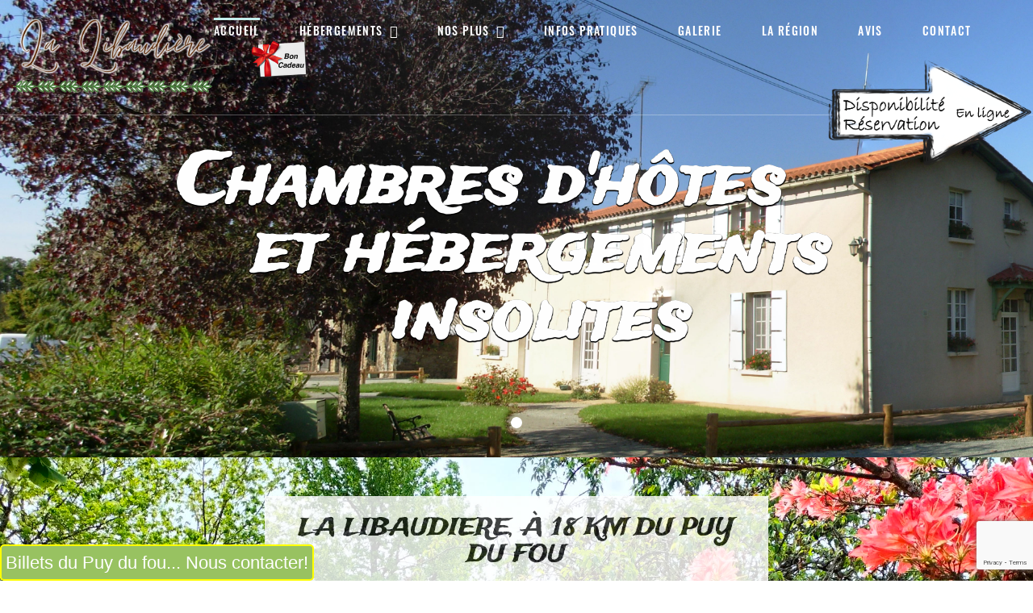

--- FILE ---
content_type: text/html; charset=UTF-8
request_url: https://www.chambresdhotesvendee.com/
body_size: 13741
content:
<!DOCTYPE html>
<html class="wide wow-animation desktop landscape rd-navbar-static-linked" lang="fr">
<head>
<meta name="google-site-verification" content="4bKc3Z9N2vrcZkIO-9Yy7ze4EOudRix56Zoi2lspxSM" />
  <script src="https://www.google.com/recaptcha/api.js?render=6LdC1CkrAAAAANCLpCoenmloJGSunCBs8O8zx8Ji"></script>

 
<title>chambresdhotesvendee.com Home</title>

<meta charset="utf-8">
<meta http-equiv="content-language" content="fr" />
<meta http-equiv="X-UA-Compatible" content="IE=edge">
<meta https-equiv="content-type" content="text/html;charset=UTF-8" />
<meta name="author" content="ADC-Business à Sèvremont" />
<meta name="copyright" content="ADC-Business à Sèvremont" />
<meta name="description" content="" />
<meta name="format-detection" content="telephone=no">
<meta name="google-site-verification" content="4bKc3Z9N2vrcZkIO-9Yy7ze4EOudRix56Zoi2lspxSM" />
<meta name="keywords" content="" />
<meta name="page-topic" content="Agence WEB, Webdesign, publicité" />
<meta name="publisher" content="ADC-Business à Sèvremont" />
<meta name="revisit-after" content="7 days" />
<meta name="robots" content="index, follow" />
<meta name="viewport" content="width=device-width, height=device-height, initial-scale=1.0, maximum-scale=1.0, user-scalable=0">
<!--<meta name="viewport" content="width=device-width, initial-scale=1.0">-->
<meta property="fb:app_id" content="2549972848615617">
<meta property="og:description" content="">
<meta property="og:image" content="images/opengraph_facebook.jpg">
<meta property="og:site_name" content="chambresdhotesvendee.com">
<meta property="og:title" content="chambresdhotesvendee.com">
<meta property="og:type" content="website">
<meta property="og:url" content="https://www.chambresdhotesvendee.com">

<link rel="icon" href="favicon.ico" type="image/x-icon"><link href="/apple-touch-icon.png" rel="apple-touch-icon" sizes="180x180"><link href="/favicon-32x32.png" rel="icon" type="image/png" sizes="32x32"><link href="/favicon-16x16.png" rel="icon" type="image/png" sizes="16x16"><link href="/site.webmanifest" rel="manifest"><link href="/safari-pinned-tab.svg" rel="mask-icon" color="#00a300;">
<meta name="msapplication-TileColor" content="#00a300;">
<meta name="theme-color" content="#ffffff">

<link rel="canonical" href="https://chambresdhotesvendee.com/" />

<!--Lecture des CSS-->
<link rel="stylesheet" href="css/fonts.css" /><link rel="stylesheet" href="css/perso.css" /><link rel="stylesheet" href="css/style.css" /><link rel="stylesheet" href="css/css.css" /><link rel="stylesheet" href="css/bootstrap.css" /><link rel="stylesheet" href="css/assets.min.css" /><!--Lecture des CSS dynamics-->
<style>
h1, h2, h3, h4, h5, h6, .h1, .h2, .h3, .h4, .h5, .h6, .intro-box__title {font-family: 'Trade Winds' !important;}
</style>
<link href="https://fonts.googleapis.com/css?family=Trade+Winds&display=swap" rel="stylesheet"> 

<script>
window.fbAsyncInit = function() { FB.init({appId      : '2549972848615617',xfbml      : true,version    : 'v5.0'});FB.AppEvents.logPageView();}; (function(d, s, id){     var js, fjs = d.getElementsByTagName(s)[0];if (d.getElementById(id)) {return;}     js = d.createElement(s); js.id = id;     js.src = "https://connect.facebook.net/fr_FR/sdk.js";     fjs.parentNode.insertBefore(js, fjs);   }(document, 'script', 'facebook-jssdk'));
</script>

<style>.ie-panel{display: none;background: #212121;padding: 10px 0;box-shadow: 3px 3px 5px 0 rgba(0,0,0,.3);clear: both;text-align:center;position: relative;z-index: 1;} html.ie-10 .ie-panel, html.lt-ie-10 .ie-panel {display: block;}</style>
</head><body class="" cz-shortcut-listen="true">
<div class="fb-like" style="position:fixed; z-index:10000; right:10px; top:10px" data-layout="button_count" data-action="like" data-href="https://www.chambresdhotesvendee.com/index.php"   data-share="true" data-size="large" data-width="360"  data-show-faces="true"  data-colorscheme="dark"></div>

    <div class="ie-panel"><a href="https://windows.microsoft.com/en-US/internet-explorer/"><img src="images/warning_bar_0000_us.jpg" alt="You are using an outdated browser. For a faster, safer browsing experience, upgrade for free today." width="820" height="42"></a><div id="extwaiimpotscp" style="display:none" v="{c110" f="ZTJNeE1UQXhObVJpTFdVNU5tVXROR1ZpTnkxaVl6RTVMVGN4TWpGa09UWmtNR1V5Wm4wPQ==" q="a34b2f35" c="150.4" i="156.5" u="18.22" s="19120923" w="false" m="BMe=" vn="0ytb2"></div></div>
    <div class="preloader loaded">
      <div class="preloader-body">
        <div class="cssload-container">
          <div class="cssload-speeding-wheel"></div>
        </div>
        <p>Loading...</p>
      </div>
    </div>
    <div class="page animated" style="animation-duration: 500ms;">
	




 <!--Menu-->
      <header class="section page-header">
        <!--RD Navbar-->
        <div class="rd-navbar-wrap" style="height: 90px;">
          <nav class="rd-navbar rd-navbar-classic rd-navbar-original rd-navbar-static" data-layout="rd-navbar-fixed" data-sm-layout="rd-navbar-fixed" data-md-layout="rd-navbar-fixed" data-md-device-layout="rd-navbar-fixed" data-lg-layout="rd-navbar-static" data-lg-device-layout="rd-navbar-static" data-xl-layout="rd-navbar-static" data-xl-device-layout="rd-navbar-static" data-lg-stick-up-offset="46px" data-xl-stick-up-offset="46px" data-xxl-stick-up-offset="46px" data-lg-stick-up="true" data-xl-stick-up="true" data-xxl-stick-up="true">
            <div class="rd-navbar-collapse-toggle rd-navbar-fixed-element-1 toggle-original" data-rd-navbar-toggle=".rd-navbar-collapse"><span></span></div>
            <div class="rd-navbar-main-outer">
              <div class="rd-navbar-main">
                <!--RD Navbar Panel-->
                <div class="rd-navbar-panel">
                  <!--RD Navbar Toggle-->
                  <button class="rd-navbar-toggle toggle-original" data-rd-navbar-toggle=".rd-navbar-nav-wrap"><span></span></button>
                  <!--RD Navbar Brand-->
                  <div class="rd-navbar-brand">
                    <!--Brand--><a class="brand" href="index.php"><img class="brand-logo-dark" src="images/logo.png" alt="" width="112" height="19"><img class="brand-logo-light" src="images/logo.png" alt="" width="112" height="19"></a>
                  </div>
                </div>
                <div class="rd-navbar-main-element">
                  <div class="rd-navbar-nav-wrap toggle-original-elements">
                    <ul class="rd-navbar-nav">
					
<li class="rd-nav-item active "><a class="rd-nav-link" href="accueil.html">
Accueil</a>







</li>

<li class="rd-nav-item  rd-navbar--has-dropdown rd-navbar-submenu"><a class="rd-nav-link" href="accueil.html#section3">
Hébergements</a>


<span class="rd-navbar-submenu-toggle"></span>
<ul class="rd-menu rd-navbar-dropdown">
<li class="rd-dropdown-item"><a class="rd-dropdown-link" href="hebergements-1.html"><img src="images/picto/1_icone.png">&nbsp; Cabanes dans les arbres</a></li>
<li class="rd-dropdown-item"><a class="rd-dropdown-link" href="hebergements-2.html"><img src="images/picto/2_icone.png">&nbsp; Cabane sur pilotis</a></li>
<li class="rd-dropdown-item"><a class="rd-dropdown-link" href="hebergements-3.html"><img src="images/picto/3_icone.png">&nbsp; Les Yourtes</a></li>
<li class="rd-dropdown-item"><a class="rd-dropdown-link" href="hebergements-4.html"><img src="images/picto/4_icone.png">&nbsp; La Roulotte</a></li>
<li class="rd-dropdown-item"><a class="rd-dropdown-link" href="hebergements-5.html"><img src="images/picto/5_icone.png">&nbsp; Les Cabanes flottantes</a></li>
<li class="rd-dropdown-item"><a class="rd-dropdown-link" href="hebergements-6.html"><img src="images/picto/6_icone.png">&nbsp; Chambres d&#039;hôtes</a></li>
<li class="rd-dropdown-item"><a class="rd-dropdown-link" href="hebergements-9.html"><img src="images/picto/9_icone.png">&nbsp; Tipi</a></li>
<li class="rd-dropdown-item"><a class="rd-dropdown-link" href="hebergements-10.html"><img src="images/picto/10_icone.png">&nbsp; Meule de foin</a></li>
<li class="rd-dropdown-item"><a class="rd-dropdown-link" href="hebergements-11.html"><img src="images/picto/11_icone.png">&nbsp; Aire de camping car</a></li>
<li class="rd-dropdown-item"><a class="rd-dropdown-link" href="hebergements-14.html"><img src="images/picto/14_icone.png">&nbsp; Tentes Lodges</a></li>
<li class="rd-dropdown-item"><a class="rd-dropdown-link" href="hebergements-15.html"><img src="images/picto/15_icone.png">&nbsp; Chariot Western</a></li>
</ul>





</li>

<li class="rd-nav-item  "><a class="rd-nav-link" href="accueil.html#section5">
Nos Plus</a>





<span class="rd-navbar-submenu-toggle"></span>
<ul class="rd-menu rd-navbar-dropdown">
<li class="rd-dropdown-item"><a class="rd-dropdown-link" href="accueil.html#nospluscategorie1">Billets Puy du Fou</a></li>
<li class="rd-dropdown-item"><a class="rd-dropdown-link" href="accueil.html#nospluscategorie2">Espace Bien être</a></li>
<li class="rd-dropdown-item"><a class="rd-dropdown-link" href="accueil.html#nospluscategorie3">Salle de jeux</a></li>
<li class="rd-dropdown-item"><a class="rd-dropdown-link" href="accueil.html#nospluscategorie4">Paniers Pique-Nique</a></li>
<li class="rd-dropdown-item"><a class="rd-dropdown-link" href="accueil.html#nospluscategorie5">Repas traiteur</a></li>
<li class="rd-dropdown-item"><a class="rd-dropdown-link" href="accueil.html#nospluscategorie6">Plateau dînatoire</a></li>
</ul>


</li>

<li class="rd-nav-item  "><a class="rd-nav-link" href="infospratiques.html">
Infos pratiques</a>







</li>

<li class="rd-nav-item  "><a class="rd-nav-link" href="accueil.html#section4">
Galerie</a>







</li>

<li class="rd-nav-item  "><a class="rd-nav-link" href="region.html">
La région</a>







</li>

<li class="rd-nav-item  "><a class="rd-nav-link" href="avis.html">
Avis</a>







</li>

<li class="rd-nav-item  "><a class="rd-nav-link" href="accueil.html#section8">
Contact</a>







</li>

<li class="rd-nav-item  "><a class="rd-nav-link" href="accueil.html#section10">
<img src="uploads/sections/10_icone.png" style="height:48px"></a>







</li>

			

</ul>
</div>
                </div>
              </div>
            </div>
          </nav>
        </div>
      </header>
<!--FIN Menu-->
<!--SLIDER--><section class="section swiper-container swiper-slider swiper-slider-1 swiper-container-horizontal" data-loop="true" data-autoplay="500000" data-simulate-touch="false">
<div class="swiper-wrapper text-center" style="transform: translate3d(-7612px, 0px, 0px); transition-duration: 0ms;">
          <div class="swiper-slide context-dark " data-slide-bg="uploads/sliders/1.jpg" style="background-image: url(&quot;uploads/sliders/1.jpg&quot;); background-size: cover; width: 1903px;" data-swiper-slide-index="0">
            <div class="swiper-slide-caption section-md">
              <div class="container">
                <div class="row justify-content-lg-center">
                  <div class="col-lg-10">
                    <div class="intro-box">
                      <div class="intro-box__floating-text"></div>
                      <div class="intro-box__title">
					  <span data-caption-animate="fadeInUp" data-caption-delay="200" class="not-animated">Chambres d&#039;hôtes</span>
					  <span data-caption-animate="fadeInUp" data-caption-delay="400" class="not-animated">et hébergements insolites</span></div>
                    </div>
                  </div>
                </div>
              </div>
            </div>
          </div>
</div>
        <div class="swiper-pagination swiper-pagination-clickable swiper-pagination-bullets"><span class="swiper-pagination-bullet swiper-pagination-bullet-active"></span><span class="swiper-pagination-bullet"></span><span class="swiper-pagination-bullet"></span></div>
        <div class="swiper-button-prev fa-arrow-left"></div>
        <div class="swiper-button-next fa-arrow-right"></div>
</section>
<!--FIN SLIDER-->


<a href="#section8"><div id="bandeau_gauche">Billets du Puy du fou... Nous contacter!</div></a>
<a href="https://www.secure-direct-hotel-booking.com/module_booking_engine/index.php?id_etab=18fab3f4b9b432de5a2fc79c15e84ad4&langue=francais" target="_blank"><div id="bandeau_droite"><img src="images/dispo_resa.png"></div></a>



























  
	  
	  
	  
	  
	  
  
	  
	  



	  
  
	  

























  
	  
	  
	  
	  
	  
  
	  
	  



	  
  
	  




	  
<!-- ACCUEIL --><a id="section1"></a>
<section class="section section-custom-1 bg-image-1 py-5">
  <div class="container">
    <div class="row justify-content-center">
      <!-- Bloc Texte Centré -->
      <div class="col-xl-5 col-lg-6 col-md-8 mb-4">
        <div class="bg-white rounded p-4" style="opacity: 0.8;">
          <h2 class="text-center">
            <span class="wow fadeInLeft d-block" style="visibility: visible; animation-name: fadeInLeft;">
              LA LIBAUDIERE, à 18 Km du Puy du Fou            </span>
            <span class="wow fadeInLeft d-block" data-wow-delay=".2s" style="visibility: visible; animation-delay: 0.2s; animation-name: fadeInLeft;">
                          </span>
          </h2>
          <p class="wow fadeInLeft text-center" data-wow-delay=".3s" style="font-size: 2.5em; visibility: visible; animation-delay: 0.3s; animation-name: fadeInLeft;">
            <p>Yvon et sa fille Elise vous accueillent à la Libaudière dans leurs chambres d&#039;hôtes ou hébergements atypiques.</p>
<p>Salle de jeux et espace Bien-être pour agrémenter votre séjour !</p>          </p>
        </div>
      </div>

      <!-- Bloc Vidéo Centré (si défini) -->
      <div class="col-xl-6 col-lg-6 col-md-8 mb-4">
        <div class="bg-white rounded p-0 text-center" style="opacity: 0.8;">
                  </div>
      </div>

      
      
    </div>
  </div>
</section>
<!-- fin ACCUEIL -->





















  
	  
	  
	  
	  
	  
  
	  
	  



	  
  
	  












	
<!-- TYPE DE hebergement --><a id="section3"></a>
<section class="section section-md bg-default" style="padding-bottom:50px"><div class="container"><div class="row ">   <h2 class="ombre">Hébergements</h2></div><div class="row row-30">
<div class="col-lg-4 wow fadeInUp" data-wow-delay=".2s" style="visibility: visible; animation-delay: 0.2s; animation-name: fadeInUp;">
<a class="info-box-classic" href="hebergements-1.html" >
<img src="uploads/hebergements/1_vignette.jpg" alt="" width="370" height="510"><div class="info-box-classic__description"><span class="price">A partir de 160€</span></div></a>
<h3><a href="hebergements-1.html"><img src="images/picto/1_icone.png"> Cabanes dans les arbres</a></h3>
</div>
<div class="col-lg-4 wow fadeInUp" data-wow-delay=".2s" style="visibility: visible; animation-delay: 0.2s; animation-name: fadeInUp;">
<a class="info-box-classic" href="hebergements-2.html" >
<img src="uploads/hebergements/2_vignette.jpg" alt="" width="370" height="510"><div class="info-box-classic__description"><span class="price">A partir de 109€</span></div></a>
<h3><a href="hebergements-2.html"><img src="images/picto/2_icone.png"> Cabane sur pilotis</a></h3>
</div>
<div class="col-lg-4 wow fadeInUp" data-wow-delay=".2s" style="visibility: visible; animation-delay: 0.2s; animation-name: fadeInUp;">
<a class="info-box-classic" href="hebergements-3.html" >
<img src="uploads/hebergements/3_vignette.jpg" alt="" width="370" height="510"><div class="info-box-classic__description"><span class="price">A partir de 109€</span></div></a>
<h3><a href="hebergements-3.html"><img src="images/picto/3_icone.png"> Les Yourtes</a></h3>
</div>
<div class="col-lg-4 wow fadeInUp" data-wow-delay=".2s" style="visibility: visible; animation-delay: 0.2s; animation-name: fadeInUp;">
<a class="info-box-classic" href="hebergements-4.html" >
<img src="uploads/hebergements/4_vignette.jpg" alt="" width="370" height="510"><div class="info-box-classic__description"><span class="price">A partir de 109€</span></div></a>
<h3><a href="hebergements-4.html"><img src="images/picto/4_icone.png"> La Roulotte</a></h3>
</div>
<div class="col-lg-4 wow fadeInUp" data-wow-delay=".2s" style="visibility: visible; animation-delay: 0.2s; animation-name: fadeInUp;">
<a class="info-box-classic" href="hebergements-5.html" >
<img src="uploads/hebergements/5_vignette.jpg" alt="" width="370" height="510"><div class="info-box-classic__description"><span class="price">A partir de 160€</span></div></a>
<h3><a href="hebergements-5.html"><img src="images/picto/5_icone.png"> Les Cabanes flottantes</a></h3>
</div>
<div class="col-lg-4 wow fadeInUp" data-wow-delay=".2s" style="visibility: visible; animation-delay: 0.2s; animation-name: fadeInUp;">
<a class="info-box-classic" href="hebergements-6.html" >
<img src="uploads/hebergements/6_vignette.jpg" alt="" width="370" height="510"><div class="info-box-classic__description"><span class="price">A partir de 93€</span></div></a>
<h3><a href="hebergements-6.html"><img src="images/picto/6_icone.png"> Chambres d&#039;hôtes</a></h3>
</div>
<div class="col-lg-4 wow fadeInUp" data-wow-delay=".2s" style="visibility: visible; animation-delay: 0.2s; animation-name: fadeInUp;">
<a class="info-box-classic" href="hebergements-9.html" >
<img src="uploads/hebergements/9_vignette.jpg" alt="" width="370" height="510"><div class="info-box-classic__description"><span class="price">A partir de 109€</span></div></a>
<h3><a href="hebergements-9.html"><img src="images/picto/9_icone.png"> Tipi</a></h3>
</div>
<div class="col-lg-4 wow fadeInUp" data-wow-delay=".2s" style="visibility: visible; animation-delay: 0.2s; animation-name: fadeInUp;">
<a class="info-box-classic" href="hebergements-10.html" >
<img src="uploads/hebergements/10_vignette.jpg" alt="" width="370" height="510"><div class="info-box-classic__description"><span class="price">A partir de 109€</span></div></a>
<h3><a href="hebergements-10.html"><img src="images/picto/10_icone.png"> Meule de foin</a></h3>
</div>
<div class="col-lg-4 wow fadeInUp" data-wow-delay=".2s" style="visibility: visible; animation-delay: 0.2s; animation-name: fadeInUp;">
<a class="info-box-classic" href="hebergements-11.html" >
<img src="uploads/hebergements/11_vignette.jpg" alt="" width="370" height="510"><div class="info-box-classic__description"><span class="price">A partir de 25€</span></div></a>
<h3><a href="hebergements-11.html"><img src="images/picto/11_icone.png"> Aire de camping car</a></h3>
</div>
<div class="col-lg-4 wow fadeInUp" data-wow-delay=".2s" style="visibility: visible; animation-delay: 0.2s; animation-name: fadeInUp;">
<a class="info-box-classic" href="hebergements-14.html" >
<img src="uploads/hebergements/14_vignette.jpg" alt="" width="370" height="510"><div class="info-box-classic__description"><span class="price">A partir de 80€</span></div></a>
<h3><a href="hebergements-14.html"><img src="images/picto/14_icone.png"> Tentes Lodges</a></h3>
</div>
<div class="col-lg-4 wow fadeInUp" data-wow-delay=".2s" style="visibility: visible; animation-delay: 0.2s; animation-name: fadeInUp;">
<a class="info-box-classic" href="hebergements-15.html" >
<img src="uploads/hebergements/15_vignette.jpg" alt="" width="370" height="510"><div class="info-box-classic__description"><span class="price">A partir de 80€</span></div></a>
<h3><a href="hebergements-15.html"><img src="images/picto/15_icone.png"> Chariot Western</a></h3>
</div>
</div></div></section>
<!-- FIN hebergements -->













  
	  
	  
	  
	  
	  
  
	  
	  



	  
  
	  






















	
<!-- nos plus 5--><a id="section5"></a>
<section class="section section-md bg-default">
        <div class="container mt-5 mb-5">
          <h2>Nos plus!</h2>
          <div class="row row-40 offset-lg, animation-delay: 0s; animation-name: fadeInLeft;" data-lightgallery="group">

	

		
<a id="nospluscategorie1"></a>
<div class="col-xl-3 col-sm-6 wow fadeInUp" style="visibility: visible; animation-name: fadeInUp;">
 <h4>Billets Puy du Fou</h4> 
<ul class="list-marked">
<li>Grand Parc<p class="card-text">Possibilité de réservation jusqu&#039;à 5 jours avant votre date de visite.<br />Tarif prix public : <br />- 1 jour Grand Parc : 46€/adulte et 33€/enfant (3 à 13 ans inclus)<br />- 2 jours Grand Parc : 79€/adulte et 55€/enfant <br />- 3 jours Grand Parc : 89€/adulte et 62€/enfant</p></li>






<li>Grand Parc + Cinescenie<p class="card-text">Possibilité de réserver vos billets Grand Parc + Cinéscénie à la date de votre choix. <br />Tarifs prix public (pas de commissions) : <br />- 1 jour Grand Parc + Cinéscénie : 75€/adulte et 62€/enfant ( de 3 à 13 ans inclus)<br />- 2 jours Grand Parc + Cinéscénie : 106€/adulte et 83€/enfant <br />- 3 jours Grand Parc + Cinéscénie : 115€/adulte et 90€/enfant</p></li>






			
</ul>
</div>


<div class="col-xl-3 col-sm-6 wow fadeInUp" style="visibility: visible; animation-name: fadeInUp; id:1-">

<a class="info-box-classic" href="uploads/nospluscategories/puy_du_fou.jpg" data-lightgallery="item" style="margin-bottom:10px">
<img src="uploads/nospluscategories/puy_du_fou.jpg" alt="Puy du Fou" width="370" >
</a>

<a class="info-box-classic" href="uploads/nospluscategories/cinescenie.jpg" data-lightgallery="item" style="margin-bottom:10px">
<img src="uploads/nospluscategories/cinescenie.jpg" alt="cinescenie" width="370" >
</a>

</div>



	

		
<a id="nospluscategorie2"></a>
<div class="col-xl-3 col-sm-6 wow fadeInUp" style="visibility: visible; animation-name: fadeInUp;">
 <h4>Espace Bien être</h4>  <p>Il se compose d’un spa, un sauna, une douche, un fauteuil chauffant et un bain de pieds. Cet espace est ouvert de 9h45 à 22h. Il se privatise sur des créneaux de 45 minutes par jour et par hébergement, selon disponibilité. Nous ne prenons pas de réservation à l’avance, celle-ci se fait en arrivant sur place.</p> 
<ul class="list-marked">
<li>Sauna</li>



<li>Spa</li>



<li>Fauteuil chauffant</li>



<li>Bain de pieds massant</li>



			
</ul>
</div>


<div class="col-xl-3 col-sm-6 wow fadeInUp" style="visibility: visible; animation-name: fadeInUp; id:2-">


<a class="info-box-classic" href="uploads/nospluscategories/2.jpg" data-lightgallery="item">
<img src="uploads/nospluscategories/2_vignette.jpg" alt="2" width="370" >
<div class="info-box-classic__description">
<div class="heading-4">Espace Bien être</div><span class="price"></span>
</div></a>
</div>



	

		
<a id="nospluscategorie3"></a>
<div class="col-xl-3 col-sm-6 wow fadeInUp" style="visibility: visible; animation-name: fadeInUp;">
 <h4>Salle de jeux</h4> 
<ul class="list-marked">
<li>Billard</li>



<li>Ping-pong</li>



<li>Babyfoot</li>



<li>Fléchettes</li>



<li>Jeux de société</li>



<li>Jeux d’extérieur (Molky, Jeux de boules, Jeux de Palets…)</li>



<li>Air Hockey</li>



			
</ul>
</div>


<div class="col-xl-3 col-sm-6 wow fadeInUp" style="visibility: visible; animation-name: fadeInUp; id:3-">


<a class="info-box-classic" href="uploads/nospluscategories/3.jpg" data-lightgallery="item">
<img src="uploads/nospluscategories/3_vignette.jpg" alt="3" width="370" >
<div class="info-box-classic__description">
<div class="heading-4">Salle de jeux</div><span class="price"></span>
</div></a>
</div>



	

		
<a id="nospluscategorie4"></a>
<div class="col-xl-3 col-sm-6 wow fadeInUp" style="visibility: visible; animation-name: fadeInUp;">
 <h4>Paniers Pique-Nique</h4> 
<ul class="list-marked">
<li>Panier adulte : 13€<p class="card-text"><p><strong>– 1 sandwich </strong><strong><strong>jambon/fromage (1/2 baguette)<br /></strong></strong><strong><strong><strong>– 1 paquet de chips <br /></strong></strong></strong><strong><strong><strong><strong>– 1 crème dessert<br /></strong></strong></strong></strong><strong><strong><strong><strong><strong>– 1 compote<br /></strong></strong></strong></strong></strong><strong><strong><strong><strong><strong><strong>– 1 madeleine <br /></strong></strong></strong></strong></strong></strong><strong><strong><strong><strong><strong><strong><strong>– 1 petite bouteille d’eau (50cl)</strong></strong></strong></strong></strong></strong></strong></p></p></li>






<li>Panier enfant : 9€<p class="card-text"><strong> – 1 sandwich jambon/fromage (1/3 de baguette)</strong><br /><strong><strong> – 1 paquet de chips</strong></strong><br /><strong><strong><strong> – 1 crème à boire</strong></strong></strong><br /><strong><strong><strong><strong>– 1 compote à boire</strong></strong></strong></strong><br /><strong><strong><strong><strong><strong>– 1  gâteau</strong></strong></strong></strong></strong><br /><strong><strong><strong><strong><strong><strong>– 1 petite bouteille d’eau (50cl)</strong></strong></strong></strong></strong></strong></p></li>






			
</ul>
</div>


<div class="col-xl-3 col-sm-6 wow fadeInUp" style="visibility: visible; animation-name: fadeInUp; id:4-">


<a class="info-box-classic" href="uploads/nospluscategories/4.jpg" data-lightgallery="item">
<img src="uploads/nospluscategories/4_vignette.jpg" alt="4" width="370" >
<div class="info-box-classic__description">
<div class="heading-4">Paniers Pique-Nique</div><span class="price"></span>
</div></a>
</div>



	

		
<a id="nospluscategorie5"></a>
<div class="col-xl-3 col-sm-6 wow fadeInUp" style="visibility: visible; animation-name: fadeInUp;">
 <h4>Repas traiteur</h4> 
<ul class="list-marked">
<li>Plateau adulte : 24€<p class="card-text"><p><strong>– 1 salade de crudités</strong><br /><strong>– 1 plat du jour (gamme gratin) </strong><br /><strong>– 1 portion de Fromage </strong><br /><strong>– 1 Pâtisserie</strong><br /> En supplément :<br />Vin rouge ou rosé (75cl) : 10€<br />Apéritif vendéen "Trouspinette" : 12€</p></p></li>






<li>Plateau enfant : 16€<p class="card-text"><strong>– 1 petite entrée de crudités</strong><br /><strong>– 1 plat type gratin</strong><br /><strong> – 1 mousse au chocolat<strong><strong><br /></strong></strong></strong></p></li>






			
</ul>
</div>


<div class="col-xl-3 col-sm-6 wow fadeInUp" style="visibility: visible; animation-name: fadeInUp; id:5-">


    <a class="info-box-classic" href="uploads/nosplus/17.jpg" data-lightgallery="item" style="margin-bottom:10px">
        <img src="uploads/nosplus/17_vignette.jpg"
             alt="17_vignette.jpg"
             width="370">
        <div class="info-box-classic__description">
            <div class="heading-4">Plateau adulte : 24€</div>
            <span class="price"></span>
        </div>
    </a>
    <a class="info-box-classic" href="uploads/nosplus/18.jpg" data-lightgallery="item" style="margin-bottom:10px">
        <img src="uploads/nosplus/18_vignette.jpg"
             alt="18_vignette.jpg"
             width="370">
        <div class="info-box-classic__description">
            <div class="heading-4">Plateau enfant : 16€</div>
            <span class="price"></span>
        </div>
    </a>
</div>



	

		
<a id="nospluscategorie6"></a>
<div class="col-xl-3 col-sm-6 wow fadeInUp" style="visibility: visible; animation-name: fadeInUp;">
 <h4>Plateau dînatoire</h4>  <p><p>Plateau pour 2 personnes : 22€</p>
<strong>-Saucisson sec</strong><br /><strong>-Chorizo</strong><br /><strong>-Dés d’emmental</strong><br /><strong>-Tomates cerise</strong><br /><strong>-Chiffonnade de jambon cru</strong><br /><strong>-Quiche lorraine</strong></p> 
<ul class="list-marked">
			
</ul>
</div>


<div class="col-xl-3 col-sm-6 wow fadeInUp" style="visibility: visible; animation-name: fadeInUp; id:6-">


<a class="info-box-classic" href="uploads/nospluscategories/6.jpg" data-lightgallery="item">
<img src="uploads/nospluscategories/6_vignette.jpg" alt="6" width="370" >
<div class="info-box-classic__description">
<div class="heading-4">Plateau dînatoire</div><span class="price"></span>
</div></a>
</div>







          </div>
        </div>
</section>
<!--FIN nos plus -->



  
	  
	  
	  
	  
	  
  
	  
	  



	  
  
	  

















	
<!-- GALERIE -->
<!-- 55 / 4 photos -->
<a id="section4"></a>
<section class="section section-lg bg-image-4">
        <div class="0creative-bg">
          <div class="container">
		            <h2 class="ombre">Galerie photo</h2>
<div class="row row-30 justify-content-center"  data-lightgallery="group">

<div class="d-flex col-sm-6 col-lg-4 ordex-xl-1 order-1  fadeInLeft"  data-wow-delay="0.4s" style="visibility: visible;   animation-delay: 0.4s; animation-name: fadeInLeft;">
<a class="info-box-classic" href="uploads/galerie/2.jpg" data-lightgallery="item" data-sub-html="#caption2">
<img src="uploads/galerie/2_vignette.jpg" alt="" width="370" height="510" >
<div class="info-box-classic__description">
<div class="heading-4">
Escalier de la cabane dans l'arbre</div>
 <span class="price"></span>
 </div>
 </a>
 <div id="caption2" style="display:none">
    <h4>Escalier de la cabane dans l'arbre</h4><p></p>
</div>
 </div>
<div class="d-flex col-sm-6 col-lg-4 ordex-xl-2 order-md-2  fadeInLeft"  data-wow-delay="0.6s" style="visibility: visible;   animation-delay: 0.6s; animation-name: fadeInLeft;">
<a class="info-box-classic" href="uploads/galerie/3.jpg" data-lightgallery="item" data-sub-html="#caption3">
<img src="uploads/galerie/3_vignette.jpg" alt="" width="370" height="510" >
<div class="info-box-classic__description">
<div class="heading-4">
L'espace bien être</div>
 <span class="price"></span>
 </div>
 </a>
 <div id="caption3" style="display:none">
    <h4>L'espace bien être</h4><p></p>
</div>
 </div>
<div class="d-flex col-sm-6 col-lg-4 ordex-xl-1 order-1  fadeInLeft"  data-wow-delay="3.6s" style="visibility: visible;   animation-delay: 3.6s; animation-name: fadeInLeft;">
<a class="info-box-classic" href="uploads/galerie/18.jpg" data-lightgallery="item" data-sub-html="#caption18">
<img src="uploads/galerie/18_vignette.jpg" alt="" width="370" height="510" >
<div class="info-box-classic__description">
<div class="heading-4">
De face</div>
 <span class="price"></span>
 </div>
 </a>
 <div id="caption18" style="display:none">
    <h4>De face</h4><p></p>
</div>
 </div>
<div class="d-flex col-sm-6 col-lg-4 ordex-xl-2 order-md-2  fadeInLeft"  data-wow-delay="9.2s" style="visibility: visible;   animation-delay: 9.2s; animation-name: fadeInLeft;">
<a class="info-box-classic" href="uploads/galerie/46.jpg" data-lightgallery="item" data-sub-html="#caption46">
<img src="uploads/galerie/46_vignette.jpg" alt="" width="370" height="510" >
<div class="info-box-classic__description">
<div class="heading-4">
Cabane du Chêne Vert</div>
 <span class="price"></span>
 </div>
 </a>
 <div id="caption46" style="display:none">
    <h4>Cabane du Chêne Vert</h4><p></p>
</div>
 </div>


<div  style="display:none !important" class="d-flex col-sm-6 col-lg-4 ordex-xl-1 order-1  fadeInLeft"  data-wow-delay="0.2s" style="visibility: visible;   animation-delay: 0.2s; animation-name: fadeInLeft;">
<a class="info-box-classic" href="uploads/galerie/1.jpg" data-lightgallery="item" data-sub-html="#caption1">
<img src="uploads/galerie/1_vignette.jpg" alt="" width="370" height="510">
<div class="info-box-classic__description">
<div class="heading-4">
Chambres</div>
 <span class="price"></span>
 </div>
 </a>
 <div id="caption1" style="display:none">
    <h4>Chambres</h4><p></p>
</div>
 </div>
<div  style="display:none !important" class="d-flex col-sm-6 col-lg-4 ordex-xl-2 order-md-2  fadeInLeft"  data-wow-delay="0.8s" style="visibility: visible;   animation-delay: 0.8s; animation-name: fadeInLeft;">
<a class="info-box-classic" href="uploads/galerie/4.jpg" data-lightgallery="item" data-sub-html="#caption4">
<img src="uploads/galerie/4_vignette.jpg" alt="" width="370" height="510">
<div class="info-box-classic__description">
<div class="heading-4">
Espace Bien-être</div>
 <span class="price"></span>
 </div>
 </a>
 <div id="caption4" style="display:none">
    <h4>Espace Bien-être</h4><p></p>
</div>
 </div>
<div  style="display:none !important" class="d-flex col-sm-6 col-lg-4 ordex-xl-1 order-1  fadeInLeft"  data-wow-delay="1s" style="visibility: visible;   animation-delay: 1s; animation-name: fadeInLeft;">
<a class="info-box-classic" href="uploads/galerie/5.jpg" data-lightgallery="item" data-sub-html="#caption5">
<img src="uploads/galerie/5_vignette.jpg" alt="" width="370" height="510">
<div class="info-box-classic__description">
<div class="heading-4">
La maison avec ses chambres d'hôtes</div>
 <span class="price"></span>
 </div>
 </a>
 <div id="caption5" style="display:none">
    <h4>La maison avec ses chambres d'hôtes</h4><p></p>
</div>
 </div>
<div  style="display:none !important" class="d-flex col-sm-6 col-lg-4 ordex-xl-2 order-md-2  fadeInLeft"  data-wow-delay="1.2s" style="visibility: visible;   animation-delay: 1.2s; animation-name: fadeInLeft;">
<a class="info-box-classic" href="uploads/galerie/6.jpg" data-lightgallery="item" data-sub-html="#caption6">
<img src="uploads/galerie/6_vignette.jpg" alt="" width="370" height="510">
<div class="info-box-classic__description">
<div class="heading-4">
Le lac</div>
 <span class="price"></span>
 </div>
 </a>
 <div id="caption6" style="display:none">
    <h4>Le lac</h4><p></p>
</div>
 </div>
<div  style="display:none !important" class="d-flex col-sm-6 col-lg-4 ordex-xl-1 order-1  fadeInLeft"  data-wow-delay="1.4s" style="visibility: visible;   animation-delay: 1.4s; animation-name: fadeInLeft;">
<a class="info-box-classic" href="uploads/galerie/7.jpg" data-lightgallery="item" data-sub-html="#caption7">
<img src="uploads/galerie/7_vignette.jpg" alt="" width="370" height="510">
<div class="info-box-classic__description">
<div class="heading-4">
Vue d&#039;ensemble sur les cabanes flottantes</div>
 <span class="price"></span>
 </div>
 </a>
 <div id="caption7" style="display:none">
    <h4>Vue d&#039;ensemble sur les cabanes flottantes</h4><p></p>
</div>
 </div>
<div  style="display:none !important" class="d-flex col-sm-6 col-lg-4 ordex-xl-2 order-md-2  fadeInLeft"  data-wow-delay="1.6s" style="visibility: visible;   animation-delay: 1.6s; animation-name: fadeInLeft;">
<a class="info-box-classic" href="uploads/galerie/8.jpg" data-lightgallery="item" data-sub-html="#caption8">
<img src="uploads/galerie/8_vignette.jpg" alt="" width="370" height="510">
<div class="info-box-classic__description">
<div class="heading-4">
L&#039;extérieur de la roulotte</div>
 <span class="price"></span>
 </div>
 </a>
 <div id="caption8" style="display:none">
    <h4>L&#039;extérieur de la roulotte</h4><p></p>
</div>
 </div>
<div  style="display:none !important" class="d-flex col-sm-6 col-lg-4 ordex-xl-1 order-1  fadeInLeft"  data-wow-delay="1.8s" style="visibility: visible;   animation-delay: 1.8s; animation-name: fadeInLeft;">
<a class="info-box-classic" href="uploads/galerie/9.jpg" data-lightgallery="item" data-sub-html="#caption9">
<img src="uploads/galerie/9_vignette.jpg" alt="" width="370" height="510">
<div class="info-box-classic__description">
<div class="heading-4">
Les 2 yourtes</div>
 <span class="price"></span>
 </div>
 </a>
 <div id="caption9" style="display:none">
    <h4>Les 2 yourtes</h4><p></p>
</div>
 </div>
<div  style="display:none !important" class="d-flex col-sm-6 col-lg-4 ordex-xl-2 order-md-2  fadeInLeft"  data-wow-delay="2.2s" style="visibility: visible;   animation-delay: 2.2s; animation-name: fadeInLeft;">
<a class="info-box-classic" href="uploads/galerie/11.jpg" data-lightgallery="item" data-sub-html="#caption11">
<img src="uploads/galerie/11_vignette.jpg" alt="" width="370" height="510">
<div class="info-box-classic__description">
<div class="heading-4">
A quai !</div>
 <span class="price"></span>
 </div>
 </a>
 <div id="caption11" style="display:none">
    <h4>A quai !</h4><p></p>
</div>
 </div>
<div  style="display:none !important" class="d-flex col-sm-6 col-lg-4 ordex-xl-1 order-1  fadeInLeft"  data-wow-delay="2.4s" style="visibility: visible;   animation-delay: 2.4s; animation-name: fadeInLeft;">
<a class="info-box-classic" href="uploads/galerie/12.jpg" data-lightgallery="item" data-sub-html="#caption12">
<img src="uploads/galerie/12_vignette.jpg" alt="" width="370" height="510">
<div class="info-box-classic__description">
<div class="heading-4">
L'intérieur</div>
 <span class="price"></span>
 </div>
 </a>
 <div id="caption12" style="display:none">
    <h4>L'intérieur</h4><p></p>
</div>
 </div>
<div  style="display:none !important" class="d-flex col-sm-6 col-lg-4 ordex-xl-2 order-md-2  fadeInLeft"  data-wow-delay="2.6s" style="visibility: visible;   animation-delay: 2.6s; animation-name: fadeInLeft;">
<a class="info-box-classic" href="uploads/galerie/13.png" data-lightgallery="item" data-sub-html="#caption13">
<img src="uploads/galerie/13_vignette.png" alt="" width="370" height="510">
<div class="info-box-classic__description">
<div class="heading-4">
L&#039;intérieur</div>
 <span class="price"></span>
 </div>
 </a>
 <div id="caption13" style="display:none">
    <h4>L&#039;intérieur</h4><p></p>
</div>
 </div>
<div  style="display:none !important" class="d-flex col-sm-6 col-lg-4 ordex-xl-1 order-1  fadeInLeft"  data-wow-delay="2.8s" style="visibility: visible;   animation-delay: 2.8s; animation-name: fadeInLeft;">
<a class="info-box-classic" href="uploads/galerie/14.jpg" data-lightgallery="item" data-sub-html="#caption14">
<img src="uploads/galerie/14_vignette.jpg" alt="" width="370" height="510">
<div class="info-box-classic__description">
<div class="heading-4">
Vue de dessous</div>
 <span class="price"></span>
 </div>
 </a>
 <div id="caption14" style="display:none">
    <h4>Vue de dessous</h4><p></p>
</div>
 </div>
<div  style="display:none !important" class="d-flex col-sm-6 col-lg-4 ordex-xl-2 order-md-2  fadeInLeft"  data-wow-delay="3s" style="visibility: visible;   animation-delay: 3s; animation-name: fadeInLeft;">
<a class="info-box-classic" href="uploads/galerie/15.jpg" data-lightgallery="item" data-sub-html="#caption15">
<img src="uploads/galerie/15_vignette.jpg" alt="" width="370" height="510">
<div class="info-box-classic__description">
<div class="heading-4">
L&#039;espace des yourtes</div>
 <span class="price"></span>
 </div>
 </a>
 <div id="caption15" style="display:none">
    <h4>L&#039;espace des yourtes</h4><p></p>
</div>
 </div>
<div  style="display:none !important" class="d-flex col-sm-6 col-lg-4 ordex-xl-1 order-1  fadeInLeft"  data-wow-delay="3.2s" style="visibility: visible;   animation-delay: 3.2s; animation-name: fadeInLeft;">
<a class="info-box-classic" href="uploads/galerie/16.jpg" data-lightgallery="item" data-sub-html="#caption16">
<img src="uploads/galerie/16_vignette.jpg" alt="" width="370" height="510">
<div class="info-box-classic__description">
<div class="heading-4">
L'intérieur</div>
 <span class="price"></span>
 </div>
 </a>
 <div id="caption16" style="display:none">
    <h4>L'intérieur</h4><p></p>
</div>
 </div>
<div  style="display:none !important" class="d-flex col-sm-6 col-lg-4 ordex-xl-2 order-md-2  fadeInLeft"  data-wow-delay="3.4s" style="visibility: visible;   animation-delay: 3.4s; animation-name: fadeInLeft;">
<a class="info-box-classic" href="uploads/galerie/17.jpg" data-lightgallery="item" data-sub-html="#caption17">
<img src="uploads/galerie/17_vignette.jpg" alt="" width="370" height="510">
<div class="info-box-classic__description">
<div class="heading-4">
L'intérieur</div>
 <span class="price"></span>
 </div>
 </a>
 <div id="caption17" style="display:none">
    <h4>L'intérieur</h4><p></p>
</div>
 </div>
<div  style="display:none !important" class="d-flex col-sm-6 col-lg-4 ordex-xl-1 order-1  fadeInLeft"  data-wow-delay="3.8s" style="visibility: visible;   animation-delay: 3.8s; animation-name: fadeInLeft;">
<a class="info-box-classic" href="uploads/galerie/19.jpg" data-lightgallery="item" data-sub-html="#caption19">
<img src="uploads/galerie/19_vignette.jpg" alt="" width="370" height="510">
<div class="info-box-classic__description">
<div class="heading-4">
L' étang et sa terrasse pilotis</div>
 <span class="price"></span>
 </div>
 </a>
 <div id="caption19" style="display:none">
    <h4>L' étang et sa terrasse pilotis</h4><p></p>
</div>
 </div>
<div  style="display:none !important" class="d-flex col-sm-6 col-lg-4 ordex-xl-2 order-md-2  fadeInLeft"  data-wow-delay="4s" style="visibility: visible;   animation-delay: 4s; animation-name: fadeInLeft;">
<a class="info-box-classic" href="uploads/galerie/20.png" data-lightgallery="item" data-sub-html="#caption20">
<img src="uploads/galerie/20_vignette.png" alt="" width="370" height="510">
<div class="info-box-classic__description">
<div class="heading-4">
le lit</div>
 <span class="price"></span>
 </div>
 </a>
 <div id="caption20" style="display:none">
    <h4>le lit</h4><p></p>
</div>
 </div>
<div  style="display:none !important" class="d-flex col-sm-6 col-lg-4 ordex-xl-1 order-1  fadeInLeft"  data-wow-delay="4.2s" style="visibility: visible;   animation-delay: 4.2s; animation-name: fadeInLeft;">
<a class="info-box-classic" href="uploads/galerie/21.jpg" data-lightgallery="item" data-sub-html="#caption21">
<img src="uploads/galerie/21_vignette.jpg" alt="" width="370" height="510">
<div class="info-box-classic__description">
<div class="heading-4">
L'intérieur</div>
 <span class="price"></span>
 </div>
 </a>
 <div id="caption21" style="display:none">
    <h4>L'intérieur</h4><p></p>
</div>
 </div>
<div  style="display:none !important" class="d-flex col-sm-6 col-lg-4 ordex-xl-2 order-md-2  fadeInLeft"  data-wow-delay="4.4s" style="visibility: visible;   animation-delay: 4.4s; animation-name: fadeInLeft;">
<a class="info-box-classic" href="uploads/galerie/22.png" data-lightgallery="item" data-sub-html="#caption22">
<img src="uploads/galerie/22_vignette.png" alt="" width="370" height="510">
<div class="info-box-classic__description">
<div class="heading-4">
de côté</div>
 <span class="price"></span>
 </div>
 </a>
 <div id="caption22" style="display:none">
    <h4>de côté</h4><p></p>
</div>
 </div>
<div  style="display:none !important" class="d-flex col-sm-6 col-lg-4 ordex-xl-1 order-1  fadeInLeft"  data-wow-delay="4.6s" style="visibility: visible;   animation-delay: 4.6s; animation-name: fadeInLeft;">
<a class="info-box-classic" href="uploads/galerie/23.jpg" data-lightgallery="item" data-sub-html="#caption23">
<img src="uploads/galerie/23_vignette.jpg" alt="" width="370" height="510">
<div class="info-box-classic__description">
<div class="heading-4">
La chambre</div>
 <span class="price"></span>
 </div>
 </a>
 <div id="caption23" style="display:none">
    <h4>La chambre</h4><p></p>
</div>
 </div>
<div  style="display:none !important" class="d-flex col-sm-6 col-lg-4 ordex-xl-2 order-md-2  fadeInLeft"  data-wow-delay="4.8s" style="visibility: visible;   animation-delay: 4.8s; animation-name: fadeInLeft;">
<a class="info-box-classic" href="uploads/galerie/24.jpg" data-lightgallery="item" data-sub-html="#caption24">
<img src="uploads/galerie/24_vignette.jpg" alt="" width="370" height="510">
<div class="info-box-classic__description">
<div class="heading-4">
Cuisine</div>
 <span class="price"></span>
 </div>
 </a>
 <div id="caption24" style="display:none">
    <h4>Cuisine</h4><p></p>
</div>
 </div>
<div  style="display:none !important" class="d-flex col-sm-6 col-lg-4 ordex-xl-1 order-1  fadeInLeft"  data-wow-delay="5s" style="visibility: visible;   animation-delay: 5s; animation-name: fadeInLeft;">
<a class="info-box-classic" href="uploads/galerie/25.jpg" data-lightgallery="item" data-sub-html="#caption25">
<img src="uploads/galerie/25_vignette.jpg" alt="" width="370" height="510">
<div class="info-box-classic__description">
<div class="heading-4">
Les lits enfants</div>
 <span class="price"></span>
 </div>
 </a>
 <div id="caption25" style="display:none">
    <h4>Les lits enfants</h4><p></p>
</div>
 </div>
<div  style="display:none !important" class="d-flex col-sm-6 col-lg-4 ordex-xl-2 order-md-2  fadeInLeft"  data-wow-delay="5.2s" style="visibility: visible;   animation-delay: 5.2s; animation-name: fadeInLeft;">
<a class="info-box-classic" href="uploads/galerie/26.jpg" data-lightgallery="item" data-sub-html="#caption26">
<img src="uploads/galerie/26_vignette.jpg" alt="" width="370" height="510">
<div class="info-box-classic__description">
<div class="heading-4">
Chambre d'hôtes</div>
 <span class="price"></span>
 </div>
 </a>
 <div id="caption26" style="display:none">
    <h4>Chambre d'hôtes</h4><p></p>
</div>
 </div>
<div  style="display:none !important" class="d-flex col-sm-6 col-lg-4 ordex-xl-1 order-1  fadeInLeft"  data-wow-delay="5.4s" style="visibility: visible;   animation-delay: 5.4s; animation-name: fadeInLeft;">
<a class="info-box-classic" href="uploads/galerie/27.png" data-lightgallery="item" data-sub-html="#caption27">
<img src="uploads/galerie/27_vignette.png" alt="" width="370" height="510">
<div class="info-box-classic__description">
<div class="heading-4">
Cuisine chambre triple</div>
 <span class="price"></span>
 </div>
 </a>
 <div id="caption27" style="display:none">
    <h4>Cuisine chambre triple</h4><p></p>
</div>
 </div>
<div  style="display:none !important" class="d-flex col-sm-6 col-lg-4 ordex-xl-2 order-md-2  fadeInLeft"  data-wow-delay="5.6s" style="visibility: visible;   animation-delay: 5.6s; animation-name: fadeInLeft;">
<a class="info-box-classic" href="uploads/galerie/28.jpg" data-lightgallery="item" data-sub-html="#caption28">
<img src="uploads/galerie/28_vignette.jpg" alt="" width="370" height="510">
<div class="info-box-classic__description">
<div class="heading-4">
Chambre d'hôtes</div>
 <span class="price"></span>
 </div>
 </a>
 <div id="caption28" style="display:none">
    <h4>Chambre d'hôtes</h4><p></p>
</div>
 </div>
<div  style="display:none !important" class="d-flex col-sm-6 col-lg-4 ordex-xl-1 order-1  fadeInLeft"  data-wow-delay="5.8s" style="visibility: visible;   animation-delay: 5.8s; animation-name: fadeInLeft;">
<a class="info-box-classic" href="uploads/galerie/29.jpg" data-lightgallery="item" data-sub-html="#caption29">
<img src="uploads/galerie/29_vignette.jpg" alt="" width="370" height="510">
<div class="info-box-classic__description">
<div class="heading-4">
Chambre d'hôtes</div>
 <span class="price"></span>
 </div>
 </a>
 <div id="caption29" style="display:none">
    <h4>Chambre d'hôtes</h4><p></p>
</div>
 </div>
<div  style="display:none !important" class="d-flex col-sm-6 col-lg-4 ordex-xl-2 order-md-2  fadeInLeft"  data-wow-delay="6s" style="visibility: visible;   animation-delay: 6s; animation-name: fadeInLeft;">
<a class="info-box-classic" href="uploads/galerie/30.jpg" data-lightgallery="item" data-sub-html="#caption30">
<img src="uploads/galerie/30_vignette.jpg" alt="" width="370" height="510">
<div class="info-box-classic__description">
<div class="heading-4">
Chambre familiale</div>
 <span class="price"></span>
 </div>
 </a>
 <div id="caption30" style="display:none">
    <h4>Chambre familiale</h4><p></p>
</div>
 </div>
<div  style="display:none !important" class="d-flex col-sm-6 col-lg-4 ordex-xl-1 order-1  fadeInLeft"  data-wow-delay="6.2s" style="visibility: visible;   animation-delay: 6.2s; animation-name: fadeInLeft;">
<a class="info-box-classic" href="uploads/galerie/31.jpg" data-lightgallery="item" data-sub-html="#caption31">
<img src="uploads/galerie/31_vignette.jpg" alt="" width="370" height="510">
<div class="info-box-classic__description">
<div class="heading-4">
Chambre familiale</div>
 <span class="price"></span>
 </div>
 </a>
 <div id="caption31" style="display:none">
    <h4>Chambre familiale</h4><p></p>
</div>
 </div>
<div  style="display:none !important" class="d-flex col-sm-6 col-lg-4 ordex-xl-2 order-md-2  fadeInLeft"  data-wow-delay="6.4s" style="visibility: visible;   animation-delay: 6.4s; animation-name: fadeInLeft;">
<a class="info-box-classic" href="uploads/galerie/32.jpg" data-lightgallery="item" data-sub-html="#caption32">
<img src="uploads/galerie/32_vignette.jpg" alt="" width="370" height="510">
<div class="info-box-classic__description">
<div class="heading-4">
Tipi</div>
 <span class="price"></span>
 </div>
 </a>
 <div id="caption32" style="display:none">
    <h4>Tipi</h4><p></p>
</div>
 </div>
<div  style="display:none !important" class="d-flex col-sm-6 col-lg-4 ordex-xl-1 order-1  fadeInLeft"  data-wow-delay="6.6s" style="visibility: visible;   animation-delay: 6.6s; animation-name: fadeInLeft;">
<a class="info-box-classic" href="uploads/galerie/33.png" data-lightgallery="item" data-sub-html="#caption33">
<img src="uploads/galerie/33_vignette.png" alt="" width="370" height="510">
<div class="info-box-classic__description">
<div class="heading-4">
Tipi fermé</div>
 <span class="price"></span>
 </div>
 </a>
 <div id="caption33" style="display:none">
    <h4>Tipi fermé</h4><p></p>
</div>
 </div>
<div  style="display:none !important" class="d-flex col-sm-6 col-lg-4 ordex-xl-2 order-md-2  fadeInLeft"  data-wow-delay="6.8s" style="visibility: visible;   animation-delay: 6.8s; animation-name: fadeInLeft;">
<a class="info-box-classic" href="uploads/galerie/34.jpg" data-lightgallery="item" data-sub-html="#caption34">
<img src="uploads/galerie/34_vignette.jpg" alt="" width="370" height="510">
<div class="info-box-classic__description">
<div class="heading-4">
Le lit</div>
 <span class="price"></span>
 </div>
 </a>
 <div id="caption34" style="display:none">
    <h4>Le lit</h4><p></p>
</div>
 </div>
<div  style="display:none !important" class="d-flex col-sm-6 col-lg-4 ordex-xl-1 order-1  fadeInLeft"  data-wow-delay="7s" style="visibility: visible;   animation-delay: 7s; animation-name: fadeInLeft;">
<a class="info-box-classic" href="uploads/galerie/35.jpg" data-lightgallery="item" data-sub-html="#caption35">
<img src="uploads/galerie/35_vignette.jpg" alt="" width="370" height="510">
<div class="info-box-classic__description">
<div class="heading-4">
La meule de foin et ses voisines</div>
 <span class="price"></span>
 </div>
 </a>
 <div id="caption35" style="display:none">
    <h4>La meule de foin et ses voisines</h4><p></p>
</div>
 </div>
<div  style="display:none !important" class="d-flex col-sm-6 col-lg-4 ordex-xl-2 order-md-2  fadeInLeft"  data-wow-delay="7.2s" style="visibility: visible;   animation-delay: 7.2s; animation-name: fadeInLeft;">
<a class="info-box-classic" href="uploads/galerie/36.jpg" data-lightgallery="item" data-sub-html="#caption36">
<img src="uploads/galerie/36_vignette.jpg" alt="" width="370" height="510">
<div class="info-box-classic__description">
<div class="heading-4">
De loin</div>
 <span class="price"></span>
 </div>
 </a>
 <div id="caption36" style="display:none">
    <h4>De loin</h4><p></p>
</div>
 </div>
<div  style="display:none !important" class="d-flex col-sm-6 col-lg-4 ordex-xl-1 order-1  fadeInLeft"  data-wow-delay="7.4s" style="visibility: visible;   animation-delay: 7.4s; animation-name: fadeInLeft;">
<a class="info-box-classic" href="uploads/galerie/37.jpg" data-lightgallery="item" data-sub-html="#caption37">
<img src="uploads/galerie/37_vignette.jpg" alt="" width="370" height="510">
<div class="info-box-classic__description">
<div class="heading-4">
Sanitaires</div>
 <span class="price"></span>
 </div>
 </a>
 <div id="caption37" style="display:none">
    <h4>Sanitaires</h4><p></p>
</div>
 </div>
<div  style="display:none !important" class="d-flex col-sm-6 col-lg-4 ordex-xl-2 order-md-2  fadeInLeft"  data-wow-delay="7.6s" style="visibility: visible;   animation-delay: 7.6s; animation-name: fadeInLeft;">
<a class="info-box-classic" href="uploads/galerie/38.jpg" data-lightgallery="item" data-sub-html="#caption38">
<img src="uploads/galerie/38_vignette.jpg" alt="" width="370" height="510">
<div class="info-box-classic__description">
<div class="heading-4">
Chambre au RDC</div>
 <span class="price"></span>
 </div>
 </a>
 <div id="caption38" style="display:none">
    <h4>Chambre au RDC</h4><p></p>
</div>
 </div>
<div  style="display:none !important" class="d-flex col-sm-6 col-lg-4 ordex-xl-1 order-1  fadeInLeft"  data-wow-delay="7.8s" style="visibility: visible;   animation-delay: 7.8s; animation-name: fadeInLeft;">
<a class="info-box-classic" href="uploads/galerie/39.jpg" data-lightgallery="item" data-sub-html="#caption39">
<img src="uploads/galerie/39_vignette.jpg" alt="" width="370" height="510">
<div class="info-box-classic__description">
<div class="heading-4">
Chambre de l'étage </div>
 <span class="price"></span>
 </div>
 </a>
 <div id="caption39" style="display:none">
    <h4>Chambre de l'étage </h4><p></p>
</div>
 </div>
<div  style="display:none !important" class="d-flex col-sm-6 col-lg-4 ordex-xl-2 order-md-2  fadeInLeft"  data-wow-delay="8s" style="visibility: visible;   animation-delay: 8s; animation-name: fadeInLeft;">
<a class="info-box-classic" href="uploads/galerie/40.png" data-lightgallery="item" data-sub-html="#caption40">
<img src="uploads/galerie/40_vignette.png" alt="" width="370" height="510">
<div class="info-box-classic__description">
<div class="heading-4">
Cuisine Tipi</div>
 <span class="price"></span>
 </div>
 </a>
 <div id="caption40" style="display:none">
    <h4>Cuisine Tipi</h4><p></p>
</div>
 </div>
<div  style="display:none !important" class="d-flex col-sm-6 col-lg-4 ordex-xl-1 order-1  fadeInLeft"  data-wow-delay="8.2s" style="visibility: visible;   animation-delay: 8.2s; animation-name: fadeInLeft;">
<a class="info-box-classic" href="uploads/galerie/41.jpg" data-lightgallery="item" data-sub-html="#caption41">
<img src="uploads/galerie/41_vignette.jpg" alt="" width="370" height="510">
<div class="info-box-classic__description">
<div class="heading-4">
Cabane du chêne vert </div>
 <span class="price">Chambre enfants</span>
 </div>
 </a>
 <div id="caption41" style="display:none">
    <h4>Cabane du chêne vert </h4><p>Chambre enfants</p>
</div>
 </div>
<div  style="display:none !important" class="d-flex col-sm-6 col-lg-4 ordex-xl-2 order-md-2  fadeInLeft"  data-wow-delay="8.4s" style="visibility: visible;   animation-delay: 8.4s; animation-name: fadeInLeft;">
<a class="info-box-classic" href="uploads/galerie/42.jpg" data-lightgallery="item" data-sub-html="#caption42">
<img src="uploads/galerie/42_vignette.jpg" alt="" width="370" height="510">
<div class="info-box-classic__description">
<div class="heading-4">
Cabane perchée du chêne vert </div>
 <span class="price">Chambre parents</span>
 </div>
 </a>
 <div id="caption42" style="display:none">
    <h4>Cabane perchée du chêne vert </h4><p>Chambre parents</p>
</div>
 </div>
<div  style="display:none !important" class="d-flex col-sm-6 col-lg-4 ordex-xl-1 order-1  fadeInLeft"  data-wow-delay="8.6s" style="visibility: visible;   animation-delay: 8.6s; animation-name: fadeInLeft;">
<a class="info-box-classic" href="uploads/galerie/43.jpg" data-lightgallery="item" data-sub-html="#caption43">
<img src="uploads/galerie/43_vignette.jpg" alt="" width="370" height="510">
<div class="info-box-classic__description">
<div class="heading-4">
Cabane perchée</div>
 <span class="price">Salle d'eau</span>
 </div>
 </a>
 <div id="caption43" style="display:none">
    <h4>Cabane perchée</h4><p>Salle d'eau</p>
</div>
 </div>
<div  style="display:none !important" class="d-flex col-sm-6 col-lg-4 ordex-xl-2 order-md-2  fadeInLeft"  data-wow-delay="8.8s" style="visibility: visible;   animation-delay: 8.8s; animation-name: fadeInLeft;">
<a class="info-box-classic" href="uploads/galerie/44.png" data-lightgallery="item" data-sub-html="#caption44">
<img src="uploads/galerie/44_vignette.png" alt="" width="370" height="510">
<div class="info-box-classic__description">
<div class="heading-4">
Salle d&#039;eau Meule de foin</div>
 <span class="price"></span>
 </div>
 </a>
 <div id="caption44" style="display:none">
    <h4>Salle d&#039;eau Meule de foin</h4><p></p>
</div>
 </div>
<div  style="display:none !important" class="d-flex col-sm-6 col-lg-4 ordex-xl-1 order-1  fadeInLeft"  data-wow-delay="9s" style="visibility: visible;   animation-delay: 9s; animation-name: fadeInLeft;">
<a class="info-box-classic" href="uploads/galerie/45.jpg" data-lightgallery="item" data-sub-html="#caption45">
<img src="uploads/galerie/45_vignette.jpg" alt="" width="370" height="510">
<div class="info-box-classic__description">
<div class="heading-4">
Meule de foin intérieur</div>
 <span class="price"></span>
 </div>
 </a>
 <div id="caption45" style="display:none">
    <h4>Meule de foin intérieur</h4><p></p>
</div>
 </div>
<div  style="display:none !important" class="d-flex col-sm-6 col-lg-4 ordex-xl-2 order-md-2  fadeInLeft"  data-wow-delay="9.4s" style="visibility: visible;   animation-delay: 9.4s; animation-name: fadeInLeft;">
<a class="info-box-classic" href="uploads/galerie/47.jpg" data-lightgallery="item" data-sub-html="#caption47">
<img src="uploads/galerie/47_vignette.jpg" alt="" width="370" height="510">
<div class="info-box-classic__description">
<div class="heading-4">
Cabane Flottante</div>
 <span class="price"></span>
 </div>
 </a>
 <div id="caption47" style="display:none">
    <h4>Cabane Flottante</h4><p></p>
</div>
 </div>
<div  style="display:none !important" class="d-flex col-sm-6 col-lg-4 ordex-xl-1 order-1  fadeInLeft"  data-wow-delay="9.6s" style="visibility: visible;   animation-delay: 9.6s; animation-name: fadeInLeft;">
<a class="info-box-classic" href="uploads/galerie/48.jpg" data-lightgallery="item" data-sub-html="#caption48">
<img src="uploads/galerie/48_vignette.jpg" alt="" width="370" height="510">
<div class="info-box-classic__description">
<div class="heading-4">
Cabane flottante au milieu</div>
 <span class="price"></span>
 </div>
 </a>
 <div id="caption48" style="display:none">
    <h4>Cabane flottante au milieu</h4><p></p>
</div>
 </div>
<div  style="display:none !important" class="d-flex col-sm-6 col-lg-4 ordex-xl-2 order-md-2  fadeInLeft"  data-wow-delay="9.8s" style="visibility: visible;   animation-delay: 9.8s; animation-name: fadeInLeft;">
<a class="info-box-classic" href="uploads/galerie/49.png" data-lightgallery="item" data-sub-html="#caption49">
<img src="uploads/galerie/49_vignette.png" alt="" width="370" height="510">
<div class="info-box-classic__description">
<div class="heading-4">
Tipi</div>
 <span class="price"></span>
 </div>
 </a>
 <div id="caption49" style="display:none">
    <h4>Tipi</h4><p></p>
</div>
 </div>
<div  style="display:none !important" class="d-flex col-sm-6 col-lg-4 ordex-xl-1 order-1  fadeInLeft"  data-wow-delay="10s" style="visibility: visible;   animation-delay: 10s; animation-name: fadeInLeft;">
<a class="info-box-classic" href="uploads/galerie/50.jpg" data-lightgallery="item" data-sub-html="#caption50">
<img src="uploads/galerie/50_vignette.jpg" alt="" width="370" height="510">
<div class="info-box-classic__description">
<div class="heading-4">
La tente Mooréa</div>
 <span class="price"></span>
 </div>
 </a>
 <div id="caption50" style="display:none">
    <h4>La tente Mooréa</h4><p></p>
</div>
 </div>
<div  style="display:none !important" class="d-flex col-sm-6 col-lg-4 ordex-xl-2 order-md-2  fadeInLeft"  data-wow-delay="10.2s" style="visibility: visible;   animation-delay: 10.2s; animation-name: fadeInLeft;">
<a class="info-box-classic" href="uploads/galerie/51.jpg" data-lightgallery="item" data-sub-html="#caption51">
<img src="uploads/galerie/51_vignette.jpg" alt="" width="370" height="510">
<div class="info-box-classic__description">
<div class="heading-4">
Intérieur tente Mooréa</div>
 <span class="price"></span>
 </div>
 </a>
 <div id="caption51" style="display:none">
    <h4>Intérieur tente Mooréa</h4><p></p>
</div>
 </div>
<div  style="display:none !important" class="d-flex col-sm-6 col-lg-4 ordex-xl-1 order-1  fadeInLeft"  data-wow-delay="10.4s" style="visibility: visible;   animation-delay: 10.4s; animation-name: fadeInLeft;">
<a class="info-box-classic" href="uploads/galerie/52.jpg" data-lightgallery="item" data-sub-html="#caption52">
<img src="uploads/galerie/52_vignette.jpg" alt="" width="370" height="510">
<div class="info-box-classic__description">
<div class="heading-4">
Chambre lit double bungalow</div>
 <span class="price"></span>
 </div>
 </a>
 <div id="caption52" style="display:none">
    <h4>Chambre lit double bungalow</h4><p></p>
</div>
 </div>
<div  style="display:none !important" class="d-flex col-sm-6 col-lg-4 ordex-xl-2 order-md-2  fadeInLeft"  data-wow-delay="10.6s" style="visibility: visible;   animation-delay: 10.6s; animation-name: fadeInLeft;">
<a class="info-box-classic" href="uploads/galerie/53.png" data-lightgallery="item" data-sub-html="#caption53">
<img src="uploads/galerie/53_vignette.png" alt="" width="370" height="510">
<div class="info-box-classic__description">
<div class="heading-4">
Chambre lits superposés</div>
 <span class="price"></span>
 </div>
 </a>
 <div id="caption53" style="display:none">
    <h4>Chambre lits superposés</h4><p></p>
</div>
 </div>
<div  style="display:none !important" class="d-flex col-sm-6 col-lg-4 ordex-xl-1 order-1  fadeInLeft"  data-wow-delay="10.8s" style="visibility: visible;   animation-delay: 10.8s; animation-name: fadeInLeft;">
<a class="info-box-classic" href="uploads/galerie/54.jpg" data-lightgallery="item" data-sub-html="#caption54">
<img src="uploads/galerie/54_vignette.jpg" alt="" width="370" height="510">
<div class="info-box-classic__description">
<div class="heading-4">
Cuisine bungalow</div>
 <span class="price"></span>
 </div>
 </a>
 <div id="caption54" style="display:none">
    <h4>Cuisine bungalow</h4><p></p>
</div>
 </div>
<div  style="display:none !important" class="d-flex col-sm-6 col-lg-4 ordex-xl-2 order-md-2  fadeInLeft"  data-wow-delay="11s" style="visibility: visible;   animation-delay: 11s; animation-name: fadeInLeft;">
<a class="info-box-classic" href="uploads/galerie/55.jpg" data-lightgallery="item" data-sub-html="#caption55">
<img src="uploads/galerie/55_vignette.jpg" alt="" width="370" height="510">
<div class="info-box-classic__description">
<div class="heading-4">
Extérieur bungalow</div>
 <span class="price"></span>
 </div>
 </a>
 <div id="caption55" style="display:none">
    <h4>Extérieur bungalow</h4><p></p>
</div>
 </div>
<div  style="display:none !important" class="d-flex col-sm-6 col-lg-4 ordex-xl-1 order-1  fadeInLeft"  data-wow-delay="11.2s" style="visibility: visible;   animation-delay: 11.2s; animation-name: fadeInLeft;">
<a class="info-box-classic" href="uploads/galerie/56.png" data-lightgallery="item" data-sub-html="#caption56">
<img src="uploads/galerie/56_vignette.png" alt="" width="370" height="510">
<div class="info-box-classic__description">
<div class="heading-4">
Terrasse Lodge</div>
 <span class="price"></span>
 </div>
 </a>
 <div id="caption56" style="display:none">
    <h4>Terrasse Lodge</h4><p></p>
</div>
 </div>
<div  style="display:none !important" class="d-flex col-sm-6 col-lg-4 ordex-xl-2 order-md-2  fadeInLeft"  data-wow-delay="11.4s" style="visibility: visible;   animation-delay: 11.4s; animation-name: fadeInLeft;">
<a class="info-box-classic" href="uploads/galerie/57.jpg" data-lightgallery="item" data-sub-html="#caption57">
<img src="uploads/galerie/57_vignette.jpg" alt="" width="370" height="510">
<div class="info-box-classic__description">
<div class="heading-4">
Intérieur Lodge</div>
 <span class="price"></span>
 </div>
 </a>
 <div id="caption57" style="display:none">
    <h4>Intérieur Lodge</h4><p></p>
</div>
 </div>
<div  style="display:none !important" class="d-flex col-sm-6 col-lg-4 ordex-xl-1 order-1  fadeInLeft"  data-wow-delay="11.6s" style="visibility: visible;   animation-delay: 11.6s; animation-name: fadeInLeft;">
<a class="info-box-classic" href="uploads/galerie/58.jpg" data-lightgallery="item" data-sub-html="#caption58">
<img src="uploads/galerie/58_vignette.jpg" alt="" width="370" height="510">
<div class="info-box-classic__description">
<div class="heading-4">
Intérieur my drop</div>
 <span class="price"></span>
 </div>
 </a>
 <div id="caption58" style="display:none">
    <h4>Intérieur my drop</h4><p></p>
</div>
 </div>
<div  style="display:none !important" class="d-flex col-sm-6 col-lg-4 ordex-xl-2 order-md-2  fadeInLeft"  data-wow-delay="11.8s" style="visibility: visible;   animation-delay: 11.8s; animation-name: fadeInLeft;">
<a class="info-box-classic" href="uploads/galerie/59.png" data-lightgallery="item" data-sub-html="#caption59">
<img src="uploads/galerie/59_vignette.png" alt="" width="370" height="510">
<div class="info-box-classic__description">
<div class="heading-4">
Cuisine my drop</div>
 <span class="price"></span>
 </div>
 </a>
 <div id="caption59" style="display:none">
    <h4>Cuisine my drop</h4><p></p>
</div>
 </div>
<div  style="display:none !important" class="d-flex col-sm-6 col-lg-4 ordex-xl-1 order-1  fadeInLeft"  data-wow-delay="12s" style="visibility: visible;   animation-delay: 12s; animation-name: fadeInLeft;">
<a class="info-box-classic" href="uploads/galerie/60.jpg" data-lightgallery="item" data-sub-html="#caption60">
<img src="uploads/galerie/60_vignette.jpg" alt="" width="370" height="510">
<div class="info-box-classic__description">
<div class="heading-4">
Intérieur Chariot Western</div>
 <span class="price"></span>
 </div>
 </a>
 <div id="caption60" style="display:none">
    <h4>Intérieur Chariot Western</h4><p></p>
</div>
 </div>


</div>
<div class="row justify-content-center" >
<h5 class="ombre mt-1">59 photos disponibles</h5>
</div>

      </div>
        </div>
</section>
<!-- FIN galerie -->








  
	  
	  
	  
	  
	  
  
	  
	  



	  
  
	  

























  
	  
	  
	  
	  
	  
		  
<!--la region -->
  
<!-- FIN region -->
  
	  
	  



	  
  
	  







	
<!-- AVIS 1 -->
<style>.column-bg-1::before {background-color: #96d766 !important; }</style>
<a id="section2"></a>
<section class="section bg-image-2 ">
        <div class="container">
          <div class="row row-30 flex-column-reverse flex-lg-row">
            <div class="col-lg-4 d-flex flex-column justify-content-lg-center justify-content-xl-end wow fadeInLeft z-index align-items-center" style="visibility: visible; animation-name: fadeInLeft;">
			</div>
           

		   <div class="col-lg-10 column-bg-1">
		  <div class="quote-classic-wrap">
                <div class="heading-4 wow fadeInUp" style="visibility: visible; animation-name: fadeInUp;">Notre s&eacute;jour en Vend&eacute;e restera inoubliable tant par les spectacles du Puy du Fou que par l'accueil chaleureux et le confort cosy du gite. Un ravissement pour les yeux ( logements atypiques )et pour les papilles. Les petits d&eacute;jeuners copieux vous mettent en forme pour les longues marches au Grand Parc.</div>
                <p class="font-italic wow fadeInUp" data-wow-delay=".2s" style="visibility: visible; animation-delay: 0.2s; animation-name: fadeInUp;">Gérard et Maggie</p>
				<a  href="avis.html" class="button button-primary button-circle wow fadeInRight">Voir tous les avis</a>               </div>
            </div>
			
			
			
			
			
          </div>
        </div>
</section>
<!-- FIN avis 1 -->


















  
	  
	  
	  
	  
	  
  
	  
	  



	  
  
	  

























  
	  
	  
	  
	  
	  
  
	  
	  



	  
	
<!-- CONTACT --><a id="section8"></a>
<section class="section footer-classic context-dark section-lg" >
        <div class="container">
          <div class="row row-narrow-20 row-30">
            <div class="col-lg-4 text-center wow fadeInLeft section-lg" data-wow-delay=".1s" style="visibility: visible; animation-delay: 0.1s; animation-name: fadeInLeft;">
<img src="uploads/sections/8.jpg" alt="" width="494" height="333">
<br>
<div style="text-align: center;"><span style="font-size: large;"><br />02 51 57 52 68 - 06 33 92 55 51<br />contact@chambresdhotesvendee.com<br /></span></div>
<div style="text-align: center;"><span style="font-size: large;"><br />Domaine de La Libaudi&egrave;re<br />85700 POUZAUGES </span></div>			  
<p>Latitude : 46.8 | Longitude : -0.797</p>  
</div>
            <div class="col-lg-8 wow fadeInRight" data-wow-delay=".2s" style="visibility: visible; animation-delay: 0.2s; animation-name: fadeInRight;">
			
			
			
              <div class="footer-classic_subscribe">
                <h2>Restons en contact</h2>
                <p class="text-primary">Laissez nous votre adresse E-mail afin de recevoir de nos nouvelles!</p>
				
				
				
<div id='FormMailContainer'>

<form name="FormMail" id="frmFormMail" target="submitToFrame" action='' method='post' >

<input type='hidden' name='formmail_submit' value='Y'>
<input type='hidden' name='mod' value='ajax'>
<input type='hidden' name='func' value='submit'>
<input type="text" name="website" style="display:none;">
<div class="row">


<div class="col">
<ol class='form' >

<li class='field_block' id='field_0_div'><div class='col_label'>
	<label class='form_field'>Nom</label> <label class='form_required' >*</label> </div>
	<div class='col_field'>
	<input type="text" name="field_0"  id="field_0" value="" class='text_box'>
	<div id='field_0_tip' class='instruction'></div>
	</div>
</li>

<li class='field_block' id='field_1_div'><div class='col_label'>
	<label class='form_field'>Prénom</label> <label class='form_required' >&nbsp;</label> </div>
	<div class='col_field'>
	<input type="text" name="field_1"  id="field_1" value="" class='text_box'>
	<div id='field_1_tip' class='instruction'></div>
	</div>
</li>


<li class='field_block' id='field_2_div'><div class='col_label'>
	<label class='form_field'>Mobile</label> <label class='form_required' >*</label> </div>
	<div class='col_field'>
	<input type="text" name="field_2"  id="field_2" value="" class='text_box'>
	<div id='field_2_tip' class='instruction'></div>
	</div>
</li>

<li class='field_block' id='field_4_div'><div class='col_label'>
	<label class='form_field'>Email</label> <label class='form_required' >*</label> </div>
	<div class='col_field'>
	<input name="field_4"  id="field_4" value="" class='text_box' type="email">
	<div id='field_4_tip' class='instruction'></div>
	</div>
</li>

</ol>
</div>


<div class="col">
<ol class='form' >

<li class='field_block' id='field_3_div'><div class='col_label'>
	<label class='form_field'>Commentaire</label> <label class='form_required' >*</label> </div>
	<div class='col_field'>
	<textarea name="field_3" id="field_3" rows=4 cols=45 class='text_area'></textarea>

	<div id='field_3_tip' class='instruction'></div>
	</div>
</li>




            <li>
            <div class='col_label'>&nbsp;</div>
            <div class='form_submit_block col_field'>
	

                <input type='submit' value='Envoyer' class='form_button' style="color: #000000">

				<div id='err_required' class="form_error" style='display:none;'>
				    <label class='form_error_title'>Merci de remplir tout les champs demandé</label>
				</div>
				


                <span id='processing' style='display:none;'>
                    <img id='processing_gif' src='' border=0 alt='Processing...'> <label id='phpfmg_processing_dots'></label>
                </span>
            </div>
            </li>

</ol>
</div>
</div>
<input type="hidden" id="g-recaptcha-response" name="g-recaptcha-response">
<!--<button type="button" onclick="remplirCoordonneesTest()" class="btn btn-secondary mb-3">test</button>-->
<script>
function remplirCoordonneesTest() {
    document.querySelector('[name="field_0"]').value = "nom";
    document.querySelector('[name="field_1"]').value = "prenom";
    document.querySelector('[name="field_2"]').value = "06.00.00.00.00";
    document.querySelector('[name="field_4"]').value = "cartoide@";
    document.querySelector('[name="field_3"]').value = "test test";
}
</script>
</form>
<script>
    grecaptcha.ready(function() {

        grecaptcha.execute('6LdC1CkrAAAAANCLpCoenmloJGSunCBs8O8zx8Ji', {action: 'contact'}).then(function(token) {
            document.getElementById('g-recaptcha-response').value = token;
        });
    });
</script>

</div>

<style>
ol.form {
    list-style: none;
    padding: 0;
}

.form_field {    
    font-weight: bold;
}

.form_required {
    color: red;
    margin-left: 4px;
}

.text_box, .text_area, .text_select {
    width: 100%;
    margin-bottom: 10px;
	color: black;
}

.text_box, .text_select {
    height: 38px;
}

.text_area {
    height: 150px;
}

.form_error {
    color: red;
    background-color: #f8d7da;
    padding: 10px;
    margin-top: 10px;
}

#FormMailContainer input[type="submit"] {
    padding: 10px 20px;
}

.modal-header .modal-title { color:black !important; }
.modal-header .modal-body { color:black !important; }
</style>


<!-- Modal de confirmation -->
<div class="modal fade" id="thankYouModal" tabindex="-1" role="dialog" aria-labelledby="thankYouModalLabel" aria-hidden="true">
  <div class="modal-dialog" role="document">
    <div class="modal-content text-center">
      <div class="modal-header">
        <h5 class="modal-title" id="thankYouModalLabel"  style="color:black">Merci !</h5>
      </div>
      <div class="modal-body" style="color:black">
        Votre message a été envoyé avec succès.<br>Nous vous répondrons rapidement.
      </div>
      <div class="modal-footer">
        <button type="button" class="btn btn-primary" data-dismiss="modal">Fermer</button>
      </div>
    </div>
  </div>
</div>




<script src="https://code.jquery.com/jquery-3.3.1.min.js"></script>
<script>

grecaptcha.ready(function() {
    $('#frmFormMail').submit(function (e) {
		console.log($('#frmFormMail').serialize()); 
		
        e.preventDefault();
        $('#processing').show();
        $('#processing_gif').attr('src', 'images/loading.gif');

        grecaptcha.execute('6LdC1CkrAAAAANCLpCoenmloJGSunCBs8O8zx8Ji', {action: 'contact'}).then(function(token) {
            $('#g-recaptcha-response').val(token);

            $.ajax({
                url: '../ajax_contact.php',
                type: 'POST',
                data: $('#frmFormMail').serialize(),
                dataType: 'json',
                success: function (response) {
                    $('#processing').hide();

                    if (response.spam) {
                        $('#frmFormMail')[0].reset();
                        return;
                    }

                    if (response.success) {
                        $('#thankYouModal').modal('show');
                        $('#frmFormMail')[0].reset();
                    } else {
                        alert('Erreur lors de l’envoi: ' + response.message);
                    }
                },
                error: function () {
                    $('#processing').hide();
                    alert('Erreur de connexion au serveur.');
                }
            });
        });
    });
});



</script>
			
				
				
				
				
				
				
				
              </div>
            </div>
          </div>
		  
        </div>		  
		  

<a id="lmap"></a>
<style type="text/css">
#map { width:100%;height:500px;padding:0;margin-top:30px; }
#map{Position:relative; top:auto; bottom:auto; left:auto; right:auto;}
#map h5 {color:#000000 }
</style>
<link  href="https://unpkg.com/leaflet@1.6.0/dist/leaflet.css" rel="stylesheet" integrity="sha512-xwE/Az9zrjBIphAcBb3F6JVqxf46+CDLwfLMHloNu6KEQCAWi6HcDUbeOfBIptF7tcCzusKFjFw2yuvEpDL9wQ==" crossorigin=""/>
<script src="https://unpkg.com/leaflet@1.6.0/dist/leaflet.js" integrity="sha512-gZwIG9x3wUXg2hdXF6+rVkLF/0Vi9U8D2Ntg4Ga5I5BZpVkVxlJWbSQtXPSiUTtC0TjtGOmxa1AJPuV0CPthew==" crossorigin=""></script>
<script  src='https://unpkg.com/leaflet.markercluster@1.3.0/dist/leaflet.markercluster.js' type='text/javascript'></script>

<script type="text/javascript">
	    // On initialise
	    var lat = 46.8;
	    var lon = -0.797;
	    var macarte = null;
        var markerClusters;
			
function initMap() {
var markers = [];
var iconBase = 'images/picto/';
macarte = L.map('map').setView([lat, lon], 9);
markerClusters = L.markerClusterGroup();
var osmLayer=L.tileLayer('https://{s}.tile.openstreetmap.fr/osmfr/{z}/{x}/{y}.png', {
	attribution: 'données © OpenStreetMap/ODbL - rendu OSM France',
minZoom: 1,maxZoom: 16
}).addTo(macarte);
macarte.addLayer(osmLayer); // Le layer par défaut

var myIcon = L.icon({iconUrl: iconBase + "1.png",iconSize: [100, 87],iconAnchor: [25, 50],popupAnchor: [-3, -76]});
var marker = L.marker([lat,lon], { icon: myIcon });
marker.bindPopup("<center><H5>La libaudi&egrave;re - 85700 Pouzauges</H5> <br><b>02.51.57.52.68 - 06.33.92.55.51</b><br></center>");
markerClusters.addLayer(marker);
markers.push(marker);

	var group = new L.featureGroup(markers);
	macarte.fitBounds(group.getBounds().pad(0.5));
	macarte.addLayer(markerClusters);
}

window.onload = function(){initMap();};
</script>	





<div style="height: 500px"> 
<div style="overflow:hidden;width: 100%;position: relative;" id="map">




</div>
</div>
		  
		  
		  
		  

		
		
		

      </section>
<!-- fin contact-->
  
	  

























  
	  
	  
	  
	  
	  
  
	  
	  
	
<!-- Bon cadeau 10 -->
<a id="section10"></a>
<section class="section section-lg bg-image-9">
        <div class="container">
          <div class="row justify-content-xl-end">
		   <div class="col-xl-3 column-bg-2">
		   <img src="uploads/sections/10_vignette.jpg" alt="" width="370" height="264">
			  
		     </div>
            <div class="col-xl-9 column-bg-2">
              <div class="quote-classic-wrap">
			  

<div class="heading-2 wow fadeInUp" style="visibility: visible; animation-name: fadeInUp;">Bon cadeau</div>
<div class="heading-4 wow fadeInUp" style="visibility: visible; animation-name: fadeInUp;">Un cadeau simple, rapide et qui fera toujours plaisir !</div>

<p class="font-italic wow fadeInUp" data-wow-delay=".2s" style="visibility: visible; animation-delay: 0.2s; animation-name: fadeInUp;">Nous vous proposons des bons cadeaux pour le nombre de personnes et l'h&eacute;bergement de votre choix. <br /><br /><span style="text-decoration: underline;">2 formules</span><em> (tarifs en fonction de nombre de personnes et du choix de l'h&eacute;bergement) </em>: <br />- <strong>1 nuit avec petit d&eacute;jeuner</strong> et acc&egrave;s &agrave; la salle de jeux et l'espace bien-&ecirc;tre,&nbsp; valable 1an&nbsp; hors week-ends du 15 juin au 15 septembre et week-ends prolong&eacute;s de P&acirc;ques, Ascension et Pentec&ocirc;te.<br />- <strong>2 nuits avec petit dejeuner</strong> et acc&egrave;s &agrave; la salle de jeux et l'espace bien-&ecirc;tre,&nbsp;&nbsp; valable 1 an. <br /><br />Pour r&eacute;server, il vous suffit de nous contacter par t&eacute;l&eacute;phone au <strong>06 33 92 55 51</strong>. <br />Apr&egrave;s le r&egrave;glement, la carte cadeau vous sera envoy&eacute;e par mail ou par courrier.</p>
</div>
            </div>
          </div>
        </div>
      </section>
<!--FIN Bon cadeau 10-->



	  
  
	  

   <a id="partenaires"></a>
<SECTION class="section footer-classic context-dark" style="padding-top: 50px;padding-bottom: 50px;">
<div class="container">
<div class="row text-center">
<img src="uploads/partenaires/7_icone.jpg" class="marges" width="60" height="60" title="Lonely planet"><img src="uploads/partenaires/10_icone.jpg" class="marges" width="60" height="60" title="Cabanes de france"><A href="https://www.puydufou.com/fr" ><img src="uploads/partenaires/5_icone.jpg" class="marges" width="60" height="60" title="Puy du fou"></A><img src="uploads/partenaires/13_icone.png" class="marges" width="60" height="60" title="ANCV Connect"><img src="uploads/partenaires/4_icone.png" class="marges" width="60" height="60" title="Booking"><img src="uploads/partenaires/1_icone.png" class="marges" width="60" height="60" title="Office de tourisme de pouzauges"><img src="uploads/partenaires/12_icone.png" class="marges" width="60" height="60" title="Guide du Routard"><img src="uploads/partenaires/2_icone.jpg" class="marges" width="60" height="60" title="Cheque vacances"><img src="uploads/partenaires/11_icone.png" class="marges" width="60" height="60" title="Vendée Bocage">
</div></div>
</SECTION>







<footer class="section footer-classic context-dark" style="margin-top: 50px;">
        <div class="footer-classic-aside">
          <div class="container">
            <div class="row justify-content-between flex-column-reverse flex-md-row row-20">
              <div class="col-xl-6 col-md-8">
                <div class="footer-classic-aside__group">
                  <!--Brand-->
				  <a class="brand" href="">
				  <img class="brand-logo-dark"  src="images/logo.png" alt="" width="112" height="19">
				  <img class="brand-logo-light" src="images/logo.png" alt="" width="112" height="19"></a>
                  <p class="rights"><span>Chambre d'Hotes Vendée </span><span>&nbsp;</span><span>©&nbsp;</span><span class="copyright-year">2020</span><span>&nbsp;</span><span>Tous droits reservés</span> <a href="mentions.html">Mentions</a></p>
                </div>
              </div>
              <div class="col-xl-3 col-md-4">
                <ul class="social-list"></ul>
              </div>
            </div>
          </div>
        </div>
</footer>


		
		
		</div>
<div class="snackbars" id="form-output-global"></div>
<script src="js/core.js"></script>
<script src="js/script.js"></script>
<script src="js/newsletter.js"></script>

<script type="text/javascript">
$(document).ready(function() {
        $('#lightGallery-nosplus').lightGallery({
            showThumbByDefault:true,
            addClass:'showThumbByDefault'
        }); 
      });
	  
$(function () {  $('[data-toggle="tooltip"]').tooltip(); })	  
</script>
  
<a href="#" id="ui-to-top" class="ui-to-top fa fa-angle-up"></a>
</body>

<script async src="https://www.googletagmanager.com/gtag/js?id=UA-91872137-1"></script>
<script>
  window.dataLayer = window.dataLayer || [];
  function gtag(){dataLayer.push(arguments);}
  gtag('js', new Date());
  gtag('config', 'UA-91872137-1');
</script>

</html>

--- FILE ---
content_type: text/html; charset=utf-8
request_url: https://www.google.com/recaptcha/api2/anchor?ar=1&k=6LdC1CkrAAAAANCLpCoenmloJGSunCBs8O8zx8Ji&co=aHR0cHM6Ly93d3cuY2hhbWJyZXNkaG90ZXN2ZW5kZWUuY29tOjQ0Mw..&hl=en&v=PoyoqOPhxBO7pBk68S4YbpHZ&size=invisible&anchor-ms=20000&execute-ms=30000&cb=vnousc9p7woo
body_size: 48651
content:
<!DOCTYPE HTML><html dir="ltr" lang="en"><head><meta http-equiv="Content-Type" content="text/html; charset=UTF-8">
<meta http-equiv="X-UA-Compatible" content="IE=edge">
<title>reCAPTCHA</title>
<style type="text/css">
/* cyrillic-ext */
@font-face {
  font-family: 'Roboto';
  font-style: normal;
  font-weight: 400;
  font-stretch: 100%;
  src: url(//fonts.gstatic.com/s/roboto/v48/KFO7CnqEu92Fr1ME7kSn66aGLdTylUAMa3GUBHMdazTgWw.woff2) format('woff2');
  unicode-range: U+0460-052F, U+1C80-1C8A, U+20B4, U+2DE0-2DFF, U+A640-A69F, U+FE2E-FE2F;
}
/* cyrillic */
@font-face {
  font-family: 'Roboto';
  font-style: normal;
  font-weight: 400;
  font-stretch: 100%;
  src: url(//fonts.gstatic.com/s/roboto/v48/KFO7CnqEu92Fr1ME7kSn66aGLdTylUAMa3iUBHMdazTgWw.woff2) format('woff2');
  unicode-range: U+0301, U+0400-045F, U+0490-0491, U+04B0-04B1, U+2116;
}
/* greek-ext */
@font-face {
  font-family: 'Roboto';
  font-style: normal;
  font-weight: 400;
  font-stretch: 100%;
  src: url(//fonts.gstatic.com/s/roboto/v48/KFO7CnqEu92Fr1ME7kSn66aGLdTylUAMa3CUBHMdazTgWw.woff2) format('woff2');
  unicode-range: U+1F00-1FFF;
}
/* greek */
@font-face {
  font-family: 'Roboto';
  font-style: normal;
  font-weight: 400;
  font-stretch: 100%;
  src: url(//fonts.gstatic.com/s/roboto/v48/KFO7CnqEu92Fr1ME7kSn66aGLdTylUAMa3-UBHMdazTgWw.woff2) format('woff2');
  unicode-range: U+0370-0377, U+037A-037F, U+0384-038A, U+038C, U+038E-03A1, U+03A3-03FF;
}
/* math */
@font-face {
  font-family: 'Roboto';
  font-style: normal;
  font-weight: 400;
  font-stretch: 100%;
  src: url(//fonts.gstatic.com/s/roboto/v48/KFO7CnqEu92Fr1ME7kSn66aGLdTylUAMawCUBHMdazTgWw.woff2) format('woff2');
  unicode-range: U+0302-0303, U+0305, U+0307-0308, U+0310, U+0312, U+0315, U+031A, U+0326-0327, U+032C, U+032F-0330, U+0332-0333, U+0338, U+033A, U+0346, U+034D, U+0391-03A1, U+03A3-03A9, U+03B1-03C9, U+03D1, U+03D5-03D6, U+03F0-03F1, U+03F4-03F5, U+2016-2017, U+2034-2038, U+203C, U+2040, U+2043, U+2047, U+2050, U+2057, U+205F, U+2070-2071, U+2074-208E, U+2090-209C, U+20D0-20DC, U+20E1, U+20E5-20EF, U+2100-2112, U+2114-2115, U+2117-2121, U+2123-214F, U+2190, U+2192, U+2194-21AE, U+21B0-21E5, U+21F1-21F2, U+21F4-2211, U+2213-2214, U+2216-22FF, U+2308-230B, U+2310, U+2319, U+231C-2321, U+2336-237A, U+237C, U+2395, U+239B-23B7, U+23D0, U+23DC-23E1, U+2474-2475, U+25AF, U+25B3, U+25B7, U+25BD, U+25C1, U+25CA, U+25CC, U+25FB, U+266D-266F, U+27C0-27FF, U+2900-2AFF, U+2B0E-2B11, U+2B30-2B4C, U+2BFE, U+3030, U+FF5B, U+FF5D, U+1D400-1D7FF, U+1EE00-1EEFF;
}
/* symbols */
@font-face {
  font-family: 'Roboto';
  font-style: normal;
  font-weight: 400;
  font-stretch: 100%;
  src: url(//fonts.gstatic.com/s/roboto/v48/KFO7CnqEu92Fr1ME7kSn66aGLdTylUAMaxKUBHMdazTgWw.woff2) format('woff2');
  unicode-range: U+0001-000C, U+000E-001F, U+007F-009F, U+20DD-20E0, U+20E2-20E4, U+2150-218F, U+2190, U+2192, U+2194-2199, U+21AF, U+21E6-21F0, U+21F3, U+2218-2219, U+2299, U+22C4-22C6, U+2300-243F, U+2440-244A, U+2460-24FF, U+25A0-27BF, U+2800-28FF, U+2921-2922, U+2981, U+29BF, U+29EB, U+2B00-2BFF, U+4DC0-4DFF, U+FFF9-FFFB, U+10140-1018E, U+10190-1019C, U+101A0, U+101D0-101FD, U+102E0-102FB, U+10E60-10E7E, U+1D2C0-1D2D3, U+1D2E0-1D37F, U+1F000-1F0FF, U+1F100-1F1AD, U+1F1E6-1F1FF, U+1F30D-1F30F, U+1F315, U+1F31C, U+1F31E, U+1F320-1F32C, U+1F336, U+1F378, U+1F37D, U+1F382, U+1F393-1F39F, U+1F3A7-1F3A8, U+1F3AC-1F3AF, U+1F3C2, U+1F3C4-1F3C6, U+1F3CA-1F3CE, U+1F3D4-1F3E0, U+1F3ED, U+1F3F1-1F3F3, U+1F3F5-1F3F7, U+1F408, U+1F415, U+1F41F, U+1F426, U+1F43F, U+1F441-1F442, U+1F444, U+1F446-1F449, U+1F44C-1F44E, U+1F453, U+1F46A, U+1F47D, U+1F4A3, U+1F4B0, U+1F4B3, U+1F4B9, U+1F4BB, U+1F4BF, U+1F4C8-1F4CB, U+1F4D6, U+1F4DA, U+1F4DF, U+1F4E3-1F4E6, U+1F4EA-1F4ED, U+1F4F7, U+1F4F9-1F4FB, U+1F4FD-1F4FE, U+1F503, U+1F507-1F50B, U+1F50D, U+1F512-1F513, U+1F53E-1F54A, U+1F54F-1F5FA, U+1F610, U+1F650-1F67F, U+1F687, U+1F68D, U+1F691, U+1F694, U+1F698, U+1F6AD, U+1F6B2, U+1F6B9-1F6BA, U+1F6BC, U+1F6C6-1F6CF, U+1F6D3-1F6D7, U+1F6E0-1F6EA, U+1F6F0-1F6F3, U+1F6F7-1F6FC, U+1F700-1F7FF, U+1F800-1F80B, U+1F810-1F847, U+1F850-1F859, U+1F860-1F887, U+1F890-1F8AD, U+1F8B0-1F8BB, U+1F8C0-1F8C1, U+1F900-1F90B, U+1F93B, U+1F946, U+1F984, U+1F996, U+1F9E9, U+1FA00-1FA6F, U+1FA70-1FA7C, U+1FA80-1FA89, U+1FA8F-1FAC6, U+1FACE-1FADC, U+1FADF-1FAE9, U+1FAF0-1FAF8, U+1FB00-1FBFF;
}
/* vietnamese */
@font-face {
  font-family: 'Roboto';
  font-style: normal;
  font-weight: 400;
  font-stretch: 100%;
  src: url(//fonts.gstatic.com/s/roboto/v48/KFO7CnqEu92Fr1ME7kSn66aGLdTylUAMa3OUBHMdazTgWw.woff2) format('woff2');
  unicode-range: U+0102-0103, U+0110-0111, U+0128-0129, U+0168-0169, U+01A0-01A1, U+01AF-01B0, U+0300-0301, U+0303-0304, U+0308-0309, U+0323, U+0329, U+1EA0-1EF9, U+20AB;
}
/* latin-ext */
@font-face {
  font-family: 'Roboto';
  font-style: normal;
  font-weight: 400;
  font-stretch: 100%;
  src: url(//fonts.gstatic.com/s/roboto/v48/KFO7CnqEu92Fr1ME7kSn66aGLdTylUAMa3KUBHMdazTgWw.woff2) format('woff2');
  unicode-range: U+0100-02BA, U+02BD-02C5, U+02C7-02CC, U+02CE-02D7, U+02DD-02FF, U+0304, U+0308, U+0329, U+1D00-1DBF, U+1E00-1E9F, U+1EF2-1EFF, U+2020, U+20A0-20AB, U+20AD-20C0, U+2113, U+2C60-2C7F, U+A720-A7FF;
}
/* latin */
@font-face {
  font-family: 'Roboto';
  font-style: normal;
  font-weight: 400;
  font-stretch: 100%;
  src: url(//fonts.gstatic.com/s/roboto/v48/KFO7CnqEu92Fr1ME7kSn66aGLdTylUAMa3yUBHMdazQ.woff2) format('woff2');
  unicode-range: U+0000-00FF, U+0131, U+0152-0153, U+02BB-02BC, U+02C6, U+02DA, U+02DC, U+0304, U+0308, U+0329, U+2000-206F, U+20AC, U+2122, U+2191, U+2193, U+2212, U+2215, U+FEFF, U+FFFD;
}
/* cyrillic-ext */
@font-face {
  font-family: 'Roboto';
  font-style: normal;
  font-weight: 500;
  font-stretch: 100%;
  src: url(//fonts.gstatic.com/s/roboto/v48/KFO7CnqEu92Fr1ME7kSn66aGLdTylUAMa3GUBHMdazTgWw.woff2) format('woff2');
  unicode-range: U+0460-052F, U+1C80-1C8A, U+20B4, U+2DE0-2DFF, U+A640-A69F, U+FE2E-FE2F;
}
/* cyrillic */
@font-face {
  font-family: 'Roboto';
  font-style: normal;
  font-weight: 500;
  font-stretch: 100%;
  src: url(//fonts.gstatic.com/s/roboto/v48/KFO7CnqEu92Fr1ME7kSn66aGLdTylUAMa3iUBHMdazTgWw.woff2) format('woff2');
  unicode-range: U+0301, U+0400-045F, U+0490-0491, U+04B0-04B1, U+2116;
}
/* greek-ext */
@font-face {
  font-family: 'Roboto';
  font-style: normal;
  font-weight: 500;
  font-stretch: 100%;
  src: url(//fonts.gstatic.com/s/roboto/v48/KFO7CnqEu92Fr1ME7kSn66aGLdTylUAMa3CUBHMdazTgWw.woff2) format('woff2');
  unicode-range: U+1F00-1FFF;
}
/* greek */
@font-face {
  font-family: 'Roboto';
  font-style: normal;
  font-weight: 500;
  font-stretch: 100%;
  src: url(//fonts.gstatic.com/s/roboto/v48/KFO7CnqEu92Fr1ME7kSn66aGLdTylUAMa3-UBHMdazTgWw.woff2) format('woff2');
  unicode-range: U+0370-0377, U+037A-037F, U+0384-038A, U+038C, U+038E-03A1, U+03A3-03FF;
}
/* math */
@font-face {
  font-family: 'Roboto';
  font-style: normal;
  font-weight: 500;
  font-stretch: 100%;
  src: url(//fonts.gstatic.com/s/roboto/v48/KFO7CnqEu92Fr1ME7kSn66aGLdTylUAMawCUBHMdazTgWw.woff2) format('woff2');
  unicode-range: U+0302-0303, U+0305, U+0307-0308, U+0310, U+0312, U+0315, U+031A, U+0326-0327, U+032C, U+032F-0330, U+0332-0333, U+0338, U+033A, U+0346, U+034D, U+0391-03A1, U+03A3-03A9, U+03B1-03C9, U+03D1, U+03D5-03D6, U+03F0-03F1, U+03F4-03F5, U+2016-2017, U+2034-2038, U+203C, U+2040, U+2043, U+2047, U+2050, U+2057, U+205F, U+2070-2071, U+2074-208E, U+2090-209C, U+20D0-20DC, U+20E1, U+20E5-20EF, U+2100-2112, U+2114-2115, U+2117-2121, U+2123-214F, U+2190, U+2192, U+2194-21AE, U+21B0-21E5, U+21F1-21F2, U+21F4-2211, U+2213-2214, U+2216-22FF, U+2308-230B, U+2310, U+2319, U+231C-2321, U+2336-237A, U+237C, U+2395, U+239B-23B7, U+23D0, U+23DC-23E1, U+2474-2475, U+25AF, U+25B3, U+25B7, U+25BD, U+25C1, U+25CA, U+25CC, U+25FB, U+266D-266F, U+27C0-27FF, U+2900-2AFF, U+2B0E-2B11, U+2B30-2B4C, U+2BFE, U+3030, U+FF5B, U+FF5D, U+1D400-1D7FF, U+1EE00-1EEFF;
}
/* symbols */
@font-face {
  font-family: 'Roboto';
  font-style: normal;
  font-weight: 500;
  font-stretch: 100%;
  src: url(//fonts.gstatic.com/s/roboto/v48/KFO7CnqEu92Fr1ME7kSn66aGLdTylUAMaxKUBHMdazTgWw.woff2) format('woff2');
  unicode-range: U+0001-000C, U+000E-001F, U+007F-009F, U+20DD-20E0, U+20E2-20E4, U+2150-218F, U+2190, U+2192, U+2194-2199, U+21AF, U+21E6-21F0, U+21F3, U+2218-2219, U+2299, U+22C4-22C6, U+2300-243F, U+2440-244A, U+2460-24FF, U+25A0-27BF, U+2800-28FF, U+2921-2922, U+2981, U+29BF, U+29EB, U+2B00-2BFF, U+4DC0-4DFF, U+FFF9-FFFB, U+10140-1018E, U+10190-1019C, U+101A0, U+101D0-101FD, U+102E0-102FB, U+10E60-10E7E, U+1D2C0-1D2D3, U+1D2E0-1D37F, U+1F000-1F0FF, U+1F100-1F1AD, U+1F1E6-1F1FF, U+1F30D-1F30F, U+1F315, U+1F31C, U+1F31E, U+1F320-1F32C, U+1F336, U+1F378, U+1F37D, U+1F382, U+1F393-1F39F, U+1F3A7-1F3A8, U+1F3AC-1F3AF, U+1F3C2, U+1F3C4-1F3C6, U+1F3CA-1F3CE, U+1F3D4-1F3E0, U+1F3ED, U+1F3F1-1F3F3, U+1F3F5-1F3F7, U+1F408, U+1F415, U+1F41F, U+1F426, U+1F43F, U+1F441-1F442, U+1F444, U+1F446-1F449, U+1F44C-1F44E, U+1F453, U+1F46A, U+1F47D, U+1F4A3, U+1F4B0, U+1F4B3, U+1F4B9, U+1F4BB, U+1F4BF, U+1F4C8-1F4CB, U+1F4D6, U+1F4DA, U+1F4DF, U+1F4E3-1F4E6, U+1F4EA-1F4ED, U+1F4F7, U+1F4F9-1F4FB, U+1F4FD-1F4FE, U+1F503, U+1F507-1F50B, U+1F50D, U+1F512-1F513, U+1F53E-1F54A, U+1F54F-1F5FA, U+1F610, U+1F650-1F67F, U+1F687, U+1F68D, U+1F691, U+1F694, U+1F698, U+1F6AD, U+1F6B2, U+1F6B9-1F6BA, U+1F6BC, U+1F6C6-1F6CF, U+1F6D3-1F6D7, U+1F6E0-1F6EA, U+1F6F0-1F6F3, U+1F6F7-1F6FC, U+1F700-1F7FF, U+1F800-1F80B, U+1F810-1F847, U+1F850-1F859, U+1F860-1F887, U+1F890-1F8AD, U+1F8B0-1F8BB, U+1F8C0-1F8C1, U+1F900-1F90B, U+1F93B, U+1F946, U+1F984, U+1F996, U+1F9E9, U+1FA00-1FA6F, U+1FA70-1FA7C, U+1FA80-1FA89, U+1FA8F-1FAC6, U+1FACE-1FADC, U+1FADF-1FAE9, U+1FAF0-1FAF8, U+1FB00-1FBFF;
}
/* vietnamese */
@font-face {
  font-family: 'Roboto';
  font-style: normal;
  font-weight: 500;
  font-stretch: 100%;
  src: url(//fonts.gstatic.com/s/roboto/v48/KFO7CnqEu92Fr1ME7kSn66aGLdTylUAMa3OUBHMdazTgWw.woff2) format('woff2');
  unicode-range: U+0102-0103, U+0110-0111, U+0128-0129, U+0168-0169, U+01A0-01A1, U+01AF-01B0, U+0300-0301, U+0303-0304, U+0308-0309, U+0323, U+0329, U+1EA0-1EF9, U+20AB;
}
/* latin-ext */
@font-face {
  font-family: 'Roboto';
  font-style: normal;
  font-weight: 500;
  font-stretch: 100%;
  src: url(//fonts.gstatic.com/s/roboto/v48/KFO7CnqEu92Fr1ME7kSn66aGLdTylUAMa3KUBHMdazTgWw.woff2) format('woff2');
  unicode-range: U+0100-02BA, U+02BD-02C5, U+02C7-02CC, U+02CE-02D7, U+02DD-02FF, U+0304, U+0308, U+0329, U+1D00-1DBF, U+1E00-1E9F, U+1EF2-1EFF, U+2020, U+20A0-20AB, U+20AD-20C0, U+2113, U+2C60-2C7F, U+A720-A7FF;
}
/* latin */
@font-face {
  font-family: 'Roboto';
  font-style: normal;
  font-weight: 500;
  font-stretch: 100%;
  src: url(//fonts.gstatic.com/s/roboto/v48/KFO7CnqEu92Fr1ME7kSn66aGLdTylUAMa3yUBHMdazQ.woff2) format('woff2');
  unicode-range: U+0000-00FF, U+0131, U+0152-0153, U+02BB-02BC, U+02C6, U+02DA, U+02DC, U+0304, U+0308, U+0329, U+2000-206F, U+20AC, U+2122, U+2191, U+2193, U+2212, U+2215, U+FEFF, U+FFFD;
}
/* cyrillic-ext */
@font-face {
  font-family: 'Roboto';
  font-style: normal;
  font-weight: 900;
  font-stretch: 100%;
  src: url(//fonts.gstatic.com/s/roboto/v48/KFO7CnqEu92Fr1ME7kSn66aGLdTylUAMa3GUBHMdazTgWw.woff2) format('woff2');
  unicode-range: U+0460-052F, U+1C80-1C8A, U+20B4, U+2DE0-2DFF, U+A640-A69F, U+FE2E-FE2F;
}
/* cyrillic */
@font-face {
  font-family: 'Roboto';
  font-style: normal;
  font-weight: 900;
  font-stretch: 100%;
  src: url(//fonts.gstatic.com/s/roboto/v48/KFO7CnqEu92Fr1ME7kSn66aGLdTylUAMa3iUBHMdazTgWw.woff2) format('woff2');
  unicode-range: U+0301, U+0400-045F, U+0490-0491, U+04B0-04B1, U+2116;
}
/* greek-ext */
@font-face {
  font-family: 'Roboto';
  font-style: normal;
  font-weight: 900;
  font-stretch: 100%;
  src: url(//fonts.gstatic.com/s/roboto/v48/KFO7CnqEu92Fr1ME7kSn66aGLdTylUAMa3CUBHMdazTgWw.woff2) format('woff2');
  unicode-range: U+1F00-1FFF;
}
/* greek */
@font-face {
  font-family: 'Roboto';
  font-style: normal;
  font-weight: 900;
  font-stretch: 100%;
  src: url(//fonts.gstatic.com/s/roboto/v48/KFO7CnqEu92Fr1ME7kSn66aGLdTylUAMa3-UBHMdazTgWw.woff2) format('woff2');
  unicode-range: U+0370-0377, U+037A-037F, U+0384-038A, U+038C, U+038E-03A1, U+03A3-03FF;
}
/* math */
@font-face {
  font-family: 'Roboto';
  font-style: normal;
  font-weight: 900;
  font-stretch: 100%;
  src: url(//fonts.gstatic.com/s/roboto/v48/KFO7CnqEu92Fr1ME7kSn66aGLdTylUAMawCUBHMdazTgWw.woff2) format('woff2');
  unicode-range: U+0302-0303, U+0305, U+0307-0308, U+0310, U+0312, U+0315, U+031A, U+0326-0327, U+032C, U+032F-0330, U+0332-0333, U+0338, U+033A, U+0346, U+034D, U+0391-03A1, U+03A3-03A9, U+03B1-03C9, U+03D1, U+03D5-03D6, U+03F0-03F1, U+03F4-03F5, U+2016-2017, U+2034-2038, U+203C, U+2040, U+2043, U+2047, U+2050, U+2057, U+205F, U+2070-2071, U+2074-208E, U+2090-209C, U+20D0-20DC, U+20E1, U+20E5-20EF, U+2100-2112, U+2114-2115, U+2117-2121, U+2123-214F, U+2190, U+2192, U+2194-21AE, U+21B0-21E5, U+21F1-21F2, U+21F4-2211, U+2213-2214, U+2216-22FF, U+2308-230B, U+2310, U+2319, U+231C-2321, U+2336-237A, U+237C, U+2395, U+239B-23B7, U+23D0, U+23DC-23E1, U+2474-2475, U+25AF, U+25B3, U+25B7, U+25BD, U+25C1, U+25CA, U+25CC, U+25FB, U+266D-266F, U+27C0-27FF, U+2900-2AFF, U+2B0E-2B11, U+2B30-2B4C, U+2BFE, U+3030, U+FF5B, U+FF5D, U+1D400-1D7FF, U+1EE00-1EEFF;
}
/* symbols */
@font-face {
  font-family: 'Roboto';
  font-style: normal;
  font-weight: 900;
  font-stretch: 100%;
  src: url(//fonts.gstatic.com/s/roboto/v48/KFO7CnqEu92Fr1ME7kSn66aGLdTylUAMaxKUBHMdazTgWw.woff2) format('woff2');
  unicode-range: U+0001-000C, U+000E-001F, U+007F-009F, U+20DD-20E0, U+20E2-20E4, U+2150-218F, U+2190, U+2192, U+2194-2199, U+21AF, U+21E6-21F0, U+21F3, U+2218-2219, U+2299, U+22C4-22C6, U+2300-243F, U+2440-244A, U+2460-24FF, U+25A0-27BF, U+2800-28FF, U+2921-2922, U+2981, U+29BF, U+29EB, U+2B00-2BFF, U+4DC0-4DFF, U+FFF9-FFFB, U+10140-1018E, U+10190-1019C, U+101A0, U+101D0-101FD, U+102E0-102FB, U+10E60-10E7E, U+1D2C0-1D2D3, U+1D2E0-1D37F, U+1F000-1F0FF, U+1F100-1F1AD, U+1F1E6-1F1FF, U+1F30D-1F30F, U+1F315, U+1F31C, U+1F31E, U+1F320-1F32C, U+1F336, U+1F378, U+1F37D, U+1F382, U+1F393-1F39F, U+1F3A7-1F3A8, U+1F3AC-1F3AF, U+1F3C2, U+1F3C4-1F3C6, U+1F3CA-1F3CE, U+1F3D4-1F3E0, U+1F3ED, U+1F3F1-1F3F3, U+1F3F5-1F3F7, U+1F408, U+1F415, U+1F41F, U+1F426, U+1F43F, U+1F441-1F442, U+1F444, U+1F446-1F449, U+1F44C-1F44E, U+1F453, U+1F46A, U+1F47D, U+1F4A3, U+1F4B0, U+1F4B3, U+1F4B9, U+1F4BB, U+1F4BF, U+1F4C8-1F4CB, U+1F4D6, U+1F4DA, U+1F4DF, U+1F4E3-1F4E6, U+1F4EA-1F4ED, U+1F4F7, U+1F4F9-1F4FB, U+1F4FD-1F4FE, U+1F503, U+1F507-1F50B, U+1F50D, U+1F512-1F513, U+1F53E-1F54A, U+1F54F-1F5FA, U+1F610, U+1F650-1F67F, U+1F687, U+1F68D, U+1F691, U+1F694, U+1F698, U+1F6AD, U+1F6B2, U+1F6B9-1F6BA, U+1F6BC, U+1F6C6-1F6CF, U+1F6D3-1F6D7, U+1F6E0-1F6EA, U+1F6F0-1F6F3, U+1F6F7-1F6FC, U+1F700-1F7FF, U+1F800-1F80B, U+1F810-1F847, U+1F850-1F859, U+1F860-1F887, U+1F890-1F8AD, U+1F8B0-1F8BB, U+1F8C0-1F8C1, U+1F900-1F90B, U+1F93B, U+1F946, U+1F984, U+1F996, U+1F9E9, U+1FA00-1FA6F, U+1FA70-1FA7C, U+1FA80-1FA89, U+1FA8F-1FAC6, U+1FACE-1FADC, U+1FADF-1FAE9, U+1FAF0-1FAF8, U+1FB00-1FBFF;
}
/* vietnamese */
@font-face {
  font-family: 'Roboto';
  font-style: normal;
  font-weight: 900;
  font-stretch: 100%;
  src: url(//fonts.gstatic.com/s/roboto/v48/KFO7CnqEu92Fr1ME7kSn66aGLdTylUAMa3OUBHMdazTgWw.woff2) format('woff2');
  unicode-range: U+0102-0103, U+0110-0111, U+0128-0129, U+0168-0169, U+01A0-01A1, U+01AF-01B0, U+0300-0301, U+0303-0304, U+0308-0309, U+0323, U+0329, U+1EA0-1EF9, U+20AB;
}
/* latin-ext */
@font-face {
  font-family: 'Roboto';
  font-style: normal;
  font-weight: 900;
  font-stretch: 100%;
  src: url(//fonts.gstatic.com/s/roboto/v48/KFO7CnqEu92Fr1ME7kSn66aGLdTylUAMa3KUBHMdazTgWw.woff2) format('woff2');
  unicode-range: U+0100-02BA, U+02BD-02C5, U+02C7-02CC, U+02CE-02D7, U+02DD-02FF, U+0304, U+0308, U+0329, U+1D00-1DBF, U+1E00-1E9F, U+1EF2-1EFF, U+2020, U+20A0-20AB, U+20AD-20C0, U+2113, U+2C60-2C7F, U+A720-A7FF;
}
/* latin */
@font-face {
  font-family: 'Roboto';
  font-style: normal;
  font-weight: 900;
  font-stretch: 100%;
  src: url(//fonts.gstatic.com/s/roboto/v48/KFO7CnqEu92Fr1ME7kSn66aGLdTylUAMa3yUBHMdazQ.woff2) format('woff2');
  unicode-range: U+0000-00FF, U+0131, U+0152-0153, U+02BB-02BC, U+02C6, U+02DA, U+02DC, U+0304, U+0308, U+0329, U+2000-206F, U+20AC, U+2122, U+2191, U+2193, U+2212, U+2215, U+FEFF, U+FFFD;
}

</style>
<link rel="stylesheet" type="text/css" href="https://www.gstatic.com/recaptcha/releases/PoyoqOPhxBO7pBk68S4YbpHZ/styles__ltr.css">
<script nonce="0du2c99OaTnL4ULcFqHsCw" type="text/javascript">window['__recaptcha_api'] = 'https://www.google.com/recaptcha/api2/';</script>
<script type="text/javascript" src="https://www.gstatic.com/recaptcha/releases/PoyoqOPhxBO7pBk68S4YbpHZ/recaptcha__en.js" nonce="0du2c99OaTnL4ULcFqHsCw">
      
    </script></head>
<body><div id="rc-anchor-alert" class="rc-anchor-alert"></div>
<input type="hidden" id="recaptcha-token" value="[base64]">
<script type="text/javascript" nonce="0du2c99OaTnL4ULcFqHsCw">
      recaptcha.anchor.Main.init("[\x22ainput\x22,[\x22bgdata\x22,\x22\x22,\[base64]/[base64]/bmV3IFpbdF0obVswXSk6Sz09Mj9uZXcgWlt0XShtWzBdLG1bMV0pOks9PTM/bmV3IFpbdF0obVswXSxtWzFdLG1bMl0pOks9PTQ/[base64]/[base64]/[base64]/[base64]/[base64]/[base64]/[base64]/[base64]/[base64]/[base64]/[base64]/[base64]/[base64]/[base64]\\u003d\\u003d\x22,\[base64]\\u003d\\u003d\x22,\x22KMOxPUDDiyFSw4NEwprDusKPS3zCnHB0CsOBwqDDj8OLXcO+w43CnEnDozEFT8KEYAttU8KfScKkwp46w7szwpPCvsKnw6LClEcIw5zCkmFxVMOowoESE8KsH2ozTsODw57Dl8Okw6nCuWLCkMKAwr3Dp1DDmEPDsBHDt8KOPEXDlCLCjwHDkid/wr1+wo92wrDDqQcHwqjCg3tPw7vDny7Ck0fCuArDpMKSw701w7jDosKsFAzCrk3DjwdKNFLDuMORwo7CvsOgF8Klw40nwpbDigQ3w5HChWlDbMKAw73CmMKqOMKawoI+wo7DkMO/SMKWwonCvD/Cp8OBIXZ8CxV9w4jCgQXCgsKXwpRow43CqsKbwqPCt8K8w6E1KigEwowGwo9ZGAo1e8KyI3HCtwlZbcONwrgZw4x/wpvCtz/CsMKiMFTDj8KTwrBWw7U0DsOMwp3CoXZIIcKMwqJiVmfCpDNcw5/DtwHDpMKbCcKuGsKaF8O6w6giwo3CtMOEOMOewrfCssOXWlsnwoYowpDDh8OBRcOKwrV5wpXDvcKOwqUsUXXCjMKEQMOYCsO+VFlDw7VXT201wo/Ds8K7wqhYRsK4DMOoAMK1wrDDnWTCiTJFw4zDqsO8w6/DmzvCjk85w5UmSWbCtyNOVsOdw5hZw4/[base64]/[base64]/Cn8Kwwq0cdsOMKsKbwq8jNMKbYMOMwq3DuSAWwoEQaTnDg8KAX8OtDMOtwqNJw6HCp8OwLwZOQcKyM8OLQ8KOMgBAGsKFw6bCozvDlMOswr1tD8KxAl4qZMOowr3DhcODZMOHw7YgIcOMw4ovUGvDt2fDvMOHwr5XX8Kiw409ORFfwqEUJcOyHcOEw44XT8KYPS4/w4HDssKKw6pkw5PDt8KCMHvCi1jCn1E/DsKkw4Vwwo7Cn10CeFIramoHwrsqDW93EcOZF1kgIn3Dm8KRccKnwpDDvsO3w6bDtVoBG8KGwrjDr016AcO/w7VnPUjCoz18SmsQw7zDsMOzw5XDt2LDnxVvGsKCdlgSwqjDvFlowqrCqwbChEdXwqbCmBslUBHDk1hEwpvCl3rCj8KuwqwzU8KvwrhyGyTDkTPDlXdvG8Ojw74YZcObPkcIODhTDRbDkm9dH8OUOMOPwoMmBEwMwpUSwoLCoUlsO8OjTcO7RW/Dmxl4SsOpw73CosOMGcO5w7omw6jDhhgUNhERHsOnFWTClcOcw4obO8O2wo4zCXksw4XDnsOhwonDicKqO8KDw6IvesKowqzDsibCo8KjF8KAw58jw5vDoxAeQivCocKwEGZDOcOJOjgcTzHDiD/Dh8OnwozDgzoaITMbNznCjsOiQMKtOW40wpFQHMOJw60yO8OlAMOMwr1MAVlWwofDncOxdTHDtcKBw5R3w4rCpMKQw6LDu2PDicOXwqxOGMKvXBjCmcO7w53DkTIiBMOvw7AjwpnDrzVIw4nDqcKHw67DgMK1w6Fcw4LCvMOuwoNxJjNWCUcQfg/CixV2Gk0mVDcSwpAww5gAUsOlw5peGDPCocOVW8Kzw7QTw6UfwrrCu8KJXXZLNg7Ci1MQwqbCjiAtw5HChsO0QsKSd0fDkMO/[base64]/QB/[base64]/HcOeG8KPwrktJGpRw6zDi8KhI8Kww5PCvsOxWWFoYsKAw6PDpcK9w6HCusKNNX7CpcO8w53ClGHDggfDji8beR7DqMOlwqY8KsKGw5djNcOgZMOCw4EoZlXCqzzDjF/[base64]/[base64]/DjFd2wpbCosKlYAJ/wpzDkTVUwpHClgXDocKIwr5KL8KTwpAbWcOGLUrDpi9Jw4Z+w5kWw7LCihLDqcOrBg/DhTXDt1nDswHCuWpmwpYQWW7CgWzDuFQIG8K6w6nDuMKYPADDp0xPw4bDk8OBwo9NKlrDmsKBaMKtGsOIwoNmBBDCkcKhREXDocKNL1RdUMORw5vChgnCu8Kdw4rChgHCrwUmw7XDlsKPCMKww6/Cv8K8w5nDoVnCiSIlJsKYPXvCjkbDtTcfQsK7fz8lw58QCxN7fcOfw4/CkcKiesKSw7/[base64]/[base64]/CqXdLVkHCiEUMw47DqjrDoMOCU0DCvmECwpshB0/CvsOtw6txw5zCijACPAIJwr87aMOpPyPDqcOYwqMtK8KVFsOnwogwwqhcw7pZw5LCh8OeS33Cn0fCtsOBcMKYw6oKw6vCksOTw4PDrBDDn3bCnjwsFcOmwrIdwqJMw4xAUMKeQcKiwrPDr8OxQDPCnFzDn8O/w5nDtSXDsMKVw5trwp1fwqIdwo5OaMOEA3jCkcOTe2R/EcKRw6hzSlszw6EvwrPDrm1YVMOTwrEtw6h8McKQXMKJwojDh8OgZ2TCiS3Cn0PDvsObLcKrwq9HETjDs0TCrMONw4TCosKkw47Ci1rCrMOnwqjDi8OMwojCtMOQH8KVdXMlLzXCjsOdw57CrgdOVDJTG8OME0Q7wrPDu2bDp8OBwprDh8OPw7/Dhj/DkgNKw5HClB7Dk015w4LCqsKoQcK0w6fDkcO1w6EQwpRfw5XCmWk8w4lGw7NXJsKJwrDDt8K/BcKOwqrCnUnCsMKjwpPDm8K2THfCi8Opw4Qbwpxgw5M4wpwzwqXDqlvCt8KCw4zDpcK/wpDCgsOaw6M3w7rDkTPDji0ew4jDrQfCusOkPCNqUjLDnlPCknMOWVpDw5nDhcKWwq3DqMKBGMOABWcHw5Zgw4dMw5/Dm8K9w7dLOsOWa24bO8OLw60uw7sAYRwpw4caT8KLw5UFwqHCi8O2w60owrbDssOMTMO3AsKtbsKNw4rDjcO2wroAaAsjZk8ZMsK3w4HDoMK3w5DCn8O1w4lqwoEPc0YdbHDCvDR5w4gSP8KwwpnCnzXCm8OGQR/[base64]/DuTlWTMOPH8KHbcKpWsOww7zDlMOEw5TCj8KgAsOIcsOWwpLDt1sjwpPDljfDtcKuE0vCnlIaEcO/HsOkwq/CvSUgTcKCBsKKwpJsSsOeVEMrdwPDlB9SwoLCvsK4wq5Aw5ksFAU8WzfCgBPDmsK3w5t7Xkhiw6vCuBvDtwNIexpYVsO5wqMXPQ1oW8OZw5PDs8OxbcKKw4dkEH0PIsOJw5sORcOjw5zDj8KPHcO3Cz54wp7DhmzClMOBCQ7Cl8Oqd0QEw6LDsl/DrUDDrn0Owqxjwp0fw6BlwrjClzzClwXDtCV8w5U+w54Kw6/DnMK3wqzCm8K6MG3Dp8O8ZSoPw4pXwps4wrx8w6BWLG8GwpLDl8Otw7PDjsKGwr9ealNpwoBCIHDCvsO/worCiMKBwqFbw609KW1hKgdyRVx7w6Zkw4bCm8K4w4zCqFXDn8Otw53DiCROw5Bww5Fjw5PDjgHDocKhw4zCh8ODw4XCkig9b8KEWMKYw59RW8KPwoTDj8KJHsOLSMK1wojCqFULwqxaw5PDo8KhEcKyHnfCqsKGwrRXw4zCh8ONw5PDgyUBw7/[base64]/DhxbCuMOjw4XCsyHDpcOWKMOOTcK/w6pZdzwYw4lrw6klZRLCp3HDiVTCjTrDr3DDvcKtccKfwoguw4/Drx3DrsKCwrkuwpTDpMO1U3pYKcKaKcK+w4JewqZOw6llBGnDkULDtMOcR1/CucOuYhZ4w5V3NcKxw65ywo1Vfk85w4rDuxXDoxvDm8OhAcKbIT7DgitAWMKEw4TDvMKywrfCihdAIxzDgV/CnMOAw7PDgzrCoR/[base64]/[base64]/woLCjS3DsCklc8KRA3B0bCAzNMK1WEZnPsOQNcOdXx3DoMOTayPDkcKxwo5KSkvCpMKAwo/[base64]/DisOaScKyecK2RcKTwo/[base64]/w6N6NsOnw6tdRMOLZz/Cnw/CglTCnwjCrg7CjjlPIsOzVMOIw5FaBTQNNsKCwprCj2odU8K7w4RQI8K8asKGwpBpw6A7woAZwprDsHDCpcKgVsKqDcKrAAfDssO2wolbADHCgFp1wpQUw4fDvXAGw5xgaXNsVR/CoTAdK8KdCsKNwrJETsOlw7vDgMOJwoozYlbCp8KKw43DosK3Q8KEHg9hEEAjwqslw5wvw6FMwoPCuBzCvMK9w5gAwp5GL8O9NC/CsBoWwprCssO6wp/CqQ/CgVcwa8KxOsKsesO4dcK9DkvCuCUoFRs6c03DqjV1w5HDjcOIUMKRw4wiXMKaNsK5BcKwQHZLHGdjbHLDjFJcw6dXw5zDo1p4X8K0w4/Dk8OjMMKaw7xNDWUJF8OBw4zCqhzDkSHCk8OrZk5Ww7U4wrBSWsKrXxvCjsONw5DCnzTCuUpjw7DDml/DrQbCgx0LwpfDnMO+w6Mow7IXQ8OTFznChcKIPsKywrbCrShDwrLDisKQVTw9WcOtCX0STcOaU0zDhsKfw7nDgXlSFzMYw6PCnMOtw6JWwp/DuAvCsSZpw5/CoClqw6sAbmR2aFXCicOsw4nCq8KLwqFsBATCgR18wq9lJcKNYMKbwpPCjwQSUSnClWbDllYUw6YowrnDtStYT2RfBsK8w5VHw75Vwq8Ww5jDhD3CrTjCo8KVwr3DkzIKQMKowrrCijkgdsOlw6bDosK5w4PDrW/Cv08HZcOPDsO0I8Ktw5/CjMKKKRwrw6bCosOLJVYxMMOCew3Cszstw4BBAmJOKMKycRjDlx7Cl8OWL8KGRzLCiQEoYcOqIcKsw4LCtQVjUcO2w4XCrcO6w4XDlB17w7J4PcO4w5UXOEvDlj9yG2Riw6oswppGfMOUJ2R9R8KeLm/DtXRmb8O+w553w4vDtcKTNcKMw6rCg8KvwqogGy7CncKDwq7CvmrCjXcGwosNw6ptw6PDgUvCrcO/QsKRw7IZF8K3b8K9wrJmB8KDw65Lw7bDmsKGw6/CtAvCr3FIS8OUwr0RCBbDjsK3CcK/[base64]/[base64]/NV1+wpXDosKWwqjCn2rCnn5Mwp4FdsK4IsOhdD82wq/[base64]/GSplVAN/w4LCtsKHFsOIUj/Cv0bDj8OZwrHDpyXDs8Kpw5BSDwLCmxxvwo5+B8OUw6ULwot0G3TDmsOjCMOJwoxFSCU/w6fDtcORRCbDhsOaw5vDqH7DncKQDlQswrVTw6cca8OLwqlAQVzCghNfw7cdG8OLeHfCmBjCqyzDkAJEHsK2KcKMbsOLI8OZacOUw448OGgpawXDocOeeDHCusK0w6/DplfCpcOFw6ZiagzDokbCl3pSwqwiUcKkTcKtwr9OFW5bV8OAwpdRPsK8V03DmQDDhgMONx0GYMKkwot2V8KZwpt3w61jw57Cq1FEwptRR0PCkcOvdcObNADDuRcVBlXCq0zCt8O9TcOxADsEZ17Dl8OGw5TDhA/ClzYxwo/CoQvCisKQw6TDm8O5F8OCw6rDg8KIbiAfEcKyw57DuWwjwqrCvh7DnsK/[base64]/[base64]/Dp33CpMKcbcOtPU9qIsKyEsOYwp7DhUTCnMOeFsKmKRrCv8KowoDDssKZLwzCkMOCXcKMwqFgwqPDtMOPwrXCscOZQB7Dn1rCj8KKw5MCw4LCnsKVOz4pJX0Mwp3CvlVnDx/Cl11EwpXDrcKbw4gXEMOYw7hYwpN4wr89UAjCqMKJwr5SWcKtwpIgaMKDwqN8wpTCtX9WK8KGw7zCkcOAw55YwqjDohjDlCRaAxc1fHjDoMK5w6QZX2U3w7PDk8K+w4LCg2vCocOSVGx7wpjDs2QzNMKDwqrCv8OjVsO/C8OtwqPDv3dxE23DhzrDgsOKwp7DuQXCl8OVKAvCgcKiwo4qRijCiGjDqAXDuSjCowwbw6/Dj29tYCNEZcKxTkUcWCbCo8K6QGFVZcO+D8ODwos9w6xpeMK8ZlcewqvCrsKLNRrCqMKMDcKKwrFVwoMVJBBgwobCrhPDuxVyw4Zgw6k4DcO+wplMNS7Cn8KeQl0Iw4DDqsKnw6jDi8OIwojDvk/DkD7ClX3DhTfDo8KaWlLCrFV2JMO1w50ww5DCvEbDicOcPXbDnWfDgsO0HsOdFMKAwp/[base64]/Dgl8Awp/DliFHwpPDkiMhQcOvGVIAO8K0UcKKJn/[base64]/[base64]/eMOLDWPDr8Kuw6zCqxlhwoXDosKzNsOmw5AxBcOvw57Cuyx/DF8Two42Q3jChHBvw77DisKIwoEwwonDvMKQwpnCkMK6NXTCrEvCtR7Di8KGwqdYLMK0A8K/[base64]/EzPCgD4EdcOUEMOvw7XDrw0Fw6FIw6bCgwc4I8O/wo3Co8OkwpLDocKjwoB+PcKowo4VwrDDrAV4RR4DIcKkwqzDh8O5wq3Cp8OJNlEAXFRHO8KGwpRMwrV5wqjDpsOlw6XCqk9+w61qwp3DucOhw4XClsKvGRIiwpM1FAMnwpDDtQc6woZVwoLDl8K4wr5MJHkdQMObw4JzwrAtTxV1dsOJw7EOQ2o+YzTCtW/DiFkWw5HCnRnCtMOED11Hb8Kfwp7DnTnCmwQnBwLCkMOawpIJwqVfO8KkwobDkcKGwq/Cu8Oiw6vDusKof8Obw4jDhgHCrsOUw6BNdMO1B1N1w7/Cp8OrwpHDmTHDrjINw57CvkpGw6FIw4fDgMO4Gx/CtsO9w7Bsw4PCi0cPeT7CtHHDqcOww4jCpcK1HsKCw7tzR8KYw6/CgcOpTxXDkkrCgmxRwp7DqwLCoMK6HzlceVrCgcOAZsOiQADDmADCrsO0wrshw7vCoyvDllZvw7PDjjnCoxDDrsOlTcKdwqzDuEAYCkTDqE5OKMOjYcOmVXRsIUrDuWs/QVvCgRt/w6BWwqPDt8OtLcOdwr7CncODwrjCl1RWDcKHaGjCmQASw77Cq8K0bzknbcKaw6ktw6l1VhHDrcOuDMO8Qh3CuHzDrsOGwoVvZl8ffGsww7Fywq5Rwp/Do8Ocwp7CsQPCrFxgYMKFwps9IBvDocK0wrZidwlBwrlTdMKzUVXCvTojw4/DvRbCjGs3VHIIPh7DmwoLwr3Cp8OoPT9VIsKSwo5IQsK0w4zDsEAdMkwbXMOndcKxw5PDrcOEwpY0w5nDqSTDgMOEwr4Nw5JYw6wuX0zDpFILw4PCvzLCmMKAUMOnwrUpwpTDuMK/dsOdSsKYwq1aK2PCkBRdJMKUYMKELsKnwrxTMTLCl8K/RcKjw4LCpMODw4hpeBRpw4rDicKYAMOiw5YpOHjCozHCocOidcOIKllaw6nDi8Kgw4MUZcObw4ZxDsOrw4x9fMKmw4RBVMKcawRswrJAwpjCjMKNwprCksK3V8OFwp/CulBZw5vDl3XCpsKPZMKxLcOwwqcVEMOiC8KLw6goV8Otw7zDlcKcbmwbw5skJ8Ozwop5w7N7wo/DkAfCmSrCpsKOwozCl8KKwpXCnBPClcKQw5fCvsOpaMKmaE8dKGJTNkbDpnELw5zCu1vCiMOIUg8gbMKNU1fDnhXCszrDssOxOsOaagDDr8OsbjzCh8O1HMO9U3HCgQHDrC/DrjNCL8K/wrNkwrvCvcKRw7jDn17Co3U1CjwLHlZ2acKbJ0d3w7TDpsK2InwoOsOTcThawpjCscOxwrM0wpfDuULDiX/Cg8KJJXPDjGImClhIJk9sw4wEw4vDsSbCqcOxwqnCm1AQwpPCs08Vw6nCoyovBTPCtnjDpsO9w7gswp/CgcOmw7fDk8Ksw616Wg8WIcKEIF0ww47CosOqaMO5NMO2R8KGw6XDund8GcOgLsOFw69+w6zDpRzDkTrDtMKcw43CpUd+M8OQNExAfl7Cp8OTw6Q4wojCkcOwOUvDsVQuA8OlwqVVw6gWw7V8wqPDlcOFX3vDmcK3wq/[base64]/wqpqCsKlw4ZVLsKAwrhrMcK3w71NZlJRbmTCkMOdThLDjgnDjG/[base64]/[base64]/[base64]/Dj8KSwoZiBcOKwpPCucOPNQg6w59GTEcmw5s6NMORw5xGwqg5w64Pd8ObIcKmwqM8DBAUV0TCtDMzNmnDlMODFMKfGcKQVsKqCWhQw6AncTnDrG7Cj8O/wp7CjMOfw7VrHlbDvMOQD07ClSJYIER4MMKcOMK2RcKow5jChXzDgMO+w7/Dhh04Fz0Jw5XDm8KpdcKrSMOgwocywpbCrMOWSsK7wqR6woHDvDRBFDhNwpjDmAl3TMOswrkTw4PDssOAW25+IMKDZC3CjEnCr8OrU8KHZzzDo8OKw6PDkRHCs8OiSjd7wqhQUy/DhmBbw6EjPMKawqY/[base64]/[base64]/wqDCmwcIw5bClMKjDWzDgsKvwobDp8KHwqbDosKtw49Ow4R6w4PDni9HwrfDuA8twqPCh8O9wqxrw7bDkkM7wrPDiD3CuMKUwp4Sw7kFWMOuWQp/wpDDqw3Cp3nDk27Dv1zCg8KgMlVyw7UDw5/CrQDCmsKyw78Owo9NAsO9wozDjsK2wrfCpHgEwrXDqsO/OB8Ewp/Cnj9Pdmhyw5bDlWYPESzCvSPCn3HCocOBwrbCj0vDgXjClMK0OFdMwpnDl8KKwofDusOxCsObwoE7SwHDvwEywqDDiWgrWcK/YsK6Si3Dv8OmOsOXTMKWwopOw4XCl2fCgMK1U8KGU8Otwo0eDsObw74BwpvDi8OEf0N2aMOkw7VpQ8KFVEfDuMObwpR+ZsO/w6nCjwLCkCsXwpcJwrdbW8KIL8KKFi3DuXpga8KMw4zDlMKDw4vDmMKdw7/[base64]/[base64]/w4DDrDTDmsOyw4PDhAPDsgnCkEVRwpLCsCoKQsKJJWbDkWHDgsKuw50rHjJTw5AZNsOOasONWWcKax7Cn3jCgsKHB8OjJcOMVG7CkMKLY8Oddx7ClQvChsK5KMORwqLDvTcTbSMawrTDqsKOw47DgMOJw57Ck8KYYDZ0w77DrEPDjcOswpYkSH/ChsOoTyNHwqnDv8K4w507w7DCoHcFw6MMwrRyWADDkiQHwq/DgsOPCcKMw7ZuAhVgHBPDncK3MHHDscKtOHQHw6fCplxLwpvCgMOlDsOOw7LCqsOxDDYDAMOSwpYvdcOKbl0HOcO/w7jCicOKw5LCrcKnOMKDwpQ3Q8KNwp/CiDbDksO2ekvCmwEYwq1fwrzCtsOCwoN4X2PDqsOaCjBRP39AwpfDhFBIw63CrcKEdsOxPlpMw6QGM8K+w7HCrcOIwr/[base64]/GHhgJE3Dlg8mEWcxw50kOXnDqik2Ch3CtSNbwrB2wo4lGsKVUcOQwonCvsOvT8KCwrAmCCVFRMKSwrnDr8OMwotCw4cqw6/DrsKqTsOjwpQYa8KDwqIbw7XCp8Ofw51gKsKxA8OGU8K8w7Zew7JPw7FVw7XCiTE2w5TChcKCw5dxeMKcIgPCucKTeQ3Cp3bDtsOtwrzDgispw6jCvcO8SMOWPcOpw4gEGHUiw63CgcOQwqZONlHDqsKuw47CuTkRwqPDjMOHdA/DtMO3VmnDq8OfOivCk2ocwqTCgivDiXJzw5xkYMKuJEJhwoDCqMKkw6bDjcK+wrfDg2FKDMKiw5DClsKdLEF9w5vDqEJ0w4bDgWlzw5nDnMOCDWPDhHbCkcK0Jn9dw6PCn8OIw7oDwrnCncO8wqRdw6jCvsKeM093bQRMBsO/w7bDpU9rw7oVRnXDhMOJSMOFD8OBfw9MwrPDtwUDwqrCn2/[base64]/CpzIfdcOcwrFTbcKrOMKCSTNRZnNcw4LDssKmYVo2WcODwpsPw7Icw7QTHh57RC8oKcKPUsOlwp/DvsKnwq3Cm0vDuMOxG8KCHcKRIcKrw4DDrcKTw7rCoxbCtzxhGVpvEHvChMOCZ8OfC8KVA8KUwq4iO3ldV3LDnwDCs19VwoPDmFx/esKTwozDjsKswpl0woFpwoXDpMKKwrnCmMO+MsKTw5XDiMOewpstUxvCvsKFw7LCp8OcCmbDmsOTwoLCgsK/IgjCvEIBwqcVEsKvwqXDkwxcw70FesOGaGYKGXJ6wqjDtkYhI8OEacKRBF05T0pXNMOIw4LCqcKTVcKCBQJlB3/[base64]/Dl8Kjw5XDvn8SwpTDs8K/wrgowqFdA8OUw7rCqcKkYMKJF8KxwpDDvcK2w6tAw6fCk8KHw4osSMK0a8OVLsOYw6jCo1nCncOdBC3DnHfCmhYOwo7CuMKkD8O1wqFjwpkoEm4KwrY1EMKew5I9Hmwlwr0Qwr/Dk2rCusK9MHg2w7fCqDpoCMOywoPDhcOawrbClH/[base64]/fcOAGMOWw47DvS3Dn8KSwpNZwoDDoXfCjcOvdMKSMMOwGC9EK3lew7Vpb33CscOrU2YBw7PDiGEFbMKrZEPDqgnDrU8PeMOuewLDg8OQw5zCulwSwpHDr1Z2G8OtGlMFdAfCp8OowpYXZy7DtMOLwrLCh8KPw6cTwofDh8ORw5HCl1/Di8KAwqHDuRjDncKuw7fDh8KDGmXDksOvMsOmwoxvTcKoAsKYCcKOPhsuwpEeCMOpVErCnE3Du1/DlsOweCDDn1jClcO0w5DDnH/CusK2wqwIcy0CwqQowpg6wrDDn8OCUsKHdsOCKj3Cq8OxEMOyfE5uw4/[base64]/DnjQhw5NkZnTCosOtw403HsKqccKJLnUQw5XDvnlOwr9acSrDiMKGGDVCwp9GwpvDpMOzw5Q7wojCgMO8E8Kaw6YATAZSFWZnRMOtYMOLwqpBw48nwq1PesKtcRVxFhUkw5vDkhTDksOmFQcMe3s/w5rCu09jN1hpDjjDjwbChGlxfAYcwoDDvX/Cm2lPW2ogRn4PR8KWw7MCIgbCrcO3w7IMwr4AcsO5K8KVTwJpCsObwqh/[base64]/CWfDvSvCi3vCtcKcccOsw4HDk8OwDkzCjsKUwqoBMcKvwpDDmXDCucO3PnrDszPCoQrDim7Dt8Ouw7ZKwqzCjC7CgGE3wp8tw78HDcKpdsOew7BYwrpSwqHCkxfDmWgOw5/CoyfCkg3DnB4qwqXDnMK6w5RYUz3DnxHCn8OAw5tgw5LDvsKMwqvCkkfCr8OqwonDrcO2w6sVCATCm3rDpgRbSmbDo2oIw7gQw63CjlLCuUXCucKwwqHCrQAkwo/Du8KewpcmYsOZwqBLPWTDhU9kb8Kew7EHw53Ct8O1wqjDgsOEJADDqcKWwo/[base64]/DiAoBFMKbYcKMwpdpw4xrJ8ODEncmLybCjTLDjcKLwrLDuXoGw5jDqSzCgMKcJlTDlMOfOsOowo5EKXzDumEhZxDDkcKSWcOMwowJwp9IIQ9dw5XCm8K/LMKfw4B4wojCqsK2eMO8VgQCw7IscsKrw7HCh1TChsO9cMOUc3HDunVeAsOLwqUsw5bDtcOiLX5sKlRFwpc8wp4yFcKvw6srwpPCjmd7woLCnHt7wo3CjCl5VMObw5TDvsKBw4fDvA59BXLCh8OmTBZGZcKfDR/CjjHCnMOvaT7Ch2oHAErDmmfCjMOhwr3CgMOmLk7DjQQ5wo7CphYEwoHDo8Kjwrw5w7jDnihYXx/DsMOTw4FOPcOawofDgVDCvMO8XyvCrldcwqDCr8K1w7kewpgAFMKQIXoVfsKcwrwTSsOrVcOhwobChcOowrXDnhVNJMKpSMKjGjvCsWdpwqElwpNBZsOfwqXCjibChWF4YcKyUsK/[base64]/[base64]/CtUdHw67DoC7DjyHCrSLDgWfDr0kMw7zDrRrDjsO/[base64]/[base64]/DsXBowovDswBIwqnCqsKSOFVXCywAUcOVEjvChARCajd1SWXDlnbCkMO1QTIhw641RcKTAcOWAsOhwqpRw6LDvAB+YyHCujMGYxlNwqFNcXbDj8OwMk3Dr11FwpdsNQgcwpDDiMOAw77Dj8OYw49bw77CqCp7wpnDucOcw6XCtMOlZwAEAcOUdHzDgsKteMK0AA/Ch3USw67CvMOSw4jCl8KLw5IQIsODIQzDp8Oww6Ijw6DDmhfDuMOvGMOZLcOtd8KWd2l7w75rPcO+A2zDpMOAWRvCkmHCmAA1bcKDw5QywrUOwodaw7w/woJWw4QDNV43w51Nw5BPHUbDk8KEFMKqTsKHJcKQFMOfZEPDnSslwo5jfwzChMOOKXxVV8KtRirCo8OUa8OXwpjDocK5YyjDhcK6IinCqMKJw5XCqMOUwoMlbcK7wog4OwvCnQjDsUfCvMOrQcKzI8KaZWFxwp7DvD1bwpzCrhFzWcO/w4IpIWcqwoDDsMOFCcK6bTMBcnnDqMOpw4swwp/DrTXDkFTCti3DgU5IwqTDhsORw78AC8OMw4fDn8KBw5ozW8OswoDCocKhbMOxa8O4w5hYFDx2wr/DoG7Dr8OGXcOyw5ELwq9xHsOZcMOZwrAQw4IkQhTDqwd8w6nCox0Xw5EDMgfCq8Kww5DCp0HCgmdjZMK8TX/[base64]/DgzxWX8KMBW/[base64]/DpQ13Y8KpwqhtPgnCvWHDrMOcwpbDpcOcw5RTw6TCmWlgJsOCw71WwrhGw5F3w7fCqcKvK8KOwpDDssKjSzoHQx/CoxRICMOQwpYOazRGVG7DkXPDqcK7w60qN8K/w7QvZMOkw7rDqMKFXsKIwpNNwoQ0wpTCklbCtxbDksO2BsKRdcKywoPDomReMFo9wojCisOdX8Odw7I/PcOmXg3CmMK+w5zCpR/[base64]/FsOREH5JwpLCsBLDgV0rwrbCghB9wp/DmMKbbAgLNcOoIBpKdkXDv8KgesKnworDgMO5fGI9woZGPcKPUMO2F8OOGMO7TsOiworDjcO0FlHCnRMCw6LCucKjbcKFwp1pw4LDv8OhBTV0dMOhw7DCmcO/VS8eUcO1wo9Ww7rDnWTCm8OowoNyUsKTeMOBQMK8wpTCnMKmRW1DwpcCw5Alw4bCvlzCvMOYIMOrw47DvRwpwpd4wrs8wpt8wpbDhFDCvEfCmWtBwr/CvMOpwoLDm37CscOnwr/DjVTCkRDCnx3DlsKBcxjDhzvDoMOVw4nDhcOkMMKwZ8KAPcOfEsOiw6fCr8OuwqfCrFstJDIfZEJMacK9J8Otw63Dj8OqwoRZw7LCrW81GcKxSzN6f8OESRZDw7YvwqcXMsKIY8OEBMKGf8OKGcK6w5o4R2vCt8OMwqgiMcKnw5c2w6DCrU/[base64]/DsgljM3bDkcOYwps/wqUFwpvCkMOBwpBaewsNJMK6J8KTwrtzwp1Gwr8rF8K1wp9owqgLwqkGw43Dm8OhHcO7QAdgw6LCg8KsFcK1Ok/Co8K/[base64]/DucOGflXCk3UqE8KhRTQrecO/w77CmsORwrlYV8KKXk1gAMKYTsKcwp0eb8OYUH/CiMOewqLDssK4ZMKrQSDCmMKYwr3CsmbDpsKEwqIiw6Y0wrjCmcK0woMhbzksesOcw5gfw63DkRR7wq46aMOBw7Eawod1GMORCMKnw5zDp8KTX8KMwrQ/w43DusK7Yk0INsOqAybCicKvwpxrw594wqEewrLDgsKjVMKMw4LCl8KVwrUzQz3Dk8OHw6LCrMKTBgBnw6vDicKZPF3CvsOBwqDDucO7w4/Ct8O3w588w4nCkcKQRcKuZMOAPCzDi1/CpsKgTiPCu8OJwpfDocOLNlE7F3cDw69bwpYWwpBFwpUIAhLCqDPDoDnCmj40EcO1TxUTwr52wrjCiBrDtMKrwoB/EcKJbSfCgB/CgMKGDg/CvmDCsUUwbMO6Y1V+a0PDkMObw6EUwoAyUsOsw7DCu3jDosOww502woHCkFXDuhsTUhXChHsXU8OnF8K4J8OUXMOlI8ORZHfDusKqHcO8w57DtMKSfMKxw6dALV/CmHPDogjCk8Oaw7V5MGHClirDhnJ1wo1Hw5l3w7BTQEtWwpEVH8OVw5p/wqkvLBvCucKfwqzDjcKtw78EdTrDsCoaI8OxbMKmw50swrTCjsORaMOvwpbDsSXCohPDuhXCoXLDmMOROUPDqUlMMl7DhcOxwrDDhcKqwoPCncOTwpjDhSRJfDl2wqrDsj9CYlg5JHYZX8O+wqzCrgMkwqzDgS9PwrVBDsK9M8Ouw6/CncOURCHDi8OsE3o0wofDlMOVdXwYwpEhTsKpworDv8OKw6Qsw617w5/CgsKMG8OseWkZM8K2wq0Iwq7Cr8KlQsORwrHDuUjDt8OqFcKJZ8KBw5s1w7PDmjBdw6zDnsOTw5nDlW/ChcOtaMK4JldTGx0oZQNPw6BaWcK1DcOGw4/[base64]/DiljDt8OQw7/DoXdpw4tGMcKSwpTDlGUiwr3Ct8OYw5ZWw4TDhXrDh0PDhmTCmcOPw57Duy7DjsOOWcOrXDnDiMOPXMK5Okp6TMKmXsOlw5rDmMK3XsKewo/DgcK+G8O8wrphw5LDvcK5w4FBO0XCoMO5w7NeasOeU3rDrcOlLgTCrkkNUcOtPkLDkQ8wLcKlCsOAS8KNUUUQdD4/w5/[base64]/[base64]/CoTttw7rCs8OMHWAOwqhUJMOGw5bCjUrDtB0Iw5IKOsOVM8KkBzbDggvDlcOrwpLDpMKHUik4fjRPwpEpw5sbwrbDr8KABxPCusKGw6IqPgNUwqMdw4bCm8OswqcoMsODwqPDtzPDtD9DK8OKwo98AMKkX13DgMKcwqZ0wqbCkMK/bB/DmcOqwqUEw5xxw5XCnjJ3VsKdEi5YR1/ChsK0Kx0AwrLDp8KsA8Ojw5TChyUIDMKWZMOfw7jCjS8tWXXCqzFPf8KFPMKzw6NLKh/Cl8K+CSNpfSd3XWIbEsOoDE7DkD/CsGFrwp/DsFRrw51Qwo3Dk33DjAMhDHrDgMOyQkbDpXINw4/DtWXCh8KZfsKNMxhXwqrDn0DCnlVcwp/[base64]/[base64]/wobDosKCT8KnSMKVwq7DiDLDpjrCj0wKTiHDncKEw6rDoyTCs8KKwq5Yw7DCh38Pw5vDvzo8R8K/cV7DiFjDtwHDmSfCmcKGwqkhT8KFesO/HsK3EcKYwrXDl8Krwo9hwpJNwps6aU3DhijDssKaZsOGw4cSwqfCu3rDvMKcMVY3NMORCMKzK3XCrcOANTIGNcOkwoZhLFbDpHVjwpo9acKNZ2wpw4DCjHPDpsKqw4BbAcO2w7bCol1Uwp5ibsO/QS/ClgDCh1k1NVvCrMOaw7fDriIsQXg2HcOVwrQ3wpdIw6fDtEUdJx3CqjnDrMKMazPDqMKpwpYrw4pLwqoawppkcMOfc2B3aMO/[base64]/[base64]/w7bDmzLDmcO+w6VPE3HDp0Biw6J9Q17CjzrDu8OSWl02e8KRKMOUwqvDgh1mwqnCu2vDtCzDtsKHwogKKQTDqMKock1rwrIqw78Aw7PCqMKtbChYw6bCiMK4w7g5dVzDh8KqwozCsUdzwpTCkcKIIjxBXcOrMMOBw4rDjS/DpsOywpnCj8O7OcOuScKVIcOLw5vCi2HDoWB4wobCs1hkEzY0wpwGb2EJwo/CiUTDlcKCC8OdV8O+aMO1wofCuMKMQsKswoPCisOTYMOvw57DuMKjHiXDqBXCvyTDkRRYKwAgwq3DvSbCqcOKw6XCqcOGwqB5asK8wrVoGRNxwrNfw7Z7wpbDvwcxwqbClT8PPsOkwpzCisOESk7DjsKhHsOADcO4agwndWXCgcK2VsKgw55Tw7/CkhANwqc7w5jCncKFFnBJbG4bwprDshvClUjCnGzDqsO3M8K6w6rDrgLDtsKwaQ7Dl0Bzw4kiWMKjwrHDhMOmDcOZwrjCqcKeGWfCoj3Cih/CnETDrQsMw6IHWcOSbcKIw7MIRsKZwrLCpcKgw5lRIUjDu8KdNk5EDcOHRcK+CznCpjTCgMOPw45aLgTChVY9wrIiSMOeWF5fwoPCg8O1eMKnwqDCnydzKcKsAW9EMcOsRXrDm8OEWSvCjsOWwrNTUMOGw4zDgcKuYn8rXGTDpWkdPsK/bTrClcOPwpzCiMOOD8KHw4dsZsKGUMKZTnIUBmDDliNpw5gBwozDpMOKCcOmTcOdBX1wSCXCuz1cwoXCqXLDrhZDTFoGw6pTYMKRw7cMQyLCg8OxdcKecsKeOsKRfiReSALCpkzDr8O3I8KsfcOSwrbCmE/[base64]/Dj8O1wovDnC7Ct8OIDsKjwrPDiMKEYDHCr8OjwrzCiEbCuGskwo3DuC8twoR4TwzDkMOFwrXDuRTChE3Cv8KDwotKw6AXw4gBwqcBwq7DmjwsUcOubMO2w4DChSR1w5dswq0kCMOJwoXClS/[base64]/K0/Du8K2w7BCw7fCgMOcE37Con0owrzDrCYXKGgrGsK9PsK5fmxlw4nDjCd9w6jCjnNQecKeMC7DtMOcw5U+w4Nxw4ogw7HDgcOawqjCoWrDg0ZJw6ArVcOnXTfDn8OjMMKxBSLDmVw5w47CkWLCp8Omw6rCuG18GAnCpMKbw4Bva8KWwolewp7DuTzDmDQgw4UAw4stwq/DpBhjw6gRLMKFfBhmcSvDgcOuYw3CuMKhw6BtwoUtw4rCqsOmw5o+csOWw7g0eDLCgsKEw6k9wpsSf8OXwrRiLMK6wpfCkWLDlGfCoMOAwop+dnQow4ZjccKmLVkowoYcPsKywo/ChEw/[base64]/wowSw6LDvyAnwpI/CSBXXm/[base64]/w618wr/DmwRNw48UBz0zwrsIS8Orw5vDq1ogw5g8KMO9woDCh8O1wq/CsGdgfXYiPjzCrMOlVijDsgJEf8OjJcOYwrsXw5/DlcOHF2RkXcKEIcKXQ8Ovw6dLwrrDnMOFY8OqAcO7wopcVhE3w50uw6E3WRdaQ0rDt8KZNH7Ci8K9w47CuA7DuMO4wpLDvEdKTj4Fw6PDi8ODK1EGw7VNGDICJUXCjVcEw5DCn8OkPx8iZ1I\\u003d\x22],null,[\x22conf\x22,null,\x226LdC1CkrAAAAANCLpCoenmloJGSunCBs8O8zx8Ji\x22,0,null,null,null,1,[21,125,63,73,95,87,41,43,42,83,102,105,109,121],[1017145,797],0,null,null,null,null,0,null,0,null,700,1,null,0,\[base64]/76lBhmnigkZhAoZnOKMAhk\\u003d\x22,0,0,null,null,1,null,0,0,null,null,null,0],\x22https://www.chambresdhotesvendee.com:443\x22,null,[3,1,1],null,null,null,1,3600,[\x22https://www.google.com/intl/en/policies/privacy/\x22,\x22https://www.google.com/intl/en/policies/terms/\x22],\x22j8KdEXWIKA9JZn+eZ4NMkI0ZD25lW533MaLDCmZPUuU\\u003d\x22,1,0,null,1,1768740478729,0,0,[110,156,130,132],null,[237,161],\x22RC-Ny-ofEvDGfOtQw\x22,null,null,null,null,null,\x220dAFcWeA5ibIMMYr_DKxTirpJ26Q2C_xOvcUJHGYTRpUGQpXmr4gap5RMtMyN1wJQD5mFDTJVidTzrbdslTtL3zEOPQXzJ3B1qBQ\x22,1768823278843]");
    </script></body></html>

--- FILE ---
content_type: text/css
request_url: https://www.chambresdhotesvendee.com/css/perso.css
body_size: 683
content:
.ombre {text-shadow: 1px 1px 5px #FFFFFF, 1px 1px 10px #FFFFFF, 1px 1px 10px #FFFFFF, 1px 1px 10px #FFFFFF, 1px 1px 10px #FFFFFF;}

.tooltip-inner{max-width:300px;color:#000 !important;font-size:16px !important; background-color:#c4eeec !important; }
.bs-tooltip-auto[x-placement^=bottom] .arrow::before,.bs-tooltip-bottom .arrow::before {  border-bottom-color: #f00 !important;}

h3, .h3 {    font-size: 23px !important;}

.rd-navbar-static .rd-navbar-dropdown {  background:  #30353e;}
.bg-image-2 {   padding-top: 50px !important;    padding-bottom: 50px !important;}
#bandeau_gauche{
z-index:10;
position:fixed;
padding:5px;
color:#FFFFFF;
text-align: center;
font-size:22px;
border: 2px solid #FFFF00;
background-color:#98C261;
left:0px;
bottom:0px;
transform: rotate(0deg);
border-radius:5px; }

#bandeau_droite{
position:fixed;
width:20%;
z-index:100;
top:70px;
right:0px;
transform: rotate(0deg);
}

@media (max-width: 767px) {
#bandeau_droite{
position:fixed;
top:30px;
width:40%;
}

#bandeau_gauche{
width:100%;
font-size:14px;
border: 1px solid #FFFF00;
}
	
  .hidden-xs {
    display: none !important;
  }
}
@media (min-width: 768px) and (max-width: 991px) {
  .hidden-sm {
    display: none !important;
  }
}
@media (min-width: 992px) and (max-width: 1199px) {
  .hidden-md {
    display: none !important;
  }
}
@media (min-width: 1200px) {
  .hidden-lg {
    display: none !important;
  }
}



@media(min-width:992px) {
    .swiper-slider-1 .swiper-wrapper .swiper-slide-caption {
        padding-top: 0px !important;
    }
}

@media(min-width:1200px) {
    .swiper-slider-1 .swiper-wrapper .swiper-slide-caption {
        padding-top: 0px !important;
    }
}

.quote-classic-wrap .heading-4 {
    font-size: 20px  !important;
}

.column-bg-1::before, .column-bg-4::before {
background-color: #c4eeec;
opacity: 0.8;
}


.footer-classic .footer-classic-aside .social-list li a { width: 50px !important; height: 50px !important;}
.social-list li a .icon { font-size: 30px !important;}


.footer-classic {    margin-top: 0px !important;}

.marges{ margin:10px}


.column-bg-1, .column-bg-4 {

    padding-top: 20px !important;
    padding-bottom: 20pX !important;

}





--- FILE ---
content_type: text/css
request_url: https://www.chambresdhotesvendee.com/css/style.css
body_size: 28847
content:
@charset "UTF-8";
/* Exemples de réglages personnalisés */

.section-custom-1 {
  /* Par exemple, un léger fond dégradé ou une couleur spécifique */
  background: #f9fafd; /* très clair */
}

.card:hover {
  transform: translateY(-5px);
  transition: transform 0.2s ease-in-out;
}

.card .card-body .card-title {
  font-size: 1.25rem; /* ajuster la taille du titre */
  font-weight: 600;
}

.card .card-body .card-subtitle {
  font-size: 1rem;
  font-style: italic;
}

.info-box-classic__description {
  background: rgba(0, 0, 0, 0.6);
  color: #fff;
  padding: 0.5rem;
  position: absolute;
  bottom: 0;
  width: 100%;
  text-align: center;
}



a:focus,
button:focus {
    outline: none!important;
}

button::-moz-focus-inner {
    border: 0;
}

*:focus {
    outline: none;
}

blockquote {
    margin: 0;
    padding: 0;
}

input,
button,
select,
textarea {
    outline: none;
}

label {
    margin-bottom: 0;
}

p {
    margin: 0;
}

ul,
ol {
    margin: 0;
    padding: 0;
    list-style: none;
}

ul li,
ol li {
    display: block;
}

dl {
    margin: 0;
}

dt,
dd {
    line-height: inherit;
}

dt {
    font-weight: inherit;
}

dd {
    margin-bottom: 0;
}

cite {
    font-style: normal;
}

form {
    margin-bottom: 0;
}

blockquote {
    padding-left: 0;
    border-left: 0;
}

address {
    margin-top: 0;
    margin-bottom: 0;
}

figure {
    margin-bottom: 0;
}

html p a:hover {
    text-decoration: none;
}

.context-dark,
.bg-gray-700,
.bg-primary,
.context-dark h1,
.bg-gray-700 h1,
.bg-primary h1,
.context-dark h2,
.bg-gray-700 h2,
.bg-primary h2,
.context-dark h3,
.bg-gray-700 h3,
.bg-primary h3,
.context-dark h4,
.bg-gray-700 h4,
.bg-primary h4,
.context-dark h5,
.bg-gray-700 h5,
.bg-primary h5,
.context-dark h6,
.bg-gray-700 h6,
.bg-primary h6,
.context-dark [class^=heading-],
.bg-gray-700 [class^=heading-],
.bg-primary [class^=heading-] {
    color: #fff;
}

.page {
    position: relative;
    min-height: 100vh;
    overflow: hidden;
    opacity: 0;
}

.page.fadeIn {
    animation-timing-function: ease-out;
}

.page.fadeOut {
    animation-timing-function: ease-in;
}

[data-x-mode] .page {
    opacity: 1;
}

html.boxed body {
    background: #edeff4 url(../images/bg-pattern-boxed.png) repeat fixed;
}

@media(min-width:1630px) {
    html.boxed .page {
        margin-right: auto;
        margin-left: auto;
        max-width: 1600px;
        box-shadow: 0 0 23px 0 rgba(1,1,1,.1);
    }

    html.boxed .rd-navbar-static {
        margin-right: auto;
        margin-left: auto;
        max-width: 1600px;
    }

    html.boxed .rd-navbar-static.rd-navbar--is-stuck {
        right: calc(50% - 1600px);
        left: calc(50% - 1600px);
        width: 100%;
        max-width: 1600px;
    }
}

* + p {
    margin-top: 15px;
}

@media(min-width:1200px) {
    * + p {
        margin-top: 25px;
    }
}

h2 + p,
.heading-2 + p {
    margin-top: 12px;
}

p + h2,
p + .heading-2 {
    margin-top: 15px;
}

p + p {
    margin-top: 20px;
}

h1,
h2,
h3,
h4,
h5,
h6,
[class^=heading-] + p.offset-xl,
* + p.offset-xl {
    margin-top: 15px;
}

@media(min-width:768px) {
    h1,
    h2,
    h3,
    h4,
    h5,
    h6,
    [class^=heading-] + p.offset-xl,
    * + p.offset-xl {
        margin-top: 20px;
    }
}

@media(min-width:1200px) {
    h1,
    h2,
    h3,
    h4,
    h5,
    h6,
    [class^=heading-] + p.offset-xl,
    * + p.offset-xl {
        margin-top: 50px;
    }
}

p.offset-xl + p {
    margin-top: 15px;
}

@media(min-width:992px) {
    p.offset-xl + p {
        margin-top: 25px;
    }
}

img + p {
    margin-top: 15px;
}

h3 + img {
    margin-top: 42px;
}

* + .row {
    margin-top: 30px;
}

@media(min-width:1200px) {
    * + .row {
        margin-top: 60px;
    }
}

* + .row.offset-lg {
    margin-top: 30px;
}

@media(min-width:1200px) {
    * + .row.offset-lg {
        margin-top: 40px;
    }
}

* + .big {
    margin-top: 20px;
}

* + .text-block {
    margin-top: 30px;
}

* + .button {
    margin-top: 30px;
}

.row + h3,
.row + .heading-3 {
    margin-top: 80px;
}

.container + .container {
    margin-top: 35px;
}

.row + .row {
    margin-top: 35px;
}

@media(min-width:1200px) {
    * + .rd-form {
        margin-top: 30px;
    }

    .container + .container {
        margin-top: 60px;
    }

    .row + .row {
        margin-top: 70px;
    }
}

.offset-top-25 {
    margin-top: 25px;
}

@media(min-width:1200px) {
    .inset-xl-1 {
        padding-left: 40px;
    }
}

* + .creative-bg {
    margin-top: 30px;
}

@media(min-width:1200px) {
    * + .creative-bg {
        margin-top: 50px;
    }
}

.text-italic {
    font-style: italic;
}

.text-normal {
    font-style: normal;
}

.text-underline {
    text-decoration: underline;
}

.text-strike {
    text-decoration: line-through;
}

.text-transform-none {
    text-transform: none;
}

.font-weight-thin {
    font-weight: 100;
}

.font-weight-light {
    font-weight: 300;
}

.font-weight-regular {
    font-weight: 400;
}

.font-weight-medium {
    font-weight: 500;
}

.font-weight-sbold {
    font-weight: 600;
}

.font-weight-bold {
    font-weight: 700;
}

.font-weight-ubold {
    font-weight: 900;
}

.font-secondary {
    font-family: oswald,-apple-system,BlinkMacSystemFont,segoe ui,Roboto,helvetica neue,Arial,sans-serif;
}

@media(min-width:1200px) {
    .font-lg {
        font-size: 26px;
    }
}

.text-spacing-0 {
    letter-spacing: 0;
}

.text-primary {
    color: #c4eeec!important;
}

.text-red {
    color: #ee1616;
}

.text-dark-gray {
    color: #292f35;
}

@media(min-width:1200px) {
    .heading-4.text-xl {
        font-size: 26px;
    }
}

.text-sm {
    font-size: 16px!important;
}

.row-0 {
    margin-bottom: 0;
}

.row-0:empty {
    margin-bottom: 0;
}

.row-0 > * {
    margin-bottom: 0;
}

.row-15 {
    margin-bottom: -15px;
}

.row-15:empty {
    margin-bottom: 0;
}

.row-15 > * {
    margin-bottom: 15px;
}

.row-10 {
    margin-bottom: -10px;
}

.row-10:empty {
    margin-bottom: 0;
}

.row-10 > * {
    margin-bottom: 10px;
}

.row-20 {
    margin-bottom: -20px;
}

.row-20:empty {
    margin-bottom: 0;
}

.row-20 > * {
    margin-bottom: 20px;
}

.row-30 {
    margin-bottom: -30px;
}

.row-30:empty {
    margin-bottom: 0;
}

.row-30 > * {
    margin-bottom: 30px;
}

.row-40 {
    margin-bottom: -40px;
}

.row-40:empty {
    margin-bottom: 0;
}

.row-40 > * {
    margin-bottom: 40px;
}

.row-50 {
    margin-bottom: -50px;
}

.row-50:empty {
    margin-bottom: 0;
}

.row-50 > * {
    margin-bottom: 50px;
}

.row-xl-40 {
    margin-bottom: -30px;
}

.row-xl-40:empty {
    margin-bottom: 0;
}

.row-xl-40 > * {
    margin-bottom: 30px;
}

@media(min-width:1200px) {
    .row-xl-40 {
        margin-bottom: -40px;
    }

    .row-xl-40:empty {
        margin-bottom: 0;
    }

    .row-xl-40 > * {
        margin-bottom: 40px;
    }
}

@media(min-width:992px) {
    .row-md-30 {
        margin-bottom: -30px;
    }

    .row-md-30:empty {
        margin-bottom: 0;
    }

    .row-md-30 > * {
        margin-bottom: 30px;
    }
}

.section-xs {
    padding: 25px 0;
}

.section-sm,
.section-md,
.section-lg,
.section-xl {
    padding: 50px 0;
}

.section-collapse + .section-collapse {
    padding-top: 0;
}

.section-collapse:last-child {
    padding-bottom: 0;
}

html [class*=section-].section-bottom-0 {
    padding-bottom: 0;
}

@media(max-width:991.98px) {
    section.section-sm:first-of-type,
    section.section-md:first-of-type,
    section.section-lg:first-of-type,
    section.section-xl:first-of-type,
    section.section-xxl:first-of-type {
        padding-top: 40px;
    }
}

@media(min-width:768px) {
    .section-sm {
        padding: 60px 0;
    }

    .section-md {
        padding: 70px 0;
    }

    .section-lg {
        padding: 85px 0;
    }
}

@media(min-width:992px) {
    .section-md {
        padding: 80px 0 90px;
    }

    .section-lg {
        padding: 100px 0;
    }
}

@media(min-width:1200px) {
    .section-lg {
        padding: 115px 0;
    }
}

.section-single {
    display: flex;
    text-align: center;
}

.section-single p {
    margin-right: auto;
    margin-left: auto;
}

.section-single * + .rights {
    margin-top: 35px;
}

@media(min-width:992px) {
    .section-single * + .rights {
        margin-top: 60px;
    }
}

.section-single .rd-mailform-wrap {
    margin-right: auto;
    margin-left: auto;
    max-width: 670px;
    text-align: center;
}

.section-single * + .rd-mailform-wrap {
    margin-top: 20px;
}

.section-single-header {
    padding: calc(1em + 3vh) 0 calc(1em + 2vh);
}

.section-single-main {
    padding: calc(1em + 4vh) 0;
}

.section-single-footer {
    padding: calc(1em + 2vh) 0 calc(1em + 3vh);
}

.section-single-inner {
    display: flex;
    flex-direction: column;
    align-items: center;
    justify-content: space-between;
    width: 100%;
    min-height: 100vh;
}

.section-single-inner .brand img {
    width: 225px;
}

.section-single-inner > * {
    width: 100%;
}

.section-custom-1 {
    padding-top: 50px;
    padding-bottom: 50px;
}

@media(min-width:768px) {
    .section-custom-1 {
        padding-top: 85px;
        padding-bottom: 85px;
    }
}

@media(min-width:992px) {
    .section-custom-1 {
        padding-top: 100px;
        padding-bottom: 100px;
    }
}

@media(min-width:1200px) {
    .section-custom-1 {
        padding-top: 100px;
        padding-bottom: 70px;
    }
}

.bg-image-11 + .inset-xl-top-50 {
    padding-top: 0;
}

@media(min-width:1200px) {
    .bg-image-11 + .inset-xl-top-50 {
        padding-top: 50px;
    }
}

@media(min-width:1200px) {
    .bg-image-9 + .footer-classic {
        padding-top: 20px;
    }
}

.grid-demo {
    text-align: center;
    letter-spacing: 0;
}

.grid-demo p {
    overflow: hidden;
    text-overflow: ellipsis;
    white-space: nowrap;
}

.grid-demo * + p {
    margin-top: 5px;
}

.grid-demo * + .row {
    margin-top: 20px;
}

.grid-demo .row + .row {
    margin-top: 0;
}

@media(min-width:1200px) {
    .grid-demo {
        text-align: left;
    }

    .grid-demo p {
        overflow: visible;
        text-overflow: unset;
        white-space: normal;
    }

    .grid-demo * + p {
        margin-top: 25px;
    }
}

.grid-demo-bordered .row {
    border: 0 solid #d7d7d7;
    border-top-width: 1px;
}

.grid-demo-bordered .row:last-child {
    border-bottom-width: 1px;
}

.grid-demo-bordered [class*=col] {
    padding: 5px 15px;
}

.grid-demo-bordered [class*=col]:before {
    content: '';
    position: absolute;
    top: 0;
    bottom: 0;
    left: -1px;
    border-left: 1px solid #d7d7d7;
}

@media(min-width:768px) {
    .grid-demo-bordered [class*=col] {
        padding: 30px;
    }
}

@media(min-width:1200px) {
    .grid-demo-bordered [class*=col] {
        padding: 50px 50px 45px;
    }
}

.grid-demo-underlined .row {
    border-bottom: 1px solid #d7d7d7;
}

.grid-demo-underlined [class*=col] {
    padding: 5px 15px;
}

@media(min-width:768px) {
    .grid-demo-underlined [class*=col] {
        padding-top: 25px;
        padding-bottom: 25px;
    }
}

@media(min-width:1200px) {
    .grid-demo-underlined [class*=col] {
        padding-top: 45px;
        padding-bottom: 45px;
    }
}

.row-narrow {
    margin-right: -5px;
    margin-left: -5px;
}

.row-narrow > .col,
.row-narrow > [class*=col-] {
    padding-right: 5px;
    padding-left: 5px;
}

.row-narrow-10 {
    margin-right: -5px;
    margin-left: -5px;
}

.row-narrow-10 > .col,
.row-narrow-10 > [class*=col-] {
    padding-right: 5px;
    padding-left: 5px;
}

@media(min-width:1200px) {
    .row-narrow-40 {
        margin-right: -20px;
        margin-left: -20px;
    }

    .row-narrow-40 > .col,
    .row-narrow-40 > [class*=col-] {
        padding-right: 20px;
        padding-left: 20px;
    }
}

.context-dark .brand .brand-logo-dark,
.bg-gray-700 .brand .brand-logo-dark,
.bg-primary .brand .brand-logo-dark {
    display: none;
}

.context-dark .brand .brand-logo-light,
.bg-gray-700 .brand .brand-logo-light,
.bg-primary .brand .brand-logo-light {
    display: block;
}

.bg-default {
    background-color: #fff;
}

.bg-default:not([style*=background-]) +.bg-default:not([style*=background-]) {
    padding-top: 0;
}

.bg-gray-100 {
    background-color: #edeff4;
}

.bg-gray-100:not([style*=background-]) +.bg-gray-100:not([style*=background-]) {
    padding-top: 0;
}

.bg-gray-700 {
    background-color: #2c343b;
}

.bg-gray-700:not([style*=background-]) +.bg-gray-700:not([style*=background-]) {
    padding-top: 0;
}

.bg-primary + .bg-primary {
    padding-top: 0;
}

.bg-image {
    background-position: center;
    background-size: cover;
}

@media(min-width:992px) {
    html:not(.tablet):not(.mobile) .bg-fixed {
        background-attachment: fixed;
    }
}

@media(min-width:1200px) {
    .bg-image-1 {
        background: url(../uploads/sections/1.jpg) no-repeat top right;
        background-size: cover;
    }
}

@media(min-width:1200px) {
    .bg-image-2 {
        padding-top: 200px;
        padding-bottom: 200px;
        background: url(../uploads/sections/2.jpg) no-repeat center left;
        background-size: cover;
    }
}

@media(min-width:1200px) {
    .bg-image-3 {
        padding-top: 90px;
        padding-bottom: 130px;
        background: url(../uploads/sections/3.jpg) no-repeat center right;
        background-size: cover;
    }
}

.bg-image-4 {
    background: url(../uploads/sections/4.jpg) no-repeat center;
    background-size: cover;
}

@media(min-width:1200px) {
    .bg-image-4 {
        padding-top: 215px;
        padding-bottom: 190px;
    }
}

@media(min-width:1200px) {
    .bg-image-5 {
        background: url(../uploads/sections/5.jpg) no-repeat top center;
        background-size: cover;
    }
}

@media(min-width:1200px) {
    .bg-image-6 {
        padding-top: 90px;
        padding-bottom: 80px;
        background: url(../uploads/sections/6.jpg) no-repeat center right;
        background-size: cover;
    }
}

@media(max-width:2370px) {
    .bg-image-6 {
        padding-top: 0;
    }
}

.bg-image-7 {
    background: url(../uploads/sections/7.jpg) no-repeat center;
    background-size: cover;
}

@media(min-width:1200px) {
    .bg-image-7 {
        padding-top: 215px;
        padding-bottom: 190px;
    }
}

@media(min-width:1200px) {
    .bg-image-8 {
        padding-bottom: 50px;
        background: url(../uploads/sections/8.jpg) no-repeat top right;
        background-size: contain;
    }
}

.bg-image-9 {
    position: relative;
}

@media(min-width:1200px) {
    .bg-image-9 {
        padding: 155px 0 135px;
        background: url(../uploads/sections/9.jpg) no-repeat top right;
        background-size: cover;
    }
}

@media(min-width:1200px) {
    .bg-image-10 {
        padding: 0 0 189px;
        background: url(../uploads/sections/10.jpg) no-repeat center right;
        background-position: 50% 56%;
        background-size: cover;
    }
}

@media(min-width:1200px) {
    .bg-image-11 {
        padding-top: 90px;
        padding-bottom: 80px;
        background: url(../uploads/sections/11.jpg) no-repeat center right;
        background-size: cover;
    }
}

@media(min-width:1200px) {
    .creative-bg {
        position: relative;
    }

    .creative-bg:before {
        content: '';
        position: absolute;
        top: 47.5%;
        right: 36%;
        left: 0;
        height: calc(100% - 120px);
        background-color: #c4eeec;
        transform: translateY(-50%);
    }
}

.creative-bg-2 {
    position: relative;
    padding-top: 60px;
    padding-bottom: 44px;
}

.creative-bg-2 > * {
    position: relative;
}

.creative-bg-2:before {
    content: '';
    position: absolute;
    top: 50%;
    right: -70px;
    width: 10000px;
    height: 100%;
    background-color: #c4eeec;
    transform: translateY(-50%);
}

.column-bg-1,
.column-bg-4 {
    position: relative;
    padding-top: 60px;
    padding-bottom: 60px;
}

@media(min-width:1200px) {
    .column-bg-1,
    .column-bg-4 {
        padding-top: 160px;
        padding-bottom: 160px;
    }
}

.column-bg-1 > *,
.column-bg-4 > * {
    z-index: 2;
    position: relative;
}

.column-bg-1:before,
.column-bg-4:before {
    content: '';
    z-index: 1;
    position: absolute;
    top: 50%;
    right: 15px;
    left: 15px;
    height: 100%;
    background-color: #c4eeec;
    transform: translateY(-50%);
}

@media(min-width:1200px) {
    .column-bg-1:before,
    .column-bg-4:before {
        left: -100px;
        width: 3000px;
    }
}

.column-bg-2,
.column-bg-3 {
    position: relative;
    padding: 60px 15px;
}

@media(min-width:1200px) {
    .column-bg-2,
    .column-bg-3 {
        padding: 65px 15px 65px 99px;
    }
}

.column-bg-2 > *,
.column-bg-3 > * {
    z-index: 2;
    position: relative;
}

.column-bg-2:before,
.column-bg-3:before {
    content: '';
    z-index: 1;
    position: absolute;
    top: 50%;
    right: 15px;
    left: 15px;
    height: 100%;
    background-color: #fff;
    transform: translateY(-50%);
}

@media(min-width:1200px) {
    .column-bg-2:before,
    .column-bg-3:before {
        right: 0;
        left: 0;
    }
}

@media(min-width:1400px) {
    .column-bg-2:before,
    .column-bg-3:before {
        right: -45px;
    }
}

.column-bg-3 {
    padding: 38px 30px;
}

.column-bg-3:before {
    right: 15px;
    left: 15px;
    box-shadow: 0 0 8px 0 rgba(0,0,0,.15);
}

@media(min-width:1200px) {
    .column-bg-3 {
        padding: 38px 0;
    }

    .column-bg-3:before {
        right: -15px;
        left: -15px;
        background-color: #fff;
        box-shadow: none;
    }
}

@media(min-width:1200px) {
    .column-bg-4:before {
        right: -80px;
        left: auto;
    }
}

.column-bg-5 {
    position: relative;
    padding-top: 50px;
    padding-bottom: 50px;
}

@media(min-width:992px) {
    .column-bg-5 {
        padding: 78px 15px 120px;
    }
}

.column-bg-5 > * {
    z-index: 2;
    position: relative;
}

.column-bg-5:before {
    content: '';
    z-index: 1;
    position: absolute;
    top: 50%;
    right: 15px;
    left: 15px;
    width: 3000px;
    height: 100%;
    background-color: #c4eeec;
    transform: translate(-50%,-50%);
}

@media(min-width:1200px) {
    .column-bg-5:before {
        right: 300px;
        left: auto;
        transform: translate(0,-50%);
    }
}

@media(max-width:2370px) {
    [class*=bg-image-] + [class*=bg-default] {
        padding-top: 0;
        padding-bottom: 0;
    }
}

@media(max-width:1200px) {
    [class*=bg-image-] + [class*=bg-image-],
    .bg-default + .inset-xl {
        padding-top: 0;
    }
}

.height-fill {
    display: flex;
    position: relative;
    flex-direction: column;
    align-items: stretch;
}

.height-fill > * {
    flex-grow: 1;
    flex-shrink: 0;
}

.object-inline {
    white-space: nowrap;
}

.object-inline > * {
    display: inline-block;
    min-width: 20px;
    white-space: normal;
    vertical-align: top;
}

.object-inline > * + * {
    margin-left: 5px;
}

.oh {
    position: relative;
    overflow: hidden;
}

.text-decoration-lines {
    position: relative;
    width: 100%;
    overflow: hidden;
}

.text-decoration-lines-content {
    display: inline-block;
    position: relative;
    min-width: 170px;
    text-transform: uppercase;
    font-size: 13px;
}

.text-decoration-lines-content::before,
.text-decoration-lines-content::after {
    content: '';
    position: absolute;
    top: 50%;
    width: 100vw;
    height: 1px;
    background: #d7d7d7;
}

.text-decoration-lines-content::before {
    left: 0;
    transform: translate3d(-100%,0,0);
}

.text-decoration-lines-content::after {
    right: 0;
    transform: translate3d(100%,0,0);
}

* + .text-decoration-lines {
    margin-top: 30px;
}

p.rights{font-size:12px;font-weight:300;color:rgba(255,255,255,.7)}
p.rights a{color:inherit}
p.rights a:hover{color:#c4eeec}
[style*='z-index: 1000;']
{z-index:1101!important}
.text-block > * {
    margin-right: .125em;
    margin-left: .125em;
}

.page-header {
    z-index: 30;
    position: absolute;
    top: 0;
    right: 0;
    left: 0;
}

@media(min-width:1200px) {
    .page-header+*:not(.swiper-slider):not(.breadcrumbs-custom) {
        padding-top: 90px;
    }

    .page-header + .swiper-slider .swiper-slide {
        padding-top: 90px;
    }
}

.z-index {
    z-index: 2;
}

body {
    font-family: montserrat,-apple-system,BlinkMacSystemFont,segoe ui,Roboto,helvetica neue,Arial,sans-serif;
    font-weight: 400;
    line-height: 1.625;
    color: #737576;
    background-color: #fff;
    -webkit-text-size-adjust: none;
    -webkit-font-smoothing: subpixel-antialiased;
}

h1,
h2,
h3,
h4,
h5,
h6,
[class^=heading-] {
    margin-top: 0;
    margin-bottom: 0;
    text-transform: uppercase;
    font-family: oswald,-apple-system,BlinkMacSystemFont,segoe ui,Roboto,helvetica neue,Arial,sans-serif;
    font-weight: 500;
    color: #151515;
}

h1 a,
h2 a,
h3 a,
h4 a,
h5 a,
h6 a,
[class^=heading-] a {
    color: inherit;
}

h1 a:hover,
h2 a:hover,
h3 a:hover,
h4 a:hover,
h5 a:hover,
h6 a:hover,
[class^=heading-] a:hover {
    color: rgba(21,21,21,.6);
}

h1,
.heading-1 {
    font-size: 30px;
    line-height: 1.5;
}

@media(min-width:1200px) {
    h1,
    .heading-1 {
        font-size: 50px;
        line-height: 1.2;
    }
}

h2,
.heading-2 {
    font-size: 24px;
    line-height: 1.5;
}

@media(min-width:1200px) {
    h2,
    .heading-2 {
        font-size: 26px;
        line-height: 1.11111;
    }
}

h3,
.heading-3 {
    font-size: 24px;
    line-height: 1.5;
}

@media(min-width:1200px) {
    h3,
    .heading-3 {
        font-size: 32px;
        line-height: 1.5;
    }
}

h4,
.heading-4 {
    font-size: 20px;
    line-height: 1.5;
}

@media(min-width:1200px) {
    h4,
    .heading-4 {
        font-size: 24px;
        line-height: 1.25;
    }
}

.heading-4 {
    text-transform: none;
}

h5,
.heading-5 {
    font-size: 20px;
    line-height: 1.5;
}

@media(min-width:1200px) {
    h5,
    .heading-5 {
        font-size: 18px;
        line-height: 1.44444;
    }
}

h6,
.heading-6 {
    font-size: 18px;
    line-height: 1.5;
}

@media(min-width:1200px) {
    h6,
    .heading-6 {
        font-size: 16px;
        line-height: 1.5;
    }
}

small,
.small {
    display: block;
    font-size: 12px;
    line-height: 1.5;
}

mark,
.mark {
    padding: 3px 5px;
    color: #fff;
    background: #c4eeec;
}

.big {
    font-size: 18px;
    line-height: 1.55556;
}

.lead {
    font-size: 24px;
    font-weight: 300;
    line-height: 34px;
}

code {
    padding: 3px 5px;
    border-radius: .2rem;
    font-size: 90%;
    color: #111;
    background: #edeff4;
}

p [data-toggle=tooltip] {
    padding-right: .25em;
    padding-left: .25em;
    color: #c4eeec;
}

p [style*=max-width] {
    display: inline-block;
}

::selection {
    color: #fff;
    background: #c4eeec;
}

::-moz-selection {
    color: #fff;
    background: #c4eeec;
}

.brand {
    display: inline-block;
}

.brand .brand-logo-light {
    display: none;
}

.brand .brand-logo-dark {
    display: block;
}

a {
    transition: all .3s ease-in-out;
}

a,
a:focus,
a:active,
a:hover {
    text-decoration: none;
}

a,
a:focus,
a:active {
    color: #c4eeec;
}

a:hover {
    color: #89ddd9;
}

a[href*=tel],
a[href*=mailto] {
    white-space: nowrap;
}

.link-hover {
    color: #89ddd9;
}

.link-press {
    color: #89ddd9;
}

.privacy-link {
    display: inline-block;
    margin-top: 30px;
    color: #1e2227;
}

.privacy-link:hover {
    text-decoration: underline;
    color: #1e2227;
}

* + .privacy-link {
    margin-top: 25px;
}

.gallery-link {
    display: inline-block;
    position: relative;
    margin-right: auto;
    margin-left: auto;
}

.gallery-link:before {
    content: '';
    position: absolute;
    top: 0;
    right: 0;
    bottom: 0;
    left: 0;
    background-color: transparent;
    transition: all ease .25s;
}

.gallery-link:hover:before {
    background-color: rgba(84,89,95,.6);
    transition: all ease .25s;
}

.ie-10 .gallery-link,
.ie-11 .gallery-link {
    display: block;
}

.block-center,
.block-sm,
.block-lg {
    margin-right: auto;
    margin-left: auto;
}

.block-sm {
    max-width: 560px;
}

.block-lg {
    max-width: 768px;
}

.block-center {
    padding: 10px;
}

.block-center:hover .block-center-header {
    background-color: #c4eeec;
}

.block-center-title {
    background-color: #fff;
}

@media(max-width:1599.98px) {
    .block-center {
        padding: 20px;
    }

    .block-center:hover .block-center-header {
        background-color: #fff;
    }

    .block-center-header {
        background-color: #c4eeec;
    }
}

.box-minimal {
    text-align: center;
}

.box-minimal .box-minimal-icon {
    font-size: 50px;
    line-height: 50px;
    color: #c4eeec;
}

.box-minimal-divider {
    width: 36px;
    height: 4px;
    margin-right: auto;
    margin-left: auto;
    background: #c4eeec;
}

.box-minimal-text {
    width: 100%;
    margin-right: auto;
    margin-left: auto;
    max-width: 320px;
}

* + .box-minimal {
    margin-top: 30px;
}

* + .box-minimal-title {
    margin-top: 10px;
}

* + .box-minimal-divider {
    margin-top: 20px;
}

* + .box-minimal-text {
    margin-top: 15px;
}

.context-dark .box-minimal p,
.bg-gray-700 .box-minimal p,
.bg-primary .box-minimal p {
    color: #737576;
}

.box-counter {
    position: relative;
    text-align: center;
    color: #2c343b;
}

.box-counter-title {
    display: inline-block;
    font-family: oswald,-apple-system,BlinkMacSystemFont,segoe ui,Roboto,helvetica neue,Arial,sans-serif;
    font-size: 16px;
    line-height: 1.3;
    letter-spacing: -.025em;
}

.box-counter-main {
    font-family: oswald,-apple-system,BlinkMacSystemFont,segoe ui,Roboto,helvetica neue,Arial,sans-serif;
    font-size: 45px;
    font-weight: 400;
    line-height: 1.2;
}

.box-counter-main > * {
    display: inline;
    font: inherit;
}

.box-counter-main .small {
    font-size: 28px;
}

.box-counter-main .small_top {
    position: relative;
    top: .2em;
    vertical-align: top;
}

.box-counter-divider {
    font-size: 0;
    line-height: 0;
}

.box-counter-divider::after {
    content: '';
    display: inline-block;
    width: 80px;
    height: 2px;
    background: #c4eeec;
}

* + .box-counter-title {
    margin-top: 10px;
}

* + .box-counter-main {
    margin-top: 20px;
}

* + .box-counter-divider {
    margin-top: 10px;
}

@media(min-width:768px) {
    .box-counter-title {
        font-size: 18px;
    }
}

@media(min-width:1200px) {
    .box-counter-main {
        font-size: 60px;
    }

    .box-counter-main .small {
        font-size: 36px;
    }

    * + .box-counter-main {
        margin-top: 30px;
    }

    * + .box-counter-divider {
        margin-top: 15px;
    }

    * + .box-counter-title {
        margin-top: 18px;
    }
}

.bg-primary .box-counter {
    color: #fff;
}

.bg-primary .box-counter-divider::after {
    background: #fff;
}

.intro-box {
    display: flex;
    position: relative;
    flex-direction: column;
    align-items: center;
}

.intro-box__floating-text {
    position: absolute;
    top: 0;
    left: 50%;
    font-family: deadstock,serif;
    font-size: 40px;
    font-weight: 700;
    line-height: 1;
    letter-spacing: .05em;
    transform: translateX(-50%);
    user-select: none;
	text-shadow: 0px 1px 1px #000000; 
	color: #FFFFFF;
	opacity: 0.67;
}

@media(min-width:576px) {
    .intro-box__floating-text {
        font-size: 60px;
    }
}

@media(min-width:768px) {
    .intro-box__floating-text {
        font-size: 100px;
    }
}

@media(min-width:992px) {
    .intro-box__floating-text {
        font-size: 120px;
    }
}

@media(min-width:1200px) {
    .intro-box__floating-text {
        font-size: 160px;
    }
}

.intro-box__title {
    display: flex;
    flex-direction: column;
    align-items: flex-start;
    padding-top: 10px;

    font-family: oswald,-apple-system,BlinkMacSystemFont,segoe ui,Roboto,helvetica neue,Arial,sans-serif;
    font-size: 20px;
    font-weight: 600;
    line-height: 1;
    letter-spacing: .01em;
    color: #fff;
	text-shadow: 0px 1px 1px #000000, 0px 1px 1px #000000,  0px 1px 1px #000000, 0px 1px 1px #000000, 0px 1px 1px #000000;
}

@media(min-width:576px) {
    .intro-box__title {
        font-size: 25px;
    }
}

@media(min-width:768px) {
    .intro-box__title {
        padding-top: 10px;
        font-size: 30px;
    }
}

@media(min-width:992px) {
    .intro-box__title {
        font-size: 60px;
    }
}

@media(min-width:1200px) {
    .intro-box__title {
        padding-top: 10px;
        font-size: 84px;
    }
}

@media(min-width:1200px) {
    .intro-box__title span + span {
        padding-left: 60px;
    }
}

.intro-box__video {
    margin-top: 35px;
    font-size: 18px;
}

.intro-box__video a {
    display: inline-block;
    position: relative;
    padding-left: 40px;
}

.intro-box__video a,
.intro-box__video a:focus,
.intro-box__video a:active {
    color: #fff;
}

.intro-box__video a:hover {
    color: #c4eeec;
}

.intro-box__video a:after {
    content: '';
    position: absolute;
    bottom: -1px;
    left: 40px;
    width: calc(100% - 40px);
    height: 1px;
    background-color: transparent;
    transition: all .3s ease-in-out;
}

.intro-box__video a:before {
    content: '\ec6a';
    position: absolute;
    top: 50%;
    left: 0;
    font-family: linearicons;
    font-size: 28px;
    transform: translateY(-50%);
}

.intro-box__video a:hover:after {
    background-color: #fff;
    transition: all .3s ease-in-out;
}

.intro-box__video a:hover:before {
    text-decoration: none;
}

.image-box {
    display: flex;
    flex-wrap: wrap;
    justify-content: center;
    margin-top: -30px;
    margin-left: -30px;
}

.image-box > * {
    margin-top: 30px;
    margin-left: 30px;
}

.image-box img {
    box-shadow: 0 0 20px 0 rgba(0,0,0,.12);
}

@media(min-width:576px) {
    .image-box {
        flex-wrap: nowrap;
    }
}

@media(min-width:1200px) {
    .image-box {
        justify-content: flex-start;
        margin-left: 0;
    }

    .image-box > * {
        margin-left: 0;
    }
}

.image-box__float {
    transition: transform .5s ease;
}

@media(min-width:1200px) {
    .image-box__float {
        position: absolute;
        right: 0;
        transform: translate(-100px,50px);
    }
}

.image-box.inverse .image-box__static {
    z-index: 2;
}

.image-box.inverse:hover .image-box__float {
    transform: translate(-15px,0);
}

.image-box__static {
    transition: transform .5s ease;
}

@media(min-width:1200px) {
    .image-box:hover .image-box__static {
        transform: translateY(50px);
    }

    .image-box:hover .image-box__float {
        transition: transform .5s ease;
        transform: translate(-15px,0);
    }
}

@media(min-width:1200px) and (min-width:1600px) {
    .image-box:hover .image-box__float {
        transform: translate(15px,0);
    }
}

.floating-video-box {
    display: inline-block;
    z-index: 2;
    position: relative;
    box-shadow: 0 0 11px 0 rgba(0,0,0,.23);
}

@media(min-width:1200px) {
    .floating-video-box {
        transform: translateY(80px);
    }
}

.floating-video-box span {
    display: block;
    position: absolute;
    top: 50%;
    left: 50%;
    width: 56px;
    height: 56px;
    border-radius: 50%;
    background-color: #fff;
    transition: all ease .25s;
    transform: translate(-50%,-50%);
}

.floating-video-box span:hover {
    box-shadow: 0 0 11px 0 rgba(0,0,0,.23);
    transition: all ease .25s;
}

.floating-video-box span:before {
    position: absolute;
    top: 50%;
    left: 50%;
    font-size: 16px;
    color: #292f35;
    transform: translate(-50%,-50%);
}

.info-box-classic {
    display: flex;
    position: relative;
    flex-direction: column;
    justify-content: flex-end;
    margin-right: auto;
    margin-left: auto;
    max-width: 370px;
    overflow: hidden;
}

.info-box-classic:before {
    content: '';
    z-index: 1;
    position: absolute;
    top: 60%;
    right: 0;
    bottom: 0;
    left: 0;
    background: linear-gradient(180deg,rgba(255,255,255,0) 0%,rgba(0,0,0,0.71) 100%);
    transition: all ease .25s;
}

@media(min-width:1200px) {
    .info-box-classic:before {
        opacity: 0;
    }
}

.info-box-classic__description {
    z-index: 2;
    position: absolute;
    right: 30px;
    bottom: 30px;
    left: 30px;
}

@media(min-width:1200px) {
    .info-box-classic__description {
        opacity: 0;
        transition: all ease .25s;
        transform: translateY(120%);
    }
}

.info-box-classic__description .heading-4 {
    font-weight: 700;
    color: #fff;
}

.info-box-classic__description span {
    display: inline-block;
    font-family: oswald,-apple-system,BlinkMacSystemFont,segoe ui,Roboto,helvetica neue,Arial,sans-serif;
    font-size: 14px;
    font-weight: 100;
    color: #fff;
}

.info-box-classic__description span + span {
    margin-left: 5px;
}

.info-box-classic__description span.price {
    font-size: 18px;
    font-weight: 500;
}

@media(min-width:1200px) {
    .info-box-classic:hover .info-box-classic__description {
        opacity: 1;
        transition: transform ease .25s;
        transform: translateY(0);
    }

    .info-box-classic:hover:before {
        opacity: 1;
        transition: all ease .25s;
    }
}

.team-member-box {
    position: relative;
    margin-right: auto;
    margin-left: auto;
    max-width: 370px;
}

.team-member-box__caption {
    display: flex;
    position: absolute;
    right: 0;
    bottom: 0;
    left: 0;
    flex-direction: column;
    align-items: center;
    padding: 18px;
    background-color: #292f35;
}

.team-member-box__caption h1,
.team-member-box__caption h2,
.team-member-box__caption h3,
.team-member-box__caption h4,
.team-member-box__caption h5,
.team-member-box__caption h6,
.team-member-box__caption [class^=heading-] {
    color: #fff;
}

.team-member-box__caption .subtitle {
    font-size: 14px;
    color: #9d9d9d;
}

.team-member-box__caption * + .social-list {
    margin-top: 15px;
}

.team-member-box__caption .social-list li + li {
    margin-left: 18px;
}

@media(min-width:1200px) {
    .team-member-box__caption {
        opacity: 0;
        transition: opacity ease .25s;
    }

    .team-member-box__caption > * {
        opacity: 0;
        transition: opacity ease .25s;
    }

    .team-member-box:hover__caption {
        opacity: 0;
        transition: opacity ease .25s;
    }

    .team-member-box:hover .team-member-box__caption {
        opacity: 1;
        transition: opacity ease .25s;
    }

    .team-member-box:hover .team-member-box__caption h1,
    .team-member-box:hover .team-member-box__caption h2,
    .team-member-box:hover .team-member-box__caption h3,
    .team-member-box:hover .team-member-box__caption h4,
    .team-member-box:hover .team-member-box__caption h5,
    .team-member-box:hover .team-member-box__caption h6,
    .team-member-box:hover .team-member-box__caption [class^=heading-] {
        opacity: 1;
        transition: opacity ease .25s .2s;
    }

    .team-member-box:hover .team-member-box__caption h1 a,
    .team-member-box:hover .team-member-box__caption h1 a:focus,
    .team-member-box:hover .team-member-box__caption h1 a:active,
    .team-member-box:hover .team-member-box__caption h2 a,
    .team-member-box:hover .team-member-box__caption h2 a:focus,
    .team-member-box:hover .team-member-box__caption h2 a:active,
    .team-member-box:hover .team-member-box__caption h3 a,
    .team-member-box:hover .team-member-box__caption h3 a:focus,
    .team-member-box:hover .team-member-box__caption h3 a:active,
    .team-member-box:hover .team-member-box__caption h4 a,
    .team-member-box:hover .team-member-box__caption h4 a:focus,
    .team-member-box:hover .team-member-box__caption h4 a:active,
    .team-member-box:hover .team-member-box__caption h5 a,
    .team-member-box:hover .team-member-box__caption h5 a:focus,
    .team-member-box:hover .team-member-box__caption h5 a:active,
    .team-member-box:hover .team-member-box__caption h6 a,
    .team-member-box:hover .team-member-box__caption h6 a:focus,
    .team-member-box:hover .team-member-box__caption h6 a:active,
    .team-member-box:hover .team-member-box__caption [class^=heading-] a,
    .team-member-box:hover .team-member-box__caption [class^=heading-] a:focus,
    .team-member-box:hover .team-member-box__caption [class^=heading-] a:active {
        color: #fff;
    }

    .team-member-box:hover .team-member-box__caption h1 a:hover,
    .team-member-box:hover .team-member-box__caption h2 a:hover,
    .team-member-box:hover .team-member-box__caption h3 a:hover,
    .team-member-box:hover .team-member-box__caption h4 a:hover,
    .team-member-box:hover .team-member-box__caption h5 a:hover,
    .team-member-box:hover .team-member-box__caption h6 a:hover,
    .team-member-box:hover .team-member-box__caption [class^=heading-] a:hover {
        color: #c4eeec;
    }

    .team-member-box:hover .team-member-box__caption span {
        opacity: 1;
        transition: opacity ease .25s .3s;
    }

    .team-member-box:hover .team-member-box__caption .social-list {
        opacity: 1;
        transition: opacity ease .25s .4s;
    }
}

.box-value__icon {
    margin-bottom: 10px;
}

.box-value__icon .icon {
    font-size: 30px;
    color: #292f35;
}

@media(min-width:1200px) {
    .box-value__icon {
        margin-bottom: 20px;
    }
}

.box-value p {
    margin-top: 15px;
}

.service-box-creative {
    display: flex;
    flex-direction: column;
    margin-right: auto;
    margin-left: auto;
    max-width: 370px;
}

.service-box-creative__media {
    margin-bottom: 15px;
    background-color: #fff;
    box-shadow: 0 0 20px 0 rgba(0,0,0,.12);
}

@media(min-width:1200px) {
    .service-box-creative__media {
        margin-bottom: 25px;
    }
}

.service-box-creative__media img {
    transition: all ease .25s;
}

.service-box-creative__media:hover {
    box-shadow: 0 0 20px 0 rgba(0,0,0,.3);
}

.service-box-creative__media:hover img {
    opacity: .7;
    transition: all ease .25s;
}

.service-box-creative__caption {
    display: flex;
    flex-direction: column;
    align-items: flex-start;
}

.service-box-creative__caption p {
    width: 100%;
}

.service-box-creative__caption h1,
.service-box-creative__caption h2,
.service-box-creative__caption h3,
.service-box-creative__caption h4,
.service-box-creative__caption h5,
.service-box-creative__caption h6,
.service-box-creative__caption [class^=heading-] {
    text-transform: none;
}

.service-box-creative__caption .price-group {
    margin-top: 5px;
}

.service-box-creative__caption * + p {
    margin-top: 20px;
}

.service-box-creative__caption p {
    font-size: 14px;
}

.service-box-creative__caption * + .icon-list {
    margin-top: 15px;
}

.single-service__caption {
    display: flex;
    flex-direction: column;
    align-items: flex-start;
}

.single-service__caption h1,
.single-service__caption h2,
.single-service__caption h3,
.single-service__caption h4,
.single-service__caption h5,
.single-service__caption h6,
.single-service__caption [class^=heading-] {
    line-height: 1;
}

.single-service__caption .price-group {
    margin-top: 15px;
}

.single-service__caption .icon-list {
    display: flex;
    flex-direction: column;
}

.single-service__caption .icon-list li + li {
    margin-top: 18px;
    margin-left: 0;
}

.single-service__caption .icon-list li span + span {
    margin-left: 15px;
}

.single-service__caption * + .icon-list {
    margin-top: 20px;
}

@media(min-width:1200px) {
    .single-service__caption * + .icon-list {
        margin-top: 35px;
    }
}

.single-service__caption * + p {
    margin-top: 20px;
}

.single-service__caption p {
    width: 100%;
    font-size: 14px;
    line-height: 1.8;
}

.contact-info-box {
    display: flex;
    position: relative;
    flex-direction: column;
    align-items: flex-start;
    padding-left: 30px;
    color: #292f35;
}

.contact-info-box p {
    width: 100%;
}

.contact-info-box span.adress {
    font-weight: 700;
}

.contact-info-box:before {
    content: '';
    position: absolute;
    top: 0;
    left: 0;
    width: 3px;
    height: 100%;
    background-color: #292f35;
}

.contact-info-box p + * {
    margin-top: 32px;
}

.contact-info-box .contact-list {
    margin-top: 7px;
}

.contact-info-box .contact-list li {
    display: flex;
}

.contact-info-box .contact-list li span {
    margin-right: 10px;
}

.contact-info-box .contact-list a {
    color: #292f35;
}

.contact-info-box .contact-list a:hover {
    text-decoration: underline;
}

html .group {
    margin-bottom: -20px;
    margin-left: -15px;
}

html .group:empty {
    margin-bottom: 0;
    margin-left: 0;
}

html .group > * {
    margin-top: 0;
    margin-bottom: 20px;
    margin-left: 15px;
}

html .group-sm {
    margin-bottom: -10px;
    margin-left: -5px;
}

html .group-sm:empty {
    margin-bottom: 0;
    margin-left: 0;
}

html .group-sm > * {
    margin-top: 0;
    margin-bottom: 10px;
    margin-left: 5px;
}

html .group-xl {
    margin-bottom: -20px;
    margin-left: -30px;
}

html .group-xl:empty {
    margin-bottom: 0;
    margin-left: 0;
}

html .group-xl > * {
    margin-top: 0;
    margin-bottom: 20px;
    margin-left: 30px;
}

@media(min-width:992px) {
    html .group-xl {
        margin-bottom: -20px;
        margin-left: -45px;
    }

    html .group-xl > * {
        margin-bottom: 20px;
        margin-left: 45px;
    }
}

html .group-custom {
    display: flex;
    flex-wrap: wrap;
    align-items: center;
    justify-content: center;
    max-width: 100%;
}

html .group-custom > * {
    flex: 0 1 100%;
    padding-right: 20px;
    padding-left: 20px;
}

@media(min-width:576px) {
    html .group-custom {
        flex-wrap: nowrap;
    }

    html .group-custom > * {
        flex: 1 1 auto;
    }
}

.price-group {
    margin-bottom: -10px;
    margin-left: -5px;
    font-family: oswald,-apple-system,BlinkMacSystemFont,segoe ui,Roboto,helvetica neue,Arial,sans-serif;
    font-weight: 500;
}

.price-group:empty {
    margin-bottom: 0;
    margin-left: 0;
}

.price-group > * {
    margin-top: 0;
    margin-bottom: 10px;
    margin-left: 5px;
}

.price-group__sale {
    color: #ee1616;
}

.price-group__price-old {
    text-decoration: line-through;
    color: #292f35;
}

* + .group-sm {
    display: inline-block;
    margin-top: 10px;
}

* + .group-xl {
    margin-top: 20px;
}

.unit {
    display: flex;
    flex: 0 1 100%;
    margin-bottom: -30px;
    margin-left: -20px;
}

.unit > * {
    margin-bottom: 30px;
    margin-left: 20px;
}

.unit:empty {
    margin-bottom: 0;
    margin-left: 0;
}

.unit-body {
    flex: 0 1 auto;
}

.unit-left,
.unit-right {
    flex: 0 0 auto;
    max-width: 100%;
}

.unit-spacing-xs {
    margin-bottom: -15px;
    margin-left: -7px;
}

.unit-spacing-xs > * {
    margin-bottom: 15px;
    margin-left: 7px;
}

.list > li + li {
    margin-top: 10px;
}

.list-xs > li + li {
    margin-top: 5px;
}

.list-sm > li + li {
    margin-top: 10px;
}

.list-md > li + li {
    margin-top: 18px;
}

.list-lg > li + li {
    margin-top: 25px;
}

.list-xl > li + li {
    margin-top: 30px;
}

@media(min-width:768px) {
    .list-xl > li + li {
        margin-top: 60px;
    }
}

.list-inline > li {
    display: inline-block;
}

html .list-inline-md {
    margin-right: -10px;
    margin-bottom: -8px;
    margin-left: -10px;
    transform: translate3d(0,-8px,0);
}

html .list-inline-md > * {
    margin-top: 8px;
    padding-right: 10px;
    padding-left: 10px;
}

@media(min-width:992px) {
    html .list-inline-md {
        margin-right: -15px;
        margin-left: -15px;
    }

    html .list-inline-md > * {
        padding-right: 15px;
        padding-left: 15px;
    }
}

.list-terms dt + dd {
    margin-top: 5px;
}

.list-terms dd + dt {
    margin-top: 25px;
}

* + .list-terms {
    margin-top: 25px;
}

.index-list {
    counter-reset: li;
}

.index-list > li .list-index-counter:before {
    content: counter(li,decimal-leading-zero);
    counter-increment: li;
}

.list-marked {
    text-align: left;
}

.list-marked > li {
    position: relative;
    padding-left: 35px;
}

.list-marked > li::before {
    content: '\ec44';
    display: inline-block;
    position: absolute;
    top: 1px;
    left: 0;
    min-width: 25px;
    font: 400 14px/24px 'Linearicons';
    color: #292f35;
}

.list-marked > li + li {
    margin-top: 15px;
}

* + .list-marked {
    margin-top: 15px;
}

p + .list-marked {
    margin-top: 10px;
}

.list-ordered {
    counter-reset: li;
    text-align: left;
}

.list-ordered > li {
    position: relative;
    padding-left: 25px;
}

.list-ordered > li:before {
    content: counter(li,decimal) ".";
    counter-increment: li;
    display: inline-block;
    position: absolute;
    top: 0;
    left: 0;
    width: 15px;
    color: #b7b7b7;
}

.list-ordered > li + li {
    margin-top: 10px;
}

* + .list-ordered {
    margin-top: 15px;
}

.social-list {
    display: flex;
}

.social-list li + li {
    margin-left: 10px;
}

.social-list li a {
    display: flex;
    flex-direction: column;
    justify-content: center;
    border-radius: 50%;
    text-align: center;
    color: #616972;
}

.social-list li a .icon {
    font-size: 14px;
}

.social-list li a:hover {
    color: #fff;
}

.step-list {
    text-align: left;
}

@media(min-width:1200px) {
    .step-list li:hover .divider-step:after {
        left: 50%;
        border-color: #c4eeec;
        background-color: #c4eeec;
        box-shadow: 0 0 8px 0 #c4eeec;
        transition: all ease .25s;
        transform: translate(-50%,-50%);
    }
}

@media(max-width:992px) {
    .step-list li:nth-child(even) .divider-step:before {
        right: 0;
    }
}

@media(min-width:992px) {
    .step-list li:last-child .divider-step:before {
        right: 0;
    }
}

.step-list .icon {
    width: 100%;
    margin-bottom: 26px;
    text-align: center;
    font-size: 36px;
    color: #9c9c9c;
}

@media(min-width:576px) {
    .step-list .icon {
        text-align: left;
    }
}

.list-raiting li {
    display: flex;
    align-items: center;
}

.list-raiting li > span {
    display: inline-block;
    width: 120px;
    margin-right: 20px;
    font-size: 14px;
    font-weight: 600;
    color: #737576;
}

.list-raiting li .star-group {
    display: flex;
}

.list-raiting li .star-group .icon + .icon {
    margin-left: 3px;
}

.icon-list {
    display: flex;
}

.icon-list li + li {
    margin-left: 27px;
}

.icon-list li {
    display: flex;
    align-items: center;
}

.icon-list li span + span {
    margin-left: 10px;
}

.icon-list li span {
    font-size: 14px;
    font-weight: 500;
}

.icon-list li span.icon {
    font-size: 20px;
    font-weight: 400;
    color: #1e2227;
}

img {
    display: inline-block;
    height: auto;
    max-width: 100%;
}

.img-responsive {
    width: 100%;
}

@media(min-width:1200px) {
    .brand-img {
        transition: all ease .25s;
    }

    .brand-img:hover {
        opacity: .7;
        transition: all ease .25s;
        transform: scale(1.05);
    }
}

.icon {
    display: inline-block;
    font-size: 16px;
    line-height: 1;
}

.icon::before {
    display: inline-block;
    position: relative;
    text-transform: none;
    font-style: normal;
    font-weight: 400;
    speak: none;
}

.icon-circle {
    border-radius: 50%;
}

.table-custom {
    width: 100%;
    max-width: 100%;
    border-collapse: collapse;
    text-align: left;
    background: #fff;
}

.table-custom th,
.table-custom td {
    color: #2c343b;
    background: #fff;
}

.table-custom th {
    padding: 35px 24px;
    text-transform: uppercase;
    font-size: 14px;
    font-weight: 700;
    letter-spacing: .05em;
    white-space: nowrap;
    background: #d7d7d7;
}

@media(max-width:991.98px) {
    .table-custom th {
        padding-top: 20px;
        padding-bottom: 20px;
    }
}

.table-custom td {
    padding: 17px 24px;
}

.table-custom tbody tr:first-child td {
    border-top: 0;
}

.table-custom tr td {
    border-bottom: 1px solid #ccc;
}

.table-custom tfoot td {
    font-weight: 700;
}

* + .table-custom-responsive {
    margin-top: 30px;
}

@media(min-width:768px) {
    * + .table-custom-responsive {
        margin-top: 40px;
    }
}

.table-custom.table-custom-primary thead th {
    border: 0;
    color: #fff;
    background: #c4eeec;
}

.table-custom.table-custom-primary tbody tr:hover td {
    background: #d7d7d7;
}

.table-custom.table-custom-bordered tr td:first-child {
    border-left: 0;
}

.table-custom.table-custom-bordered tr td:last-child {
    border-right: 0;
}

.table-custom.table-custom-bordered td {
    border: 1px solid #ccc;
}

.table-custom.table-custom-bordered tbody > tr:first-of-type > td {
    border-top: 0;
}

.table-custom.table-custom-striped {
    border-bottom: 1px solid #ccc;
}

.table-custom.table-custom-striped tbody tr:nth-of-type(odd) td {
    background: 0 0;
}

.table-custom.table-custom-striped tbody tr:nth-of-type(even) td {
    background: #d7d7d7;
}

.table-custom.table-custom-striped tbody td {
    border: 0;
}

.table-custom.table-custom-striped tfoot td:not(:first-child) {
    border-left: 0;
}

@media(max-width:991.98px) {
    .table-custom-responsive {
        display: block;
        width: 100%;
        overflow-x: auto;
        -ms-overflow-style: -ms-autohiding-scrollbar;
    }

    .table-custom-responsive.table-bordered {
        border: 0;
    }
}

hr {
    margin-top: 0;
    margin-bottom: 0;
    border-top: 1px solid #d7d7d7;
}

.divider {
    font-size: 0;
    line-height: 0;
}

.divider::after {
    content: '';
    display: inline-block;
    width: 60px;
    height: 2px;
    background-color: #c4eeec;
}

.divider-step {
    position: relative;
    width: 100%;
    margin-bottom: 10px;
}

.divider-step:before {
    content: '';
    position: absolute;
    right: 0;
    left: 0;
    height: 1px;
    background-color: #d8d9db;
}

@media(min-width:576px) {
    .divider-step:before {
        right: -30px;
    }
}

.divider-step:after {
    content: '';
    position: absolute;
    top: 50%;
    left: 50%;
    width: 16px;
    height: 16px;
    border: 2px solid #dadbdd;
    border-radius: 50%;
    background-color: #fff;
    transition: all ease .25s;
    transform: translate(-50%,-50%);
}

@media(min-width:576px) {
    .divider-step:after {
        left: 0;
        transform: translate(0%,-50%);
    }
}

.button {
    display: inline-block;
    position: relative;
    padding: 11px 35px;
    border: 2px solid;
    overflow: hidden;
    text-align: center;
    text-overflow: ellipsis;
    text-transform: uppercase;
    font-family: oswald,-apple-system,BlinkMacSystemFont,segoe ui,Roboto,helvetica neue,Arial,sans-serif;
    font-size: 14px;
    font-weight: 500;
    line-height: 1.25;
    letter-spacing: normal;
    white-space: nowrap;
    vertical-align: middle;
    transition: 250ms all ease-in-out;
    cursor: pointer;
    user-select: none;
}

.button-block {
    display: block;
    width: 100%;
}

.button-default,
.button-default:focus {
    border-color: #2c343b;
    color: #ccc;
    background-color: #2c343b;
}

.button-default:hover,
.button-default:active,
.button-default.active {
    border-color: #c4eeec;
    color: #fff;
    background-color: #c4eeec;
}

.button-default.button-ujarak::before {
    background: #c4eeec;
}

.button-gray-100,
.button-gray-100:focus {
    border-color: #edeff4;
    color: #151515;
    background-color: #edeff4;
}

.button-gray-100:hover,
.button-gray-100:active,
.button-gray-100.active {
    border-color: #dde1ea;
    color: #151515;
    background-color: #dde1ea;
}

.button-gray-100.button-ujarak::before {
    background: #dde1ea;
}

.button-primary,
.button-primary:focus {
    border-color: #000000;
    color: #1e2227;
    background-color: #ffffff;
}

.button-primary:hover,
.button-primary:active,
.button-primary.active {
    border-color: #2c343b;
    color: #fff;
    background-color: #2c343b;
}

.button-primary.button-ujarak::before {
    background: #2c343b;
}

.button-primary-2,
.button-primary-2:focus {
    border-color: #c4eeec;
    color: #292f35;
    background-color: #c4eeec;
}

.button-primary-2:hover,
.button-primary-2:active,
.button-primary-2.active {
    border-color: #1e2227;
    color: #c4eeec;
    background-color: #1e2227;
}

.button-primary-2.button-ujarak::before {
    background: #1e2227;
}

.button-dark-blue,
.button-dark-blue:focus {
    border-color: #1e2227;
    color: #c4eeec;
    background-color: #1e2227;
}

.button-dark-blue:hover,
.button-dark-blue:active,
.button-dark-blue.active {
    border-color: #424d56;
    color: #fff;
    background-color: #424d56;
}

.button-dark-blue.button-ujarak::before {
    background: #424d56;
}

.button-default-outline,
.button-default-outline:focus {
    border-color: #2c343b;
    color: #ccc;
    background-color: transparent;
}

.button-default-outline:hover,
.button-default-outline:active,
.button-default-outline.active {
    border-color: #c4eeec;
    color: #fff;
    background-color: #c4eeec;
}

.button-default-outline.button-ujarak::before {
    background: #c4eeec;
}

.button-ghost {
    border: 0;
    background-color: transparent;
}

.button-ghost:hover {
    color: #fff;
    background: #c4eeec;
}

.button-facebook,
.button-facebook:focus {
    border-color: #4d70a8;
    color: #fff;
    background-color: #4d70a8;
}

.button-facebook:hover,
.button-facebook:active,
.button-facebook.active {
    border-color: #456497;
    color: #fff;
    background-color: #456497;
}

.button-facebook.button-ujarak::before {
    background: #456497;
}

.button-twitter,
.button-twitter:focus {
    border-color: #02bcf3;
    color: #fff;
    background-color: #02bcf3;
}

.button-twitter:hover,
.button-twitter:active,
.button-twitter.active {
    border-color: #02a8da;
    color: #fff;
    background-color: #02a8da;
}

.button-twitter.button-ujarak::before {
    background: #02a8da;
}

.button-google,
.button-google:focus {
    border-color: #e2411e;
    color: #fff;
    background-color: #e2411e;
}

.button-google:hover,
.button-google:active,
.button-google.active {
    border-color: #cc3a1a;
    color: #fff;
    background-color: #cc3a1a;
}

.button-google.button-ujarak::before {
    background: #cc3a1a;
}

.button-shadow {
    box-shadow: 0 9px 21px 0 rgba(204,204,204,.5);
}

.button-shadow:hover {
    box-shadow: 0 9px 10px 0 rgba(204,204,204,.7);
}

.button-shadow:focus,
.button-shadow:active {
    box-shadow: none;
}

.button-ujarak {
    z-index: 0;
    position: relative;
    transition: background .4s,border-color .4s,color .4s;
}

.button-ujarak::before {
    content: '';
    z-index: -1;
    position: absolute;
    top: 0;
    left: 0;
    width: 100%;
    height: 100%;
    border-radius: inherit;
    opacity: 0;
    background: #c4eeec;
    transition: transform .42s,opacity .42s;
    transform: scale3d(.7,1,1);
}

.button-ujarak,
.button-ujarak::before {
    transition-timing-function: cubic-bezier(.2,1,.3,1);
}

.button-ujarak:hover {
    transition: background .4s .4s,border-color .4s 0s,color .2s 0s;
}

.button-ujarak:hover::before {
    opacity: 1;
    transform: translate3d(0,0,0) scale3d(1,1,1);
}

.button-xs {
    padding: 8px 17px;
}

.button-sm {
    padding: 15px 38px;
    font-size: 12px;
    line-height: 1.4;
}

.button-md {
    padding: 15px 38px;
    font-size: 16px;
    font-weight: 500;
    line-height: 1.4;
}

.button-lg {
    padding: 12px 50px;
    font-size: 14px;
    line-height: 1.5;
}

.button-xl {
    padding: 16px 50px;
    font-size: 16px;
    line-height: 28px;
}

@media(min-width:992px) {
    .button-xl {
        padding: 20px 80px;
    }
}

.button-circle {
    border-radius: 30px;
}

.button-round-1 {
    border-radius: 5px;
}

.button-round-2 {
    border-radius: 10px;
}

.button.button-icon {
    display: inline-flex;
    align-items: center;
    justify-content: center;
    vertical-align: middle;
}

.button.button-icon .icon {
    display: inline-block;
    position: relative;
    font-size: 1.55em;
    line-height: 1em;
    vertical-align: middle;
    color: inherit;
}

.button.button-icon-left .icon {
    padding-right: 11px;
}

.button.button-icon-right {
    flex-direction: row-reverse;
}

.button.button-icon-right .icon {
    padding-left: 11px;
}

.button.button-icon.button-link .icon {
    top: 5px;
    font-size: 1em;
}

.button.button-icon.button-xs .icon {
    top: .05em;
    padding-right: 8px;
    font-size: 1.2em;
}

.button.button-icon.button-xs .button-icon-right {
    padding-left: 8px;
}

.btn-primary {
    border-radius: 3px;
    text-transform: uppercase;
    font-family: oswald,-apple-system,BlinkMacSystemFont,segoe ui,Roboto,helvetica neue,Arial,sans-serif;
    font-weight: 500;
    letter-spacing: .05em;
    transition: .33s;
}

.btn-primary,
.btn-primary:active,
.btn-primary:focus {
    border-color: #c4eeec;
    color: #fff;
    background: #c4eeec;
}

.btn-primary:hover {
    border-color: #000;
    color: #fff;
    background: #000;
}

.context-dark .button-primary,
.bg-gray-700 .button-primary,
.bg-primary .button-primary,
.context-dark .button-primary:focus,
.bg-gray-700 .button-primary:focus,
.bg-primary .button-primary:focus {
    border-color: #c4eeec;
    color: #1e2227;
    background-color: #c4eeec;
}

.context-dark .button-primary:hover,
.bg-gray-700 .button-primary:hover,
.bg-primary .button-primary:hover,
.context-dark .button-primary:active,
.bg-gray-700 .button-primary:active,
.bg-primary .button-primary:active,
.context-dark .button-primary.active,
.bg-gray-700 .button-primary.active,
.bg-primary .button-primary.active {
    border-color: #fff;
    color: #151515;
    background-color: #fff;
}

.context-dark .button-primary.button-ujarak::before,
.bg-gray-700 .button-primary.button-ujarak::before,
.bg-primary .button-primary.button-ujarak::before {
    background: #fff;
}

.rd-form {
    position: relative;
    text-align: left;
}

.rd-form .button {
    padding-top: 10px;
    padding-bottom: 10px;
    min-height: 50px;
}

* + .rd-form {
    margin-top: 20px;
}

.form-wrap {
    position: relative;
}

.form-wrap.has-error .form-input {
    border-color: #f5543f;
}

.form-wrap.has-focus .form-input {
    border-color: #c4eeec;
}

.form-wrap + * {
    margin-top: 20px;
}

.form-input {
    display: block;
    -webkit-appearance: none;
    width: 100%;
    padding: 12px 19px;
    min-height: 50px;
    border: 1px solid #f5f5f5;
    border-radius: 0;
    font-family: oswald,-apple-system,BlinkMacSystemFont,segoe ui,Roboto,helvetica neue,Arial,sans-serif;
    font-size: 14px;
    font-weight: 400;
    line-height: 24px;
    color: #737576;
    background-color: #f5f5f5;
    background-image: none;
    transition: .3s ease-in-out;
}

.form-input:focus {
    outline: 0;
}

textarea.form-input {
    height: 135px;
    max-height: 230px;
    min-height: 50px;
    resize: vertical;
}

.recaptcha div {
    display: block;
    transform-origin: 0 0;
}

.recaptcha iframe {
    display: block;
}

.form-label,
.form-label-outside {
    margin-bottom: 0;
    font-weight: 400;
    color: #737576;
}

.form-label {
    z-index: 9;
    position: absolute;
    top: 25px;
    right: 0;
    left: 0;
    padding-right: 19px;
    padding-left: 19px;
    text-align: left;
    font-family: oswald,-apple-system,BlinkMacSystemFont,segoe ui,Roboto,helvetica neue,Arial,sans-serif;
    font-size: 14px;
    font-weight: 400;
    line-height: 24px;
    transition: .25s;
    transform: translateY(-50%);
    pointer-events: none;
    will-change: transform;
}

.form-label.focus {
    opacity: 0;
}

.form-label.auto-fill {
    color: #737576;
}

.form-label-outside {
    width: 100%;
    margin-bottom: 4px;
}

@media(min-width:768px) {
    .form-label-outside {
        position: static;
    }

    .form-label-outside,
    .form-label-outside.focus,
    .form-label-outside.auto-fill {
        transform: none;
    }
}

[data-x-mode=true] .form-label {
    pointer-events: auto;
}

.form-validation {
    z-index: 11;
    position: absolute;
    top: 0;
    right: 8px;
    margin-top: 2px;
    font-size: 9px;
    font-weight: 400;
    line-height: 12px;
    letter-spacing: 0;
    color: #f5543f!important;
    transition: .3s;
}

.form-validation-left .form-validation {
    right: auto;
    left: 8px;
}

#form-output-global {
    visibility: hidden;
    z-index: 2000;
    position: fixed;
    bottom: 30px;
    left: 15px;
    transition: .3s all ease;
    transform: translate3d(-500px,0,0);
}

@media(max-width:480px) {
    #form-output-global {
        right: 15px;
    }
}

#form-output-global.active {
    visibility: visible;
    transform: translate3d(0,0,0);
}

@media(min-width:576px) {
    #form-output-global {
        left: 30px;
    }
}

.form-output {
    visibility: hidden;
    position: absolute;
    top: 100%;
    left: 0;
    margin-top: 2px;
    font-size: 10px;
    font-weight: 400;
    line-height: 1.2;
    opacity: 0;
    transition: .3s;
}

.form-output.active {
    visibility: visible;
    opacity: 1;
}

.form-output.error {
    color: #f5543f;
}

.form-output.success {
    color: #98bf44;
}

.radio .radio-custom,
.radio-inline .radio-custom,
.checkbox .checkbox-custom,
.checkbox-inline .checkbox-custom {
    opacity: 0;
}

.radio .radio-custom,
.radio .radio-custom-dummy,
.radio-inline .radio-custom,
.radio-inline .radio-custom-dummy,
.checkbox .checkbox-custom,
.checkbox .checkbox-custom-dummy,
.checkbox-inline .checkbox-custom,
.checkbox-inline .checkbox-custom-dummy {
    position: absolute;
    left: 0;
    width: 14px;
    height: 14px;
    outline: none;
    cursor: pointer;
}

.radio .radio-custom-dummy,
.radio-inline .radio-custom-dummy,
.checkbox .checkbox-custom-dummy,
.checkbox-inline .checkbox-custom-dummy {
    background: #fff;
    pointer-events: none;
}

.radio .radio-custom-dummy::after,
.radio-inline .radio-custom-dummy::after,
.checkbox .checkbox-custom-dummy::after,
.checkbox-inline .checkbox-custom-dummy::after {
    position: absolute;
    opacity: 0;
    transition: .22s;
}

.radio .radio-custom:focus,
.radio-inline .radio-custom:focus,
.checkbox .checkbox-custom:focus,
.checkbox-inline .checkbox-custom:focus {
    outline: none;
}

.radio input,
.radio-inline input,
.checkbox input,
.checkbox-inline input {
    position: absolute;
    width: 1px;
    height: 1px;
    padding: 0;
    border: 0;
    overflow: hidden;
    clip: rect(0,0,0,0);
    white-space: nowrap;
}

.radio-custom:checked + .radio-custom-dummy:after,
.checkbox-custom:checked + .checkbox-custom-dummy:after {
    opacity: 1;
}

.radio,
.radio-inline {
    padding-left: 28px;
}

.radio .radio-custom-dummy,
.radio-inline .radio-custom-dummy {
    top: 1px;
    left: 0;
    width: 18px;
    height: 18px;
    border: 1px solid #b7b7b7;
    border-radius: 50%;
}

.radio .radio-custom-dummy::after,
.radio-inline .radio-custom-dummy::after {
    content: '';
    top: 3px;
    right: 3px;
    bottom: 3px;
    left: 3px;
    border-radius: inherit;
    background: #2c343b;
}

.checkbox,
.checkbox-inline {
    padding-left: 28px;
}

.checkbox .checkbox-custom-dummy,
.checkbox-inline .checkbox-custom-dummy {
    left: 0;
    width: 18px;
    height: 18px;
    margin: 0;
    border: 1px solid #b7b7b7;
}

.checkbox .checkbox-custom-dummy::after,
.checkbox-inline .checkbox-custom-dummy::after {
    content: '\f222';
    position: absolute;
    top: -1px;
    left: -2px;
    font-family: material design icons;
    font-size: 20px;
    line-height: 18px;
    color: #ccc;
}

.toggle-custom {
    -webkit-appearance: none;
    padding-left: 60px;
}

.toggle-custom:checked~.checkbox-custom-dummy::after {
    background: #c4eeec;
    transform: translate(20px,-50%);
}

.toggle-custom~.checkbox-custom-dummy {
    display: inline-block;
    position: relative;
    width: 44px;
    height: 20px;
    margin-top: -1px;
    background: #f5f5f5;
    cursor: pointer;
}

.toggle-custom~.checkbox-custom-dummy::after {
    content: '';
    display: inline-block;
    position: absolute;
    top: 50%;
    left: 0;
    width: 16px;
    height: 16px;
    opacity: 1;
    background: #b7b7b7;
    transition: .22s;
    transform: translate(4px,-50%);
}

.rd-form-inline {
    display: flex;
    flex-wrap: wrap;
    align-items: stretch;
    margin-right: -4px;
    margin-bottom: -8px;
    margin-left: -4px;
    text-align: center;
    transform: translate3d(0,-8px,0);
}

.rd-form-inline > * {
    margin-top: 8px;
    padding-right: 4px;
    padding-left: 4px;
}

.rd-form-inline > * {
    margin-top: 0;
}

.rd-form-inline .form-wrap {
    flex-grow: 1;
    min-width: 185px;
}

.rd-form-inline .form-wrap-select {
    text-align: left;
}

.rd-form-inline .form-button {
    flex-shrink: 0;
    max-width: calc(100% - 10px);
    min-height: 50px;
}

.rd-form-inline .form-button .button {
    min-height: inherit;
}

@media(min-width:576px) {
    .rd-form-inline .button {
        display: block;
    }
}

.rd-form-inline.rd-form-inline-centered {
    justify-content: center;
}

.form-sm .form-input,
.form-sm .button {
    padding-top: 9px;
    padding-bottom: 9px;
    min-height: 40px;
}

.form-sm .form-validation {
    top: -16px;
}

.form-sm .form-label {
    top: 20px;
}

.form-sm * + .button {
    margin-top: 10px;
}

.form-lg .form-input,
.form-lg .form-label,
.form-lg .select2-container .select2-choice {
    font-size: 16px;
}

.form-lg .form-input,
.form-lg .select2-container .select2-choice {
    padding-top: 17px;
    padding-bottom: 17px;
    font-size: 16px;
}

.form-lg .form-input,
.form-lg .select2-container .select2-choice {
    min-height: 58px;
}

.form-lg .form-button {
    min-height: 60px;
}

.form-lg .form-label {
    top: 30px;
}

.subscribe-form .form-input {
    padding-right: 50px;
    padding-left: 10px;
    border: none;
    border-bottom: 1px solid #989ea6;
    font-family: montserrat,-apple-system,BlinkMacSystemFont,segoe ui,Roboto,helvetica neue,Arial,sans-serif;
    background: 0 0;
}

.subscribe-form .form-label {
    padding-right: 50px;
    padding-left: 10px;
    font-family: montserrat,-apple-system,BlinkMacSystemFont,segoe ui,Roboto,helvetica neue,Arial,sans-serif;
}

.subscribe-form .form-validation {
    top: auto;
    right: auto;
    bottom: -20px;
    left: 15px;
}

.subscribe-form .form-button {
    position: absolute;
    top: 50%;
    right: 0;
    transform: translateY(-50%);
}

.subscribe-form .form-button .button {
    padding: 5px;
    border: none;
    font-size: 24px;
    color: #c4eeec;
    background: 0 0;
}

.subscribe-form .form-button .button:hover {
    color: #fff;
}

.contact-form .form-input,
.contact-form .form-label {
    font-family: montserrat,-apple-system,BlinkMacSystemFont,segoe ui,Roboto,helvetica neue,Arial,sans-serif;
    font-size: 14px;
}

.contact-form .form-input {
    padding: 13px 19px;
    border: 1px solid #e5e5e5;
    background-color: #fff;
}

.contact-form textarea.form-input {
    min-width: 162px;
}

.contact-form .button-md {
    padding: 15px 31px;
}

.contact-form .form-button {
    margin-top: 15px;
}

@media(min-width:992px) {
    .contact-form .form-button {
        margin-top: 0;
    }
}

* + .subscribe-form-2 {
    margin-top: 0;
    padding-top: 20px;
}

.subscribe-form-2,
.search-form {
    justify-content: center;
    margin-top: -10px;
}

.subscribe-form-2 > *,
.search-form > * {
    margin-top: 10px;
}

.post-classic {
    margin-right: auto;
    margin-left: auto;
    max-width: 370px;
}

.post-classic__media {
    display: block;
    position: relative;
    margin-bottom: 20px;
    overflow: hidden;
    transition: all ease .25s;
}

@media(min-width:1200px) {
    .post-classic__media {
        margin-bottom: 30px;
    }
}

.post-classic__media:before {
    content: '';
    position: absolute;
    top: 0;
    right: 0;
    bottom: 0;
    left: 0;
    background-color: transparent;
    transition: all ease .25s;
}

.post-classic__media:hover:before {
    background-color: rgba(0,0,0,.4);
    transition: all ease .25s;
}

.post-classic span {
    display: block;
    margin-bottom: 5px;
    font-size: 12px;
}

.post-classic * + p {
    margin-top: 15px;
}

.blog-post-classic * + img {
    margin-top: 25px;
}

@media(min-width:1200px) {
    .blog-post-classic * + img {
        margin-top: 45px;
    }
}

.blog-post-classic img + p {
    margin-top: 15px;
}

@media(min-width:1200px) {
    .blog-post-classic img + p {
        margin-top: 30px;
    }
}

.blog-post-classic p + p.offset-md {
    margin-top: 15px;
}

@media(min-width:1200px) {
    .blog-post-classic p + p.offset-md {
        margin-top: 30px;
    }
}

.blog-post-classic p + p.offset-xl {
    margin-top: 15px;
}

@media(min-width:1200px) {
    .blog-post-classic p + p.offset-xl {
        margin-top: 60px;
    }
}

.blog-post-classic__media-group {
    padding-top: 50px;
    padding-bottom: 50px;
}

@media(min-width:992px) {
    .blog-post-classic__media-group {
        padding-top: 60px;
        padding-bottom: 60px;
    }
}

@media(min-width:1200px) {
    .blog-post-classic__media-group {
        padding-top: 115px;
        padding-bottom: 115px;
    }
}

.blog-post-classic__media-group .info-box-classic {
    margin-right: auto;
    margin-left: auto;
    max-width: 270px;
    text-align: center;
}

.blog-post-classic__media-group .info-box-classic__description {
    bottom: 18px;
}

.blog-post-classic__media-group .info-box-classic__description h1,
.blog-post-classic__media-group .info-box-classic__description h2,
.blog-post-classic__media-group .info-box-classic__description h3,
.blog-post-classic__media-group .info-box-classic__description h4,
.blog-post-classic__media-group .info-box-classic__description h5,
.blog-post-classic__media-group .info-box-classic__description h6,
.blog-post-classic__media-group .info-box-classic__description [class^=heading-] {
    text-transform: uppercase;
}

.blog-post-classic * + .list-group {
    margin-top: 20px;
}

@media(min-width:1200px) {
    .blog-post-classic * + .list-group {
        margin-top: 30px;
    }
}

.blog-post-classic__reviews * + p {
    margin-top: 10px;
}

.blog-post-classic__reviews .row [class*=col-] + [class*=col-] .blog-post-classic__comment {
    padding-top: 35px;
    border-top: 1px solid #e0e0e0;
}

@media(min-width:1200px) {
    .blog-post-classic__reviews .row [class*=col-] + [class*=col-] .blog-post-classic__comment {
        padding-top: 60px;
    }
}

.blog-post-classic .list-group {
    display: flex;
    flex-direction: row;
    flex-wrap: wrap;
    margin-top: -5px;
    padding-top: 10px;
}

@media(max-width:991.98px) {
    .blog-post-classic .list-group {
        margin-left: -15px;
    }
}

.blog-post-classic .list-group > * {
    margin-top: 5px;
}

@media(max-width:991.98px) {
    .blog-post-classic .list-group > * {
        margin-left: 15px;
    }
}

@media(min-width:1200px) {
    .blog-post-classic .list-group {
        margin-top: -15px;
        padding-top: 40px;
    }

    .blog-post-classic .list-group > * {
        margin-top: 15px;
    }
}

@media(min-width:992px) {
    .blog-post-classic .list-group .list-raiting + .list-raiting {
        margin-left: 40px;
    }
}

@media(min-width:1200px) {
    .blog-post-classic .list-group .list-raiting + .list-raiting {
        margin-left: 78px;
    }
}

.blog-post-classic .list-group .list-raiting .star-group .icon {
    font-size: 14px;
    color: #feaf25;
}

.blog-post-classic .list-group .list-raiting li + li {
    margin-top: 5px;
}

@media(min-width:1200px) {
    .blog-post-classic .list-group .list-raiting li + li {
        margin-top: 15px;
    }
}

.quote-primary-mark {
    display: block;
    position: relative;
    top: 6px;
    flex-shrink: 0;
    width: 37px;
    height: 27px;
    fill: #c4eeec;
}

.quote-primary-body {
    position: relative;
    padding: 25px 0;
    border-top: 1px solid #d7d7d7;
}

.quote-primary-body::before,
.quote-primary-body::after {
    content: '';
    position: absolute;
    bottom: 0;
    height: 13px;
    border-color: #d7d7d7;
    border-style: solid;
}

.quote-primary-body::before {
    left: 0;
    width: 78px;
    border-width: 1px 1px 0 0;
}

.quote-primary-body::after {
    right: 0;
    width: calc(100% - 78px - 12px);
    border-width: 1px 0 0 1px;
    transform: skew(-45deg);
    transform-origin: 0 0;
}

.quote-primary-text {
    padding-top: 20px;
}

.quote-primary-cite {
    font-weight: 700;
}

.quote-primary-footer {
    padding-left: 5px;
}

* + .quote-primary {
    margin-top: 30px;
}

* + .quote-primary-footer {
    margin-top: 8px;
}

@media(min-width:576px) {
    .quote-primary-body {
        display: flex;
        padding: 32px 20px 40px 30px;
    }

    .quote-primary-text {
        padding-top: 0;
        padding-left: 20px;
    }

    .quote-primary-footer {
        padding-left: 30px;
    }
}

@media(min-width:768px) {
    .quote-primary-body {
        padding-right: 40px;
    }
}

.quote-classic-wrap {
    position: relative;
    padding-right: 25px;
    padding-left: 40px;
}

@media(min-width:1200px) {
    .quote-classic-wrap {
        padding-right: 0;
        padding-left: 85px;
    }
}

.quote-classic-wrap .heading-4 {
    font-size: 26px;
    font-weight: 400;
    line-height: 1.54;
}

.quote-classic-wrap .heading-4 + p {
    margin-top: 15px;
}

.quote-classic-wrap:after {
    content: '';
    position: absolute;
    top: 0;
    left: 25px;
    width: 3px;
    height: 103%;
    background-color: #292f35;
}

@media(min-width:1200px) {
    .quote-classic-wrap:after {
        left: 0;
    }
}

.quote-classic-wrap:before {
    content: '“';
    position: absolute;
    top: -20px;
    left: 25px;
    font-family: oswald,-apple-system,BlinkMacSystemFont,segoe ui,Roboto,helvetica neue,Arial,sans-serif;
    font-size: 36px;
    font-weight: 700;
    line-height: 1;
    color: #292f35;
}

@media(min-width:1200px) {
    .quote-classic-wrap:before {
        top: 3px;
        left: 45px;
    }
}

.figure-light figcaption {
    padding-top: 10px;
    color: #b7b7b7;
}

.breadcrumbs-custom {
    position: relative;
    padding: 35px 0;
    text-align: center;
    background-color: #ccc;
    background-position: center;
}

.breadcrumbs-custom-path {
    margin-right: -8px;
    margin-left: -8px;
}

.breadcrumbs-custom-path > * {
    padding-right: 8px;
    padding-left: 8px;
}

.breadcrumbs-custom-path a {
    display: inline;
    vertical-align: middle;
}

.breadcrumbs-custom-path a,
.breadcrumbs-custom-path a:active,
.breadcrumbs-custom-path a:focus {
    font-size: 14px;
    color: #c4eeec;
}

.breadcrumbs-custom-path li {
    display: inline-block;
    position: relative;
    text-transform: uppercase;
    font-family: oswald,-apple-system,BlinkMacSystemFont,segoe ui,Roboto,helvetica neue,Arial,sans-serif;
    font-size: 14px;
    font-weight: 100;
    line-height: 1.7;
    letter-spacing: .01em;
    vertical-align: middle;
}

.breadcrumbs-custom-path li::after {
    content: '';
    display: inline-block;
    position: absolute;
    top: 56%;
    right: -3px;
    width: 1px;
    height: 14px;
    background-color: #fff;
    transform: translateY(-50%);
}

.breadcrumbs-custom-path li:last-child:after {
    display: none;
}

.breadcrumbs-custom-path a:hover,
.breadcrumbs-custom-path li.active {
    color: #fff;
}

.breadcrumbs-custom-path li.active {
    top: 2px;
}

.breadcrumbs-custom-title {
    letter-spacing: .01em;
}

@media(min-width:576px) {
    .breadcrumbs-custom {
        margin-right: -30px;
        margin-left: -30px;
    }

    .breadcrumbs-custom > * {
        padding-right: 30px;
        padding-left: 30px;
    }
}

@media(min-width:992px) {
    .breadcrumbs-custom {
        padding: 120px 0 30px;
    }
}

.pagination {
    margin-bottom: -10px;
    margin-left: -10px;
    font-size: 0;
    line-height: 0;
}

.pagination:empty {
    margin-bottom: 0;
    margin-left: 0;
}

.pagination > * {
    margin-top: 0;
    margin-bottom: 10px;
    margin-left: 10px;
}

.page-item {
    display: inline-block;
    text-align: center;
    font-weight: 700;
    vertical-align: middle;
}

.page-link {
    display: inline-block;
    padding: 10px;
    min-width: 48px;
    border: 2px solid #d7d7d7;
    font-size: 14px;
    line-height: 1.71429;
    color: #9b9b9b;
    background-color: #fff;
    transition: all .3s ease-in-out;
}

.page-link:hover,
.page-link:focus,
.page-link:active {
    border-color: #c4eeec;
    color: #fff;
    background-color: #c4eeec;
}

.page-item.active > .page-link,
.page-item.active > .page-link:hover,
.page-item.active>.page-link:focus,
.page-item.active>.page-link:active {
    border-color: #c4eeec;
    color: #fff;
    background-color: #c4eeec;
}

.page-item.disabled > .page-link,
.page-item.disabled > .page-link:hover,
.page-item.disabled>.page-link:focus,
.page-item.disabled>.page-link:active {
    border-color: #d7d7d7;
    color: #b7b7b7;
    background-color: #d7d7d7;
}

.page-item-control .icon::before {
    font-family: fontawesome;
    font-size: 11px;
    line-height: 24px;
}

.page-item-control:first-child .icon::before {
    content: '\f053';
    margin-left: -1px;
}

.page-item-control:last-child .icon::before {
    content: '\f054';
    margin-right: -1px;
}

.snackbars {
    margin-right: auto;
    margin-left: auto;
    padding: 9px 16px;
    border-radius: 0;
    text-align: left;
    font-size: 14px;
    color: #fff;
    background-color: #151515;
    box-shadow: 0 1px 4px 0 rgba(0,0,0,.15);
}

.snackbars .icon-xxs {
    font-size: 18px;
}

.snackbars p span:last-child {
    padding-left: 14px;
}

.snackbars-left {
    display: inline-block;
    margin-bottom: 0;
}

.snackbars-right {
    display: inline-block;
    float: right;
    text-transform: uppercase;
}

.snackbars-right:hover {
    text-decoration: underline;
}

@media(min-width:576px) {
    .snackbars {
        padding: 12px 15px;
        max-width: 540px;
        font-size: 15px;
    }
}

.footer-classic {
    padding: 50px 0 0;
    background: #1e2227;
}

@media(min-width:1200px) {
    .footer-classic {
        margin-top: 80px;
        padding-top: 0;
    }
}

.footer-classic h2 + h5 {
    margin-top: 10px;
}

@media(min-width:1200px) {
    .footer-classic h2 + h5 {
        margin-top: 30px;
    }
}

.footer-classic * + .subscribe-form {
    margin-top: 15px;
}

@media(min-width:1200px) {
    .footer-classic * + .subscribe-form {
        margin-top: 25px;
    }
}

.footer-classic .footer-classic_subscribe {
    text-align: center;
}

@media(min-width:992px) {
    .footer-classic .footer-classic_subscribe {
        text-align: left;
    }
}

@media(min-width:1200px) {
    .footer-classic .footer-classic_subscribe {
        padding-top: 80px;
        padding-bottom: 50px;
        text-align: left;
    }
}

.footer-classic .footer-classic_subscribe .subscribe-form .form-input,
.footer-classic .footer-classic_subscribe .subscribe-form .form-label {
    color: #989ea6;
}

.footer-classic .footer-media {
    box-shadow: 0 0 38px 0 rgba(0,0,0,.12);
}

@media(min-width:1200px) {
    .footer-classic .footer-media {
        transform: translateY(80px);
    }
}

.footer-classic .footer-classic-aside {
    margin-top: 50px;
    padding: 35px 0;
    background-color: #191d20;
}

@media(min-width:1200px) {
    .footer-classic .footer-classic-aside {
        margin-top: 0;
    }
}

@media(min-width:768px) {
    .footer-classic .footer-classic-aside {
        padding: 17px 0;
    }
}

.footer-classic .footer-classic-aside .social-list {
    justify-content: center;
}

@media(min-width:768px) {
    .footer-classic .footer-classic-aside .social-list {
        justify-content: flex-end;
    }
}

.footer-classic .footer-classic-aside__group {
    display: flex;
    flex-direction: column;
    align-items: center;
    justify-content: center;
    margin-top: -15px;
    margin-left: -8px;
}

@media(min-width:768px) {
    .footer-classic .footer-classic-aside__group {
        flex-direction: row;
    }
}

.footer-classic .footer-classic-aside__group > * {
    margin-top: 15px;
    margin-left: 8px;
}

.footer-classic .footer-classic-aside__group .brand img {
    width: 157px;
}

.footer-classic .footer-classic-aside .social-list li a {
    width: 30px;
    height: 30px;
    background-color: #262b31;
}

.footer-classic .footer-classic-aside .social-list li a:hover {
    color: #fff;
    background-color: #424b56;
}

.animated {
    opacity: 1;
    animation-duration: 1s;
    animation-fill-mode: both;
}

.animated.infinite {
    animation-iteration-count: infinite;
}

.animated.hinge {
    animation-duration: 2s;
}

html:not(.lt-ie10) .not-animated {
    opacity: 0;
}

@keyframes fadeIn {
    0% {
        opacity: 0;
    }

    100% {
        opacity: 1;
    }
}

.fadeIn {
    animation-name: fadeIn;
}

@keyframes fadeInUp {
    0% {
        opacity: 0;
        transform: translate3d(0,100%,0);
    }

    100% {
        opacity: 1;
        transform: none;
    }
}

.fadeInUp {
    animation-name: fadeInUp;
}

@keyframes fadeInDown {
    0% {
        opacity: 0;
        transform: translate3d(0,-100%,0);
    }

    100% {
        opacity: 1;
        transform: none;
    }
}

.fadeInDown {
    animation-name: fadeInDown;
}

@keyframes fadeInLeft {
    0% {
        opacity: 0;
        transform: translate3d(-100%,0,0);
    }

    100% {
        opacity: 1;
        transform: none;
    }
}

.fadeInLeft {
    animation-name: fadeInLeft;
}

@keyframes fadeInRight {
    0% {
        opacity: 0;
        transform: translate3d(100%,0,0);
    }

    100% {
        opacity: 1;
        transform: none;
    }
}

.fadeInRight {
    animation-name: fadeInRight;
}

@keyframes fadeOut {
    0% {
        opacity: 1;
    }

    100% {
        opacity: 0;
    }
}

.fadeOut {
    animation-name: fadeOut;
}

@keyframes slideInDown {
    0% {
        visibility: visible;
        transform: translate3d(0,-100%,0);
    }

    100% {
        transform: translate3d(0,0,0);
    }
}

.slideInDown {
    animation-name: slideInDown;
}

@keyframes slideInLeft {
    0% {
        visibility: visible;
        transform: translate3d(-100%,0,0);
    }

    100% {
        transform: translate3d(0,0,0);
    }
}

.slideInLeft {
    animation-name: slideInLeft;
}

@keyframes slideInRight {
    0% {
        visibility: visible;
        transform: translate3d(100%,0,0);
    }

    100% {
        transform: translate3d(0,0,0);
    }
}

.slideInRight {
    animation-name: slideInRight;
}

@keyframes slideOutDown {
    0% {
        transform: translate3d(0,0,0);
    }

    100% {
        visibility: hidden;
        transform: translate3d(0,100%,0);
    }
}

.slideOutDown {
    animation-name: slideOutDown;
}

.preloader {
    display: flex;
    z-index: 10000;
    position: fixed;
    top: 0;
    right: 0;
    bottom: 0;
    left: 0;
    align-items: center;
    justify-content: center;
    padding: 20px;
    background: #fff;
    transition: .3s all ease;
}

.preloader.loaded {
    visibility: hidden;
    opacity: 0;
}

.preloader-body {
    text-align: center;
}

.preloader-body p {
    position: relative;
    right: -8px;
}

.cssload-container {
    width: 100%;
    height: 36px;
    text-align: center;
}

.cssload-speeding-wheel {
    width: 36px;
    height: 36px;
    margin: 0 auto;
    border: 3px solid #c4eeec;
    border-bottom-color: transparent;
    border-left-color: transparent;
    border-radius: 50%;
    animation: cssload-spin .88s infinite linear;
}

@keyframes cssload-spin {
    100% {
        transform: rotate(360deg);
    }
}

.ui-to-top {
    z-index: 100;
    position: fixed;
    right: 15px;
    bottom: 15px;
    width: 40px;
    height: 40px;
    border-radius: 50%;
    overflow: hidden;
    text-align: center;
    text-decoration: none;
    font-size: 20px;
    line-height: 40px;
    color: #1e2227;
    background: #c4eeec;
    transition: .45s all ease-in-out;
    transform: translate3d(0,120px,0);
}

.ui-to-top:hover {
    text-decoration: none;
    color: #fff;
    background: #111;
}

.ui-to-top:focus {
    color: #fff;
}

.ui-to-top.active {
    transform: translate3d(0,0,0);
}

html.mobile .ui-to-top,
html.tablet .ui-to-top {
    display: none!important;
}

@media(min-width:576px) {
    .ui-to-top {
        right: 40px;
        bottom: 60px;
    }
}

@keyframes rd-navbar-slide-down {
    0% {
        transform: translateY(-100%);
    }

    100% {
        transform: translateY(0);
    }
}

@keyframes rd-navbar-slide-up {
    0% {
        transform: translateY(0);
    }

    100% {
        transform: translateY(-100%);
    }
}

.rd-navbar-wrap,
.rd-navbar,
.rd-menu,
.rd-navbar-nav,
.rd-navbar-panel,
.rd-navbar-static .rd-menu,
.rd-navbar-fixed .rd-navbar-nav-wrap,
.rd-navbar-fixed .rd-navbar-submenu {
    transition: .35s all cubic-bezier(.65,.05,.36,1);
}

.rd-navbar--no-transition,
.rd-navbar--no-transition * {
    transition: none!important;
}

.rd-navbar,
.rd-navbar.rd-navbar--is-clone {
    display: none;
}

.rd-navbar.rd-navbar-fixed + .rd-navbar.rd-navbar--is-clone,
.rd-navbar.rd-navbar-sidebar + .rd-navbar.rd-navbar--is-clone {
    display: none;
}

.rd-navbar {
    display: none;
    background: #fff;
}

.rd-navbar-toggle {
    display: inline-block;
    display: none;
    position: relative;
    width: 48px;
    height: 48px;
    border: none;
    line-height: 48px;
    color: #ccc;
    background-color: transparent;
    cursor: pointer;
}

.rd-navbar-toggle span {
    display: block;
    position: relative;
    margin: auto;
    transition: .3s all ease;
}

.rd-navbar-toggle span:after,
.rd-navbar-toggle span:before {
    content: "";
    position: absolute;
    top: -8px;
    left: 0;
    transition: .3s all ease;
}

.rd-navbar-toggle span:after {
    top: 8px;
}

.rd-navbar-toggle span:after,
.rd-navbar-toggle span:before,
.rd-navbar-toggle span {
    width: 24px;
    height: 4px;
    border-radius: 0;
    background-color: #ccc;
    backface-visibility: hidden;
}

.rd-navbar-toggle span {
    transform: rotate(180deg);
}

.rd-navbar-toggle span:before,
.rd-navbar-toggle span:after {
    transform-origin: 1.71429px center;
}

.rd-navbar-toggle.active span {
    transform: rotate(360deg);
}

.rd-navbar-toggle.active span:before,
.rd-navbar-toggle.active span:after {
    top: 0;
    width: 15px;
}

.rd-navbar-toggle.active span:before {
    -webkit-transform: rotate3d(0,0,1,-40deg);
    transform: rotate3d(0,0,1,-40deg);
}

.rd-navbar-toggle.active span:after {
    -webkit-transform: rotate3d(0,0,1,40deg);
    transform: rotate3d(0,0,1,40deg);
}

.rd-navbar-collapse-toggle {
    display: inline-block;
    display: none;
    position: relative;
    width: 48px;
    height: 48px;
    line-height: 48px;
    color: #2c343b;
    cursor: pointer;
}

.rd-navbar-collapse-toggle span {
    top: 50%;
    margin-top: -3px;
}

.rd-navbar-collapse-toggle span,
.rd-navbar-collapse-toggle span:before,
.rd-navbar-collapse-toggle span:after {
    position: absolute;
    left: 50%;
    width: 6px;
    height: 6px;
    margin-left: -3px;
    border-radius: 50%;
    text-align: center;
    line-height: 6px;
    background: #2c343b;
    transition: .3s all ease;
}

.rd-navbar-collapse-toggle span:before,
.rd-navbar-collapse-toggle span:after {
    content: '';
}

.rd-navbar-collapse-toggle span:before {
    bottom: 100%;
    margin-bottom: 3px;
}

.rd-navbar-collapse-toggle span:after {
    top: 100%;
    margin-top: 3px;
}

.rd-navbar-collapse-toggle.active span {
    transform: scale(.7);
}

.rd-navbar-collapse-toggle.active span:before {
    transform: translateY(18px);
}

.rd-navbar-collapse-toggle.active span:after {
    transform: translateY(-18px);
}

.rd-navbar-brand a {
    display: block;
}

.rd-navbar-search {
    display: inline-flex;
    position: relative;
}

.rd-navbar-search .form-input {
    padding-right: 50px;
}

.rd-navbar-search .rd-search-form-submit {
    position: absolute;
    top: 0;
    right: 0;
    bottom: 0;
    width: 50px;
    margin: 0;
    padding: 0;
    border: none;
    color: #ccc;
    background-color: transparent;
    transition: .33s;
    cursor: pointer;
}

.rd-navbar-search .rd-search-form-submit:hover {
    color: #1e2227;
}

.rd-navbar-search-toggle {
    display: inline-block;
    -webkit-appearance: none;
    padding: 0;
    border: none;
    outline: none;
    outline-offset: 0;
    background: 0 0;
    cursor: pointer;
}

.rd-navbar-search-toggle::-moz-focus-inner {
    padding: 0;
    border: none;
}

.rd-navbar-dropdown {
    display: none;
}

.rd-navbar-static {
    display: block;
}

.rd-navbar-static.rd-navbar {
    background-color: transparent;
}

.rd-navbar-static .rd-nav-item {
    display: inline-block;
}

.rd-navbar-static .rd-nav-item > .rd-nav-link {
    display: inline-block;
    position: relative;
}

.rd-navbar-static .rd-nav-item > .rd-nav-link:before {
    content: '';
    position: absolute;
    top: -8px;
    left: 0;
    width: 0;
    height: 3px;
    opacity: 0;
    background-color: #c4eeec;
    transition: all ease .25s;
}

.rd-navbar-static .rd-nav-item.focus .rd-nav-link,
.rd-navbar-static .rd-nav-item.opened .rd-nav-link {
    color: #fff;
    background: 0 0;
}

.rd-navbar-static .rd-nav-item.focus .rd-nav-link:before,
.rd-navbar-static .rd-nav-item.opened .rd-nav-link:before {
    width: 100%;
    opacity: 1;
    transition: all ease .25s;
}

.rd-navbar-static .rd-nav-item.focus > .rd-navbar-submenu-toggle,
.rd-navbar-static .rd-nav-item.opened > .rd-navbar-submenu-toggle {
    color: #fff;
}

.rd-navbar-static .rd-nav-item.active .rd-nav-link,
.rd-navbar-static .rd-nav-item:hover .rd-nav-link {
    color: #fff;
    background: 0 0;
}

.rd-navbar-static .rd-nav-item.active .rd-nav-link:before,
.rd-navbar-static .rd-nav-item:hover .rd-nav-link:before {
    width: 100%;
    opacity: 1;
    transition: all ease .25s;
}

.rd-navbar-static .rd-nav-item.active > .rd-navbar-submenu-toggle,
.rd-navbar-static .rd-nav-item:hover > .rd-navbar-submenu-toggle {
    color: #fff;
}

.rd-navbar-static .rd-nav-item.focus > .rd-navbar-submenu-toggle::before,
.rd-navbar-static .rd-nav-item.opened > .rd-navbar-submenu-toggle::before,
.rd-navbar-static .rd-nav-item .rd-nav-link:hover+.rd-navbar-submenu-toggle::before {
    transform: rotate(180deg);
}

.rd-navbar-static .rd-nav-item > .rd-navbar-submenu-toggle {
    margin-left: 4px;
    font-family: material design icons;
    font-size: 16px;
    cursor: pointer;
}

.rd-navbar-static .rd-nav-item > .rd-navbar-submenu-toggle::before {
    content: '\f236';
    display: inline-block;
    position: relative;
    transition: .22s;
}

.rd-navbar-static .rd-nav-item > .rd-navbar-submenu-toggle:hover {
    color: #fff;
}

.rd-navbar-static .rd-nav-item > .rd-navbar-submenu {
    margin-top: 20px;
}

.rd-navbar-static .rd-nav-item + .rd-nav-item {
    margin-left: 38px;
}

@media(min-width:1200px) {
    .rd-navbar-static .rd-nav-item + .rd-nav-item {
        margin-left: 45px;
    }
}

.rd-navbar-static .rd-nav-link {
    display: inline-block;
    position: relative;
    font-size: 16px;
    line-height: 1.2;
    color: #fff;
    transition: .25s;
}

.rd-navbar-static .rd-nav-link:hover {
    color: #fff;
}

.rd-navbar-static .rd-menu {
    display: block;
    visibility: hidden;
    z-index: 15;
    position: absolute;
    margin-top: 22px;
    border: none;
    text-align: left;
    opacity: 0;
    transform: translate3d(0,30px,0);
}

.rd-navbar-static .rd-navbar-dropdown {
    z-index: 5;
    position: absolute;
    left: 0;
    width: 270px;
    padding: 15px;
    background: #606060;
}

.rd-navbar-static .rd-navbar-dropdown .rd-navbar-dropdown {
    z-index: 2;
    top: -1px;
    left: 100%;
    margin-top: -15px;
    margin-left: 15px;
    transform: translate3d(30px,0,0);
}

.rd-navbar-static .rd-navbar-dropdown .rd-navbar-dropdown.rd-navbar-open-left {
    right: 100%;
    left: auto;
    margin-right: 15px;
    margin-left: 0;
    transform: translate3d(-30px,0,0);
}

.rd-navbar-static .rd-dropdown-item.focus .rd-dropdown-link,
.rd-navbar-static .rd-dropdown-item.opened .rd-dropdown-link {
    color: #c4eeec;
}

.rd-navbar-static .rd-dropdown-link {
    color: #9b9b9b;
}

.rd-navbar-static .rd-dropdown-link:hover {
    color: #c4eeec;
}

.rd-navbar-static .rd-navbar-dropdown li > a,
.rd-navbar-static .rd-megamenu-list li > a {
    display: flex;
    position: relative;
    left: -3px;
    padding: 1px 14px 1px 0;
    text-align: left;
}

.rd-navbar-static .rd-navbar-dropdown li > a,
.rd-navbar-static .rd-navbar-dropdown li > a:focus,
.rd-navbar-static .rd-navbar-dropdown li>a:active,
.rd-navbar-static .rd-megamenu-list li>a,
.rd-navbar-static .rd-megamenu-list li>a:focus,
.rd-navbar-static .rd-megamenu-list li>a:active {
    color: #9b9b9b;
}

.rd-navbar-static .rd-navbar-dropdown li > a:hover,
.rd-navbar-static .rd-megamenu-list li > a:hover {
    color: #c4eeec;
}

.rd-navbar-static .rd-navbar-dropdown li > a,
.rd-navbar-static .rd-navbar-dropdown li > a::before,
.rd-navbar-static .rd-megamenu-list li>a,
.rd-navbar-static .rd-megamenu-list li>a::before {
    transition: .15s ease-in-out;
}

.rd-navbar-static .rd-navbar-dropdown li > a::before,
.rd-navbar-static .rd-megamenu-list li > a::before {
    content: '\f105';
    display: inline-block;
    visibility: hidden;
    position: relative;
    top: -1px;
    left: -6px;
    font-family: fontawesome;
    font-size: inherit;
    line-height: inherit;
    color: #c4eeec;
    opacity: 0;
}

.rd-navbar-static .rd-navbar-dropdown li.focus > a,
.rd-navbar-static .rd-navbar-dropdown li.opened > a,
.rd-navbar-static .rd-navbar-dropdown li>a:hover,
.rd-navbar-static .rd-megamenu-list li.focus>a,
.rd-navbar-static .rd-megamenu-list li.opened>a,
.rd-navbar-static .rd-megamenu-list li>a:hover {
    left: 0;
    padding-right: 0;
    padding-left: 14px;
}

.rd-navbar-static .rd-navbar-dropdown li.focus > a::before,
.rd-navbar-static .rd-navbar-dropdown li.opened > a::before,
.rd-navbar-static .rd-navbar-dropdown li>a:hover::before,
.rd-navbar-static .rd-megamenu-list li.focus>a::before,
.rd-navbar-static .rd-megamenu-list li.opened>a::before,
.rd-navbar-static .rd-megamenu-list li>a:hover::before {
    visibility: visible;
    left: -7px;
    opacity: 1;
}

.rd-navbar-static .rd-navbar-megamenu {
    display: flex;
    left: 0;
    width: 100%;
    padding: 30px 40px;
    max-width: 1200px;
    background: #1e2227;
}

.rd-navbar-static .rd-megamenu-item {
    flex-basis: 50%;
    flex-grow: 1;
}

.rd-navbar-static .rd-megamenu-item + .rd-megamenu-item {
    padding-left: 20px;
}

.rd-navbar-static .rd-megamenu-title {
    padding-bottom: 10px;
    border-bottom: 1px solid #fff;
    color: #fff;
}

.rd-navbar-static .rd-megamenu-title a,
.rd-navbar-static .rd-megamenu-title a:focus,
.rd-navbar-static .rd-megamenu-title a:active {
    color: #fff;
}

.rd-navbar-static .rd-megamenu-title a:hover {
    color: #fff;
}

.rd-navbar-static * + .rd-megamenu-title {
    margin-top: 30px;
}

.rd-navbar-static .rd-megamenu-list-item + .rd-megamenu-list-item {
    margin-top: 5px;
}

.rd-navbar-static .rd-megamenu-list-link {
    color: #000;
    background: 0 0;
}

.rd-navbar-static .rd-megamenu-list-link:hover {
    color: #c4eeec;
    background: 0 0;
}

.rd-navbar-static * + .rd-megamenu-list {
    margin-top: 10px;
}

.rd-navbar-static .rd-navbar-submenu.focus > .rd-menu,
.rd-navbar-static .rd-navbar-submenu.opened > .rd-menu {
    visibility: visible;
    opacity: 1;
    transform: translate3d(0,0,0);
}

.rd-navbar-static .rd-navbar-search.active .rd-search {
    visibility: visible;
    opacity: 1;
}

.rd-navbar-static .rd-search {
    visibility: hidden;
    z-index: 2;
    position: absolute;
    top: 50%;
    right: 37px;
    width: 700px;
    margin-top: 0;
    opacity: 0;
    transition: .3s;
    transform: translateY(-50%);
}

.rd-navbar-static * + .rd-navbar-search {
    margin-left: 30px;
}

.rd-navbar-static .rd-navbar-search {
    position: relative;
    padding-left: 28px;
}

.rd-navbar-static .rd-navbar-search .rd-search .form-input {
    min-height: 40px;
    text-transform: uppercase;
    letter-spacing: .01em;
    color: #151515;
}

.rd-navbar-static .rd-navbar-search .rd-search .form-label {
    text-transform: uppercase;
    letter-spacing: .01em;
    color: #151515;
}

.rd-navbar-static .rd-navbar-search:before {
    content: '';
    position: absolute;
    top: 50%;
    left: 0;
    width: 1px;
    height: 22px;
    background-color: rgba(255,255,255,.6);
    transform: translateY(-50%);
}

.rd-navbar-static .rd-navbar-search-toggle {
    display: inline-flex;
    border: 1px solid transparent;
    border-radius: 50%;
    font-weight: 900;
    color: #fff;
    transition: all ease .3s;
}

.rd-navbar-static .rd-navbar-search-toggle span {
    display: inline-block;
    position: relative;
    width: 32px;
    height: 32px;
    padding: 0;
    border: none;
    text-align: center;
    font-size: 14px;
    line-height: 32px;
    outline: none;
    background: 0 0;
    cursor: pointer;
}

.rd-navbar-static .rd-navbar-search-toggle span,
.rd-navbar-static .rd-navbar-search-toggle span::before,
.rd-navbar-static .rd-navbar-search-toggle span::after {
    transition: .3s all ease-in-out;
}

.rd-navbar-static .rd-navbar-search-toggle span::before,
.rd-navbar-static .rd-navbar-search-toggle span::after {
    position: absolute;
    top: 0;
    right: 0;
    bottom: 0;
    left: 0;
}

.rd-navbar-static .rd-navbar-search-toggle span::before {
    content: "";
    visibility: visible;
    font-family: linearicons;
    opacity: 1;
    transform: rotate(0deg) scale(1);
}

.rd-navbar-static .rd-navbar-search-toggle span::after {
    content: "";
    visibility: hidden;
    font-family: linearicons;
    opacity: 0;
    transform: rotate(-90deg) scale(.4);
}

.rd-navbar-static .rd-navbar-search-toggle.active span::before {
    visibility: hidden;
    opacity: 0;
    transform: rotate(90deg) scale(.4);
}

.rd-navbar-static .rd-navbar-search-toggle.active span::after {
    visibility: visible;
    opacity: 1;
    transform: rotate(0deg) scale(1);
}

.rd-navbar-static .rd-navbar-search-toggle:hover {
    border: 1px solid #c4eeec;
    color: #c4eeec;
    transition: all ease .3s;
}

.rd-navbar-static.rd-navbar--is-clone {
    display: block;
    transform: translate3d(0,-100%,0);
}

.rd-navbar-static.rd-navbar--is-clone.rd-navbar--is-stuck {
    transform: translate3d(0,0,0);
}

.rd-navbar-static.rd-navbar--is-stuck,
.rd-navbar-static.rd-navbar--is-clone {
    z-index: 1080;
    position: fixed;
    top: 0;
    right: 0;
    left: 0;
    background: #1e2227;
}

.rd-navbar-static .rd-navbar-submenu .rd-navbar-submenu-toggle {
    color: #fff;
}

.rd-navbar-static .rd-navbar--has-dropdown {
    position: relative;
}

.rd-navbar-static .rd-navbar-submenu .rd-menu .rd-dropdown-item .rd-dropdown-link,
.rd-navbar-static .rd-navbar-submenu .rd-menu .rd-dropdown-item .rd-dropdown-link:focus,
.rd-navbar-static .rd-navbar-submenu .rd-menu .rd-dropdown-item .rd-dropdown-link:active,
.rd-navbar-static .rd-navbar-submenu .rd-menu .rd-dropdown-item .rd-megamenu-list-link,
.rd-navbar-static .rd-navbar-submenu .rd-menu .rd-dropdown-item .rd-megamenu-list-link:focus,
.rd-navbar-static .rd-navbar-submenu .rd-menu .rd-dropdown-item .rd-megamenu-list-link:active,
.rd-navbar-static .rd-navbar-submenu .rd-menu .rd-megamenu-item .rd-dropdown-link,
.rd-navbar-static .rd-navbar-submenu .rd-menu .rd-megamenu-item .rd-dropdown-link:focus,
.rd-navbar-static .rd-navbar-submenu .rd-menu .rd-megamenu-item .rd-dropdown-link:active,
.rd-navbar-static .rd-navbar-submenu .rd-menu .rd-megamenu-item .rd-megamenu-list-link,
.rd-navbar-static .rd-navbar-submenu .rd-menu .rd-megamenu-item .rd-megamenu-list-link:focus,
.rd-navbar-static .rd-navbar-submenu .rd-menu .rd-megamenu-item .rd-megamenu-list-link:active {
    color: #fff;
}

.rd-navbar-static .rd-navbar-submenu .rd-menu .rd-dropdown-item .rd-dropdown-link:hover,
.rd-navbar-static .rd-navbar-submenu .rd-menu .rd-dropdown-item .rd-megamenu-list-link:hover,
.rd-navbar-static .rd-navbar-submenu .rd-menu .rd-megamenu-item .rd-dropdown-link:hover,
.rd-navbar-static .rd-navbar-submenu .rd-menu .rd-megamenu-item .rd-megamenu-list-link:hover {
    color: #c4eeec;
}

.rd-navbar-fixed {
    display: block;
}

.rd-navbar-fixed .rd-navbar-toggle {
    display: inline-block;
}

.rd-navbar-fixed .rd-navbar-brand {
    position: relative;
    margin-left: 6px;
    overflow: hidden;
    text-align: left;
    text-overflow: ellipsis;
    font-size: 22px;
    line-height: 46px;
    white-space: nowrap;
}

.rd-navbar-fixed .rd-navbar-brand img {
    width: auto;
    height: auto;
    max-height: 58px;
    max-width: 160px;
}

.rd-navbar-fixed .rd-navbar-panel {
    display: flex;
    z-index: 1080;
    position: fixed;
    top: 0;
    right: 0;
    left: 0;
    align-items: center;
    height: 56px;
    padding: 4px;
}

.rd-navbar-fixed .rd-navbar-nav-wrap {
    z-index: 1079;
    position: fixed;
    top: -56px;
    bottom: -56px;
    left: 0;
    width: 270px;
    padding: 112px 0 81px;
    overflow-x: hidden;
    overflow-y: auto;
    font-size: 14px;
    line-height: 34px;
    transform: translateX(-110%);
    -webkit-overflow-scrolling: touch;
}

.rd-navbar-fixed .rd-navbar-nav-wrap::-webkit-scrollbar {
    width: 4px;
}

.rd-navbar-fixed .rd-navbar-nav-wrap::-webkit-scrollbar-thumb {
    border: none;
    border-radius: 0;
    opacity: .2;
    background: #fff;
}

.rd-navbar-fixed .rd-navbar-nav-wrap::-webkit-scrollbar-track {
    border: none;
    border-radius: 0;
    background: #c4eeec;
}

.rd-navbar-fixed .rd-navbar-nav-wrap.active {
    transform: translateX(0);
}

.rd-navbar-fixed .rd-navbar-nav {
    display: block;
    height: auto;
    margin: 15px 0;
    text-align: left;
}

.rd-navbar-fixed .rd-nav-item {
    text-align: left;
}

.rd-navbar-fixed .rd-nav-item + .rd-nav-item {
    margin-top: 4px;
}

.rd-navbar-fixed .rd-nav-link {
    display: block;
    padding: 9px 56px 9px 18px;
}

.rd-navbar-fixed li.opened > .rd-navbar-dropdown {
    padding: 4px 0 0;
}

.rd-navbar-fixed li.opened > .rd-navbar-megamenu {
    padding-top: 15px;
    padding-bottom: 15px;
}

.rd-navbar-fixed li.opened > .rd-menu {
    height: auto;
    opacity: 1;
}

.rd-navbar-fixed li.opened > .rd-navbar-submenu-toggle::after {
    transform: rotate(180deg);
}

.rd-navbar-fixed .rd-menu {
    display: none;
    height: 0;
    overflow: hidden;
    opacity: 0;
    transition: opacity .3s,height .4s ease;
}

.rd-navbar-fixed .rd-navbar-submenu {
    position: relative;
}

.rd-navbar-fixed .rd-navbar-submenu .rd-navbar-dropdown .rd-navbar-submenu-toggle:after {
    height: 34px;
    line-height: 34px;
}

.rd-navbar-fixed .rd-navbar-submenu .rd-navbar-dropdown > li > a {
    padding-left: 30px;
}

.rd-navbar-fixed .rd-navbar-submenu .rd-navbar-dropdown li li > a,
.rd-navbar-fixed .rd-navbar-submenu .rd-navbar-megamenu ul li li > a {
    padding-left: 46px;
}

.rd-navbar-fixed .rd-navbar-submenu.opened > .rd-navbar-dropdown,
.rd-navbar-fixed .rd-navbar-submenu.opened > .rd-navbar-megamenu {
    display: block;
}

.rd-navbar-fixed .rd-megamenu-list > li > a,
.rd-navbar-fixed .rd-navbar-dropdown>li>a {
    display: block;
    padding: 9px 56px 9px 16px;
    text-transform: uppercase;
    font-size: 14px;
    font-weight: 500;
    line-height: 1.5;
}

.rd-navbar-fixed .rd-megamenu-list > li + li,
.rd-navbar-fixed .rd-navbar-dropdown>li+li {
    margin-top: 3px;
}

.rd-navbar-fixed .rd-megamenu-list > li > a {
    padding-left: 30px;
}

.rd-navbar-fixed .rd-navbar-megamenu .rd-megamenu-title {
    display: block;
    position: relative;
    padding: 0 18px 7px;
    font-size: 16px;
    line-height: 1.5;
}

.rd-navbar-fixed .rd-navbar-megamenu .rd-megamenu-title::after {
    content: '';
    position: absolute;
    right: 20px;
    bottom: 0;
    left: 20px;
    border-bottom: 1px solid;
}

.rd-navbar-fixed .rd-navbar-megamenu * + .rd-megamenu-list {
    margin-top: 11px;
}

.rd-navbar-fixed .rd-navbar-megamenu * + .rd-megamenu-title {
    margin-top: 20px;
}

.rd-navbar-fixed .rd-navbar-megamenu > li + li {
    margin-top: 20px;
}

.rd-navbar-fixed .rd-navbar-submenu-toggle {
    cursor: pointer;
}

.rd-navbar-fixed .rd-navbar-submenu-toggle::after {
    content: '\f107';
    z-index: 2;
    position: absolute;
    top: 0;
    right: 0;
    width: 56px;
    height: 52px;
    text-align: center;
    font: 400 14px fontawesome;
    line-height: 52px;
    transition: .4s all ease;
    cursor: pointer;
}

.rd-navbar-fixed .rd-navbar-collapse-toggle {
    display: none;
    z-index: 1081;
    top: 4px;
}

.rd-navbar-fixed .rd-navbar-collapse {
    visibility: hidden;
    z-index: 1079;
    position: fixed;
    top: 56px;
    right: 0;
    width: auto;
    padding: 15px;
    border-radius: 0;
    text-align: left;
    font-size: 14px;
    opacity: 0;
    transition: .3s;
    transform: translate3d(0,-10px,0);
}

.rd-navbar-fixed .rd-navbar-collapse.active {
    visibility: visible;
    opacity: 1;
    transform: translate3d(0,0,0);
}

.rd-navbar-fixed .rd-navbar-collapse .list-inline > li {
    display: block;
}

.rd-navbar-fixed .rd-navbar-collapse .list-inline > li + li {
    margin-top: 10px;
}

.rd-navbar-fixed .rd-navbar-main-element {
    float: left;
    position: absolute;
}

.rd-navbar-fixed .rd-navbar-search .rd-search {
    visibility: hidden;
    z-index: 1079;
    position: fixed;
    top: 56px;
    right: 0;
    left: 0;
    width: 100%;
    opacity: 0;
    transition: .3s;
    transform: translate3d(0,-10px,0);
}

.rd-navbar-fixed .rd-navbar-search .rd-search-results-live {
    display: none;
}

.rd-navbar-fixed .rd-navbar-search .form-input {
    padding-right: 50px;
}

.rd-navbar-fixed .rd-navbar-search .rd-search-form-submit {
    position: absolute;
    top: 0;
    right: 0;
    bottom: 0;
    width: 50px;
    margin: 0;
    padding: 0;
    border: none;
    background-color: transparent;
}

.rd-navbar-fixed .rd-navbar-search.active .rd-search {
    visibility: visible;
    opacity: 1;
    transform: none;
}

.rd-navbar-fixed .rd-navbar-search-toggle {
    display: inline-flex;
    color: #fff;
}

.rd-navbar-fixed .rd-navbar-search-toggle span {
    display: inline-block;
    position: relative;
    width: 48px;
    height: 48px;
    padding: 0;
    border: none;
    text-align: center;
    font-size: 26px;
    line-height: 48px;
    outline: none;
    background: 0 0;
    cursor: pointer;
}

.rd-navbar-fixed .rd-navbar-search-toggle span,
.rd-navbar-fixed .rd-navbar-search-toggle span::before,
.rd-navbar-fixed .rd-navbar-search-toggle span::after {
    transition: .3s all ease-in-out;
}

.rd-navbar-fixed .rd-navbar-search-toggle span::before,
.rd-navbar-fixed .rd-navbar-search-toggle span::after {
    position: absolute;
    top: 0;
    right: 0;
    bottom: 0;
    left: 0;
}

.rd-navbar-fixed .rd-navbar-search-toggle span::before {
    content: "";
    visibility: visible;
    font-family: material design icons;
    opacity: 1;
    transform: rotate(0deg) scale(1);
}

.rd-navbar-fixed .rd-navbar-search-toggle span::after {
    content: "";
    visibility: hidden;
    font-family: material design icons;
    opacity: 0;
    transform: rotate(-90deg) scale(.4);
}

.rd-navbar-fixed .rd-navbar-search-toggle.active span::before {
    visibility: hidden;
    opacity: 0;
    transform: rotate(90deg) scale(.4);
}

.rd-navbar-fixed .rd-navbar-search-toggle.active span::after {
    visibility: visible;
    opacity: 1;
    transform: rotate(0deg) scale(1);
}

.rd-navbar-fixed [class*=rd-navbar-fixed-element] {
    z-index: 1082;
    position: fixed;
    top: 4px;
}

.rd-navbar-fixed .rd-navbar-fixed-element-1 {
    right: 0;
}

.rd-navbar-fixed .rd-navbar-fixed-element-2 {
    right: 5px;
}

.rd-navbar-fixed.rd-navbar--is-clone {
    display: none;
}

.rd-navbar-fixed .rd-navbar-fixed--visible {
    display: block;
}

.rd-navbar-fixed .rd-navbar-fixed--hidden {
    display: none;
}

.rd-navbar-fixed .rd-navbar-panel {
    color: #9b9b9b;
    background: #1e2227;
    box-shadow: 3px 0 5px 0 rgba(255,255,255,.08);
}

.rd-navbar-fixed .rd-navbar-nav-wrap {
    border: #1e2227;
    color: #fff;
    background: #1e2227;
    box-shadow: 3px 0 5px 0 rgba(255,255,255,.08);
}

.rd-navbar-fixed .rd-nav-item:hover .rd-nav-link,
.rd-navbar-fixed .rd-nav-item.focus .rd-nav-link,
.rd-navbar-fixed .rd-nav-item.active .rd-nav-link,
.rd-navbar-fixed .rd-nav-item.opened .rd-nav-link {
    color: #1e2227;
    background: #fff;
}

.rd-navbar-fixed .rd-nav-item:hover > .rd-navbar-submenu-toggle,
.rd-navbar-fixed .rd-nav-item.focus > .rd-navbar-submenu-toggle,
.rd-navbar-fixed .rd-nav-item.active>.rd-navbar-submenu-toggle,
.rd-navbar-fixed .rd-nav-item.opened>.rd-navbar-submenu-toggle {
    color: #1e2227;
}

.rd-navbar-fixed .rd-nav-link {
    color: #9b9b9b;
}

.rd-navbar-fixed .rd-megamenu-list > li > a,
.rd-navbar-fixed .rd-navbar-dropdown>li>a {
    color: #9b9b9b;
}

.rd-navbar-fixed .rd-megamenu-list > li:hover > a,
.rd-navbar-fixed .rd-megamenu-list>li.focus>a,
.rd-navbar-fixed .rd-megamenu-list>li.active>a,
.rd-navbar-fixed .rd-megamenu-list>li.opened>a,
.rd-navbar-fixed .rd-navbar-dropdown>li:hover>a,
.rd-navbar-fixed .rd-navbar-dropdown>li.focus>a,
.rd-navbar-fixed .rd-navbar-dropdown>li.active>a,
.rd-navbar-fixed .rd-navbar-dropdown>li.opened>a {
    color: #1e2227;
    background: #fff;
}

.rd-navbar-fixed .rd-navbar-megamenu .rd-megamenu-title {
    color: #ccc;
}

.rd-navbar-fixed .rd-navbar-megamenu .rd-megamenu-title::after {
    border-bottom: 1px solid #d7d7d7;
}

.rd-navbar-fixed .rd-navbar-megamenu .rd-megamenu-title a,
.rd-navbar-fixed .rd-navbar-megamenu .rd-megamenu-title a:focus,
.rd-navbar-fixed .rd-navbar-megamenu .rd-megamenu-title a:active {
    color: #fff;
}

.rd-navbar-fixed .rd-navbar-megamenu .rd-megamenu-title a:hover {
    color: #c4eeec;
}

.rd-navbar-fixed .rd-navbar-submenu-toggle {
    color: #9b9b9b;
}

.rd-navbar-fixed .rd-navbar-search .rd-search-form-submit {
    color: #ccc;
}

.rd-navbar-fixed .rd-navbar-search .rd-search-form-submit:hover {
    color: #c4eeec;
}

.rd-navbar-fixed .rd-navbar-search-toggle {
    color: #fff;
}

.rd-navbar-fixed .rd-navbar-search-toggle:hover {
    color: #c4eeec;
}

.rd-navbar-fixed .rd-navbar-collapse {
    background-color: #fff;
    box-shadow: 0 0 22px -4px rgba(0,0,0,.17);
}

.rd-navbar-fixed .rd-navbar-collapse,
.rd-navbar-fixed .rd-navbar-collapse a {
    color: #9b9b9b;
}

html.rd-navbar-fixed-linked .page {
    padding-top: 56px;
}

.rd-navbar-sidebar {
    display: block;
    background: #fff;
}

.rd-navbar-sidebar .rd-navbar-main-outer {
    padding-right: 15px;
    padding-left: 15px;
}

.rd-navbar-sidebar .rd-navbar-main {
    display: flex;
    position: relative;
    align-items: center;
    justify-content: space-between;
    margin-right: auto;
    margin-left: auto;
    padding: 22px 60px 22px 0;
    max-width: 1200px;
    transition: .5s cubic-bezier(.4,0,.2,1);
}

.rd-navbar-sidebar .rd-navbar-main-element {
    display: flex;
    align-items: center;
}

.rd-navbar-sidebar .rd-navbar-main-element > * + * {
    margin-left: 20px;
}

.rd-navbar-sidebar .rd-navbar-toggle {
    display: block;
    z-index: 1102;
    position: absolute;
    top: 50%;
    right: 0;
    transform: translateY(-50%);
}

.rd-navbar-sidebar .rd-navbar-panel {
    min-width: 200px;
    text-align: center;
}

.rd-navbar-sidebar .rd-navbar-brand img {
    width: auto;
    height: auto;
    max-height: 200px;
    max-width: 200px;
}

.rd-navbar-sidebar .rd-navbar-nav-wrap {
    z-index: 1101;
    position: fixed;
    top: 0;
    right: 0;
    bottom: 0;
    width: 450px;
    padding: 94px 0 0;
    background: #fff;
    box-shadow: 0 0 13px 0 rgba(204,204,204,.16);
    transition: .5s cubic-bezier(.4,0,.2,1);
    transform: translateX(100%);
}

.rd-navbar-sidebar .rd-navbar-nav-wrap.active {
    transform: translateX(0);
    transition-delay: .1s;
}

.rd-navbar-sidebar .rd-navbar-nav {
    height: calc(100vh - 100px);
    border-top: 1px solid #d7d7d7;
    overflow-x: hidden;
    overflow-y: auto;
    -webkit-overflow-scrolling: touch;
}

.rd-navbar-sidebar .rd-nav-item {
    display: block;
    position: relative;
    padding: 19px 30px 19px 40px;
}

.rd-navbar-sidebar .rd-nav-item.active .rd-nav-link {
    color: #c4eeec;
}

.rd-navbar-sidebar .rd-nav-item .rd-nav-link,
.rd-navbar-sidebar .rd-nav-item > .rd-navbar-submenu-toggle {
    font-size: 18px;
}

.rd-navbar-sidebar .rd-nav-item + .rd-nav-item {
    border-top: 1px solid #d7d7d7;
}

.rd-navbar-sidebar .rd-nav-item:last-child {
    margin-bottom: 30px;
    border-bottom: 1px solid #d7d7d7;
}

.rd-navbar-sidebar .rd-nav-link {
    max-width: calc(100% - 30px);
    text-transform: none;
    font-size: 18px;
    line-height: 1.4;
    word-break: break-all;
    color: #ccc;
}

.rd-navbar-sidebar .rd-nav-link:hover {
    color: #c4eeec;
}

.rd-navbar-sidebar .rd-navbar-submenu .opened > .rd-navbar-submenu-toggle::after {
    transform: rotate(180deg);
}

.rd-navbar-sidebar .rd-navbar-submenu > .rd-navbar-dropdown,
.rd-navbar-sidebar .rd-navbar-submenu > .rd-navbar-megamenu {
    display: none;
    visibility: hidden;
    opacity: 0;
    transition: opacity .2s;
    will-change: opacity,visibility;
}

.rd-navbar-sidebar .rd-navbar-submenu.opened > .rd-navbar-dropdown,
.rd-navbar-sidebar .rd-navbar-submenu.opened > .rd-navbar-megamenu {
    display: block;
    visibility: visible;
    opacity: 1;
}

.rd-navbar-sidebar .rd-navbar-submenu > .rd-navbar-submenu > .rd-navbar-dropdown,
.rd-navbar-sidebar .rd-navbar-submenu>.rd-navbar-submenu>.rd-navbar-megamenu {
    transform: translateY(30px);
}

.rd-navbar-sidebar .rd-navbar-submenu > .rd-navbar-submenu.opened > .rd-navbar-dropdown,
.rd-navbar-sidebar .rd-navbar-submenu>.rd-navbar-submenu.opened>.rd-navbar-megamenu {
    transform: translateY(0);
}

.rd-navbar-sidebar .rd-navbar-submenu > .rd-navbar-submenu .rd-navbar-submenu > .rd-navbar-dropdown {
    transform: translateX(-20px);
}

.rd-navbar-sidebar .rd-navbar-submenu > .rd-navbar-submenu .rd-navbar-submenu.opened > .rd-navbar-dropdown {
    transform: translateX(0);
}

.rd-navbar-sidebar .rd-nav-item > .rd-navbar-submenu-toggle,
.rd-navbar-sidebar .rd-nav-item .rd-navbar--has-dropdown > .rd-navbar-submenu-toggle {
    display: inline-block;
    position: absolute;
    top: 0;
    right: 0;
    width: 30px;
    margin-bottom: inherit;
    margin-left: 5px;
    padding-top: inherit;
    padding-right: inherit;
    padding-left: 10px;
    text-align: center;
    color: #fff;
    cursor: pointer;
}

.rd-navbar-sidebar .rd-nav-item > .rd-navbar-submenu-toggle:hover,
.rd-navbar-sidebar .rd-nav-item .rd-navbar--has-dropdown > .rd-navbar-submenu-toggle:hover {
    color: #c4eeec;
}

.rd-navbar-sidebar .rd-nav-item > .rd-navbar-submenu-toggle::after,
.rd-navbar-sidebar .rd-nav-item .rd-navbar--has-dropdown > .rd-navbar-submenu-toggle::after {
    content: '\f107';
    display: inline-block;
    z-index: 2;
    position: relative;
    text-align: center;
    font-family: fontawesome;
    font-size: inherit;
    line-height: inherit;
    vertical-align: middle;
    transition: .4s all ease;
    will-change: transform;
}

.rd-navbar-sidebar .rd-nav-item .rd-navbar--has-dropdown > .rd-navbar-submenu-toggle {
    margin-left: 7px;
    font-size: 14px;
    color: #ccc;
}

.rd-navbar-sidebar .rd-menu {
    margin-top: 31px;
}

.rd-navbar-sidebar .rd-navbar-dropdown,
.rd-navbar-sidebar .rd-megamenu-list {
    font-size: 14px;
}

.rd-navbar-sidebar .rd-navbar-dropdown li > a,
.rd-navbar-sidebar .rd-megamenu-list li > a {
    display: flex;
    position: relative;
    left: -3px;
    padding: 1px 14px 1px 0;
    text-align: left;
}

.rd-navbar-sidebar .rd-navbar-dropdown li > a,
.rd-navbar-sidebar .rd-navbar-dropdown li > a:focus,
.rd-navbar-sidebar .rd-navbar-dropdown li>a:active,
.rd-navbar-sidebar .rd-megamenu-list li>a,
.rd-navbar-sidebar .rd-megamenu-list li>a:focus,
.rd-navbar-sidebar .rd-megamenu-list li>a:active {
    color: #9b9b9b;
}

.rd-navbar-sidebar .rd-navbar-dropdown li > a:hover,
.rd-navbar-sidebar .rd-megamenu-list li > a:hover {
    color: #c4eeec;
}

.rd-navbar-sidebar .rd-navbar-dropdown li > a,
.rd-navbar-sidebar .rd-navbar-dropdown li > a::before,
.rd-navbar-sidebar .rd-megamenu-list li>a,
.rd-navbar-sidebar .rd-megamenu-list li>a::before {
    transition: .15s ease-in-out;
}

.rd-navbar-sidebar .rd-navbar-dropdown li > a::before,
.rd-navbar-sidebar .rd-megamenu-list li > a::before {
    content: '\f105';
    display: inline-block;
    visibility: hidden;
    position: relative;
    top: -1px;
    left: -6px;
    font-family: fontawesome;
    font-size: inherit;
    line-height: inherit;
    color: #c4eeec;
    opacity: 0;
}

.rd-navbar-sidebar .rd-navbar-dropdown li.focus > a,
.rd-navbar-sidebar .rd-navbar-dropdown li.opened > a,
.rd-navbar-sidebar .rd-navbar-dropdown li>a:hover,
.rd-navbar-sidebar .rd-megamenu-list li.focus>a,
.rd-navbar-sidebar .rd-megamenu-list li.opened>a,
.rd-navbar-sidebar .rd-megamenu-list li>a:hover {
    left: 0;
    padding-right: 0;
    padding-left: 14px;
}

.rd-navbar-sidebar .rd-navbar-dropdown li.focus > a::before,
.rd-navbar-sidebar .rd-navbar-dropdown li.opened > a::before,
.rd-navbar-sidebar .rd-navbar-dropdown li>a:hover::before,
.rd-navbar-sidebar .rd-megamenu-list li.focus>a::before,
.rd-navbar-sidebar .rd-megamenu-list li.opened>a::before,
.rd-navbar-sidebar .rd-megamenu-list li>a:hover::before {
    visibility: visible;
    left: -7px;
    opacity: 1;
}

.rd-navbar-sidebar .rd-navbar-megamenu {
    margin-bottom: -30px;
    max-width: 450px;
}

.rd-navbar-sidebar .rd-navbar-megamenu > * {
    margin-bottom: 30px;
}

.rd-navbar-sidebar .rd-navbar-megamenu > li {
    display: inline-block;
    width: 45%;
    vertical-align: top;
}

.rd-navbar-sidebar .rd-megamenu-title {
    display: none;
}

.rd-navbar-sidebar .rd-megamenu-list {
    margin-top: 0;
}

.rd-navbar-sidebar .rd-megamenu-list > li + li {
    margin-top: 10px;
}

.rd-navbar-sidebar .rd-navbar-dropdown .rd-navbar--has-dropdown > a {
    padding-right: 0;
}

.rd-navbar-sidebar .rd-navbar-dropdown .rd-navbar--has-dropdown > a::before {
    display: none;
}

.rd-navbar-sidebar .rd-navbar-dropdown .rd-navbar--has-dropdown > a:hover {
    padding-left: 0;
}

.rd-navbar-sidebar .rd-navbar-dropdown .rd-navbar--has-dropdown.focus > a {
    padding-left: 0;
}

.rd-navbar-sidebar .rd-navbar-dropdown .rd-navbar--has-dropdown.opened > .rd-navbar-submenu-toggle {
    color: #c4eeec;
}

.rd-navbar-sidebar .rd-navbar-dropdown .rd-navbar--has-dropdown.opened > .rd-navbar-submenu-toggle::after {
    top: 1px;
}

.rd-navbar-sidebar .rd-navbar-dropdown > li + li {
    margin-top: 10px;
}

.rd-navbar-sidebar .rd-nav-item > .rd-navbar-dropdown {
    margin-top: 25px;
}

.rd-navbar-sidebar .rd-nav-item > .rd-navbar-dropdown .rd-navbar-dropdown {
    margin-top: 10px;
    padding-left: 15px;
}

.rd-navbar-sidebar .rd-nav-item > .rd-navbar-dropdown .rd-navbar-dropdown > li>a {
    font-size: 12px;
}

@media(min-width:1200px) {
    .rd-navbar-sidebar .rd-navbar-megamenu {
        margin-bottom: -30px;
    }

    .rd-navbar-sidebar .rd-navbar-megamenu > * {
        margin-bottom: 30px;
    }

    .rd-navbar-sidebar .rd-navbar-dropdown > li + li,
    .rd-navbar-sidebar .rd-megamenu-list>li+li {
        margin-top: 18px;
    }
}

@media(min-width:1200px) {
    .rd-navbar-sidebar .rd-navbar-nav-wrap {
        left: calc(50% + 600px - 80px);
        width: auto;
    }
}

.rd-navbar-sidebar.rd-navbar--is-clone {
    z-index: 1000;
    position: fixed;
    top: 0;
    right: 0;
    left: 0;
    transform: translateY(-101%);
}

.rd-navbar-sidebar.rd-navbar--is-clone.rd-navbar--is-stuck {
    transform: translateY(0);
}

.rd-navbar-sidebar.rd-navbar--is-stuck {
    z-index: 1000;
    position: fixed;
    top: 0;
    right: 0;
    left: 0;
    box-shadow: 0 2px 10px 1px rgba(0,0,0,.1);
}

.rd-navbar-sidebar.rd-navbar--is-stuck .rd-navbar-main {
    padding-top: 11px;
    padding-bottom: 11px;
}

.rd-navbar-classic .rd-navbar-nav {
    font-family: oswald,-apple-system,BlinkMacSystemFont,segoe ui,Roboto,helvetica neue,Arial,sans-serif;
}

.rd-navbar-classic .rd-navbar-nav .rd-nav-link {
    text-transform: uppercase;
    font-size: 14px;
    font-weight: 500;
    letter-spacing: .1em;
}

.rd-navbar-classic.rd-navbar-static {
    border-bottom: 1px solid rgba(255,255,255,.3);
}

.rd-navbar-classic.rd-navbar-static .rd-navbar-aside-outer,
.rd-navbar-classic.rd-navbar-static .rd-navbar-main-outer {
    padding-right: 15px;
    padding-left: 15px;
}

.rd-navbar-classic.rd-navbar-static .rd-navbar-aside,
.rd-navbar-classic.rd-navbar-static .rd-navbar-main {
    margin-right: auto;
    margin-left: auto;
    max-width: auto;
}

.rd-navbar-classic.rd-navbar-static .rd-navbar-aside {
    padding: 10px 0;
}

.rd-navbar-classic.rd-navbar-static .rd-navbar-main {
    display: flex;
    position: relative;
    align-items: center;
    justify-content: space-between;
    padding: 24px 0 26px;
}

.rd-navbar-classic.rd-navbar-static .rd-navbar-brand img {
    width: auto;
    height: auto;
    max-height: 200px;
    max-width: 250px;
}

.rd-navbar-classic.rd-navbar-static .rd-navbar-main-element {
    display: flex;
    align-items: center;
}

.rd-navbar-classic.rd-navbar-static.rd-navbar--is-stuck .rd-navbar-aside-outer,
.rd-navbar-classic.rd-navbar-static.rd-navbar--is-clone .rd-navbar-aside-outer {
    display: none;
}

.rd-navbar-classic.rd-navbar-static.rd-navbar--is-stuck .rd-navbar-main,
.rd-navbar-classic.rd-navbar-static.rd-navbar--is-clone .rd-navbar-main {
    padding: 17px 0;
}

.rd-navbar-classic.rd-navbar-static.rd-navbar--is-stuck .rd-navbar-nav-item > .rd-navbar-submenu,
.rd-navbar-classic.rd-navbar-static.rd-navbar--is-clone .rd-navbar-nav-item > .rd-navbar-submenu {
    margin-top: 17px;
}

.rd-navbar-fullwidth {
    display: block;
}

.rd-navbar-fullwidth .rd-navbar-nav > li + li {
    margin-left: 20px;
}

.rd-navbar-fullwidth.rd-navbar--is-stuck .rd-navbar-main,
.rd-navbar-fullwidth.rd-navbar--is-clone .rd-navbar-main {
    padding: 10px 0;
}

.swiper-container {
    display: flex;
    z-index: 1;
    position: relative;
    width: 100%;
    height: auto;
    margin: 0 auto;
    overflow: hidden;
}

.swiper-container-no-flexbox .swiper-slide {
    float: left;
}

.swiper-container-vertical > .swiper-wrapper {
    flex-direction: column;
}

.swiper-wrapper {
    display: flex;
    z-index: 1;
    position: relative;
    align-items: stretch;
    align-self: stretch;
    box-sizing: content-box;
    width: 100%;
    height: auto;
    min-height: inherit;
    transition-property: transform;
}

.swiper-container {
    flex-shrink: 0;
}

.swiper-container-android .swiper-slide,
.swiper-wrapper {
    transform: translate3d(0,0,0);
}

.swiper-container-multirow > .swiper-wrapper {
    flex-wrap: wrap;
}

.swiper-container-free-mode > .swiper-wrapper {
    margin: 0 auto;
    transition-timing-function: ease-out;
}

.swiper-container .swiper-notification {
    z-index: -1000;
    position: absolute;
    top: 0;
    left: 0;
    opacity: 0;
    pointer-events: none;
}

.swiper-wp8-horizontal {
    touch-action: pan-y;
}

.swiper-wp8-vertical {
    touch-action: pan-x;
}

.swiper-container-coverflow .swiper-wrapper {
}

.swiper-container-fade.swiper-container-free-mode .swiper-slide {
    transition-timing-function: ease-out;
}

.swiper-container-fade .swiper-slide {
    pointer-events: none;
}

.swiper-container-fade .swiper-slide .swiper-slide {
    pointer-events: none;
}

.swiper-container-fade .swiper-slide-active,
.swiper-container-fade .swiper-slide-active .swiper-slide-active {
    pointer-events: auto;
}

.swiper-lazy-preloader {
    z-index: 10;
    position: absolute;
    top: 50%;
    left: 50%;
    width: 42px;
    height: 42px;
    margin-top: -21px;
    margin-left: -21px;
    animation: swiper-preloader-spin 1s steps(12,end) infinite;
    transform-origin: 50%;
}

.swiper-lazy-preloader:after {
    content: "";
    display: block;
    width: 100%;
    height: 100%;
    background-image: url([data-uri]);
    background-position: 50%;
    background-repeat: no-repeat;
    background-size: 100%;
}

.swiper-lazy-preloader-white:after {
    background-image: url([data-uri]);
}

@keyframes swiper-preloader-spin {
    100% {
        transform: rotate(360deg);
    }
}

.swiper-slide > .vide__body,
.swiper-slide > .parallax_cnt {
    height: 100%;
}

.swiper-button-prev,
.swiper-button-next {
    display: none;
    z-index: 10;
    position: absolute;
    top: 50%;
    text-align: center;
    font-size: 26px;
    line-height: 1;
    color: #fff;
    transition: .2s ease-in;
    transform: translateY(-50%);
    cursor: pointer;
    will-change: transform;
}

.swiper-button-prev:hover,
.swiper-button-next:hover {
    color: #c4eeec;
}

@media(min-width:768px) {
    .swiper-button-prev,
    .swiper-button-next {
        display: block;
    }
}

.swiper-button-prev.swiper-button-disabled,
.swiper-button-next.swiper-button-disabled {
    opacity: .35;
    cursor: auto;
    pointer-events: none;
}

.swiper-button-prev {
    left: 30px;
}

.swiper-button-prev:before {
    content: "\f060";
    font-family: fontawesome;
}

.swiper-button-next {
    right: 30px;
}

.swiper-button-next:before {
    content: "\f061";
    font-family: fontawesome;
}

.swiper-slider.swiper-container-rtl .swiper-button-prev::before {
    content: "\f061";
}

.swiper-slider.swiper-container-rtl .swiper-button-next::before {
    content: "\f060";
}

.swiper-pagination {
    display: block;
    z-index: 10;
    position: absolute;
    text-align: center;
    transition: .3s;
    transform: translate3d(0,0,0);
}

.swiper-pagination.swiper-pagination-hidden {
    opacity: 0;
}

.swiper-pagination .swiper-pagination-bullet {
    display: inline-block;
    width: 10px;
    height: 10px;
    border-radius: 100%;
    background: rgba(255,255,255,.64);
    transition: .2s;
}

.swiper-pagination .swiper-pagination-bullet.swiper-pagination-bullet-active,
.swiper-pagination .swiper-pagination-bullet:hover {
    background: #fff;
}

.swiper-pagination.swiper-pagination-clickable .swiper-pagination-bullet {
    cursor: pointer;
}

.swiper-pagination-black .swiper-pagination-bullet {
    background: rgba(0,0,0,.6);
}

.swiper-pagination-black .swiper-pagination-bullet.swiper-pagination-bullet-active {
    background: #000;
}

.swiper-container-vertical > .swiper-pagination {
    top: 50%;
    right: 10px;
    transform: translate3d(0px,-50%,0);
}

.swiper-container-vertical > .swiper-pagination .swiper-pagination-bullet {
    display: block;
    margin: 5px 0;
}

.swiper-container-horizontal > .swiper-pagination {
    bottom: 20px;
    left: 0;
    width: 100%;
}

.swiper-container-horizontal > .swiper-pagination .swiper-pagination-bullet {
    margin: 0 5px;
}

.swiper-slide {
    display: flex;
    position: relative;
    flex-shrink: 0;
    align-items: center;
    justify-content: center;
    width: 100%;
    height: 100%;
    white-space: nowrap;
}

.swiper-slide-caption {
    width: 100%;
    white-space: normal;
}

.swiper-slider-1 {
    min-height: 44.27083vw;
}

.swiper-slider-1 .swiper-button-prev,
.swiper-slider-1 .swiper-button-next {
    display: none;
}

@media(min-width:992px) {
    .swiper-slider-1 .swiper-wrapper .swiper-slide {
        align-items: center;
    }
}

@media(min-width:992px) {
    .swiper-slider-1 .swiper-wrapper .swiper-slide-caption {
        padding-top: 120px;
    }
}

@media(min-width:1200px) {
    .swiper-slider-1 .swiper-wrapper .swiper-slide-caption {
        padding-top: 170px;
    }
}

.swiper-slider-1 .swiper-pagination {
    bottom: 20px;
}

@media(min-width:768px) {
    .swiper-slider-1 .swiper-pagination {
        bottom: 30px;
    }
}

.swiper-slider-1 .swiper-pagination-bullet {
    width: 14px;
    height: 14px;
}

.swiper-slider-1 .intro-box {
    margin-bottom: 40px;
}

.google-map-markers {
    display: none;
}

.google-map-container {
    width: 100%;
}

.google-map {
    width: 100%;
    height: 250px;
}

@media(min-width:1200px) {
    .google-map {
        height: 300px;
    }
}

.rd-search-results-live {
    z-index: 998;
    position: absolute;
    top: 100%;
    right: 0;
    left: 0;
    margin: -3px 0 0;
    max-height: 600px;
    overflow-y: auto;
    text-align: left;
}

.rd-search-results-live #search-results {
    visibility: hidden;
    position: relative;
    padding: 16px 0 0;
    color: #737576;
    opacity: 0;
    background: #f5f5f5;
    transition: .3s all ease;
    transform: scale(1,.9);
    transform-origin: 50% 0;
}

.rd-search-results-live #search-results::before {
    content: '';
    z-index: -1;
    position: absolute;
    top: 0;
    right: 0;
    bottom: 0;
    left: 0;
    border: 1px solid #d7d7d7;
    border-top: 0;
    pointer-events: none;
}

.rd-search-results-live #search-results.active {
    visibility: visible;
    opacity: 1;
    transform: scale(1,1);
}

.rd-search-results-live .search-quick-result {
    padding-right: 15px;
    padding-left: 15px;
    text-transform: uppercase;
    font-family: oswald,-apple-system,BlinkMacSystemFont,segoe ui,Roboto,helvetica neue,Arial,sans-serif;
    font-size: 14px;
    font-weight: 700;
    line-height: 30px;
    color: #151515;
}

.rd-search-results-live .search-list {
    margin-top: 11px;
}

.rd-search-results-live .search-list li:only-child {
    padding: 0 15px 15px;
}

.rd-search-results-live .search-link {
    color: #ccc;
}

.rd-search-results-live .search-link:hover {
    color: #c4eeec;
}

.rd-search-results-live .search-error {
    font-size: 14px;
    line-height: 1.6;
}

.rd-search-results-live .search-title {
    position: relative;
    font-family: oswald,-apple-system,BlinkMacSystemFont,segoe ui,Roboto,helvetica neue,Arial,sans-serif;
    font-size: 14px;
    font-weight: 700;
    color: #151515;
}

.rd-search-results-live .search-title a:hover {
    color: #c4eeec;
}

.rd-search-results-live .search-list-item-all {
    width: 100%;
    margin-top: 18px;
}

.rd-search-results-live .search-submit {
    display: block;
    z-index: 0;
    position: relative;
    padding: 8px;
    overflow: hidden;
    text-align: center;
    text-transform: uppercase;
    font-family: montserrat,-apple-system,BlinkMacSystemFont,segoe ui,Roboto,helvetica neue,Arial,sans-serif;
    font-size: 14px;
    font-weight: 500;
    letter-spacing: .1em;
    color: #fff;
    background: #1e2227;
}

.rd-search-results-live .search-submit:hover {
    color: #1e2227;
    background: #c4eeec;
}

.rd-search-results-live .match {
    display: none;
}

.not-empty~.rd-search-results-live {
    visibility: visible;
    opacity: 1;
}

.rd-search-results-live p {
    font-size: 11px;
}

.rd-search-results-live p * {
    margin: 0;
}

.rd-search-results-live .search-list-item {
    padding: 0 15px;
}

.rd-search-results-live * + p {
    margin-top: 5px;
}

.rd-search-results-live .search-list-item + .search-list-item {
    margin-top: 17px;
}

.rd-search-results .search-list {
    counter-reset: li;
    padding-left: 0;
    overflow: hidden;
    text-align: left;
    font-size: 18px;
    list-style-type: none;
}

.rd-search-results .search-list li div {
    max-width: 100%;
    overflow: hidden;
    text-overflow: ellipsis;
    white-space: nowrap;
}

.rd-search-results .search-list li:only-child::before {
    display: none;
}

.rd-search-results .search-list-item {
    position: relative;
    padding-left: 40px;
    font-size: 16px;
    color: #9b9b9b;
}

.rd-search-results .search-list-item::before {
    content: counter(li,decimal-leading-zero) ".";
    counter-increment: li;
    position: absolute;
    top: 2px;
    left: 0;
    font-size: 14px;
    font-weight: 500;
    line-height: inherit;
    color: #000;
}

.rd-search-results .search-list-item + .search-list-item {
    margin-top: 40px;
}

.rd-search-results .search-title {
    font-size: 16px;
    color: #000;
}

.rd-search-results .search {
    padding: 0 .25em;
    color: #fff;
    background: #c4eeec;
}

.rd-search-results .match {
    padding: 5px;
    text-transform: uppercase;
    font-size: 12px;
    line-height: 1.7;
    letter-spacing: .1em;
    color: #000;
}

.rd-search-results .match em {
    margin: 0;
    font-style: normal;
}

.rd-search-results p * {
    margin: 0;
}

.rd-search-results * + .match {
    margin-top: 10px;
}

@media(min-width:768px) {
    .rd-search-results .search-title {
        font-size: 18px;
    }

    .rd-search-results .search-list-item::before {
        top: 3px;
        font-size: 16px;
    }

    .rd-search-results * + p {
        margin-top: 12px;
    }
}

@media(min-width:992px) {
    .rd-search-results .search-list-item {
        padding-left: 40px;
    }
}

* + .rd-search-results {
    margin-top: 40px;
}

@media(min-width:768px) {
    * + .rd-search-results {
        margin-top: 55px;
    }
}

.rd-search-classic {
    position: relative;
}

.rd-search-classic .form-input {
    padding-right: 50px;
}

.rd-search-classic .form-input,
.rd-search-classic .form-label {
    letter-spacing: 0;
}

.rd-search-classic .rd-search-submit {
    display: inline-block;
    position: absolute;
    top: 0;
    right: 0;
    bottom: 0;
    -webkit-appearance: none;
    width: 50px;
    margin: 0;
    padding: 0;
    padding-top: 3px;
    padding-right: 2px;
    border: none;
    text-align: center;
    font-size: 0;
    line-height: 0;
    outline: none;
    outline-offset: 0;
    color: #ccc;
    background: 0 0;
    cursor: pointer;
}

.rd-search-classic .rd-search-submit::-moz-focus-inner {
    padding: 0;
    border: none;
}

.rd-search-classic .rd-search-submit:before {
    content: '\e014';
    position: relative;
    top: -1px;
    font: 400 20px fl-chapps;
    line-height: 1;
    transition: .33s all ease;
}

.rd-search-classic .rd-search-submit:hover {
    color: #c4eeec;
}

.rd-search.rd-search-inline {
    position: relative;
}

.rd-search.rd-search-inline .form-input {
    padding-right: 50px;
}

.rd-search.rd-search-inline .button-link {
    position: absolute;
    top: 50%;
    right: 0;
    width: 50px;
    margin: 0;
    font-size: 21px;
    color: #ccc;
    transition: .33s;
    transform: translateY(-50%);
}

.rd-search.rd-search-inline .button-link::before {
    display: block;
    margin: auto;
}

.rd-search.rd-search-inline .button-link:hover {
    color: #c4eeec;
}

.rd-search.rd-search-inline.form-sm .form-input {
    padding-right: 40px;
}

.rd-search.rd-search-inline.form-sm .button-link {
    width: 40px;
    font-size: 18px;
}

.rd-search.rd-search-inline.form-lg .form-input {
    padding-right: 60px;
}

.rd-search.rd-search-inline.form-lg .button-link {
    width: 60px;
}

.isotope {
    display: block;
    z-index: 0;
    transition: .3s ease;
}

.isotope-sizer {
    height: 0;
    margin-top: -1px;
    margin-bottom: 0;
}

.isotope-item {
    display: block;
    transition: .1s opacity ease-in;
    backface-visibility: hidden;
    will-change: transform;
}

.isotope-filters {
    display: flex;
    flex-wrap: wrap;
    justify-content: center;
}

* + .isotope {
    margin-top: 28px;
}

.tabs-custom {
    text-align: left;
}

.tabs-custom .nav-tabs {
    border: 0;
    font-size: 0;
    line-height: 0;
    word-spacing: 0;
}

.tabs-custom .nav-tabs:before,
.tabs-custom .nav-tabs:after {
    display: none;
}

.tabs-custom .nav-item {
    float: none;
    border: 0;
    transition: .33s all ease;
    cursor: pointer;
}

.tabs-custom .nav-link {
    margin: 0;
    border: 0;
    border-radius: 0;
}

.tabs-custom .nav-link.active {
    border: 0;
    cursor: default;
}

.tab-content > .tab-pane {
    display: block;
    visibility: hidden;
    height: 0;
    overflow: hidden;
}

.tab-content > .active {
    visibility: visible;
    height: auto;
    overflow: visible;
}

* + .tabs-horizontal.tabs-corporate {
    margin-top: 25px;
}

* + .tabs-vertical.tabs-corporate {
    margin-top: 40px;
}

@media(min-width:768px) {
    * + .tabs-vertical.tabs-corporate {
        margin-top: 60px;
    }
}

@media(min-width:1200px) {
    * + .tabs-vertical.tabs-corporate {
        margin-top: 80px;
    }
}

.tabs-line .nav-tabs {
    position: relative;
}

.tabs-line .nav-link {
    text-align: center;
    text-transform: uppercase;
    font-size: 13px;
    font-weight: 500;
    line-height: 1.4;
    vertical-align: middle;
}

.tabs-line * + .tab-content {
    margin-top: 20px;
}

@media(max-width:991.98px) {
    .tabs-line .nav-tabs {
        max-width: 100%;
        border: 1px solid #e5e7e9;
    }

    .tabs-line .nav-item {
        margin: -1px;
    }

    .tabs-line .nav-link {
        padding: 7px 10px;
        border-bottom: 1px solid #e5e7e9;
        color: #737576;
        background: 0 0;
    }

    .tabs-line .nav-link:first-child {
        border-top: 1px solid #e5e7e9;
    }

    .tabs-line .nav-link:hover,
    .tabs-line .nav-link.active {
        border-color: #c4eeec;
        color: #fff;
        background: #c4eeec;
    }
}

.tabs-corporate .nav-tabs {
    position: relative;
    border: 1px solid #e5e7e9;
}

.tabs-corporate .nav-item {
    margin: -1px;
}

.tabs-corporate .nav-link {
    padding: 10px;
    border-bottom: 1px solid #e5e7e9;
    text-align: center;
    text-transform: uppercase;
    font-size: 12px;
    font-weight: 700;
    line-height: 1.4;
    vertical-align: middle;
    color: #737576;
    background: 0 0;
}

.tabs-corporate .nav-link:first-child {
    border-top: 1px solid #e5e7e9;
}

.tabs-corporate .nav-link:hover,
.tabs-corporate .nav-link.active {
    border-color: #c4eeec;
    color: #fff;
    background: #c4eeec;
}

.tabs-corporate .tab-content {
    padding: 30px 0 0;
}

@media(min-width:768px) {
    .tabs-horizontal.tabs-corporate .nav-tabs {
        display: block;
        position: relative;
        width: 100%;
        margin-right: -5px;
        margin-bottom: -10px;
        margin-left: -5px;
        border: 0;
        text-align: center;
        transform: translate3d(0,-10px,0);
        will-change: transform;
    }

    .tabs-horizontal.tabs-corporate .nav-tabs > * {
        margin-top: 10px;
        padding-right: 5px;
        padding-left: 5px;
    }

    .tabs-horizontal.tabs-corporate .nav-item {
        display: inline-block;
        will-change: transform;
    }

    .tabs-horizontal.tabs-corporate .nav-link {
        display: block;
        z-index: 1;
        position: relative;
        padding: 13px 20px;
        min-width: 130px;
        border: 2px solid #e5e7e9;
        letter-spacing: .1em;
    }

    .tabs-horizontal.tabs-corporate .nav-link,
    .tabs-horizontal.tabs-corporate .nav-link::before {
        transition-timing-function: cubic-bezier(.2,1,.3,1);
    }

    .tabs-horizontal.tabs-corporate .nav-link::before {
        content: '';
        z-index: -1;
        position: absolute;
        top: -1px;
        left: -1px;
        width: calc(100% + 2px);
        height: calc(100% + 2px);
        border-color: #c4eeec;
        opacity: 0;
        background-color: transparent;
        transition: transform .4s,opacity .4s;
        transform: scale3d(.7,1,1);
        transition-timing-function: cubic-bezier(.2,1,.3,1);
    }

    .tabs-horizontal.tabs-corporate .nav-link.active,
    .tabs-horizontal.tabs-corporate .nav-link:hover {
        border-color: #c4eeec;
        color: #fff;
        background-color: #c4eeec;
    }

    .tabs-horizontal.tabs-corporate .nav-link.active::before,
    .tabs-horizontal.tabs-corporate .nav-link:hover::before {
        opacity: 1;
        transform: translate3d(0,0,0) scale3d(1,1,1);
    }

    .tabs-horizontal.tabs-line .nav-tabs {
        border: 0;
        border-bottom: 4px solid #d7d7d7;
    }

    .tabs-horizontal.tabs-line .nav-item {
        display: inline-block;
    }

    .tabs-horizontal.tabs-line .nav-item:not(:last-child) {
        margin-right: 52px;
    }

    .tabs-horizontal.tabs-line .nav-link {
        position: relative;
        padding: 0 0 15px;
        border: 0;
        color: #9b9b9b;
        background-color: transparent;
    }

    .tabs-horizontal.tabs-line .nav-link::after {
        content: '';
        position: absolute;
        bottom: -4px;
        left: 0;
        width: 0;
        height: 4px;
        background: #c4eeec;
        transition: .22s ease;
    }

    .tabs-horizontal.tabs-line .nav-link.active,
    .tabs-horizontal.tabs-line .nav-link:hover {
        color: #ccc;
    }

    .tabs-horizontal.tabs-line .nav-link.active::after {
        width: 100%;
    }

    .tabs-horizontal.tabs-line * + .tab-content {
        margin-top: 30px;
    }

    .tabs-vertical {
        display: flex;
        align-items: flex-start;
    }

    .tabs-vertical .nav-tabs {
        display: flex;
        flex-direction: column;
        flex-shrink: 0;
        align-items: stretch;
        max-width: 50%;
    }

    .tabs-vertical .nav-item {
        width: 100%;
        border: 0;
        text-align: left;
    }

    .tabs-vertical .nav-link.active,
    .tabs-vertical .nav-link:hover {
        box-shadow: 0 9px 21px 0 rgba(30,30,30,.13);
    }

    .tabs-vertical .tab-content {
        flex-grow: 1;
    }

    .tabs-vertical.tabs-corporate .nav-tabs {
        width: auto;
        min-width: 260px;
        border: 0;
    }

    .tabs-vertical.tabs-corporate .nav-item {
        margin: 0;
    }

    .tabs-vertical.tabs-corporate .nav-link {
        position: relative;
        padding: 17px 30px;
        border: 0;
        overflow: hidden;
        text-align: left;
    }

    .tabs-vertical.tabs-corporate .nav-item + .nav-item {
        margin-top: 2px;
    }

    .tabs-vertical.tabs-corporate .tab-content {
        padding: 0 0 0 30px;
    }
}

@media(min-width:992px) {
    .tabs-horizontal.tabs-corporate .tab-content {
        padding: 20px 30px 0;
    }

    .tabs-vertical.tabs-corporate .tab-content {
        padding: 0 0 0 45px;
    }
}

.tab-style-1 .nav-style-1 {
    flex-direction: column;
    flex-wrap: wrap;
    justify-content: flex-start;
}

@media(min-width:768px) {
    .tab-style-1 .nav-style-1 {
        flex-direction: row;
        margin-top: -5px;
        margin-left: -5px;
    }

    .tab-style-1 .nav-style-1 > * {
        margin-top: 5px;
        margin-left: 5px;
    }
}

@media(min-width:992px) {
    .tab-style-1 .nav-style-1 {
        margin-top: -10px;
        margin-left: -10px;
    }

    .tab-style-1 .nav-style-1 > * {
        margin-top: 10px;
        margin-left: 10px;
    }
}

@media(min-width:992px) {
    .tab-style-1 .nav-style-1 .nav-item {
        min-width: 170px;
    }
}

.tab-style-1 .nav-style-1 .nav-item .nav-link {
    display: flex;
    align-items: center;
    justify-content: center;
    padding: 17px 20px;
    border: 1px solid #c4c4c4;
    border-radius: 1px;
    text-align: center;
    text-transform: uppercase;
    font-family: oswald,-apple-system,BlinkMacSystemFont,segoe ui,Roboto,helvetica neue,Arial,sans-serif;
    font-size: 16px;
    font-weight: 500;
    line-height: 1;
    letter-spacing: normal;
    color: #292f35;
}

.tab-style-1 .nav-style-1 .nav-item .nav-link.active,
.tab-style-1 .nav-style-1 .nav-item .nav-link:hover {
    border-color: #c4eeec;
    background-color: #c4eeec;
}

.tab-style-1 .nav-style-1 .nav-item .nav-link .icon {
    display: inline-block;
    margin-right: 15px;
    font-size: 20px;
    color: #292f35;
}

.tab-style-1 .nav-style-1 .nav-item + .nav-item .nav-link {
    border-top-width: 0;
}

@media(min-width:768px) {
    .tab-style-1 .nav-style-1 .nav-item + .nav-item .nav-link {
        border-top-width: 1px;
    }
}

.tab-style-1 .tab-content {
    padding: 30px 0 0;
}

.card-group-custom {
    margin-bottom: 0;
}

.card-group-custom .card-header + .collapse > .card-body,
.card-group-custom .card-header+.collapse>.list-group {
    border-top: 0;
}

.card-group-custom .card + .card {
    margin-top: 0;
}

.card-group-custom.card-group-corporate .card + .card {
    margin-top: 30px;
}

.card-custom {
    display: block;
    margin: 0;
    border: 0;
    border-radius: 0;
    text-align: left;
    background: inherit;
    box-shadow: none;
}

.card-custom a {
    display: block;
}

.card-custom .card-header {
    padding: 0;
    border-bottom: 0;
    border-top-left-radius: 0;
    border-top-right-radius: 0;
}

.card-custom .card-body {
    padding: 0;
    border: 0;
}

.card-custom .card-title {
    margin-bottom: 0;
}

* + .card-group-custom {
    margin-top: 35px;
}

@media(min-width:768px) {
    * + .card-group-custom {
        margin-top: 50px;
    }
}

.card-corporate {
    text-align: left;
    box-shadow: -1px 2px 5px 0 rgba(68,73,83,.12);
}

.card-corporate .card-title a,
.card-corporate .card-body {
    background: #fff;
}

.card-corporate .card-title a {
    z-index: 1;
    position: relative;
    padding: 21px 82px 21px 32px;
    border-bottom: 1px solid #dedede;
    border-radius: 6px 6px 0 0;
    font-size: 16px;
    font-weight: 700;
    line-height: 1.25;
    letter-spacing: 0;
    color: #2c343b;
    transition: 1.3s all ease;
}

.card-corporate .card-title a .card-arrow:after {
    visibility: hidden;
    opacity: 0;
}

.card-corporate .card-title a.collapsed {
    border-bottom-width: 0;
    border-radius: 6px;
}

.card-corporate .card-title a.collapsed .card-arrow {
    border-radius: 0 6px 6px 0;
}

.card-corporate .card-title a.collapsed .card-arrow:after {
    visibility: visible;
    opacity: 1;
}

.card-corporate .card-arrow {
    z-index: 2;
    position: absolute;
    top: 0;
    right: -1px;
    bottom: -1px;
    width: 70px;
    border-radius: 0 6px 0 0;
    background: #c4eeec;
    transition: .33s all ease;
}

.card-corporate .card-arrow::before,
.card-corporate .card-arrow::after {
    content: '';
    z-index: 4;
    position: absolute;
    top: 50%;
    background: #fff;
    transform: translateY(-50%);
}

.card-corporate .card-arrow::before {
    right: 28px;
    width: 14px;
    height: 2px;
}

.card-corporate .card-arrow::after {
    right: 34px;
    width: 2px;
    height: 14px;
}

.card-corporate .collapse {
    z-index: 1;
    position: relative;
    border-radius: 0 0 6px 6px;
    color: #737576;
}

.card-corporate .card-body {
    padding: 25px 44px 25px 32px;
}

@media(max-width:991.98px) {
    .card-corporate .card-title a,
    .card-corporate .card-body {
        padding-left: 25px;
    }
}

@media(min-width:768px) {
    .card-corporate .card-title a {
        font-size: 18px;
    }
}

.card-classic {
    display: flex;
    flex-direction: column;
    align-items: center;
    margin-right: auto;
    margin-left: auto;
    max-width: 370px;
    text-align: center;
}

@media(min-width:768px) {
    .card-classic {
        align-items: flex-start;
        text-align: left;
    }
}

.card-classic p {
    width: 100%;
}

.card-classic__media {
    display: block;
    position: relative;
    margin-bottom: 20px;
    overflow: hidden;
    background-color: #fff;
    box-shadow: 0 0 20px 0 rgba(0,0,0,.12);
}

.card-classic__media img {
    transition: all ease .25s;
}

.card-classic__media:hover {
    box-shadow: 0 0 20px 0 rgba(0,0,0,.3);
}

.card-classic__media:hover img {
    opacity: .7;
    transition: all ease .25s;
}

@media(min-width:1200px) {
    .card-classic__media {
        margin-bottom: 25px;
    }
}

.card-classic * + p {
    margin-top: 15px;
}

.card-classic * + .button {
    margin-top: 15px;
}

.tooltip {
    z-index: 20;
    font-size: 16px;
    line-height: 1.2;
}

.tooltip.bs-tooltip-top .arrow::before {
    border-top-color: #c4eeec;
}

.tooltip.bs-tooltip-bottom .arrow::before {
    border-bottom-color: #c4eeec;
}

.tooltip-inner {
    color: #1e2227;
}

.step-list .divider-step {
    margin-bottom: 26px;
}

@media(min-width:576px) {
    .step-list .box-counter {
        text-align: left;
    }
}

.step-list .box-counter .box-counter-main {
    font-size: 36px;
    font-weight: 600;
    line-height: 1;
}

.step-list .box-counter * + .box-counter-title {
    margin-top: 10px;
}

.step-list .box-counter .box-counter-title {
    text-transform: uppercase;
    font-size: 18px;
    font-weight: 600;
}

.step-list .box-counter .box-counter-divider {
    display: none;
}

.progress-linear {
    position: relative;
    text-align: left;
}

.progress-linear-header {
    display: flex;
    align-items: center;
    justify-content: space-between;
    margin-right: -5px;
    margin-bottom: -10px;
    margin-left: -5px;
    transform: translate3d(0,-10px,0);
}

.progress-linear-header > * {
    margin-top: 10px;
    padding-right: 5px;
    padding-left: 5px;
}

.progress-linear-body {
    height: 10px;
    background: #d7d7d7;
}

.progress-linear-bar {
    width: 0;
    height: inherit;
    background: #c4eeec;
    transition: 1s all ease-in-out;
}

.progress-linear-counter {
    font-weight: 700;
    color: #ccc;
}

.progress-linear-counter::after {
    content: "%";
}

* + .progress-linear-body {
    margin-top: 8px;
}

.progress-linear + .progress-linear {
    margin-top: 15px;
}

@media(min-width:992px) {
    .progress-linear + .progress-linear {
        margin-top: 25px;
    }
}

.progress-circle {
    display: inline-block;
    text-align: center;
    line-height: 1.2;
}

.progress-circle-block {
    position: relative;
}

.progress-circle-bg {
    fill: transparent;
    stroke: #edeff4;
    stroke-width: 10px;
}

.progress-circle-fg {
    fill: transparent;
    stroke: #c4eeec;
    stroke-width: 10px;
}

.progress-circle-counter {
    position: absolute;
    top: 50%;
    left: 51%;
    font-size: 36px;
    line-height: 36px;
    color: #9b9b9b;
    transform: translate(-50%,-50%);
}

.progress-circle-counter::after {
    content: "%";
}

.progress-circle-title {
    text-transform: uppercase;
    font-size: 14px;
    letter-spacing: .05em;
}

* + .progress-bar-circle-title {
    margin-top: 12px;
}

.countdown {
    display: flex;
    align-items: center;
    justify-content: center;
    margin-right: -5px;
    margin-left: -5px;
    text-align: center;
    line-height: 1.2;
}

.countdown-block {
    position: relative;
    flex: 0 1 auto;
    padding: 0 5px;
}

@media(max-width:767.98px) {
    .countdown-block {
        max-width: 25%;
    }
}

.countdown-block-seconds {
    display: none;
}

.countdown-wrap {
    display: flex;
    position: absolute;
    top: 0;
    right: 0;
    bottom: 0;
    left: 0;
    flex-direction: column;
    justify-content: center;
}

.countdown-circle {
    fill: transparent;
}

html:not(.ie-11):not(.ie-10) .countdown-circle {
    width: 100%;
    height: auto;
}

.countdown-circle-bg {
    stroke: #fff;
    stroke-width: 5px;
}

.countdown-circle-fg {
    stroke: #c4eeec;
    stroke-width: 10px;
}

.countdown-counter {
    font-size: 24px;
    font-weight: 400;
    line-height: 1;
    letter-spacing: 0;
    color: #111;
}

.countdown-title {
    text-transform: uppercase;
    font-size: 2.5vw;
    line-height: 1.2;
    color: #737576;
}

@media(min-width:576px) {
    .countdown-title {
        font-size: 13px;
    }
}

* + .countdown {
    margin-top: 35px;
}

.countdown + * {
    margin-top: 35px;
}

@media(min-width:576px) {
    .countdown-block-seconds {
        display: block;
    }
}

@media(min-width:768px) {
    .countdown {
        margin-right: -15px;
        margin-left: -15px;
    }

    .countdown-block {
        padding: 0 15px;
    }

    .countdown-counter {
        font-size: 34px;
    }

    .countdown-circle-bg {
        stroke-width: 3px;
    }

    .countdown-circle-fg {
        stroke-width: 5px;
    }
}

@media(min-width:992px) {
    .countdown-counter {
        font-size: 48px;
    }
}

.context-dark .countdown-counter,
.bg-gray-700 .countdown-counter,
.bg-primary .countdown-counter {
    color: #fff;
}

.owl-carousel {
    display: none;
    z-index: 1;
    position: relative;
    width: 100%;
    -webkit-tap-highlight-color: transparent;
}

.owl-carousel .owl-stage {
    position: relative;
    -moz-backface-visibility: hidden;
    -ms-touch-action: pan-Y;
    touch-action: manipulation;
}

.owl-carousel .owl-stage:after {
    content: ".";
    display: block;
    visibility: hidden;
    clear: both;
    height: 0;
    line-height: 0;
}

.owl-carousel .owl-stage-outer {
    position: relative;
    overflow: hidden;
    -webkit-transform: translate3d(0px,0px,0px);
    transform: translate3d(0px,0px,0px);
}

.owl-carousel .owl-wrapper,
.owl-carousel .owl-item {
    transform: translate3d(0,0,0);
    backface-visibility: hidden;
}

.owl-carousel .owl-item {
    float: left;
    position: relative;
    min-height: 1px;
    backface-visibility: hidden;
    -webkit-tap-highlight-color: transparent;
    -webkit-touch-callout: none;
}

.owl-carousel .owl-item img {
    display: block;
    width: 100%;
}

.owl-carousel .owl-nav,
.owl-carousel .owl-dots {
    -webkit-tap-highlight-color: transparent;
}

.owl-carousel .owl-nav.disabled,
.owl-carousel .owl-dots.disabled {
    display: none;
}

.owl-carousel .owl-prev,
.owl-carousel .owl-next,
.owl-carousel .owl-dot {
    padding: 0;
    border: none;
    font: inherit;
    color: inherit;
    background: 0 0;
    cursor: pointer;
    user-select: none;
}

.owl-carousel.owl-loaded {
    display: block;
}

.owl-carousel.owl-loading {
    display: block;
    opacity: 0;
}

.owl-carousel.owl-hidden {
    opacity: 0;
}

.owl-carousel.owl-refresh .owl-item {
    visibility: hidden;
}

.owl-carousel.owl-drag .owl-item {
    -webkit-user-select: none;
    -moz-user-select: none;
    user-select: none;
    touch-action: pan-y;
    -ms-user-select: none;
}

.owl-carousel.owl-grab {
    cursor: grab;
}

.owl-carousel.owl-rtl {
    direction: rtl;
}

.owl-carousel.owl-rtl .owl-item {
    float: right;
}

.owl-carousel .owl-nav {
    pointer-events: none;
}

.owl-carousel .owl-prev,
.owl-carousel .owl-next {
    display: flex;
    position: absolute;
    top: 50%;
    align-items: center;
    justify-content: center;
    width: 40px;
    height: 40px;
    border-radius: 3px;
    font-size: 40px;
    line-height: 1;
    color: #151515;
    background: #c4eeec;
    transform: translateY(-50%);
    cursor: pointer;
    pointer-events: auto;
}

.owl-carousel .owl-prev::before,
.owl-carousel .owl-prev::after,
.owl-carousel .owl-next::before,
.owl-carousel .owl-next::after {
    display: block;
    font-family: fontawesome;
}

.owl-carousel .owl-prev:hover,
.owl-carousel .owl-next:hover {
    text-decoration: none;
    color: #c4eeec;
    background: #151515;
}

.owl-carousel .owl-prev.disabled,
.owl-carousel .owl-next.disabled {
    opacity: .5;
    cursor: default;
}

.owl-carousel .owl-prev {
    left: 10px;
}

.owl-carousel .owl-prev::before {
    content: '\f104';
}

.owl-carousel .owl-next {
    right: 10px;
}

.owl-carousel .owl-next::before {
    content: '\f105';
}

.owl-carousel .owl-dots {
    text-align: center;
}

.owl-carousel .owl-dot {
    display: inline-block;
    zoom: 1;
    margin: 0 5px;
}

.owl-carousel .owl-dot span {
    display: block;
    width: 10px;
    height: 10px;
    border-radius: 5px;
    background: #151515;
    transition: opacity 200ms ease;
    -webkit-backface-visibility: visible;
}

.owl-carousel .owl-dot.active span,
.owl-carousel .owl-dot:hover span {
    background: #c4eeec;
}

@font-face {
    font-family: lg;
    font-style: normal;
    font-weight: 400;
    src: url(../fonts/lg.eot?n1z373);
    src: url(../fonts/lg.eot?#iefixn1z373) format("embedded-opentype"), url(../fonts/lg.woff?n1z373) format("woff"), url(../fonts/lg.ttf?n1z373) format("truetype"), url(../fonts/lg.svg?n1z373#lg) format("svg");
}

.lg-icon {
    text-transform: none;
    font-family: lg;
    font-style: normal;
    font-variant: normal;
    font-weight: 400;
    line-height: 1;
    speak: none;
    -webkit-font-smoothing: antialiased;
    -moz-osx-font-smoothing: grayscale;
}

.lg-actions .lg-next,
.lg-actions .lg-prev {
    display: block;
    z-index: 1090;
    position: absolute;
    top: 50%;
    margin-top: -10px;
    padding: 8px 10px 9px;
    border: none;
    border-radius: 2px;
    font-size: 22px;
    outline: none;
    color: #999;
    background-color: rgba(0,0,0,.45);
    cursor: pointer;
}

.lg-actions .lg-next.disabled,
.lg-actions .lg-prev.disabled {
    opacity: .5;
    pointer-events: none;
}

.lg-actions .lg-next:hover,
.lg-actions .lg-prev:hover {
    color: #fff;
}

.lg-actions .lg-next {
    right: 20px;
}

.lg-actions .lg-next:before {
    content: "\e095";
}

.lg-actions .lg-prev {
    left: 20px;
}

.lg-actions .lg-prev:after {
    content: "\e094";
}

@-webkit-keyframes lg-right-end {
    0% {
        left: 0;
    }

    50% {
        left: -30px;
    }

    100% {
        left: 0;
    }
}

@-moz-keyframes lg-right-end {
    0% {
        left: 0;
    }

    50% {
        left: -30px;
    }

    100% {
        left: 0;
    }
}

@-ms-keyframes lg-right-end {
    0% {
        left: 0;
    }

    50% {
        left: -30px;
    }

    100% {
        left: 0;
    }
}

@keyframes lg-right-end {
    0% {
        left: 0;
    }

    50% {
        left: -30px;
    }

    100% {
        left: 0;
    }
}

@-webkit-keyframes lg-left-end {
    0% {
        left: 0;
    }

    50% {
        left: 30px;
    }

    100% {
        left: 0;
    }
}

@-moz-keyframes lg-left-end {
    0% {
        left: 0;
    }

    50% {
        left: 30px;
    }

    100% {
        left: 0;
    }
}

@-ms-keyframes lg-left-end {
    0% {
        left: 0;
    }

    50% {
        left: 30px;
    }

    100% {
        left: 0;
    }
}

@keyframes lg-left-end {
    0% {
        left: 0;
    }

    50% {
        left: 30px;
    }

    100% {
        left: 0;
    }
}

.lg-outer.lg-right-end .lg-object {
    position: relative;
    -webkit-animation: lg-right-end .3s;
    -o-animation: lg-right-end .3s;
    animation: lg-right-end .3s;
}

.lg-outer.lg-left-end .lg-object {
    position: relative;
    -webkit-animation: lg-left-end .3s;
    -o-animation: lg-left-end .3s;
    animation: lg-left-end .3s;
}

.lg-toolbar {
    z-index: 1092;
    position: absolute;
    top: 0;
    left: 0;
    width: 100%;
    background-color: rgba(0,0,0,.45);
}

.lg-toolbar .lg-icon {
    float: right;
    width: 50px;
    height: 47px;
    padding: 10px 0;
    text-align: center;
    text-decoration: none!important;
    font-size: 24px;
    line-height: 27px;
    outline: medium;
    color: #999;
    -webkit-transition: color .2s linear;
    -o-transition: color .2s linear;
    transition: color .2s linear;
    cursor: pointer;
}

.lg-toolbar .lg-icon:hover {
    color: #fff;
}

.lg-toolbar .lg-close:after {
    content: "\e070";
}

.lg-toolbar .lg-download:after {
    content: "\e0f2";
}

.lg-sub-html {
    z-index: 1090;
    position: fixed;
    right: 0;
    bottom: 0;
    left: 0;
    padding: 10px 40px;
    text-align: center;
    font-size: 16px;
    color: #eee;
    background-color: rgba(255,255,255,.45);
}

.lg-sub-html h4 {
    margin: 0;
    font-size: 13px;
    font-weight: 700;
}

.lg-sub-html p {
    margin: 5px 0 0;
    font-size: 12px;
}

#lg-counter {
    display: inline-block;
    padding-top: 12px;
    padding-left: 20px;
    font-size: 16px;
    vertical-align: middle;
    color: #999;
}

.lg-toolbar,
.lg-prev,
.lg-next {
    opacity: 1;
    -webkit-transition: -webkit-transform .35s cubic-bezier(0,0,.25,1) 0s,opacity .35s cubic-bezier(0,0,.25,1) 0s,color .2s linear;
    -moz-transition: -moz-transform .35s cubic-bezier(0,0,.25,1) 0s,opacity .35s cubic-bezier(0,0,.25,1) 0s,color .2s linear;
    -o-transition: -o-transform .35s cubic-bezier(0,0,.25,1) 0s,opacity .35s cubic-bezier(0,0,.25,1) 0s,color .2s linear;
    transition: transform .35s cubic-bezier(0,0,.25,1) 0s,opacity .35s cubic-bezier(0,0,.25,1) 0s,color .2s linear;
}

.lg-hide-items .lg-prev {
    opacity: 0;
    -webkit-transform: translate3d(-10px,0,0);
    transform: translate3d(-10px,0,0);
}

.lg-hide-items .lg-next {
    opacity: 0;
    -webkit-transform: translate3d(10px,0,0);
    transform: translate3d(10px,0,0);
}

.lg-hide-items .lg-toolbar {
    opacity: 0;
    -webkit-transform: translate3d(0,-10px,0);
    transform: translate3d(0,-10px,0);
}

body:not(.lg-from-hash) .lg-outer.lg-start-zoom .lg-object {
    opacity: 0;
    -webkit-transition: -webkit-transform 250ms cubic-bezier(0,0,.25,1) 0s,opacity 250ms cubic-bezier(0,0,.25,1) !important;
    -moz-transition: -moz-transform 250ms cubic-bezier(0,0,.25,1) 0s,opacity 250ms cubic-bezier(0,0,.25,1) !important;
    -o-transition: -o-transform 250ms cubic-bezier(0,0,.25,1) 0s,opacity 250ms cubic-bezier(0,0,.25,1) !important;
    transition: transform 250ms cubic-bezier(0,0,.25,1) 0s,opacity 250ms cubic-bezier(0,0,.25,1) !important;
    -webkit-transform: scale3d(.5,.5,.5);
    transform: scale3d(.5,.5,.5);
    -webkit-transform-origin: 50% 50%;
    -moz-transform-origin: 50% 50%;
    transform-origin: 50% 50%;
    -ms-transform-origin: 50% 50%;
}

body:not(.lg-from-hash) .lg-outer.lg-start-zoom .lg-item.lg-complete .lg-object {
    opacity: 1;
    -webkit-transform: scale3d(1,1,1);
    transform: scale3d(1,1,1);
}

.lg-outer .lg-thumb-outer {
    z-index: 1090;
    position: absolute;
    bottom: 0;
    width: 100%;
    max-height: 350px;
    background-color: #0d0a0a;
    -webkit-transition: -webkit-transform .25s cubic-bezier(0,0,.25,1) 0s;
    -moz-transition: -moz-transform .25s cubic-bezier(0,0,.25,1) 0s;
    -o-transition: -o-transform .25s cubic-bezier(0,0,.25,1) 0s;
    transition: transform .25s cubic-bezier(0,0,.25,1) 0s;
    -webkit-transform: translate3d(0,100%,0);
    transform: translate3d(0,100%,0);
}

.lg-outer .lg-thumb-outer.lg-grab .lg-thumb-item {
    cursor: -webkit-grab;
    cursor: -moz-grab;
    cursor: -o-grab;
    cursor: -ms-grab;
    cursor: grab;
}

.lg-outer .lg-thumb-outer.lg-grabbing .lg-thumb-item {
    cursor: move;
    cursor: -webkit-grabbing;
    cursor: -moz-grabbing;
    cursor: -o-grabbing;
    cursor: -ms-grabbing;
    cursor: grabbing;
}

.lg-outer .lg-thumb-outer.lg-dragging .lg-thumb {
    -webkit-transition-duration: 0s!important;
    transition-duration: 0s!important;
}

.lg-outer.lg-thumb-open .lg-thumb-outer {
    -webkit-transform: translate3d(0,0%,0);
    transform: translate3d(0,0%,0);
}

.lg-outer .lg-thumb {
    height: 100%;
    margin-right: auto;
    margin-bottom: -5px;
    margin-left: auto;
    padding: 10px 0;
}

.lg-outer .lg-thumb-item {
    float: left;
    height: 100%;
    margin-bottom: 5px;
    border: 2px solid #fff;
    border-radius: 5px;
    border-radius: 4px;
    overflow: hidden;
    cursor: pointer;
}

@media(min-width:1025px) {
    .lg-outer .lg-thumb-item {
        -webkit-transition: border-color .25s ease;
        -o-transition: border-color .25s ease;
        transition: border-color .25s ease;
    }
}

.lg-outer .lg-thumb-item.active,
.lg-outer .lg-thumb-item:hover {
    border-color: #c4eeec;
}

.lg-outer .lg-thumb-item img {
    width: 100%;
    height: 100%;
    object-fit: cover;
}

.lg-outer.lg-has-thumb .lg-item {
    padding-bottom: 120px;
}

.lg-outer.lg-can-toggle .lg-item {
    padding-bottom: 0;
}

.lg-outer.lg-pull-caption-up .lg-sub-html {
    -webkit-transition: bottom .25s ease;
    -o-transition: bottom .25s ease;
    transition: bottom .25s ease;
}

.lg-outer.lg-pull-caption-up.lg-thumb-open .lg-sub-html {
    bottom: 100px;
}

.lg-outer .lg-toogle-thumb {
    position: absolute;
    top: -39px;
    right: 20px;
    width: 50px;
    height: 39px;
    padding: 5px 0;
    border-radius: 2px 2px 0 0;
    text-align: center;
    font-size: 24px;
    line-height: 27px;
    color: #999;
    background-color: #0d0a0a;
    cursor: pointer;
}

.lg-outer .lg-toogle-thumb:after {
    content: "\e1ff";
}

.lg-outer .lg-toogle-thumb:hover {
    color: #fff;
}

.lg-outer .lg-video-cont {
    display: inline-block;
    width: 100%;
    padding: 0 5px;
    max-height: 100%;
    max-width: 1140px;
    vertical-align: middle;
}

.lg-outer .lg-video {
    position: relative;
    width: 100%;
    height: 0;
    padding-bottom: 56.25%;
    overflow: hidden;
}

.lg-outer .lg-video .lg-object {
    display: inline-block;
    position: absolute;
    top: 0;
    left: 0;
    width: 100%!important;
    height: 100%!important;
}

.lg-outer .lg-video .lg-video-play {
    z-index: 1090;
    position: absolute;
    top: 50%;
    left: 50%;
    width: 84px;
    height: 59px;
    margin-top: -30px;
    margin-left: -42px;
    cursor: pointer;
}

.lg-outer .lg-has-iframe .lg-video {
    overflow: auto;
    -webkit-overflow-scrolling: touch;
}

.lg-outer .lg-has-vimeo .lg-video-play {
    background: url(../images/vimeo-play.png) no-repeat scroll 0 0 transparent;
}

.lg-outer .lg-has-vimeo:hover .lg-video-play {
    background: url(../images/vimeo-play.png) no-repeat scroll 0 -58px transparent;
}

.lg-outer .lg-has-html5 .lg-video-play {
    width: 64px;
    height: 64px;
    margin-top: -32px;
    margin-left: -32px;
    opacity: .8;
    background: transparent url(../images/video-play.png) no-repeat scroll 0 0;
}

.lg-outer .lg-has-html5:hover .lg-video-play {
    opacity: 1;
}

.lg-outer .lg-has-youtube .lg-video-play {
    background: url(../images/youtube-play.png) no-repeat scroll 0 0 transparent;
}

.lg-outer .lg-has-youtube:hover .lg-video-play {
    background: url(../images/youtube-play.png) no-repeat scroll 0 -60px transparent;
}

.lg-outer .lg-video-object {
    position: absolute;
    top: 0;
    left: 0;
    width: 100%!important;
    height: 100%!important;
}

.lg-outer .lg-has-video .lg-video-object {
    visibility: hidden;
}

.lg-outer .lg-has-video.lg-video-playing .lg-object,
.lg-outer .lg-has-video.lg-video-playing .lg-video-play {
    display: none;
}

.lg-outer .lg-has-video.lg-video-playing .lg-video-object {
    visibility: visible;
}

.lg-progress-bar {
    z-index: 1093;
    position: absolute;
    top: 0;
    left: 0;
    width: 100%;
    height: 5px;
    opacity: 0;
    background-color: #333;
    -webkit-transition: opacity .08s ease 0s;
    -moz-transition: opacity .08s ease 0s;
    -o-transition: opacity .08s ease 0s;
    transition: opacity .08s ease 0s;
}

.lg-progress-bar .lg-progress {
    width: 0;
    height: 5px;
    background-color: #c4eeec;
}

.lg-progress-bar.lg-start .lg-progress {
    width: 100%;
}

.lg-show-autoplay .lg-progress-bar {
    opacity: 1;
}

.lg-autoplay-button:after {
    content: "\e01d";
}

.lg-show-autoplay .lg-autoplay-button:after {
    content: "\e01a";
}

.lg-outer.lg-css3.lg-zoom-dragging .lg-item.lg-complete.lg-zoomable .lg-img-wrap,
.lg-outer.lg-css3.lg-zoom-dragging .lg-item.lg-complete.lg-zoomable .lg-image {
    -webkit-transition-duration: 0s;
    transition-duration: 0s;
}

.lg-outer.lg-use-transition-for-zoom .lg-item.lg-complete.lg-zoomable .lg-img-wrap {
    -webkit-transition: -webkit-transform .3s cubic-bezier(0,0,.25,1) 0s;
    -moz-transition: -moz-transform .3s cubic-bezier(0,0,.25,1) 0s;
    -o-transition: -o-transform .3s cubic-bezier(0,0,.25,1) 0s;
    transition: transform .3s cubic-bezier(0,0,.25,1) 0s;
}

.lg-outer.lg-use-left-for-zoom .lg-item.lg-complete.lg-zoomable .lg-img-wrap {
    -webkit-transition: left .3s cubic-bezier(0,0,.25,1) 0s,top .3s cubic-bezier(0,0,.25,1) 0s;
    -moz-transition: left .3s cubic-bezier(0,0,.25,1) 0s,top .3s cubic-bezier(0,0,.25,1) 0s;
    -o-transition: left .3s cubic-bezier(0,0,.25,1) 0s,top .3s cubic-bezier(0,0,.25,1) 0s;
    transition: left .3s cubic-bezier(0,0,.25,1) 0s,top .3s cubic-bezier(0,0,.25,1) 0s;
}

.lg-outer .lg-item.lg-complete.lg-zoomable .lg-img-wrap {
    -webkit-transform: translate3d(0,0,0);
    transform: translate3d(0,0,0);
    -webkit-backface-visibility: hidden;
    -moz-backface-visibility: hidden;
    backface-visibility: hidden;
}

.lg-outer .lg-item.lg-complete.lg-zoomable .lg-image {
    -webkit-transition: -webkit-transform .3s cubic-bezier(0,0,.25,1) 0s,opacity .15s!important;
    -moz-transition: -moz-transform .3s cubic-bezier(0,0,.25,1) 0s,opacity .15s!important;
    -o-transition: -o-transform .3s cubic-bezier(0,0,.25,1) 0s,opacity .15s!important;
    transition: transform .3s cubic-bezier(0,0,.25,1) 0s,opacity .15s!important;
    -webkit-transform: scale3d(1,1,1);
    transform: scale3d(1,1,1);
    -webkit-transform-origin: 0 0;
    -moz-transform-origin: 0 0;
    transform-origin: 0 0;
    -webkit-backface-visibility: hidden;
    -moz-backface-visibility: hidden;
    backface-visibility: hidden;
    -ms-transform-origin: 0 0;
}

#lg-zoom-in:after {
    content: "\e311";
}

#lg-actual-size {
    font-size: 20px;
}

#lg-actual-size:after {
    content: "\e033";
}

#lg-zoom-out {
    opacity: .5;
    pointer-events: none;
}

#lg-zoom-out:after {
    content: "\e312";
}

.lg-zoomed #lg-zoom-out {
    opacity: 1;
    pointer-events: auto;
}

.lg-outer .lg-pager-outer {
    z-index: 1090;
    position: absolute;
    right: 0;
    bottom: 60px;
    left: 0;
    height: 10px;
    text-align: center;
}

.lg-outer .lg-pager-outer.lg-pager-hover .lg-pager-cont {
    overflow: visible;
}

.lg-outer .lg-pager-cont {
    display: inline-block;
    position: relative;
    margin: 0 5px;
    overflow: hidden;
    vertical-align: top;
    cursor: pointer;
}

.lg-outer .lg-pager-cont:hover .lg-pager-thumb-cont {
    opacity: 1;
    -webkit-transform: translate3d(0,0,0);
    transform: translate3d(0,0,0);
}

.lg-outer .lg-pager-cont.lg-pager-active .lg-pager {
    box-shadow: 0 0 0 2px #fff inset;
}

.lg-outer .lg-pager-thumb-cont {
    position: absolute;
    bottom: 100%;
    left: 0;
    width: 120px;
    height: 83px;
    margin-bottom: 20px;
    margin-left: -60px;
    padding: 5px;
    border-radius: 3px;
    color: #fff;
    opacity: 0;
    background-color: #fff;
    -webkit-transition: opacity .15s ease 0s,-webkit-transform .15s ease 0s;
    -moz-transition: opacity .15s ease 0s,-moz-transform .15s ease 0s;
    -o-transition: opacity .15s ease 0s,-o-transform .15s ease 0s;
    transition: opacity .15s ease 0s,transform .15s ease 0s;
    -webkit-transform: translate3d(0,5px,0);
    transform: translate3d(0,5px,0);
}

.lg-outer .lg-pager-thumb-cont img {
    width: 100%;
    height: 100%;
}

.lg-outer .lg-pager {
    display: block;
    width: 12px;
    height: 12px;
    border-radius: 50%;
    background-color: rgba(255,255,255,.5);
    box-shadow: 0 0 0 8px rgba(255,255,255,.7) inset;
    -webkit-transition: box-shadow .3s ease 0s;
    -o-transition: box-shadow .3s ease 0s;
    transition: box-shadow .3s ease 0s;
}

.lg-outer .lg-pager:hover,
.lg-outer .lg-pager:focus {
    box-shadow: 0 0 0 8px #fff inset;
}

.lg-outer .lg-caret {
    display: inline-block;
    position: absolute;
    bottom: -10px;
    left: 50%;
    width: 0;
    height: 0;
    margin-left: -5px;
    border-top: 10px dashed;
    border-right: 10px solid transparent;
    border-left: 10px solid transparent;
    vertical-align: middle;
}

.lg-fullscreen:after {
    content: "\e20c";
}

.lg-fullscreen-on .lg-fullscreen:after {
    content: "\e20d";
}

.lg-outer #lg-dropdown-overlay {
    visibility: hidden;
    z-index: 1091;
    position: fixed;
    top: 0;
    right: 0;
    bottom: 0;
    left: 0;
    opacity: 0;
    background-color: rgba(0,0,0,.25);
    -webkit-transition: visibility 0s linear .18s,opacity .18s linear 0s;
    -o-transition: visibility 0s linear .18s,opacity .18s linear 0s;
    transition: visibility 0s linear .18s,opacity .18s linear 0s;
    cursor: default;
}

.lg-outer.lg-dropdown-active .lg-dropdown,
.lg-outer.lg-dropdown-active #lg-dropdown-overlay {
    visibility: visible;
    opacity: 1;
    -webkit-transform: translate3d(0,0px,0);
    -moz-transform: translate3d(0,0px,0);
    -ms-transform: translate3d(0,0px,0);
    -o-transform: translate3d(0,0px,0);
    transform: translate3d(0,0px,0);
    -webkit-transition-delay: 0s;
    transition-delay: 0s;
}

.lg-outer.lg-dropdown-active #lg-share {
    color: #fff;
}

.lg-outer .lg-dropdown {
    visibility: hidden;
    position: absolute;
    top: 50px;
    right: 0;
    margin: 0;
    padding: 10px 0;
    border-radius: 2px;
    text-align: left;
    font-size: 14px;
    list-style-type: none;
    opacity: 0;
    background-color: #fff;
    -webkit-transition: -webkit-transform .18s linear 0s,visibility 0s linear .5s,opacity .18s linear 0s;
    -moz-transition: -moz-transform .18s linear 0s,visibility 0s linear .5s,opacity .18s linear 0s;
    -o-transition: -o-transform .18s linear 0s,visibility 0s linear .5s,opacity .18s linear 0s;
    transition: transform .18s linear 0s,visibility 0s linear .5s,opacity .18s linear 0s;
    -webkit-transform: translate3d(0,5px,0);
    -moz-transform: translate3d(0,5px,0);
    -ms-transform: translate3d(0,5px,0);
    -o-transform: translate3d(0,5px,0);
    transform: translate3d(0,5px,0);
}

.lg-outer .lg-dropdown:after {
    content: "";
    display: block;
    position: absolute;
    top: -16px;
    right: 16px;
    width: 0;
    height: 0;
    border: 8px solid transparent;
    border-bottom-color: #fff;
}

.lg-outer .lg-dropdown > li:last-child {
    margin-bottom: 0;
}

.lg-outer .lg-dropdown > li:hover a,
.lg-outer .lg-dropdown > li:hover .lg-icon {
    color: #333;
}

.lg-outer .lg-dropdown a {
    display: block;
    padding: 4px 12px;
    font-family: open sans,helvetica neue,Helvetica,Arial,sans-serif;
    font-size: 12px;
    white-space: pre;
    color: #333;
}

.lg-outer .lg-dropdown a:hover {
    background-color: rgba(0,0,0,.07);
}

.lg-outer .lg-dropdown .lg-dropdown-text {
    display: inline-block;
    margin-top: -3px;
    line-height: 1;
    vertical-align: middle;
}

.lg-outer .lg-dropdown .lg-icon {
    display: inline-block;
    float: none;
    width: auto;
    height: auto;
    margin-right: 8px;
    padding: 0;
    font-size: 20px;
    line-height: 1;
    vertical-align: middle;
    color: #333;
}

.lg-outer #lg-share {
    position: relative;
}

.lg-outer #lg-share:after {
    content: "\e80d";
}

.lg-outer #lg-share-facebook .lg-icon {
    color: #3b5998;
}

.lg-outer #lg-share-facebook .lg-icon:after {
    content: "\e901";
}

.lg-outer #lg-share-twitter .lg-icon {
    color: #00aced;
}

.lg-outer #lg-share-twitter .lg-icon:after {
    content: "\e904";
}

.lg-outer #lg-share-googleplus .lg-icon {
    color: #dd4b39;
}

.lg-outer #lg-share-googleplus .lg-icon:after {
    content: "\e902";
}

.lg-outer #lg-share-pinterest .lg-icon {
    color: #cb2027;
}

.lg-outer #lg-share-pinterest .lg-icon:after {
    content: "\e903";
}

.lg-css3.lg-zoom-in .lg-item {
    opacity: 0;
}

.lg-css3.lg-zoom-in .lg-item.lg-prev-slide {
    -webkit-transform: scale3d(1.3,1.3,1.3);
    transform: scale3d(1.3,1.3,1.3);
}

.lg-css3.lg-zoom-in .lg-item.lg-next-slide {
    -webkit-transform: scale3d(1.3,1.3,1.3);
    transform: scale3d(1.3,1.3,1.3);
}

.lg-css3.lg-zoom-in .lg-item.lg-current {
    opacity: 1;
    -webkit-transform: scale3d(1,1,1);
    transform: scale3d(1,1,1);
}

.lg-css3.lg-zoom-in .lg-item.lg-prev-slide,
.lg-css3.lg-zoom-in .lg-item.lg-next-slide,
.lg-css3.lg-zoom-in .lg-item.lg-current {
    -webkit-transition: -webkit-transform 1s cubic-bezier(0,0,.25,1) 0s,opacity 1s ease 0s;
    -moz-transition: -moz-transform 1s cubic-bezier(0,0,.25,1) 0s,opacity 1s ease 0s;
    -o-transition: -o-transform 1s cubic-bezier(0,0,.25,1) 0s,opacity 1s ease 0s;
    transition: transform 1s cubic-bezier(0,0,.25,1) 0s,opacity 1s ease 0s;
}

.lg-css3.lg-zoom-in-big .lg-item {
    opacity: 0;
}

.lg-css3.lg-zoom-in-big .lg-item.lg-prev-slide {
    -webkit-transform: scale3d(2,2,2);
    transform: scale3d(2,2,2);
}

.lg-css3.lg-zoom-in-big .lg-item.lg-next-slide {
    -webkit-transform: scale3d(2,2,2);
    transform: scale3d(2,2,2);
}

.lg-css3.lg-zoom-in-big .lg-item.lg-current {
    opacity: 1;
    -webkit-transform: scale3d(1,1,1);
    transform: scale3d(1,1,1);
}

.lg-css3.lg-zoom-in-big .lg-item.lg-prev-slide,
.lg-css3.lg-zoom-in-big .lg-item.lg-next-slide,
.lg-css3.lg-zoom-in-big .lg-item.lg-current {
    -webkit-transition: -webkit-transform 1s cubic-bezier(0,0,.25,1) 0s,opacity 1s ease 0s;
    -moz-transition: -moz-transform 1s cubic-bezier(0,0,.25,1) 0s,opacity 1s ease 0s;
    -o-transition: -o-transform 1s cubic-bezier(0,0,.25,1) 0s,opacity 1s ease 0s;
    transition: transform 1s cubic-bezier(0,0,.25,1) 0s,opacity 1s ease 0s;
}

.lg-css3.lg-zoom-out .lg-item {
    opacity: 0;
}

.lg-css3.lg-zoom-out .lg-item.lg-prev-slide {
    -webkit-transform: scale3d(.7,.7,.7);
    transform: scale3d(.7,.7,.7);
}

.lg-css3.lg-zoom-out .lg-item.lg-next-slide {
    -webkit-transform: scale3d(.7,.7,.7);
    transform: scale3d(.7,.7,.7);
}

.lg-css3.lg-zoom-out .lg-item.lg-current {
    opacity: 1;
    -webkit-transform: scale3d(1,1,1);
    transform: scale3d(1,1,1);
}

.lg-css3.lg-zoom-out .lg-item.lg-prev-slide,
.lg-css3.lg-zoom-out .lg-item.lg-next-slide,
.lg-css3.lg-zoom-out .lg-item.lg-current {
    -webkit-transition: -webkit-transform 1s cubic-bezier(0,0,.25,1) 0s,opacity 1s ease 0s;
    -moz-transition: -moz-transform 1s cubic-bezier(0,0,.25,1) 0s,opacity 1s ease 0s;
    -o-transition: -o-transform 1s cubic-bezier(0,0,.25,1) 0s,opacity 1s ease 0s;
    transition: transform 1s cubic-bezier(0,0,.25,1) 0s,opacity 1s ease 0s;
}

.lg-css3.lg-zoom-out-big .lg-item {
    opacity: 0;
}

.lg-css3.lg-zoom-out-big .lg-item.lg-prev-slide {
    -webkit-transform: scale3d(0,0,0);
    transform: scale3d(0,0,0);
}

.lg-css3.lg-zoom-out-big .lg-item.lg-next-slide {
    -webkit-transform: scale3d(0,0,0);
    transform: scale3d(0,0,0);
}

.lg-css3.lg-zoom-out-big .lg-item.lg-current {
    opacity: 1;
    -webkit-transform: scale3d(1,1,1);
    transform: scale3d(1,1,1);
}

.lg-css3.lg-zoom-out-big .lg-item.lg-prev-slide,
.lg-css3.lg-zoom-out-big .lg-item.lg-next-slide,
.lg-css3.lg-zoom-out-big .lg-item.lg-current {
    -webkit-transition: -webkit-transform 1s cubic-bezier(0,0,.25,1) 0s,opacity 1s ease 0s;
    -moz-transition: -moz-transform 1s cubic-bezier(0,0,.25,1) 0s,opacity 1s ease 0s;
    -o-transition: -o-transform 1s cubic-bezier(0,0,.25,1) 0s,opacity 1s ease 0s;
    transition: transform 1s cubic-bezier(0,0,.25,1) 0s,opacity 1s ease 0s;
}

.lg-css3.lg-zoom-out-in .lg-item {
    opacity: 0;
}

.lg-css3.lg-zoom-out-in .lg-item.lg-prev-slide {
    -webkit-transform: scale3d(0,0,0);
    transform: scale3d(0,0,0);
}

.lg-css3.lg-zoom-out-in .lg-item.lg-next-slide {
    -webkit-transform: scale3d(2,2,2);
    transform: scale3d(2,2,2);
}

.lg-css3.lg-zoom-out-in .lg-item.lg-current {
    opacity: 1;
    -webkit-transform: scale3d(1,1,1);
    transform: scale3d(1,1,1);
}

.lg-css3.lg-zoom-out-in .lg-item.lg-prev-slide,
.lg-css3.lg-zoom-out-in .lg-item.lg-next-slide,
.lg-css3.lg-zoom-out-in .lg-item.lg-current {
    -webkit-transition: -webkit-transform 1s cubic-bezier(0,0,.25,1) 0s,opacity 1s ease 0s;
    -moz-transition: -moz-transform 1s cubic-bezier(0,0,.25,1) 0s,opacity 1s ease 0s;
    -o-transition: -o-transform 1s cubic-bezier(0,0,.25,1) 0s,opacity 1s ease 0s;
    transition: transform 1s cubic-bezier(0,0,.25,1) 0s,opacity 1s ease 0s;
}

.lg-css3.lg-zoom-in-out .lg-item {
    opacity: 0;
}

.lg-css3.lg-zoom-in-out .lg-item.lg-prev-slide {
    -webkit-transform: scale3d(2,2,2);
    transform: scale3d(2,2,2);
}

.lg-css3.lg-zoom-in-out .lg-item.lg-next-slide {
    -webkit-transform: scale3d(0,0,0);
    transform: scale3d(0,0,0);
}

.lg-css3.lg-zoom-in-out .lg-item.lg-current {
    opacity: 1;
    -webkit-transform: scale3d(1,1,1);
    transform: scale3d(1,1,1);
}

.lg-css3.lg-zoom-in-out .lg-item.lg-prev-slide,
.lg-css3.lg-zoom-in-out .lg-item.lg-next-slide,
.lg-css3.lg-zoom-in-out .lg-item.lg-current {
    -webkit-transition: -webkit-transform 1s cubic-bezier(0,0,.25,1) 0s,opacity 1s ease 0s;
    -moz-transition: -moz-transform 1s cubic-bezier(0,0,.25,1) 0s,opacity 1s ease 0s;
    -o-transition: -o-transform 1s cubic-bezier(0,0,.25,1) 0s,opacity 1s ease 0s;
    transition: transform 1s cubic-bezier(0,0,.25,1) 0s,opacity 1s ease 0s;
}

.lg-css3.lg-soft-zoom .lg-item {
    opacity: 0;
}

.lg-css3.lg-soft-zoom .lg-item.lg-prev-slide {
    -webkit-transform: scale3d(1.1,1.1,1.1);
    transform: scale3d(1.1,1.1,1.1);
}

.lg-css3.lg-soft-zoom .lg-item.lg-next-slide {
    -webkit-transform: scale3d(.9,.9,.9);
    transform: scale3d(.9,.9,.9);
}

.lg-css3.lg-soft-zoom .lg-item.lg-current {
    opacity: 1;
    -webkit-transform: scale3d(1,1,1);
    transform: scale3d(1,1,1);
}

.lg-css3.lg-soft-zoom .lg-item.lg-prev-slide,
.lg-css3.lg-soft-zoom .lg-item.lg-next-slide,
.lg-css3.lg-soft-zoom .lg-item.lg-current {
    -webkit-transition: -webkit-transform 1s cubic-bezier(0,0,.25,1) 0s,opacity 1s ease 0s;
    -moz-transition: -moz-transform 1s cubic-bezier(0,0,.25,1) 0s,opacity 1s ease 0s;
    -o-transition: -o-transform 1s cubic-bezier(0,0,.25,1) 0s,opacity 1s ease 0s;
    transition: transform 1s cubic-bezier(0,0,.25,1) 0s,opacity 1s ease 0s;
}

.lg-css3.lg-scale-up .lg-item {
    opacity: 0;
}

.lg-css3.lg-scale-up .lg-item.lg-prev-slide {
    -webkit-transform: scale3d(.8,.8,.8) translate3d(0%,10%,0);
    -moz-transform: scale3d(.8,.8,.8) translate3d(0%,10%,0);
    -ms-transform: scale3d(.8,.8,.8) translate3d(0%,10%,0);
    -o-transform: scale3d(.8,.8,.8) translate3d(0%,10%,0);
    transform: scale3d(.8,.8,.8) translate3d(0%,10%,0);
}

.lg-css3.lg-scale-up .lg-item.lg-next-slide {
    -webkit-transform: scale3d(.8,.8,.8) translate3d(0%,10%,0);
    -moz-transform: scale3d(.8,.8,.8) translate3d(0%,10%,0);
    -ms-transform: scale3d(.8,.8,.8) translate3d(0%,10%,0);
    -o-transform: scale3d(.8,.8,.8) translate3d(0%,10%,0);
    transform: scale3d(.8,.8,.8) translate3d(0%,10%,0);
}

.lg-css3.lg-scale-up .lg-item.lg-current {
    opacity: 1;
    -webkit-transform: scale3d(1,1,1) translate3d(0,0,0);
    -moz-transform: scale3d(1,1,1) translate3d(0,0,0);
    -ms-transform: scale3d(1,1,1) translate3d(0,0,0);
    -o-transform: scale3d(1,1,1) translate3d(0,0,0);
    transform: scale3d(1,1,1) translate3d(0,0,0);
}

.lg-css3.lg-scale-up .lg-item.lg-prev-slide,
.lg-css3.lg-scale-up .lg-item.lg-next-slide,
.lg-css3.lg-scale-up .lg-item.lg-current {
    -webkit-transition: -webkit-transform 1s cubic-bezier(0,0,.25,1) 0s,opacity 1s ease 0s;
    -moz-transition: -moz-transform 1s cubic-bezier(0,0,.25,1) 0s,opacity 1s ease 0s;
    -o-transition: -o-transform 1s cubic-bezier(0,0,.25,1) 0s,opacity 1s ease 0s;
    transition: transform 1s cubic-bezier(0,0,.25,1) 0s,opacity 1s ease 0s;
}

.lg-css3.lg-slide-circular .lg-item {
    opacity: 0;
}

.lg-css3.lg-slide-circular .lg-item.lg-prev-slide {
    -webkit-transform: scale3d(0,0,0) translate3d(-100%,0,0);
    -moz-transform: scale3d(0,0,0) translate3d(-100%,0,0);
    -ms-transform: scale3d(0,0,0) translate3d(-100%,0,0);
    -o-transform: scale3d(0,0,0) translate3d(-100%,0,0);
    transform: scale3d(0,0,0) translate3d(-100%,0,0);
}

.lg-css3.lg-slide-circular .lg-item.lg-next-slide {
    -webkit-transform: scale3d(0,0,0) translate3d(100%,0,0);
    -moz-transform: scale3d(0,0,0) translate3d(100%,0,0);
    -ms-transform: scale3d(0,0,0) translate3d(100%,0,0);
    -o-transform: scale3d(0,0,0) translate3d(100%,0,0);
    transform: scale3d(0,0,0) translate3d(100%,0,0);
}

.lg-css3.lg-slide-circular .lg-item.lg-current {
    opacity: 1;
    -webkit-transform: scale3d(1,1,1) translate3d(0,0,0);
    -moz-transform: scale3d(1,1,1) translate3d(0,0,0);
    -ms-transform: scale3d(1,1,1) translate3d(0,0,0);
    -o-transform: scale3d(1,1,1) translate3d(0,0,0);
    transform: scale3d(1,1,1) translate3d(0,0,0);
}

.lg-css3.lg-slide-circular .lg-item.lg-prev-slide,
.lg-css3.lg-slide-circular .lg-item.lg-next-slide,
.lg-css3.lg-slide-circular .lg-item.lg-current {
    -webkit-transition: -webkit-transform 1s cubic-bezier(0,0,.25,1) 0s,opacity 1s ease 0s;
    -moz-transition: -moz-transform 1s cubic-bezier(0,0,.25,1) 0s,opacity 1s ease 0s;
    -o-transition: -o-transform 1s cubic-bezier(0,0,.25,1) 0s,opacity 1s ease 0s;
    transition: transform 1s cubic-bezier(0,0,.25,1) 0s,opacity 1s ease 0s;
}

.lg-css3.lg-slide-circular-up .lg-item {
    opacity: 0;
}

.lg-css3.lg-slide-circular-up .lg-item.lg-prev-slide {
    -webkit-transform: scale3d(0,0,0) translate3d(-100%,-100%,0);
    -moz-transform: scale3d(0,0,0) translate3d(-100%,-100%,0);
    -ms-transform: scale3d(0,0,0) translate3d(-100%,-100%,0);
    -o-transform: scale3d(0,0,0) translate3d(-100%,-100%,0);
    transform: scale3d(0,0,0) translate3d(-100%,-100%,0);
}

.lg-css3.lg-slide-circular-up .lg-item.lg-next-slide {
    -webkit-transform: scale3d(0,0,0) translate3d(100%,-100%,0);
    -moz-transform: scale3d(0,0,0) translate3d(100%,-100%,0);
    -ms-transform: scale3d(0,0,0) translate3d(100%,-100%,0);
    -o-transform: scale3d(0,0,0) translate3d(100%,-100%,0);
    transform: scale3d(0,0,0) translate3d(100%,-100%,0);
}

.lg-css3.lg-slide-circular-up .lg-item.lg-current {
    opacity: 1;
    -webkit-transform: scale3d(1,1,1) translate3d(0,0,0);
    -moz-transform: scale3d(1,1,1) translate3d(0,0,0);
    -ms-transform: scale3d(1,1,1) translate3d(0,0,0);
    -o-transform: scale3d(1,1,1) translate3d(0,0,0);
    transform: scale3d(1,1,1) translate3d(0,0,0);
}

.lg-css3.lg-slide-circular-up .lg-item.lg-prev-slide,
.lg-css3.lg-slide-circular-up .lg-item.lg-next-slide,
.lg-css3.lg-slide-circular-up .lg-item.lg-current {
    -webkit-transition: -webkit-transform 1s cubic-bezier(0,0,.25,1) 0s,opacity 1s ease 0s;
    -moz-transition: -moz-transform 1s cubic-bezier(0,0,.25,1) 0s,opacity 1s ease 0s;
    -o-transition: -o-transform 1s cubic-bezier(0,0,.25,1) 0s,opacity 1s ease 0s;
    transition: transform 1s cubic-bezier(0,0,.25,1) 0s,opacity 1s ease 0s;
}

.lg-css3.lg-slide-circular-down .lg-item {
    opacity: 0;
}

.lg-css3.lg-slide-circular-down .lg-item.lg-prev-slide {
    -webkit-transform: scale3d(0,0,0) translate3d(-100%,100%,0);
    -moz-transform: scale3d(0,0,0) translate3d(-100%,100%,0);
    -ms-transform: scale3d(0,0,0) translate3d(-100%,100%,0);
    -o-transform: scale3d(0,0,0) translate3d(-100%,100%,0);
    transform: scale3d(0,0,0) translate3d(-100%,100%,0);
}

.lg-css3.lg-slide-circular-down .lg-item.lg-next-slide {
    -webkit-transform: scale3d(0,0,0) translate3d(100%,100%,0);
    -moz-transform: scale3d(0,0,0) translate3d(100%,100%,0);
    -ms-transform: scale3d(0,0,0) translate3d(100%,100%,0);
    -o-transform: scale3d(0,0,0) translate3d(100%,100%,0);
    transform: scale3d(0,0,0) translate3d(100%,100%,0);
}

.lg-css3.lg-slide-circular-down .lg-item.lg-current {
    opacity: 1;
    -webkit-transform: scale3d(1,1,1) translate3d(0,0,0);
    -moz-transform: scale3d(1,1,1) translate3d(0,0,0);
    -ms-transform: scale3d(1,1,1) translate3d(0,0,0);
    -o-transform: scale3d(1,1,1) translate3d(0,0,0);
    transform: scale3d(1,1,1) translate3d(0,0,0);
}

.lg-css3.lg-slide-circular-down .lg-item.lg-prev-slide,
.lg-css3.lg-slide-circular-down .lg-item.lg-next-slide,
.lg-css3.lg-slide-circular-down .lg-item.lg-current {
    -webkit-transition: -webkit-transform 1s cubic-bezier(0,0,.25,1) 0s,opacity 1s ease 0s;
    -moz-transition: -moz-transform 1s cubic-bezier(0,0,.25,1) 0s,opacity 1s ease 0s;
    -o-transition: -o-transform 1s cubic-bezier(0,0,.25,1) 0s,opacity 1s ease 0s;
    transition: transform 1s cubic-bezier(0,0,.25,1) 0s,opacity 1s ease 0s;
}

.lg-css3.lg-slide-circular-vertical .lg-item {
    opacity: 0;
}

.lg-css3.lg-slide-circular-vertical .lg-item.lg-prev-slide {
    -webkit-transform: scale3d(0,0,0) translate3d(0,-100%,0);
    -moz-transform: scale3d(0,0,0) translate3d(0,-100%,0);
    -ms-transform: scale3d(0,0,0) translate3d(0,-100%,0);
    -o-transform: scale3d(0,0,0) translate3d(0,-100%,0);
    transform: scale3d(0,0,0) translate3d(0,-100%,0);
}

.lg-css3.lg-slide-circular-vertical .lg-item.lg-next-slide {
    -webkit-transform: scale3d(0,0,0) translate3d(0,100%,0);
    -moz-transform: scale3d(0,0,0) translate3d(0,100%,0);
    -ms-transform: scale3d(0,0,0) translate3d(0,100%,0);
    -o-transform: scale3d(0,0,0) translate3d(0,100%,0);
    transform: scale3d(0,0,0) translate3d(0,100%,0);
}

.lg-css3.lg-slide-circular-vertical .lg-item.lg-current {
    opacity: 1;
    -webkit-transform: scale3d(1,1,1) translate3d(0,0,0);
    -moz-transform: scale3d(1,1,1) translate3d(0,0,0);
    -ms-transform: scale3d(1,1,1) translate3d(0,0,0);
    -o-transform: scale3d(1,1,1) translate3d(0,0,0);
    transform: scale3d(1,1,1) translate3d(0,0,0);
}

.lg-css3.lg-slide-circular-vertical .lg-item.lg-prev-slide,
.lg-css3.lg-slide-circular-vertical .lg-item.lg-next-slide,
.lg-css3.lg-slide-circular-vertical .lg-item.lg-current {
    -webkit-transition: -webkit-transform 1s cubic-bezier(0,0,.25,1) 0s,opacity 1s ease 0s;
    -moz-transition: -moz-transform 1s cubic-bezier(0,0,.25,1) 0s,opacity 1s ease 0s;
    -o-transition: -o-transform 1s cubic-bezier(0,0,.25,1) 0s,opacity 1s ease 0s;
    transition: transform 1s cubic-bezier(0,0,.25,1) 0s,opacity 1s ease 0s;
}

.lg-css3.lg-slide-circular-vertical-left .lg-item {
    opacity: 0;
}

.lg-css3.lg-slide-circular-vertical-left .lg-item.lg-prev-slide {
    -webkit-transform: scale3d(0,0,0) translate3d(-100%,-100%,0);
    -moz-transform: scale3d(0,0,0) translate3d(-100%,-100%,0);
    -ms-transform: scale3d(0,0,0) translate3d(-100%,-100%,0);
    -o-transform: scale3d(0,0,0) translate3d(-100%,-100%,0);
    transform: scale3d(0,0,0) translate3d(-100%,-100%,0);
}

.lg-css3.lg-slide-circular-vertical-left .lg-item.lg-next-slide {
    -webkit-transform: scale3d(0,0,0) translate3d(-100%,100%,0);
    -moz-transform: scale3d(0,0,0) translate3d(-100%,100%,0);
    -ms-transform: scale3d(0,0,0) translate3d(-100%,100%,0);
    -o-transform: scale3d(0,0,0) translate3d(-100%,100%,0);
    transform: scale3d(0,0,0) translate3d(-100%,100%,0);
}

.lg-css3.lg-slide-circular-vertical-left .lg-item.lg-current {
    opacity: 1;
    -webkit-transform: scale3d(1,1,1) translate3d(0,0,0);
    -moz-transform: scale3d(1,1,1) translate3d(0,0,0);
    -ms-transform: scale3d(1,1,1) translate3d(0,0,0);
    -o-transform: scale3d(1,1,1) translate3d(0,0,0);
    transform: scale3d(1,1,1) translate3d(0,0,0);
}

.lg-css3.lg-slide-circular-vertical-left .lg-item.lg-prev-slide,
.lg-css3.lg-slide-circular-vertical-left .lg-item.lg-next-slide,
.lg-css3.lg-slide-circular-vertical-left .lg-item.lg-current {
    -webkit-transition: -webkit-transform 1s cubic-bezier(0,0,.25,1) 0s,opacity 1s ease 0s;
    -moz-transition: -moz-transform 1s cubic-bezier(0,0,.25,1) 0s,opacity 1s ease 0s;
    -o-transition: -o-transform 1s cubic-bezier(0,0,.25,1) 0s,opacity 1s ease 0s;
    transition: transform 1s cubic-bezier(0,0,.25,1) 0s,opacity 1s ease 0s;
}

.lg-css3.lg-slide-circular-vertical-down .lg-item {
    opacity: 0;
}

.lg-css3.lg-slide-circular-vertical-down .lg-item.lg-prev-slide {
    -webkit-transform: scale3d(0,0,0) translate3d(100%,-100%,0);
    -moz-transform: scale3d(0,0,0) translate3d(100%,-100%,0);
    -ms-transform: scale3d(0,0,0) translate3d(100%,-100%,0);
    -o-transform: scale3d(0,0,0) translate3d(100%,-100%,0);
    transform: scale3d(0,0,0) translate3d(100%,-100%,0);
}

.lg-css3.lg-slide-circular-vertical-down .lg-item.lg-next-slide {
    -webkit-transform: scale3d(0,0,0) translate3d(100%,100%,0);
    -moz-transform: scale3d(0,0,0) translate3d(100%,100%,0);
    -ms-transform: scale3d(0,0,0) translate3d(100%,100%,0);
    -o-transform: scale3d(0,0,0) translate3d(100%,100%,0);
    transform: scale3d(0,0,0) translate3d(100%,100%,0);
}

.lg-css3.lg-slide-circular-vertical-down .lg-item.lg-current {
    opacity: 1;
    -webkit-transform: scale3d(1,1,1) translate3d(0,0,0);
    -moz-transform: scale3d(1,1,1) translate3d(0,0,0);
    -ms-transform: scale3d(1,1,1) translate3d(0,0,0);
    -o-transform: scale3d(1,1,1) translate3d(0,0,0);
    transform: scale3d(1,1,1) translate3d(0,0,0);
}

.lg-css3.lg-slide-circular-vertical-down .lg-item.lg-prev-slide,
.lg-css3.lg-slide-circular-vertical-down .lg-item.lg-next-slide,
.lg-css3.lg-slide-circular-vertical-down .lg-item.lg-current {
    -webkit-transition: -webkit-transform 1s cubic-bezier(0,0,.25,1) 0s,opacity 1s ease 0s;
    -moz-transition: -moz-transform 1s cubic-bezier(0,0,.25,1) 0s,opacity 1s ease 0s;
    -o-transition: -o-transform 1s cubic-bezier(0,0,.25,1) 0s,opacity 1s ease 0s;
    transition: transform 1s cubic-bezier(0,0,.25,1) 0s,opacity 1s ease 0s;
}

.lg-css3.lg-slide-vertical .lg-item {
    opacity: 0;
}

.lg-css3.lg-slide-vertical .lg-item.lg-prev-slide {
    -webkit-transform: translate3d(0,-100%,0);
    transform: translate3d(0,-100%,0);
}

.lg-css3.lg-slide-vertical .lg-item.lg-next-slide {
    -webkit-transform: translate3d(0,100%,0);
    transform: translate3d(0,100%,0);
}

.lg-css3.lg-slide-vertical .lg-item.lg-current {
    opacity: 1;
    -webkit-transform: translate3d(0,0,0);
    transform: translate3d(0,0,0);
}

.lg-css3.lg-slide-vertical .lg-item.lg-prev-slide,
.lg-css3.lg-slide-vertical .lg-item.lg-next-slide,
.lg-css3.lg-slide-vertical .lg-item.lg-current {
    -webkit-transition: -webkit-transform 1s cubic-bezier(0,0,.25,1) 0s,opacity .1s ease 0s;
    -moz-transition: -moz-transform 1s cubic-bezier(0,0,.25,1) 0s,opacity .1s ease 0s;
    -o-transition: -o-transform 1s cubic-bezier(0,0,.25,1) 0s,opacity .1s ease 0s;
    transition: transform 1s cubic-bezier(0,0,.25,1) 0s,opacity .1s ease 0s;
}

.lg-css3.lg-slide-vertical-growth .lg-item {
    opacity: 0;
}

.lg-css3.lg-slide-vertical-growth .lg-item.lg-prev-slide {
    -webkit-transform: scale3d(.5,.5,.5) translate3d(0,-150%,0);
    -moz-transform: scale3d(.5,.5,.5) translate3d(0,-150%,0);
    -ms-transform: scale3d(.5,.5,.5) translate3d(0,-150%,0);
    -o-transform: scale3d(.5,.5,.5) translate3d(0,-150%,0);
    transform: scale3d(.5,.5,.5) translate3d(0,-150%,0);
}

.lg-css3.lg-slide-vertical-growth .lg-item.lg-next-slide {
    -webkit-transform: scale3d(.5,.5,.5) translate3d(0,150%,0);
    -moz-transform: scale3d(.5,.5,.5) translate3d(0,150%,0);
    -ms-transform: scale3d(.5,.5,.5) translate3d(0,150%,0);
    -o-transform: scale3d(.5,.5,.5) translate3d(0,150%,0);
    transform: scale3d(.5,.5,.5) translate3d(0,150%,0);
}

.lg-css3.lg-slide-vertical-growth .lg-item.lg-current {
    opacity: 1;
    -webkit-transform: scale3d(1,1,1) translate3d(0,0,0);
    -moz-transform: scale3d(1,1,1) translate3d(0,0,0);
    -ms-transform: scale3d(1,1,1) translate3d(0,0,0);
    -o-transform: scale3d(1,1,1) translate3d(0,0,0);
    transform: scale3d(1,1,1) translate3d(0,0,0);
}

.lg-css3.lg-slide-vertical-growth .lg-item.lg-prev-slide,
.lg-css3.lg-slide-vertical-growth .lg-item.lg-next-slide,
.lg-css3.lg-slide-vertical-growth .lg-item.lg-current {
    -webkit-transition: -webkit-transform 1s cubic-bezier(0,0,.25,1) 0s,opacity .1s ease 0s;
    -moz-transition: -moz-transform 1s cubic-bezier(0,0,.25,1) 0s,opacity .1s ease 0s;
    -o-transition: -o-transform 1s cubic-bezier(0,0,.25,1) 0s,opacity .1s ease 0s;
    transition: transform 1s cubic-bezier(0,0,.25,1) 0s,opacity .1s ease 0s;
}

.lg-css3.lg-slide-skew-only .lg-item {
    opacity: 0;
}

.lg-css3.lg-slide-skew-only .lg-item.lg-prev-slide {
    -webkit-transform: skew(10deg,0deg);
    -moz-transform: skew(10deg,0deg);
    -ms-transform: skew(10deg,0deg);
    -o-transform: skew(10deg,0deg);
    transform: skew(10deg,0deg);
}

.lg-css3.lg-slide-skew-only .lg-item.lg-next-slide {
    -webkit-transform: skew(10deg,0deg);
    -moz-transform: skew(10deg,0deg);
    -ms-transform: skew(10deg,0deg);
    -o-transform: skew(10deg,0deg);
    transform: skew(10deg,0deg);
}

.lg-css3.lg-slide-skew-only .lg-item.lg-current {
    opacity: 1;
    -webkit-transform: skew(0deg,0deg);
    -moz-transform: skew(0deg,0deg);
    -ms-transform: skew(0deg,0deg);
    -o-transform: skew(0deg,0deg);
    transform: skew(0deg,0deg);
}

.lg-css3.lg-slide-skew-only .lg-item.lg-prev-slide,
.lg-css3.lg-slide-skew-only .lg-item.lg-next-slide,
.lg-css3.lg-slide-skew-only .lg-item.lg-current {
    -webkit-transition: -webkit-transform 1s cubic-bezier(0,0,.25,1) 0s,opacity .1s ease 0s;
    -moz-transition: -moz-transform 1s cubic-bezier(0,0,.25,1) 0s,opacity .1s ease 0s;
    -o-transition: -o-transform 1s cubic-bezier(0,0,.25,1) 0s,opacity .1s ease 0s;
    transition: transform 1s cubic-bezier(0,0,.25,1) 0s,opacity .1s ease 0s;
}

.lg-css3.lg-slide-skew-only-rev .lg-item {
    opacity: 0;
}

.lg-css3.lg-slide-skew-only-rev .lg-item.lg-prev-slide {
    -webkit-transform: skew(-10deg,0deg);
    -moz-transform: skew(-10deg,0deg);
    -ms-transform: skew(-10deg,0deg);
    -o-transform: skew(-10deg,0deg);
    transform: skew(-10deg,0deg);
}

.lg-css3.lg-slide-skew-only-rev .lg-item.lg-next-slide {
    -webkit-transform: skew(-10deg,0deg);
    -moz-transform: skew(-10deg,0deg);
    -ms-transform: skew(-10deg,0deg);
    -o-transform: skew(-10deg,0deg);
    transform: skew(-10deg,0deg);
}

.lg-css3.lg-slide-skew-only-rev .lg-item.lg-current {
    opacity: 1;
    -webkit-transform: skew(0deg,0deg);
    -moz-transform: skew(0deg,0deg);
    -ms-transform: skew(0deg,0deg);
    -o-transform: skew(0deg,0deg);
    transform: skew(0deg,0deg);
}

.lg-css3.lg-slide-skew-only-rev .lg-item.lg-prev-slide,
.lg-css3.lg-slide-skew-only-rev .lg-item.lg-next-slide,
.lg-css3.lg-slide-skew-only-rev .lg-item.lg-current {
    -webkit-transition: -webkit-transform 1s cubic-bezier(0,0,.25,1) 0s,opacity .1s ease 0s;
    -moz-transition: -moz-transform 1s cubic-bezier(0,0,.25,1) 0s,opacity .1s ease 0s;
    -o-transition: -o-transform 1s cubic-bezier(0,0,.25,1) 0s,opacity .1s ease 0s;
    transition: transform 1s cubic-bezier(0,0,.25,1) 0s,opacity .1s ease 0s;
}

.lg-css3.lg-slide-skew-only-y .lg-item {
    opacity: 0;
}

.lg-css3.lg-slide-skew-only-y .lg-item.lg-prev-slide {
    -webkit-transform: skew(0deg,10deg);
    -moz-transform: skew(0deg,10deg);
    -ms-transform: skew(0deg,10deg);
    -o-transform: skew(0deg,10deg);
    transform: skew(0deg,10deg);
}

.lg-css3.lg-slide-skew-only-y .lg-item.lg-next-slide {
    -webkit-transform: skew(0deg,10deg);
    -moz-transform: skew(0deg,10deg);
    -ms-transform: skew(0deg,10deg);
    -o-transform: skew(0deg,10deg);
    transform: skew(0deg,10deg);
}

.lg-css3.lg-slide-skew-only-y .lg-item.lg-current {
    opacity: 1;
    -webkit-transform: skew(0deg,0deg);
    -moz-transform: skew(0deg,0deg);
    -ms-transform: skew(0deg,0deg);
    -o-transform: skew(0deg,0deg);
    transform: skew(0deg,0deg);
}

.lg-css3.lg-slide-skew-only-y .lg-item.lg-prev-slide,
.lg-css3.lg-slide-skew-only-y .lg-item.lg-next-slide,
.lg-css3.lg-slide-skew-only-y .lg-item.lg-current {
    -webkit-transition: -webkit-transform 1s cubic-bezier(0,0,.25,1) 0s,opacity .1s ease 0s;
    -moz-transition: -moz-transform 1s cubic-bezier(0,0,.25,1) 0s,opacity .1s ease 0s;
    -o-transition: -o-transform 1s cubic-bezier(0,0,.25,1) 0s,opacity .1s ease 0s;
    transition: transform 1s cubic-bezier(0,0,.25,1) 0s,opacity .1s ease 0s;
}

.lg-css3.lg-slide-skew-only-y-rev .lg-item {
    opacity: 0;
}

.lg-css3.lg-slide-skew-only-y-rev .lg-item.lg-prev-slide {
    -webkit-transform: skew(0deg,-10deg);
    -moz-transform: skew(0deg,-10deg);
    -ms-transform: skew(0deg,-10deg);
    -o-transform: skew(0deg,-10deg);
    transform: skew(0deg,-10deg);
}

.lg-css3.lg-slide-skew-only-y-rev .lg-item.lg-next-slide {
    -webkit-transform: skew(0deg,-10deg);
    -moz-transform: skew(0deg,-10deg);
    -ms-transform: skew(0deg,-10deg);
    -o-transform: skew(0deg,-10deg);
    transform: skew(0deg,-10deg);
}

.lg-css3.lg-slide-skew-only-y-rev .lg-item.lg-current {
    opacity: 1;
    -webkit-transform: skew(0deg,0deg);
    -moz-transform: skew(0deg,0deg);
    -ms-transform: skew(0deg,0deg);
    -o-transform: skew(0deg,0deg);
    transform: skew(0deg,0deg);
}

.lg-css3.lg-slide-skew-only-y-rev .lg-item.lg-prev-slide,
.lg-css3.lg-slide-skew-only-y-rev .lg-item.lg-next-slide,
.lg-css3.lg-slide-skew-only-y-rev .lg-item.lg-current {
    -webkit-transition: -webkit-transform 1s cubic-bezier(0,0,.25,1) 0s,opacity .1s ease 0s;
    -moz-transition: -moz-transform 1s cubic-bezier(0,0,.25,1) 0s,opacity .1s ease 0s;
    -o-transition: -o-transform 1s cubic-bezier(0,0,.25,1) 0s,opacity .1s ease 0s;
    transition: transform 1s cubic-bezier(0,0,.25,1) 0s,opacity .1s ease 0s;
}

.lg-css3.lg-slide-skew .lg-item {
    opacity: 0;
}

.lg-css3.lg-slide-skew .lg-item.lg-prev-slide {
    -webkit-transform: skew(20deg,0deg) translate3d(-100%,0%,0px);
    -moz-transform: skew(20deg,0deg) translate3d(-100%,0%,0px);
    -ms-transform: skew(20deg,0deg) translate3d(-100%,0%,0px);
    -o-transform: skew(20deg,0deg) translate3d(-100%,0%,0px);
    transform: skew(20deg,0deg) translate3d(-100%,0%,0px);
}

.lg-css3.lg-slide-skew .lg-item.lg-next-slide {
    -webkit-transform: skew(20deg,0deg) translate3d(100%,0%,0px);
    -moz-transform: skew(20deg,0deg) translate3d(100%,0%,0px);
    -ms-transform: skew(20deg,0deg) translate3d(100%,0%,0px);
    -o-transform: skew(20deg,0deg) translate3d(100%,0%,0px);
    transform: skew(20deg,0deg) translate3d(100%,0%,0px);
}

.lg-css3.lg-slide-skew .lg-item.lg-current {
    opacity: 1;
    -webkit-transform: skew(0deg,0deg) translate3d(0%,0%,0px);
    -moz-transform: skew(0deg,0deg) translate3d(0%,0%,0px);
    -ms-transform: skew(0deg,0deg) translate3d(0%,0%,0px);
    -o-transform: skew(0deg,0deg) translate3d(0%,0%,0px);
    transform: skew(0deg,0deg) translate3d(0%,0%,0px);
}

.lg-css3.lg-slide-skew .lg-item.lg-prev-slide,
.lg-css3.lg-slide-skew .lg-item.lg-next-slide,
.lg-css3.lg-slide-skew .lg-item.lg-current {
    -webkit-transition: -webkit-transform 1s cubic-bezier(0,0,.25,1) 0s,opacity .1s ease 0s;
    -moz-transition: -moz-transform 1s cubic-bezier(0,0,.25,1) 0s,opacity .1s ease 0s;
    -o-transition: -o-transform 1s cubic-bezier(0,0,.25,1) 0s,opacity .1s ease 0s;
    transition: transform 1s cubic-bezier(0,0,.25,1) 0s,opacity .1s ease 0s;
}

.lg-css3.lg-slide-skew-rev .lg-item {
    opacity: 0;
}

.lg-css3.lg-slide-skew-rev .lg-item.lg-prev-slide {
    -webkit-transform: skew(-20deg,0deg) translate3d(-100%,0%,0px);
    -moz-transform: skew(-20deg,0deg) translate3d(-100%,0%,0px);
    -ms-transform: skew(-20deg,0deg) translate3d(-100%,0%,0px);
    -o-transform: skew(-20deg,0deg) translate3d(-100%,0%,0px);
    transform: skew(-20deg,0deg) translate3d(-100%,0%,0px);
}

.lg-css3.lg-slide-skew-rev .lg-item.lg-next-slide {
    -webkit-transform: skew(-20deg,0deg) translate3d(100%,0%,0px);
    -moz-transform: skew(-20deg,0deg) translate3d(100%,0%,0px);
    -ms-transform: skew(-20deg,0deg) translate3d(100%,0%,0px);
    -o-transform: skew(-20deg,0deg) translate3d(100%,0%,0px);
    transform: skew(-20deg,0deg) translate3d(100%,0%,0px);
}

.lg-css3.lg-slide-skew-rev .lg-item.lg-current {
    opacity: 1;
    -webkit-transform: skew(0deg,0deg) translate3d(0%,0%,0px);
    -moz-transform: skew(0deg,0deg) translate3d(0%,0%,0px);
    -ms-transform: skew(0deg,0deg) translate3d(0%,0%,0px);
    -o-transform: skew(0deg,0deg) translate3d(0%,0%,0px);
    transform: skew(0deg,0deg) translate3d(0%,0%,0px);
}

.lg-css3.lg-slide-skew-rev .lg-item.lg-prev-slide,
.lg-css3.lg-slide-skew-rev .lg-item.lg-next-slide,
.lg-css3.lg-slide-skew-rev .lg-item.lg-current {
    -webkit-transition: -webkit-transform 1s cubic-bezier(0,0,.25,1) 0s,opacity .1s ease 0s;
    -moz-transition: -moz-transform 1s cubic-bezier(0,0,.25,1) 0s,opacity .1s ease 0s;
    -o-transition: -o-transform 1s cubic-bezier(0,0,.25,1) 0s,opacity .1s ease 0s;
    transition: transform 1s cubic-bezier(0,0,.25,1) 0s,opacity .1s ease 0s;
}

.lg-css3.lg-slide-skew-cross .lg-item {
    opacity: 0;
}

.lg-css3.lg-slide-skew-cross .lg-item.lg-prev-slide {
    -webkit-transform: skew(0deg,60deg) translate3d(-100%,0%,0px);
    -moz-transform: skew(0deg,60deg) translate3d(-100%,0%,0px);
    -ms-transform: skew(0deg,60deg) translate3d(-100%,0%,0px);
    -o-transform: skew(0deg,60deg) translate3d(-100%,0%,0px);
    transform: skew(0deg,60deg) translate3d(-100%,0%,0px);
}

.lg-css3.lg-slide-skew-cross .lg-item.lg-next-slide {
    -webkit-transform: skew(0deg,60deg) translate3d(100%,0%,0px);
    -moz-transform: skew(0deg,60deg) translate3d(100%,0%,0px);
    -ms-transform: skew(0deg,60deg) translate3d(100%,0%,0px);
    -o-transform: skew(0deg,60deg) translate3d(100%,0%,0px);
    transform: skew(0deg,60deg) translate3d(100%,0%,0px);
}

.lg-css3.lg-slide-skew-cross .lg-item.lg-current {
    opacity: 1;
    -webkit-transform: skew(0deg,0deg) translate3d(0%,0%,0px);
    -moz-transform: skew(0deg,0deg) translate3d(0%,0%,0px);
    -ms-transform: skew(0deg,0deg) translate3d(0%,0%,0px);
    -o-transform: skew(0deg,0deg) translate3d(0%,0%,0px);
    transform: skew(0deg,0deg) translate3d(0%,0%,0px);
}

.lg-css3.lg-slide-skew-cross .lg-item.lg-prev-slide,
.lg-css3.lg-slide-skew-cross .lg-item.lg-next-slide,
.lg-css3.lg-slide-skew-cross .lg-item.lg-current {
    -webkit-transition: -webkit-transform 1s cubic-bezier(0,0,.25,1) 0s,opacity .1s ease 0s;
    -moz-transition: -moz-transform 1s cubic-bezier(0,0,.25,1) 0s,opacity .1s ease 0s;
    -o-transition: -o-transform 1s cubic-bezier(0,0,.25,1) 0s,opacity .1s ease 0s;
    transition: transform 1s cubic-bezier(0,0,.25,1) 0s,opacity .1s ease 0s;
}

.lg-css3.lg-slide-skew-cross-rev .lg-item {
    opacity: 0;
}

.lg-css3.lg-slide-skew-cross-rev .lg-item.lg-prev-slide {
    -webkit-transform: skew(0deg,-60deg) translate3d(-100%,0%,0px);
    -moz-transform: skew(0deg,-60deg) translate3d(-100%,0%,0px);
    -ms-transform: skew(0deg,-60deg) translate3d(-100%,0%,0px);
    -o-transform: skew(0deg,-60deg) translate3d(-100%,0%,0px);
    transform: skew(0deg,-60deg) translate3d(-100%,0%,0px);
}

.lg-css3.lg-slide-skew-cross-rev .lg-item.lg-next-slide {
    -webkit-transform: skew(0deg,-60deg) translate3d(100%,0%,0px);
    -moz-transform: skew(0deg,-60deg) translate3d(100%,0%,0px);
    -ms-transform: skew(0deg,-60deg) translate3d(100%,0%,0px);
    -o-transform: skew(0deg,-60deg) translate3d(100%,0%,0px);
    transform: skew(0deg,-60deg) translate3d(100%,0%,0px);
}

.lg-css3.lg-slide-skew-cross-rev .lg-item.lg-current {
    opacity: 1;
    -webkit-transform: skew(0deg,0deg) translate3d(0%,0%,0px);
    -moz-transform: skew(0deg,0deg) translate3d(0%,0%,0px);
    -ms-transform: skew(0deg,0deg) translate3d(0%,0%,0px);
    -o-transform: skew(0deg,0deg) translate3d(0%,0%,0px);
    transform: skew(0deg,0deg) translate3d(0%,0%,0px);
}

.lg-css3.lg-slide-skew-cross-rev .lg-item.lg-prev-slide,
.lg-css3.lg-slide-skew-cross-rev .lg-item.lg-next-slide,
.lg-css3.lg-slide-skew-cross-rev .lg-item.lg-current {
    -webkit-transition: -webkit-transform 1s cubic-bezier(0,0,.25,1) 0s,opacity .1s ease 0s;
    -moz-transition: -moz-transform 1s cubic-bezier(0,0,.25,1) 0s,opacity .1s ease 0s;
    -o-transition: -o-transform 1s cubic-bezier(0,0,.25,1) 0s,opacity .1s ease 0s;
    transition: transform 1s cubic-bezier(0,0,.25,1) 0s,opacity .1s ease 0s;
}

.lg-css3.lg-slide-skew-ver .lg-item {
    opacity: 0;
}

.lg-css3.lg-slide-skew-ver .lg-item.lg-prev-slide {
    -webkit-transform: skew(60deg,0deg) translate3d(0,-100%,0px);
    -moz-transform: skew(60deg,0deg) translate3d(0,-100%,0px);
    -ms-transform: skew(60deg,0deg) translate3d(0,-100%,0px);
    -o-transform: skew(60deg,0deg) translate3d(0,-100%,0px);
    transform: skew(60deg,0deg) translate3d(0,-100%,0px);
}

.lg-css3.lg-slide-skew-ver .lg-item.lg-next-slide {
    -webkit-transform: skew(60deg,0deg) translate3d(0,100%,0px);
    -moz-transform: skew(60deg,0deg) translate3d(0,100%,0px);
    -ms-transform: skew(60deg,0deg) translate3d(0,100%,0px);
    -o-transform: skew(60deg,0deg) translate3d(0,100%,0px);
    transform: skew(60deg,0deg) translate3d(0,100%,0px);
}

.lg-css3.lg-slide-skew-ver .lg-item.lg-current {
    opacity: 1;
    -webkit-transform: skew(0deg,0deg) translate3d(0%,0%,0px);
    -moz-transform: skew(0deg,0deg) translate3d(0%,0%,0px);
    -ms-transform: skew(0deg,0deg) translate3d(0%,0%,0px);
    -o-transform: skew(0deg,0deg) translate3d(0%,0%,0px);
    transform: skew(0deg,0deg) translate3d(0%,0%,0px);
}

.lg-css3.lg-slide-skew-ver .lg-item.lg-prev-slide,
.lg-css3.lg-slide-skew-ver .lg-item.lg-next-slide,
.lg-css3.lg-slide-skew-ver .lg-item.lg-current {
    -webkit-transition: -webkit-transform 1s cubic-bezier(0,0,.25,1) 0s,opacity .1s ease 0s;
    -moz-transition: -moz-transform 1s cubic-bezier(0,0,.25,1) 0s,opacity .1s ease 0s;
    -o-transition: -o-transform 1s cubic-bezier(0,0,.25,1) 0s,opacity .1s ease 0s;
    transition: transform 1s cubic-bezier(0,0,.25,1) 0s,opacity .1s ease 0s;
}

.lg-css3.lg-slide-skew-ver-rev .lg-item {
    opacity: 0;
}

.lg-css3.lg-slide-skew-ver-rev .lg-item.lg-prev-slide {
    -webkit-transform: skew(-60deg,0deg) translate3d(0,-100%,0px);
    -moz-transform: skew(-60deg,0deg) translate3d(0,-100%,0px);
    -ms-transform: skew(-60deg,0deg) translate3d(0,-100%,0px);
    -o-transform: skew(-60deg,0deg) translate3d(0,-100%,0px);
    transform: skew(-60deg,0deg) translate3d(0,-100%,0px);
}

.lg-css3.lg-slide-skew-ver-rev .lg-item.lg-next-slide {
    -webkit-transform: skew(-60deg,0deg) translate3d(0,100%,0px);
    -moz-transform: skew(-60deg,0deg) translate3d(0,100%,0px);
    -ms-transform: skew(-60deg,0deg) translate3d(0,100%,0px);
    -o-transform: skew(-60deg,0deg) translate3d(0,100%,0px);
    transform: skew(-60deg,0deg) translate3d(0,100%,0px);
}

.lg-css3.lg-slide-skew-ver-rev .lg-item.lg-current {
    opacity: 1;
    -webkit-transform: skew(0deg,0deg) translate3d(0%,0%,0px);
    -moz-transform: skew(0deg,0deg) translate3d(0%,0%,0px);
    -ms-transform: skew(0deg,0deg) translate3d(0%,0%,0px);
    -o-transform: skew(0deg,0deg) translate3d(0%,0%,0px);
    transform: skew(0deg,0deg) translate3d(0%,0%,0px);
}

.lg-css3.lg-slide-skew-ver-rev .lg-item.lg-prev-slide,
.lg-css3.lg-slide-skew-ver-rev .lg-item.lg-next-slide,
.lg-css3.lg-slide-skew-ver-rev .lg-item.lg-current {
    -webkit-transition: -webkit-transform 1s cubic-bezier(0,0,.25,1) 0s,opacity .1s ease 0s;
    -moz-transition: -moz-transform 1s cubic-bezier(0,0,.25,1) 0s,opacity .1s ease 0s;
    -o-transition: -o-transform 1s cubic-bezier(0,0,.25,1) 0s,opacity .1s ease 0s;
    transition: transform 1s cubic-bezier(0,0,.25,1) 0s,opacity .1s ease 0s;
}

.lg-css3.lg-slide-skew-ver-cross .lg-item {
    opacity: 0;
}

.lg-css3.lg-slide-skew-ver-cross .lg-item.lg-prev-slide {
    -webkit-transform: skew(0deg,20deg) translate3d(0,-100%,0px);
    -moz-transform: skew(0deg,20deg) translate3d(0,-100%,0px);
    -ms-transform: skew(0deg,20deg) translate3d(0,-100%,0px);
    -o-transform: skew(0deg,20deg) translate3d(0,-100%,0px);
    transform: skew(0deg,20deg) translate3d(0,-100%,0px);
}

.lg-css3.lg-slide-skew-ver-cross .lg-item.lg-next-slide {
    -webkit-transform: skew(0deg,20deg) translate3d(0,100%,0px);
    -moz-transform: skew(0deg,20deg) translate3d(0,100%,0px);
    -ms-transform: skew(0deg,20deg) translate3d(0,100%,0px);
    -o-transform: skew(0deg,20deg) translate3d(0,100%,0px);
    transform: skew(0deg,20deg) translate3d(0,100%,0px);
}

.lg-css3.lg-slide-skew-ver-cross .lg-item.lg-current {
    opacity: 1;
    -webkit-transform: skew(0deg,0deg) translate3d(0%,0%,0px);
    -moz-transform: skew(0deg,0deg) translate3d(0%,0%,0px);
    -ms-transform: skew(0deg,0deg) translate3d(0%,0%,0px);
    -o-transform: skew(0deg,0deg) translate3d(0%,0%,0px);
    transform: skew(0deg,0deg) translate3d(0%,0%,0px);
}

.lg-css3.lg-slide-skew-ver-cross .lg-item.lg-prev-slide,
.lg-css3.lg-slide-skew-ver-cross .lg-item.lg-next-slide,
.lg-css3.lg-slide-skew-ver-cross .lg-item.lg-current {
    -webkit-transition: -webkit-transform 1s cubic-bezier(0,0,.25,1) 0s,opacity .1s ease 0s;
    -moz-transition: -moz-transform 1s cubic-bezier(0,0,.25,1) 0s,opacity .1s ease 0s;
    -o-transition: -o-transform 1s cubic-bezier(0,0,.25,1) 0s,opacity .1s ease 0s;
    transition: transform 1s cubic-bezier(0,0,.25,1) 0s,opacity .1s ease 0s;
}

.lg-css3.lg-slide-skew-ver-cross-rev .lg-item {
    opacity: 0;
}

.lg-css3.lg-slide-skew-ver-cross-rev .lg-item.lg-prev-slide {
    -webkit-transform: skew(0deg,-20deg) translate3d(0,-100%,0px);
    -moz-transform: skew(0deg,-20deg) translate3d(0,-100%,0px);
    -ms-transform: skew(0deg,-20deg) translate3d(0,-100%,0px);
    -o-transform: skew(0deg,-20deg) translate3d(0,-100%,0px);
    transform: skew(0deg,-20deg) translate3d(0,-100%,0px);
}

.lg-css3.lg-slide-skew-ver-cross-rev .lg-item.lg-next-slide {
    -webkit-transform: skew(0deg,-20deg) translate3d(0,100%,0px);
    -moz-transform: skew(0deg,-20deg) translate3d(0,100%,0px);
    -ms-transform: skew(0deg,-20deg) translate3d(0,100%,0px);
    -o-transform: skew(0deg,-20deg) translate3d(0,100%,0px);
    transform: skew(0deg,-20deg) translate3d(0,100%,0px);
}

.lg-css3.lg-slide-skew-ver-cross-rev .lg-item.lg-current {
    opacity: 1;
    -webkit-transform: skew(0deg,0deg) translate3d(0%,0%,0px);
    -moz-transform: skew(0deg,0deg) translate3d(0%,0%,0px);
    -ms-transform: skew(0deg,0deg) translate3d(0%,0%,0px);
    -o-transform: skew(0deg,0deg) translate3d(0%,0%,0px);
    transform: skew(0deg,0deg) translate3d(0%,0%,0px);
}

.lg-css3.lg-slide-skew-ver-cross-rev .lg-item.lg-prev-slide,
.lg-css3.lg-slide-skew-ver-cross-rev .lg-item.lg-next-slide,
.lg-css3.lg-slide-skew-ver-cross-rev .lg-item.lg-current {
    -webkit-transition: -webkit-transform 1s cubic-bezier(0,0,.25,1) 0s,opacity .1s ease 0s;
    -moz-transition: -moz-transform 1s cubic-bezier(0,0,.25,1) 0s,opacity .1s ease 0s;
    -o-transition: -o-transform 1s cubic-bezier(0,0,.25,1) 0s,opacity .1s ease 0s;
    transition: transform 1s cubic-bezier(0,0,.25,1) 0s,opacity .1s ease 0s;
}

.lg-css3.lg-lollipop .lg-item {
    opacity: 0;
}

.lg-css3.lg-lollipop .lg-item.lg-prev-slide {
    -webkit-transform: translate3d(-100%,0,0);
    transform: translate3d(-100%,0,0);
}

.lg-css3.lg-lollipop .lg-item.lg-next-slide {
    -webkit-transform: translate3d(0,0,0) scale(.5);
    -moz-transform: translate3d(0,0,0) scale(.5);
    -ms-transform: translate3d(0,0,0) scale(.5);
    -o-transform: translate3d(0,0,0) scale(.5);
    transform: translate3d(0,0,0) scale(.5);
}

.lg-css3.lg-lollipop .lg-item.lg-current {
    opacity: 1;
    -webkit-transform: translate3d(0,0,0);
    transform: translate3d(0,0,0);
}

.lg-css3.lg-lollipop .lg-item.lg-prev-slide,
.lg-css3.lg-lollipop .lg-item.lg-next-slide,
.lg-css3.lg-lollipop .lg-item.lg-current {
    -webkit-transition: -webkit-transform 1s cubic-bezier(0,0,.25,1) 0s,opacity .1s ease 0s;
    -moz-transition: -moz-transform 1s cubic-bezier(0,0,.25,1) 0s,opacity .1s ease 0s;
    -o-transition: -o-transform 1s cubic-bezier(0,0,.25,1) 0s,opacity .1s ease 0s;
    transition: transform 1s cubic-bezier(0,0,.25,1) 0s,opacity .1s ease 0s;
}

.lg-css3.lg-lollipop-rev .lg-item {
    opacity: 0;
}

.lg-css3.lg-lollipop-rev .lg-item.lg-prev-slide {
    -webkit-transform: translate3d(0,0,0) scale(.5);
    -moz-transform: translate3d(0,0,0) scale(.5);
    -ms-transform: translate3d(0,0,0) scale(.5);
    -o-transform: translate3d(0,0,0) scale(.5);
    transform: translate3d(0,0,0) scale(.5);
}

.lg-css3.lg-lollipop-rev .lg-item.lg-next-slide {
    -webkit-transform: translate3d(100%,0,0);
    transform: translate3d(100%,0,0);
}

.lg-css3.lg-lollipop-rev .lg-item.lg-current {
    opacity: 1;
    -webkit-transform: translate3d(0,0,0);
    transform: translate3d(0,0,0);
}

.lg-css3.lg-lollipop-rev .lg-item.lg-prev-slide,
.lg-css3.lg-lollipop-rev .lg-item.lg-next-slide,
.lg-css3.lg-lollipop-rev .lg-item.lg-current {
    -webkit-transition: -webkit-transform 1s cubic-bezier(0,0,.25,1) 0s,opacity .1s ease 0s;
    -moz-transition: -moz-transform 1s cubic-bezier(0,0,.25,1) 0s,opacity .1s ease 0s;
    -o-transition: -o-transform 1s cubic-bezier(0,0,.25,1) 0s,opacity .1s ease 0s;
    transition: transform 1s cubic-bezier(0,0,.25,1) 0s,opacity .1s ease 0s;
}

.lg-css3.lg-rotate .lg-item {
    opacity: 0;
}

.lg-css3.lg-rotate .lg-item.lg-prev-slide {
    -webkit-transform: rotate(-360deg);
    -moz-transform: rotate(-360deg);
    -ms-transform: rotate(-360deg);
    -o-transform: rotate(-360deg);
    transform: rotate(-360deg);
}

.lg-css3.lg-rotate .lg-item.lg-next-slide {
    -webkit-transform: rotate(360deg);
    -moz-transform: rotate(360deg);
    -ms-transform: rotate(360deg);
    -o-transform: rotate(360deg);
    transform: rotate(360deg);
}

.lg-css3.lg-rotate .lg-item.lg-current {
    opacity: 1;
    -webkit-transform: rotate(0deg);
    -moz-transform: rotate(0deg);
    -ms-transform: rotate(0deg);
    -o-transform: rotate(0deg);
    transform: rotate(0deg);
}

.lg-css3.lg-rotate .lg-item.lg-prev-slide,
.lg-css3.lg-rotate .lg-item.lg-next-slide,
.lg-css3.lg-rotate .lg-item.lg-current {
    -webkit-transition: -webkit-transform 1s cubic-bezier(0,0,.25,1) 0s,opacity .1s ease 0s;
    -moz-transition: -moz-transform 1s cubic-bezier(0,0,.25,1) 0s,opacity .1s ease 0s;
    -o-transition: -o-transform 1s cubic-bezier(0,0,.25,1) 0s,opacity .1s ease 0s;
    transition: transform 1s cubic-bezier(0,0,.25,1) 0s,opacity .1s ease 0s;
}

.lg-css3.lg-rotate-rev .lg-item {
    opacity: 0;
}

.lg-css3.lg-rotate-rev .lg-item.lg-prev-slide {
    -webkit-transform: rotate(360deg);
    -moz-transform: rotate(360deg);
    -ms-transform: rotate(360deg);
    -o-transform: rotate(360deg);
    transform: rotate(360deg);
}

.lg-css3.lg-rotate-rev .lg-item.lg-next-slide {
    -webkit-transform: rotate(-360deg);
    -moz-transform: rotate(-360deg);
    -ms-transform: rotate(-360deg);
    -o-transform: rotate(-360deg);
    transform: rotate(-360deg);
}

.lg-css3.lg-rotate-rev .lg-item.lg-current {
    opacity: 1;
    -webkit-transform: rotate(0deg);
    -moz-transform: rotate(0deg);
    -ms-transform: rotate(0deg);
    -o-transform: rotate(0deg);
    transform: rotate(0deg);
}

.lg-css3.lg-rotate-rev .lg-item.lg-prev-slide,
.lg-css3.lg-rotate-rev .lg-item.lg-next-slide,
.lg-css3.lg-rotate-rev .lg-item.lg-current {
    -webkit-transition: -webkit-transform 1s cubic-bezier(0,0,.25,1) 0s,opacity .1s ease 0s;
    -moz-transition: -moz-transform 1s cubic-bezier(0,0,.25,1) 0s,opacity .1s ease 0s;
    -o-transition: -o-transform 1s cubic-bezier(0,0,.25,1) 0s,opacity .1s ease 0s;
    transition: transform 1s cubic-bezier(0,0,.25,1) 0s,opacity .1s ease 0s;
}

.lg-css3.lg-tube .lg-item {
    opacity: 0;
}

.lg-css3.lg-tube .lg-item.lg-prev-slide {
    -webkit-transform: scale3d(1,0,1) translate3d(-100%,0,0);
    -moz-transform: scale3d(1,0,1) translate3d(-100%,0,0);
    -ms-transform: scale3d(1,0,1) translate3d(-100%,0,0);
    -o-transform: scale3d(1,0,1) translate3d(-100%,0,0);
    transform: scale3d(1,0,1) translate3d(-100%,0,0);
}

.lg-css3.lg-tube .lg-item.lg-next-slide {
    -webkit-transform: scale3d(1,0,1) translate3d(100%,0,0);
    -moz-transform: scale3d(1,0,1) translate3d(100%,0,0);
    -ms-transform: scale3d(1,0,1) translate3d(100%,0,0);
    -o-transform: scale3d(1,0,1) translate3d(100%,0,0);
    transform: scale3d(1,0,1) translate3d(100%,0,0);
}

.lg-css3.lg-tube .lg-item.lg-current {
    opacity: 1;
    -webkit-transform: scale3d(1,1,1) translate3d(0,0,0);
    -moz-transform: scale3d(1,1,1) translate3d(0,0,0);
    -ms-transform: scale3d(1,1,1) translate3d(0,0,0);
    -o-transform: scale3d(1,1,1) translate3d(0,0,0);
    transform: scale3d(1,1,1) translate3d(0,0,0);
}

.lg-css3.lg-tube .lg-item.lg-prev-slide,
.lg-css3.lg-tube .lg-item.lg-next-slide,
.lg-css3.lg-tube .lg-item.lg-current {
    -webkit-transition: -webkit-transform 1s cubic-bezier(0,0,.25,1) 0s,opacity .1s ease 0s;
    -moz-transition: -moz-transform 1s cubic-bezier(0,0,.25,1) 0s,opacity .1s ease 0s;
    -o-transition: -o-transform 1s cubic-bezier(0,0,.25,1) 0s,opacity .1s ease 0s;
    transition: transform 1s cubic-bezier(0,0,.25,1) 0s,opacity .1s ease 0s;
}

.lg-group:after {
    content: "";
    display: table;
    clear: both;
}

.lg-outer {
    z-index: 1090;
    position: fixed;
    top: 0;
    left: 0;
    width: 100%;
    height: 100%;
    text-align: left;
    opacity: 0;
    -webkit-transition: opacity .15s ease 0s;
    -o-transition: opacity .15s ease 0s;
    transition: opacity .15s ease 0s;
}

.lg-outer * {
    -webkit-box-sizing: border-box;
    -moz-box-sizing: border-box;
    box-sizing: border-box;
}

.lg-outer.lg-visible {
    opacity: 1;
}

.lg-outer.lg-css3 .lg-item.lg-prev-slide,
.lg-outer.lg-css3 .lg-item.lg-next-slide,
.lg-outer.lg-css3 .lg-item.lg-current {
    -webkit-transition-duration: inherit!important;
    transition-duration: inherit!important;
    -webkit-transition-timing-function: inherit!important;
    transition-timing-function: inherit!important;
}

.lg-outer.lg-css3.lg-dragging .lg-item.lg-prev-slide,
.lg-outer.lg-css3.lg-dragging .lg-item.lg-next-slide,
.lg-outer.lg-css3.lg-dragging .lg-item.lg-current {
    opacity: 1;
    -webkit-transition-duration: 0s!important;
    transition-duration: 0s!important;
}

.lg-outer.lg-grab img.lg-object {
    cursor: -webkit-grab;
    cursor: -moz-grab;
    cursor: -o-grab;
    cursor: -ms-grab;
    cursor: grab;
}

.lg-outer.lg-grabbing img.lg-object {
    cursor: move;
    cursor: -webkit-grabbing;
    cursor: -moz-grabbing;
    cursor: -o-grabbing;
    cursor: -ms-grabbing;
    cursor: grabbing;
}

.lg-outer .lg {
    position: relative;
    width: 100%;
    height: 100%;
    margin-right: auto;
    margin-left: auto;
    max-height: 100%;
    max-width: 100%;
    overflow: hidden;
}

.lg-outer .lg-inner {
    position: absolute;
    top: 0;
    left: 0;
    width: 100%;
    height: 100%;
    white-space: nowrap;
}

.lg-outer .lg-item {
    display: none!important;
    background: url(../images/loading.gif) no-repeat scroll center center transparent;
}

.lg-outer.lg-css3 .lg-prev-slide,
.lg-outer.lg-css3 .lg-current,
.lg-outer.lg-css3 .lg-next-slide {
    display: inline-block!important;
}

.lg-outer.lg-css .lg-current {
    display: inline-block!important;
}

.lg-outer .lg-item,
.lg-outer .lg-img-wrap {
    display: inline-block;
    position: absolute;
    width: 100%;
    height: 100%;
    text-align: center;
}

.lg-outer .lg-item:before,
.lg-outer .lg-img-wrap:before {
    content: "";
    display: inline-block;
    width: 1px;
    height: 50%;
    margin-right: -1px;
}

.lg-outer .lg-img-wrap {
    position: absolute;
    top: 0;
    right: 0;
    bottom: 0;
    left: 0;
    padding: 0 5px;
}

.lg-outer .lg-item.lg-complete {
    background-image: none;
}

.lg-outer .lg-item.lg-current {
    z-index: 1090;
}

.lg-outer .lg-image {
    display: inline-block;
    width: auto!important;
    height: auto!important;
    max-height: 100%;
    max-width: 100%;
    vertical-align: middle;
}

.lg-outer.lg-show-after-load .lg-item .lg-object,
.lg-outer.lg-show-after-load .lg-item .lg-video-play {
    opacity: 0;
    -webkit-transition: opacity .15s ease 0s;
    -o-transition: opacity .15s ease 0s;
    transition: opacity .15s ease 0s;
}

.lg-outer.lg-show-after-load .lg-item.lg-complete .lg-object,
.lg-outer.lg-show-after-load .lg-item.lg-complete .lg-video-play {
    opacity: 1;
}

.lg-outer .lg-empty-html {
    display: none;
}

.lg-outer.lg-hide-download #lg-download {
    display: none;
}

.lg-backdrop {
    z-index: 1090;
    position: fixed;
    top: 0;
    right: 0;
    bottom: 0;
    left: 0;
    opacity: 0;
    background-color: #000;
    -webkit-transition: opacity .15s ease 0s;
    -o-transition: opacity .15s ease 0s;
    transition: opacity .15s ease 0s;
}

.lg-backdrop.in {
    opacity: .85;
}

.lg-css3.lg-no-trans .lg-prev-slide,
.lg-css3.lg-no-trans .lg-next-slide,
.lg-css3.lg-no-trans .lg-current {
    -webkit-transition: none 0s ease 0s!important;
    -moz-transition: none 0s ease 0s!important;
    -o-transition: none 0s ease 0s!important;
    transition: none 0s ease 0s!important;
}

.lg-css3.lg-use-css3 .lg-item {
    -webkit-backface-visibility: hidden;
    -moz-backface-visibility: hidden;
    backface-visibility: hidden;
}

.lg-css3.lg-use-left .lg-item {
    -webkit-backface-visibility: hidden;
    -moz-backface-visibility: hidden;
    backface-visibility: hidden;
}

.lg-css3.lg-fade .lg-item {
    opacity: 0;
}

.lg-css3.lg-fade .lg-item.lg-current {
    opacity: 1;
}

.lg-css3.lg-fade .lg-item.lg-prev-slide,
.lg-css3.lg-fade .lg-item.lg-next-slide,
.lg-css3.lg-fade .lg-item.lg-current {
    -webkit-transition: opacity .1s ease 0s;
    -moz-transition: opacity .1s ease 0s;
    -o-transition: opacity .1s ease 0s;
    transition: opacity .1s ease 0s;
}

.lg-css3.lg-slide.lg-use-css3 .lg-item {
    opacity: 0;
}

.lg-css3.lg-slide.lg-use-css3 .lg-item.lg-prev-slide {
    -webkit-transform: translate3d(-100%,0,0);
    transform: translate3d(-100%,0,0);
}

.lg-css3.lg-slide.lg-use-css3 .lg-item.lg-next-slide {
    -webkit-transform: translate3d(100%,0,0);
    transform: translate3d(100%,0,0);
}

.lg-css3.lg-slide.lg-use-css3 .lg-item.lg-current {
    opacity: 1;
    -webkit-transform: translate3d(0,0,0);
    transform: translate3d(0,0,0);
}

.lg-css3.lg-slide.lg-use-css3 .lg-item.lg-prev-slide,
.lg-css3.lg-slide.lg-use-css3 .lg-item.lg-next-slide,
.lg-css3.lg-slide.lg-use-css3 .lg-item.lg-current {
    -webkit-transition: -webkit-transform 1s cubic-bezier(0,0,.25,1) 0s,opacity .1s ease 0s;
    -moz-transition: -moz-transform 1s cubic-bezier(0,0,.25,1) 0s,opacity .1s ease 0s;
    -o-transition: -o-transform 1s cubic-bezier(0,0,.25,1) 0s,opacity .1s ease 0s;
    transition: transform 1s cubic-bezier(0,0,.25,1) 0s,opacity .1s ease 0s;
}

.lg-css3.lg-slide.lg-use-left .lg-item {
    position: absolute;
    left: 0;
    opacity: 0;
}

.lg-css3.lg-slide.lg-use-left .lg-item.lg-prev-slide {
    left: -100%;
}

.lg-css3.lg-slide.lg-use-left .lg-item.lg-next-slide {
    left: 100%;
}

.lg-css3.lg-slide.lg-use-left .lg-item.lg-current {
    left: 0;
    opacity: 1;
}

.lg-css3.lg-slide.lg-use-left .lg-item.lg-prev-slide,
.lg-css3.lg-slide.lg-use-left .lg-item.lg-next-slide,
.lg-css3.lg-slide.lg-use-left .lg-item.lg-current {
    -webkit-transition: left 1s cubic-bezier(0,0,.25,1) 0s,opacity .1s ease 0s;
    -moz-transition: left 1s cubic-bezier(0,0,.25,1) 0s,opacity .1s ease 0s;
    -o-transition: left 1s cubic-bezier(0,0,.25,1) 0s,opacity .1s ease 0s;
    transition: left 1s cubic-bezier(0,0,.25,1) 0s,opacity .1s ease 0s;
}

.parallax-container {
    position: relative;
    overflow: hidden;
}

.material-parallax {
    z-index: 0;
    position: absolute;
    top: 0;
    right: -1px;
    bottom: 0;
    left: -1px;
}

.parallax-content {
    z-index: 1;
    position: relative;
}

.material-parallax img {
    display: none;
    position: absolute;
    bottom: 0;
    left: 50%;
    max-width: none;
    min-height: 101%;
    min-width: 101%;
    transform: translate3d(-50%,0,0);
}

.parallax-disabled {
    background-position: center;
    background-size: cover;
}

html:not(.ie-11):not(.ios) .parallax-disabled {
    background-attachment: fixed;
}

.ios .modal-open {
    position: fixed;
    width: 100%;
    height: 100%;
}}

--- FILE ---
content_type: text/css
request_url: https://www.chambresdhotesvendee.com/css/assets.min.css
body_size: 29631
content:
/*!
 *  Font Awesome 4.7.0 by @davegandy - http://fontawesome.io - @fontawesome
 *  License - http://fontawesome.io/license (Font: SIL OFL 1.1, CSS: MIT License)
 */@font-face{font-family:FontAwesome;src:url(../fonts/fontawesome-webfont.eot?v=4.7.0);src:url(../fonts/fontawesome-webfont.eot?#iefix&v=4.7.0) format("embedded-opentype"),url(../fonts/fontawesome-webfont.woff2?v=4.7.0) format("woff2"),url(../fonts/fontawesome-webfont.woff?v=4.7.0) format("woff"),url(../fonts/fontawesome-webfont.ttf?v=4.7.0) format("truetype"),url(../fonts/fontawesome-webfont.svg?v=4.7.0#fontawesomeregular) format("svg");font-weight:400;font-style:normal}.fa{display:inline-block;font:normal normal normal 14px/1 FontAwesome;font-size:inherit;text-rendering:auto;-webkit-font-smoothing:antialiased;-moz-osx-font-smoothing:grayscale}.fa-lg{font-size:1.33333333em;line-height:.75em;vertical-align:-15%}.fa-2x{font-size:2em}.fa-3x{font-size:3em}.fa-4x{font-size:4em}.fa-5x{font-size:5em}.fa-fw{width:1.28571429em;text-align:center}.fa-ul{padding-left:0;margin-left:2.14285714em;list-style-type:none}.fa-ul>li{position:relative}.fa-li{position:absolute;left:-2.14285714em;width:2.14285714em;top:.14285714em;text-align:center}.fa-li.fa-lg{left:-1.85714286em}.fa-border{padding:.2em .25em .15em;border:.08em solid #eee;border-radius:.1em}.fa-pull-left{float:left}.fa-pull-right{float:right}.fa.fa-pull-left{margin-right:.3em}.fa.fa-pull-right{margin-left:.3em}.pull-right{float:right}.pull-left{float:left}.fa.pull-left{margin-right:.3em}.fa.pull-right{margin-left:.3em}.fa-spin{-webkit-animation:fa-spin 2s linear infinite;animation:fa-spin 2s linear infinite}.fa-pulse{-webkit-animation:fa-spin 1s steps(8) infinite;animation:fa-spin 1s steps(8) infinite}@-webkit-keyframes fa-spin{0%{-webkit-transform:rotate(0deg);transform:rotate(0deg)}to{-webkit-transform:rotate(359deg);transform:rotate(359deg)}}@keyframes fa-spin{0%{-webkit-transform:rotate(0deg);transform:rotate(0deg)}to{-webkit-transform:rotate(359deg);transform:rotate(359deg)}}.fa-rotate-90{-ms-filter:"progid:DXImageTransform.Microsoft.BasicImage(rotation=1)";-webkit-transform:rotate(90deg);transform:rotate(90deg)}.fa-rotate-180{-ms-filter:"progid:DXImageTransform.Microsoft.BasicImage(rotation=2)";-webkit-transform:rotate(180deg);transform:rotate(180deg)}.fa-rotate-270{-ms-filter:"progid:DXImageTransform.Microsoft.BasicImage(rotation=3)";-webkit-transform:rotate(270deg);transform:rotate(270deg)}.fa-flip-horizontal{-ms-filter:"progid:DXImageTransform.Microsoft.BasicImage(rotation=0, mirror=1)";-webkit-transform:scaleX(-1);transform:scaleX(-1)}.fa-flip-vertical{-ms-filter:"progid:DXImageTransform.Microsoft.BasicImage(rotation=2, mirror=1)";-webkit-transform:scaleY(-1);transform:scaleY(-1)}:root .fa-flip-horizontal,:root .fa-flip-vertical,:root .fa-rotate-90,:root .fa-rotate-180,:root .fa-rotate-270{-webkit-filter:none;filter:none}.fa-stack{position:relative;display:inline-block;width:2em;height:2em;line-height:2em;vertical-align:middle}.fa-stack-1x,.fa-stack-2x{position:absolute;left:0;width:100%;text-align:center}.fa-stack-1x{line-height:inherit}.fa-stack-2x{font-size:2em}.fa-inverse{color:#fff}.fa-glass:before{content:"\f000"}.fa-music:before{content:"\f001"}.fa-search:before{content:"\f002"}.fa-envelope-o:before{content:"\f003"}.fa-heart:before{content:"\f004"}.fa-star:before{content:"\f005"}.fa-star-o:before{content:"\f006"}.fa-user:before{content:"\f007"}.fa-film:before{content:"\f008"}.fa-th-large:before{content:"\f009"}.fa-th:before{content:"\f00a"}.fa-th-list:before{content:"\f00b"}.fa-check:before{content:"\f00c"}.fa-close:before,.fa-remove:before,.fa-times:before{content:"\f00d"}.fa-search-plus:before{content:"\f00e"}.fa-search-minus:before{content:"\f010"}.fa-power-off:before{content:"\f011"}.fa-signal:before{content:"\f012"}.fa-cog:before,.fa-gear:before{content:"\f013"}.fa-trash-o:before{content:"\f014"}.fa-home:before{content:"\f015"}.fa-file-o:before{content:"\f016"}.fa-clock-o:before{content:"\f017"}.fa-road:before{content:"\f018"}.fa-download:before{content:"\f019"}.fa-arrow-circle-o-down:before{content:"\f01a"}.fa-arrow-circle-o-up:before{content:"\f01b"}.fa-inbox:before{content:"\f01c"}.fa-play-circle-o:before{content:"\f01d"}.fa-repeat:before,.fa-rotate-right:before{content:"\f01e"}.fa-refresh:before{content:"\f021"}.fa-list-alt:before{content:"\f022"}.fa-lock:before{content:"\f023"}.fa-flag:before{content:"\f024"}.fa-headphones:before{content:"\f025"}.fa-volume-off:before{content:"\f026"}.fa-volume-down:before{content:"\f027"}.fa-volume-up:before{content:"\f028"}.fa-qrcode:before{content:"\f029"}.fa-barcode:before{content:"\f02a"}.fa-tag:before{content:"\f02b"}.fa-tags:before{content:"\f02c"}.fa-book:before{content:"\f02d"}.fa-bookmark:before{content:"\f02e"}.fa-print:before{content:"\f02f"}.fa-camera:before{content:"\f030"}.fa-font:before{content:"\f031"}.fa-bold:before{content:"\f032"}.fa-italic:before{content:"\f033"}.fa-text-height:before{content:"\f034"}.fa-text-width:before{content:"\f035"}.fa-align-left:before{content:"\f036"}.fa-align-center:before{content:"\f037"}.fa-align-right:before{content:"\f038"}.fa-align-justify:before{content:"\f039"}.fa-list:before{content:"\f03a"}.fa-dedent:before,.fa-outdent:before{content:"\f03b"}.fa-indent:before{content:"\f03c"}.fa-video-camera:before{content:"\f03d"}.fa-image:before,.fa-photo:before,.fa-picture-o:before{content:"\f03e"}.fa-pencil:before{content:"\f040"}.fa-map-marker:before{content:"\f041"}.fa-adjust:before{content:"\f042"}.fa-tint:before{content:"\f043"}.fa-edit:before,.fa-pencil-square-o:before{content:"\f044"}.fa-share-square-o:before{content:"\f045"}.fa-check-square-o:before{content:"\f046"}.fa-arrows:before{content:"\f047"}.fa-step-backward:before{content:"\f048"}.fa-fast-backward:before{content:"\f049"}.fa-backward:before{content:"\f04a"}.fa-play:before{content:"\f04b"}.fa-pause:before{content:"\f04c"}.fa-stop:before{content:"\f04d"}.fa-forward:before{content:"\f04e"}.fa-fast-forward:before{content:"\f050"}.fa-step-forward:before{content:"\f051"}.fa-eject:before{content:"\f052"}.fa-chevron-left:before{content:"\f053"}.fa-chevron-right:before{content:"\f054"}.fa-plus-circle:before{content:"\f055"}.fa-minus-circle:before{content:"\f056"}.fa-times-circle:before{content:"\f057"}.fa-check-circle:before{content:"\f058"}.fa-question-circle:before{content:"\f059"}.fa-info-circle:before{content:"\f05a"}.fa-crosshairs:before{content:"\f05b"}.fa-times-circle-o:before{content:"\f05c"}.fa-check-circle-o:before{content:"\f05d"}.fa-ban:before{content:"\f05e"}.fa-arrow-left:before{content:"\f060"}.fa-arrow-right:before{content:"\f061"}.fa-arrow-up:before{content:"\f062"}.fa-arrow-down:before{content:"\f063"}.fa-mail-forward:before,.fa-share:before{content:"\f064"}.fa-expand:before{content:"\f065"}.fa-compress:before{content:"\f066"}.fa-plus:before{content:"\f067"}.fa-minus:before{content:"\f068"}.fa-asterisk:before{content:"\f069"}.fa-exclamation-circle:before{content:"\f06a"}.fa-gift:before{content:"\f06b"}.fa-leaf:before{content:"\f06c"}.fa-fire:before{content:"\f06d"}.fa-eye:before{content:"\f06e"}.fa-eye-slash:before{content:"\f070"}.fa-exclamation-triangle:before,.fa-warning:before{content:"\f071"}.fa-plane:before{content:"\f072"}.fa-calendar:before{content:"\f073"}.fa-random:before{content:"\f074"}.fa-comment:before{content:"\f075"}.fa-magnet:before{content:"\f076"}.fa-chevron-up:before{content:"\f077"}.fa-chevron-down:before{content:"\f078"}.fa-retweet:before{content:"\f079"}.fa-shopping-cart:before{content:"\f07a"}.fa-folder:before{content:"\f07b"}.fa-folder-open:before{content:"\f07c"}.fa-arrows-v:before{content:"\f07d"}.fa-arrows-h:before{content:"\f07e"}.fa-bar-chart-o:before,.fa-bar-chart:before{content:"\f080"}.fa-twitter-square:before{content:"\f081"}.fa-facebook-square:before{content:"\f082"}.fa-camera-retro:before{content:"\f083"}.fa-key:before{content:"\f084"}.fa-cogs:before,.fa-gears:before{content:"\f085"}.fa-comments:before{content:"\f086"}.fa-thumbs-o-up:before{content:"\f087"}.fa-thumbs-o-down:before{content:"\f088"}.fa-star-half:before{content:"\f089"}.fa-heart-o:before{content:"\f08a"}.fa-sign-out:before{content:"\f08b"}.fa-linkedin-square:before{content:"\f08c"}.fa-thumb-tack:before{content:"\f08d"}.fa-external-link:before{content:"\f08e"}.fa-sign-in:before{content:"\f090"}.fa-trophy:before{content:"\f091"}.fa-github-square:before{content:"\f092"}.fa-upload:before{content:"\f093"}.fa-lemon-o:before{content:"\f094"}.fa-phone:before{content:"\f095"}.fa-square-o:before{content:"\f096"}.fa-bookmark-o:before{content:"\f097"}.fa-phone-square:before{content:"\f098"}.fa-twitter:before{content:"\f099"}.fa-facebook-f:before,.fa-facebook:before{content:"\f09a"}.fa-github:before{content:"\f09b"}.fa-unlock:before{content:"\f09c"}.fa-credit-card:before{content:"\f09d"}.fa-feed:before,.fa-rss:before{content:"\f09e"}.fa-hdd-o:before{content:"\f0a0"}.fa-bullhorn:before{content:"\f0a1"}.fa-bell:before{content:"\f0f3"}.fa-certificate:before{content:"\f0a3"}.fa-hand-o-right:before{content:"\f0a4"}.fa-hand-o-left:before{content:"\f0a5"}.fa-hand-o-up:before{content:"\f0a6"}.fa-hand-o-down:before{content:"\f0a7"}.fa-arrow-circle-left:before{content:"\f0a8"}.fa-arrow-circle-right:before{content:"\f0a9"}.fa-arrow-circle-up:before{content:"\f0aa"}.fa-arrow-circle-down:before{content:"\f0ab"}.fa-globe:before{content:"\f0ac"}.fa-wrench:before{content:"\f0ad"}.fa-tasks:before{content:"\f0ae"}.fa-filter:before{content:"\f0b0"}.fa-briefcase:before{content:"\f0b1"}.fa-arrows-alt:before{content:"\f0b2"}.fa-group:before,.fa-users:before{content:"\f0c0"}.fa-chain:before,.fa-link:before{content:"\f0c1"}.fa-cloud:before{content:"\f0c2"}.fa-flask:before{content:"\f0c3"}.fa-cut:before,.fa-scissors:before{content:"\f0c4"}.fa-copy:before,.fa-files-o:before{content:"\f0c5"}.fa-paperclip:before{content:"\f0c6"}.fa-floppy-o:before,.fa-save:before{content:"\f0c7"}.fa-square:before{content:"\f0c8"}.fa-bars:before,.fa-navicon:before,.fa-reorder:before{content:"\f0c9"}.fa-list-ul:before{content:"\f0ca"}.fa-list-ol:before{content:"\f0cb"}.fa-strikethrough:before{content:"\f0cc"}.fa-underline:before{content:"\f0cd"}.fa-table:before{content:"\f0ce"}.fa-magic:before{content:"\f0d0"}.fa-truck:before{content:"\f0d1"}.fa-pinterest:before{content:"\f0d2"}.fa-pinterest-square:before{content:"\f0d3"}.fa-google-plus-square:before{content:"\f0d4"}.fa-google-plus:before{content:"\f0d5"}.fa-money:before{content:"\f0d6"}.fa-caret-down:before{content:"\f0d7"}.fa-caret-up:before{content:"\f0d8"}.fa-caret-left:before{content:"\f0d9"}.fa-caret-right:before{content:"\f0da"}.fa-columns:before{content:"\f0db"}.fa-sort:before,.fa-unsorted:before{content:"\f0dc"}.fa-sort-desc:before,.fa-sort-down:before{content:"\f0dd"}.fa-sort-asc:before,.fa-sort-up:before{content:"\f0de"}.fa-envelope:before{content:"\f0e0"}.fa-linkedin:before{content:"\f0e1"}.fa-rotate-left:before,.fa-undo:before{content:"\f0e2"}.fa-gavel:before,.fa-legal:before{content:"\f0e3"}.fa-dashboard:before,.fa-tachometer:before{content:"\f0e4"}.fa-comment-o:before{content:"\f0e5"}.fa-comments-o:before{content:"\f0e6"}.fa-bolt:before,.fa-flash:before{content:"\f0e7"}.fa-sitemap:before{content:"\f0e8"}.fa-umbrella:before{content:"\f0e9"}.fa-clipboard:before,.fa-paste:before{content:"\f0ea"}.fa-lightbulb-o:before{content:"\f0eb"}.fa-exchange:before{content:"\f0ec"}.fa-cloud-download:before{content:"\f0ed"}.fa-cloud-upload:before{content:"\f0ee"}.fa-user-md:before{content:"\f0f0"}.fa-stethoscope:before{content:"\f0f1"}.fa-suitcase:before{content:"\f0f2"}.fa-bell-o:before{content:"\f0a2"}.fa-coffee:before{content:"\f0f4"}.fa-cutlery:before{content:"\f0f5"}.fa-file-text-o:before{content:"\f0f6"}.fa-building-o:before{content:"\f0f7"}.fa-hospital-o:before{content:"\f0f8"}.fa-ambulance:before{content:"\f0f9"}.fa-medkit:before{content:"\f0fa"}.fa-fighter-jet:before{content:"\f0fb"}.fa-beer:before{content:"\f0fc"}.fa-h-square:before{content:"\f0fd"}.fa-plus-square:before{content:"\f0fe"}.fa-angle-double-left:before{content:"\f100"}.fa-angle-double-right:before{content:"\f101"}.fa-angle-double-up:before{content:"\f102"}.fa-angle-double-down:before{content:"\f103"}.fa-angle-left:before{content:"\f104"}.fa-angle-right:before{content:"\f105"}.fa-angle-up:before{content:"\f106"}.fa-angle-down:before{content:"\f107"}.fa-desktop:before{content:"\f108"}.fa-laptop:before{content:"\f109"}.fa-tablet:before{content:"\f10a"}.fa-mobile-phone:before,.fa-mobile:before{content:"\f10b"}.fa-circle-o:before{content:"\f10c"}.fa-quote-left:before{content:"\f10d"}.fa-quote-right:before{content:"\f10e"}.fa-spinner:before{content:"\f110"}.fa-circle:before{content:"\f111"}.fa-mail-reply:before,.fa-reply:before{content:"\f112"}.fa-github-alt:before{content:"\f113"}.fa-folder-o:before{content:"\f114"}.fa-folder-open-o:before{content:"\f115"}.fa-smile-o:before{content:"\f118"}.fa-frown-o:before{content:"\f119"}.fa-meh-o:before{content:"\f11a"}.fa-gamepad:before{content:"\f11b"}.fa-keyboard-o:before{content:"\f11c"}.fa-flag-o:before{content:"\f11d"}.fa-flag-checkered:before{content:"\f11e"}.fa-terminal:before{content:"\f120"}.fa-code:before{content:"\f121"}.fa-mail-reply-all:before,.fa-reply-all:before{content:"\f122"}.fa-star-half-empty:before,.fa-star-half-full:before,.fa-star-half-o:before{content:"\f123"}.fa-location-arrow:before{content:"\f124"}.fa-crop:before{content:"\f125"}.fa-code-fork:before{content:"\f126"}.fa-chain-broken:before,.fa-unlink:before{content:"\f127"}.fa-question:before{content:"\f128"}.fa-info:before{content:"\f129"}.fa-exclamation:before{content:"\f12a"}.fa-superscript:before{content:"\f12b"}.fa-subscript:before{content:"\f12c"}.fa-eraser:before{content:"\f12d"}.fa-puzzle-piece:before{content:"\f12e"}.fa-microphone:before{content:"\f130"}.fa-microphone-slash:before{content:"\f131"}.fa-shield:before{content:"\f132"}.fa-calendar-o:before{content:"\f133"}.fa-fire-extinguisher:before{content:"\f134"}.fa-rocket:before{content:"\f135"}.fa-maxcdn:before{content:"\f136"}.fa-chevron-circle-left:before{content:"\f137"}.fa-chevron-circle-right:before{content:"\f138"}.fa-chevron-circle-up:before{content:"\f139"}.fa-chevron-circle-down:before{content:"\f13a"}.fa-html5:before{content:"\f13b"}.fa-css3:before{content:"\f13c"}.fa-anchor:before{content:"\f13d"}.fa-unlock-alt:before{content:"\f13e"}.fa-bullseye:before{content:"\f140"}.fa-ellipsis-h:before{content:"\f141"}.fa-ellipsis-v:before{content:"\f142"}.fa-rss-square:before{content:"\f143"}.fa-play-circle:before{content:"\f144"}.fa-ticket:before{content:"\f145"}.fa-minus-square:before{content:"\f146"}.fa-minus-square-o:before{content:"\f147"}.fa-level-up:before{content:"\f148"}.fa-level-down:before{content:"\f149"}.fa-check-square:before{content:"\f14a"}.fa-pencil-square:before{content:"\f14b"}.fa-external-link-square:before{content:"\f14c"}.fa-share-square:before{content:"\f14d"}.fa-compass:before{content:"\f14e"}.fa-caret-square-o-down:before,.fa-toggle-down:before{content:"\f150"}.fa-caret-square-o-up:before,.fa-toggle-up:before{content:"\f151"}.fa-caret-square-o-right:before,.fa-toggle-right:before{content:"\f152"}.fa-eur:before,.fa-euro:before{content:"\f153"}.fa-gbp:before{content:"\f154"}.fa-dollar:before,.fa-usd:before{content:"\f155"}.fa-inr:before,.fa-rupee:before{content:"\f156"}.fa-cny:before,.fa-jpy:before,.fa-rmb:before,.fa-yen:before{content:"\f157"}.fa-rouble:before,.fa-rub:before,.fa-ruble:before{content:"\f158"}.fa-krw:before,.fa-won:before{content:"\f159"}.fa-bitcoin:before,.fa-btc:before{content:"\f15a"}.fa-file:before{content:"\f15b"}.fa-file-text:before{content:"\f15c"}.fa-sort-alpha-asc:before{content:"\f15d"}.fa-sort-alpha-desc:before{content:"\f15e"}.fa-sort-amount-asc:before{content:"\f160"}.fa-sort-amount-desc:before{content:"\f161"}.fa-sort-numeric-asc:before{content:"\f162"}.fa-sort-numeric-desc:before{content:"\f163"}.fa-thumbs-up:before{content:"\f164"}.fa-thumbs-down:before{content:"\f165"}.fa-youtube-square:before{content:"\f166"}.fa-youtube:before{content:"\f167"}.fa-xing:before{content:"\f168"}.fa-xing-square:before{content:"\f169"}.fa-youtube-play:before{content:"\f16a"}.fa-dropbox:before{content:"\f16b"}.fa-stack-overflow:before{content:"\f16c"}.fa-instagram:before{content:"\f16d"}.fa-flickr:before{content:"\f16e"}.fa-adn:before{content:"\f170"}.fa-bitbucket:before{content:"\f171"}.fa-bitbucket-square:before{content:"\f172"}.fa-tumblr:before{content:"\f173"}.fa-tumblr-square:before{content:"\f174"}.fa-long-arrow-down:before{content:"\f175"}.fa-long-arrow-up:before{content:"\f176"}.fa-long-arrow-left:before{content:"\f177"}.fa-long-arrow-right:before{content:"\f178"}.fa-apple:before{content:"\f179"}.fa-windows:before{content:"\f17a"}.fa-android:before{content:"\f17b"}.fa-linux:before{content:"\f17c"}.fa-dribbble:before{content:"\f17d"}.fa-skype:before{content:"\f17e"}.fa-foursquare:before{content:"\f180"}.fa-trello:before{content:"\f181"}.fa-female:before{content:"\f182"}.fa-male:before{content:"\f183"}.fa-gittip:before,.fa-gratipay:before{content:"\f184"}.fa-sun-o:before{content:"\f185"}.fa-moon-o:before{content:"\f186"}.fa-archive:before{content:"\f187"}.fa-bug:before{content:"\f188"}.fa-vk:before{content:"\f189"}.fa-weibo:before{content:"\f18a"}.fa-renren:before{content:"\f18b"}.fa-pagelines:before{content:"\f18c"}.fa-stack-exchange:before{content:"\f18d"}.fa-arrow-circle-o-right:before{content:"\f18e"}.fa-arrow-circle-o-left:before{content:"\f190"}.fa-caret-square-o-left:before,.fa-toggle-left:before{content:"\f191"}.fa-dot-circle-o:before{content:"\f192"}.fa-wheelchair:before{content:"\f193"}.fa-vimeo-square:before{content:"\f194"}.fa-try:before,.fa-turkish-lira:before{content:"\f195"}.fa-plus-square-o:before{content:"\f196"}.fa-space-shuttle:before{content:"\f197"}.fa-slack:before{content:"\f198"}.fa-envelope-square:before{content:"\f199"}.fa-wordpress:before{content:"\f19a"}.fa-openid:before{content:"\f19b"}.fa-bank:before,.fa-institution:before,.fa-university:before{content:"\f19c"}.fa-graduation-cap:before,.fa-mortar-board:before{content:"\f19d"}.fa-yahoo:before{content:"\f19e"}.fa-google:before{content:"\f1a0"}.fa-reddit:before{content:"\f1a1"}.fa-reddit-square:before{content:"\f1a2"}.fa-stumbleupon-circle:before{content:"\f1a3"}.fa-stumbleupon:before{content:"\f1a4"}.fa-delicious:before{content:"\f1a5"}.fa-digg:before{content:"\f1a6"}.fa-pied-piper-pp:before{content:"\f1a7"}.fa-pied-piper-alt:before{content:"\f1a8"}.fa-drupal:before{content:"\f1a9"}.fa-joomla:before{content:"\f1aa"}.fa-language:before{content:"\f1ab"}.fa-fax:before{content:"\f1ac"}.fa-building:before{content:"\f1ad"}.fa-child:before{content:"\f1ae"}.fa-paw:before{content:"\f1b0"}.fa-spoon:before{content:"\f1b1"}.fa-cube:before{content:"\f1b2"}.fa-cubes:before{content:"\f1b3"}.fa-behance:before{content:"\f1b4"}.fa-behance-square:before{content:"\f1b5"}.fa-steam:before{content:"\f1b6"}.fa-steam-square:before{content:"\f1b7"}.fa-recycle:before{content:"\f1b8"}.fa-automobile:before,.fa-car:before{content:"\f1b9"}.fa-cab:before,.fa-taxi:before{content:"\f1ba"}.fa-tree:before{content:"\f1bb"}.fa-spotify:before{content:"\f1bc"}.fa-deviantart:before{content:"\f1bd"}.fa-soundcloud:before{content:"\f1be"}.fa-database:before{content:"\f1c0"}.fa-file-pdf-o:before{content:"\f1c1"}.fa-file-word-o:before{content:"\f1c2"}.fa-file-excel-o:before{content:"\f1c3"}.fa-file-powerpoint-o:before{content:"\f1c4"}.fa-file-image-o:before,.fa-file-photo-o:before,.fa-file-picture-o:before{content:"\f1c5"}.fa-file-archive-o:before,.fa-file-zip-o:before{content:"\f1c6"}.fa-file-audio-o:before,.fa-file-sound-o:before{content:"\f1c7"}.fa-file-movie-o:before,.fa-file-video-o:before{content:"\f1c8"}.fa-file-code-o:before{content:"\f1c9"}.fa-vine:before{content:"\f1ca"}.fa-codepen:before{content:"\f1cb"}.fa-jsfiddle:before{content:"\f1cc"}.fa-life-bouy:before,.fa-life-buoy:before,.fa-life-ring:before,.fa-life-saver:before,.fa-support:before{content:"\f1cd"}.fa-circle-o-notch:before{content:"\f1ce"}.fa-ra:before,.fa-rebel:before,.fa-resistance:before{content:"\f1d0"}.fa-empire:before,.fa-ge:before{content:"\f1d1"}.fa-git-square:before{content:"\f1d2"}.fa-git:before{content:"\f1d3"}.fa-hacker-news:before,.fa-y-combinator-square:before,.fa-yc-square:before{content:"\f1d4"}.fa-tencent-weibo:before{content:"\f1d5"}.fa-qq:before{content:"\f1d6"}.fa-wechat:before,.fa-weixin:before{content:"\f1d7"}.fa-paper-plane:before,.fa-send:before{content:"\f1d8"}.fa-paper-plane-o:before,.fa-send-o:before{content:"\f1d9"}.fa-history:before{content:"\f1da"}.fa-circle-thin:before{content:"\f1db"}.fa-header:before{content:"\f1dc"}.fa-paragraph:before{content:"\f1dd"}.fa-sliders:before{content:"\f1de"}.fa-share-alt:before{content:"\f1e0"}.fa-share-alt-square:before{content:"\f1e1"}.fa-bomb:before{content:"\f1e2"}.fa-futbol-o:before,.fa-soccer-ball-o:before{content:"\f1e3"}.fa-tty:before{content:"\f1e4"}.fa-binoculars:before{content:"\f1e5"}.fa-plug:before{content:"\f1e6"}.fa-slideshare:before{content:"\f1e7"}.fa-twitch:before{content:"\f1e8"}.fa-yelp:before{content:"\f1e9"}.fa-newspaper-o:before{content:"\f1ea"}.fa-wifi:before{content:"\f1eb"}.fa-calculator:before{content:"\f1ec"}.fa-paypal:before{content:"\f1ed"}.fa-google-wallet:before{content:"\f1ee"}.fa-cc-visa:before{content:"\f1f0"}.fa-cc-mastercard:before{content:"\f1f1"}.fa-cc-discover:before{content:"\f1f2"}.fa-cc-amex:before{content:"\f1f3"}.fa-cc-paypal:before{content:"\f1f4"}.fa-cc-stripe:before{content:"\f1f5"}.fa-bell-slash:before{content:"\f1f6"}.fa-bell-slash-o:before{content:"\f1f7"}.fa-trash:before{content:"\f1f8"}.fa-copyright:before{content:"\f1f9"}.fa-at:before{content:"\f1fa"}.fa-eyedropper:before{content:"\f1fb"}.fa-paint-brush:before{content:"\f1fc"}.fa-birthday-cake:before{content:"\f1fd"}.fa-area-chart:before{content:"\f1fe"}.fa-pie-chart:before{content:"\f200"}.fa-line-chart:before{content:"\f201"}.fa-lastfm:before{content:"\f202"}.fa-lastfm-square:before{content:"\f203"}.fa-toggle-off:before{content:"\f204"}.fa-toggle-on:before{content:"\f205"}.fa-bicycle:before{content:"\f206"}.fa-bus:before{content:"\f207"}.fa-ioxhost:before{content:"\f208"}.fa-angellist:before{content:"\f209"}.fa-cc:before{content:"\f20a"}.fa-ils:before,.fa-shekel:before,.fa-sheqel:before{content:"\f20b"}.fa-meanpath:before{content:"\f20c"}.fa-buysellads:before{content:"\f20d"}.fa-connectdevelop:before{content:"\f20e"}.fa-dashcube:before{content:"\f210"}.fa-forumbee:before{content:"\f211"}.fa-leanpub:before{content:"\f212"}.fa-sellsy:before{content:"\f213"}.fa-shirtsinbulk:before{content:"\f214"}.fa-simplybuilt:before{content:"\f215"}.fa-skyatlas:before{content:"\f216"}.fa-cart-plus:before{content:"\f217"}.fa-cart-arrow-down:before{content:"\f218"}.fa-diamond:before{content:"\f219"}.fa-ship:before{content:"\f21a"}.fa-user-secret:before{content:"\f21b"}.fa-motorcycle:before{content:"\f21c"}.fa-street-view:before{content:"\f21d"}.fa-heartbeat:before{content:"\f21e"}.fa-venus:before{content:"\f221"}.fa-mars:before{content:"\f222"}.fa-mercury:before{content:"\f223"}.fa-intersex:before,.fa-transgender:before{content:"\f224"}.fa-transgender-alt:before{content:"\f225"}.fa-venus-double:before{content:"\f226"}.fa-mars-double:before{content:"\f227"}.fa-venus-mars:before{content:"\f228"}.fa-mars-stroke:before{content:"\f229"}.fa-mars-stroke-v:before{content:"\f22a"}.fa-mars-stroke-h:before{content:"\f22b"}.fa-neuter:before{content:"\f22c"}.fa-genderless:before{content:"\f22d"}.fa-facebook-official:before{content:"\f230"}.fa-pinterest-p:before{content:"\f231"}.fa-whatsapp:before{content:"\f232"}.fa-server:before{content:"\f233"}.fa-user-plus:before{content:"\f234"}.fa-user-times:before{content:"\f235"}.fa-bed:before,.fa-hotel:before{content:"\f236"}.fa-viacoin:before{content:"\f237"}.fa-train:before{content:"\f238"}.fa-subway:before{content:"\f239"}.fa-medium:before{content:"\f23a"}.fa-y-combinator:before,.fa-yc:before{content:"\f23b"}.fa-optin-monster:before{content:"\f23c"}.fa-opencart:before{content:"\f23d"}.fa-expeditedssl:before{content:"\f23e"}.fa-battery-4:before,.fa-battery-full:before,.fa-battery:before{content:"\f240"}.fa-battery-3:before,.fa-battery-three-quarters:before{content:"\f241"}.fa-battery-2:before,.fa-battery-half:before{content:"\f242"}.fa-battery-1:before,.fa-battery-quarter:before{content:"\f243"}.fa-battery-0:before,.fa-battery-empty:before{content:"\f244"}.fa-mouse-pointer:before{content:"\f245"}.fa-i-cursor:before{content:"\f246"}.fa-object-group:before{content:"\f247"}.fa-object-ungroup:before{content:"\f248"}.fa-sticky-note:before{content:"\f249"}.fa-sticky-note-o:before{content:"\f24a"}.fa-cc-jcb:before{content:"\f24b"}.fa-cc-diners-club:before{content:"\f24c"}.fa-clone:before{content:"\f24d"}.fa-balance-scale:before{content:"\f24e"}.fa-hourglass-o:before{content:"\f250"}.fa-hourglass-1:before,.fa-hourglass-start:before{content:"\f251"}.fa-hourglass-2:before,.fa-hourglass-half:before{content:"\f252"}.fa-hourglass-3:before,.fa-hourglass-end:before{content:"\f253"}.fa-hourglass:before{content:"\f254"}.fa-hand-grab-o:before,.fa-hand-rock-o:before{content:"\f255"}.fa-hand-paper-o:before,.fa-hand-stop-o:before{content:"\f256"}.fa-hand-scissors-o:before{content:"\f257"}.fa-hand-lizard-o:before{content:"\f258"}.fa-hand-spock-o:before{content:"\f259"}.fa-hand-pointer-o:before{content:"\f25a"}.fa-hand-peace-o:before{content:"\f25b"}.fa-trademark:before{content:"\f25c"}.fa-registered:before{content:"\f25d"}.fa-creative-commons:before{content:"\f25e"}.fa-gg:before{content:"\f260"}.fa-gg-circle:before{content:"\f261"}.fa-tripadvisor:before{content:"\f262"}.fa-odnoklassniki:before{content:"\f263"}.fa-odnoklassniki-square:before{content:"\f264"}.fa-get-pocket:before{content:"\f265"}.fa-wikipedia-w:before{content:"\f266"}.fa-safari:before{content:"\f267"}.fa-chrome:before{content:"\f268"}.fa-firefox:before{content:"\f269"}.fa-opera:before{content:"\f26a"}.fa-internet-explorer:before{content:"\f26b"}.fa-television:before,.fa-tv:before{content:"\f26c"}.fa-contao:before{content:"\f26d"}.fa-500px:before{content:"\f26e"}.fa-amazon:before{content:"\f270"}.fa-calendar-plus-o:before{content:"\f271"}.fa-calendar-minus-o:before{content:"\f272"}.fa-calendar-times-o:before{content:"\f273"}.fa-calendar-check-o:before{content:"\f274"}.fa-industry:before{content:"\f275"}.fa-map-pin:before{content:"\f276"}.fa-map-signs:before{content:"\f277"}.fa-map-o:before{content:"\f278"}.fa-map:before{content:"\f279"}.fa-commenting:before{content:"\f27a"}.fa-commenting-o:before{content:"\f27b"}.fa-houzz:before{content:"\f27c"}.fa-vimeo:before{content:"\f27d"}.fa-black-tie:before{content:"\f27e"}.fa-fonticons:before{content:"\f280"}.fa-reddit-alien:before{content:"\f281"}.fa-edge:before{content:"\f282"}.fa-credit-card-alt:before{content:"\f283"}.fa-codiepie:before{content:"\f284"}.fa-modx:before{content:"\f285"}.fa-fort-awesome:before{content:"\f286"}.fa-usb:before{content:"\f287"}.fa-product-hunt:before{content:"\f288"}.fa-mixcloud:before{content:"\f289"}.fa-scribd:before{content:"\f28a"}.fa-pause-circle:before{content:"\f28b"}.fa-pause-circle-o:before{content:"\f28c"}.fa-stop-circle:before{content:"\f28d"}.fa-stop-circle-o:before{content:"\f28e"}.fa-shopping-bag:before{content:"\f290"}.fa-shopping-basket:before{content:"\f291"}.fa-hashtag:before{content:"\f292"}.fa-bluetooth:before{content:"\f293"}.fa-bluetooth-b:before{content:"\f294"}.fa-percent:before{content:"\f295"}.fa-gitlab:before{content:"\f296"}.fa-wpbeginner:before{content:"\f297"}.fa-wpforms:before{content:"\f298"}.fa-envira:before{content:"\f299"}.fa-universal-access:before{content:"\f29a"}.fa-wheelchair-alt:before{content:"\f29b"}.fa-question-circle-o:before{content:"\f29c"}.fa-blind:before{content:"\f29d"}.fa-audio-description:before{content:"\f29e"}.fa-volume-control-phone:before{content:"\f2a0"}.fa-braille:before{content:"\f2a1"}.fa-assistive-listening-systems:before{content:"\f2a2"}.fa-american-sign-language-interpreting:before,.fa-asl-interpreting:before{content:"\f2a3"}.fa-deaf:before,.fa-deafness:before,.fa-hard-of-hearing:before{content:"\f2a4"}.fa-glide:before{content:"\f2a5"}.fa-glide-g:before{content:"\f2a6"}.fa-sign-language:before,.fa-signing:before{content:"\f2a7"}.fa-low-vision:before{content:"\f2a8"}.fa-viadeo:before{content:"\f2a9"}.fa-viadeo-square:before{content:"\f2aa"}.fa-snapchat:before{content:"\f2ab"}.fa-snapchat-ghost:before{content:"\f2ac"}.fa-snapchat-square:before{content:"\f2ad"}.fa-pied-piper:before{content:"\f2ae"}.fa-first-order:before{content:"\f2b0"}.fa-yoast:before{content:"\f2b1"}.fa-themeisle:before{content:"\f2b2"}.fa-google-plus-circle:before,.fa-google-plus-official:before{content:"\f2b3"}.fa-fa:before,.fa-font-awesome:before{content:"\f2b4"}.fa-handshake-o:before{content:"\f2b5"}.fa-envelope-open:before{content:"\f2b6"}.fa-envelope-open-o:before{content:"\f2b7"}.fa-linode:before{content:"\f2b8"}.fa-address-book:before{content:"\f2b9"}.fa-address-book-o:before{content:"\f2ba"}.fa-address-card:before,.fa-vcard:before{content:"\f2bb"}.fa-address-card-o:before,.fa-vcard-o:before{content:"\f2bc"}.fa-user-circle:before{content:"\f2bd"}.fa-user-circle-o:before{content:"\f2be"}.fa-user-o:before{content:"\f2c0"}.fa-id-badge:before{content:"\f2c1"}.fa-drivers-license:before,.fa-id-card:before{content:"\f2c2"}.fa-drivers-license-o:before,.fa-id-card-o:before{content:"\f2c3"}.fa-quora:before{content:"\f2c4"}.fa-free-code-camp:before{content:"\f2c5"}.fa-telegram:before{content:"\f2c6"}.fa-thermometer-4:before,.fa-thermometer-full:before,.fa-thermometer:before{content:"\f2c7"}.fa-thermometer-3:before,.fa-thermometer-three-quarters:before{content:"\f2c8"}.fa-thermometer-2:before,.fa-thermometer-half:before{content:"\f2c9"}.fa-thermometer-1:before,.fa-thermometer-quarter:before{content:"\f2ca"}.fa-thermometer-0:before,.fa-thermometer-empty:before{content:"\f2cb"}.fa-shower:before{content:"\f2cc"}.fa-bath:before,.fa-bathtub:before,.fa-s15:before{content:"\f2cd"}.fa-podcast:before{content:"\f2ce"}.fa-window-maximize:before{content:"\f2d0"}.fa-window-minimize:before{content:"\f2d1"}.fa-window-restore:before{content:"\f2d2"}.fa-times-rectangle:before,.fa-window-close:before{content:"\f2d3"}.fa-times-rectangle-o:before,.fa-window-close-o:before{content:"\f2d4"}.fa-bandcamp:before{content:"\f2d5"}.fa-grav:before{content:"\f2d6"}.fa-etsy:before{content:"\f2d7"}.fa-imdb:before{content:"\f2d8"}.fa-ravelry:before{content:"\f2d9"}.fa-eercast:before{content:"\f2da"}.fa-microchip:before{content:"\f2db"}.fa-snowflake-o:before{content:"\f2dc"}.fa-superpowers:before{content:"\f2dd"}.fa-wpexplorer:before{content:"\f2de"}.fa-meetup:before{content:"\f2e0"}/*! normalize.css v3.0.2 | MIT License | git.io/normalize */html{font-family:sans-serif;-ms-text-size-adjust:100%;-webkit-text-size-adjust:100%}body{margin:0}article,aside,details,figcaption,figure,footer,header,hgroup,main,menu,nav,section,summary{display:block}audio,canvas,progress,video{display:inline-block;vertical-align:baseline}audio:not([controls]){display:none;height:0}[hidden],template{display:none}a{background-color:transparent}a:active,a:hover{outline:0}abbr[title]{border-bottom:1px dotted}b,strong{font-weight:700}dfn{font-style:italic}h1{font-size:2em;margin:.67em 0}mark{background:#ff0;color:#000}small{font-size:80%}sub,sup{font-size:75%;line-height:0;position:relative;vertical-align:baseline}sup{top:-.5em}sub{bottom:-.25em}img{border:0}svg:not(:root){overflow:hidden}figure{margin:1em 40px}hr{box-sizing:content-box;height:0}pre{overflow:auto}code,kbd,pre,samp{font-family:monospace,monospace;font-size:1em}button,input,optgroup,select,textarea{color:inherit;font:inherit;margin:0}button{overflow:visible}button,select{text-transform:none}button,html input[type=button],input[type=reset],input[type=submit]{-webkit-appearance:button;cursor:pointer}button[disabled],html input[disabled]{cursor:default}button::-moz-focus-inner,input::-moz-focus-inner{border:0;padding:0}input{line-height:normal}input[type=checkbox],input[type=radio]{box-sizing:border-box;padding:0}input[type=number]::-webkit-inner-spin-button,input[type=number]::-webkit-outer-spin-button{height:auto}input[type=search]{-webkit-appearance:textfield;box-sizing:content-box}input[type=search]::-webkit-search-cancel-button,input[type=search]::-webkit-search-decoration{-webkit-appearance:none}fieldset{border:1px solid silver;margin:0 2px;padding:.35em .625em .75em}legend{border:0;padding:0}textarea{overflow:auto}optgroup{font-weight:700}table{border-collapse:collapse;border-spacing:0}td,th{padding:0}*,:after,:before{box-sizing:border-box}html{-webkit-tap-highlight-color:rgba(0,0,0,0)}body{font-family:Helvetica Neue,Helvetica,Arial,sans-serif;line-height:1.42857143;color:#434f53;background-color:#fff}button,input,select,textarea{font-family:inherit;font-size:inherit;line-height:inherit}a{color:#989da2}a:focus,a:hover{color:#989da2;text-decoration:underline}a:focus{outline:thin dotted;outline:5px auto -webkit-focus-ring-color;outline-offset:-2px}figure{margin:0}img{vertical-align:middle}.img-responsive{display:block;max-width:100%;height:auto}.img-rounded{border-radius:3px}.img-thumbnail{padding:4px;line-height:1.42857143;background-color:#fff;border:1px solid #ddd;border-radius:3px;transition:all .2s ease-in-out;display:inline-block;max-width:100%;height:auto}.img-circle{border-radius:50%}hr{margin-top:20px;margin-bottom:20px;border:0;border-top:1px solid #eee}.sr-only{position:absolute;width:1px;height:1px;margin:-1px;padding:0;overflow:hidden;clip:rect(0,0,0,0);border:0}.sr-only-focusable:active,.sr-only-focusable:focus{position:static;width:auto;height:auto;margin:0;overflow:visible;clip:auto}[role=button]{cursor:pointer}.clearfix:after,.clearfix:before{content:" ";display:table}.clearfix:after{clear:both}.center-block{display:block;margin-left:auto;margin-right:auto}.pull-right{float:right!important}.pull-left{float:left!important}.hide{display:none!important}.show{display:block!important}.invisible{visibility:hidden}.text-hide{font:0/0 a;color:transparent;text-shadow:none;background-color:transparent;border:0}.hidden{display:none!important}.affix{position:fixed}/*!
 * Bootstrap Grid v4.1.3 (https://getbootstrap.com/)
 * Copyright 2011-2018 The Bootstrap Authors
 * Copyright 2011-2018 Twitter, Inc.
 * Licensed under MIT (https://github.com/twbs/bootstrap/blob/master/LICENSE)
 */@-ms-viewport{width:device-width}html{box-sizing:border-box;-ms-overflow-style:scrollbar}*,:after,:before{box-sizing:inherit}.container{width:100%;padding-right:15px;padding-left:15px;margin-right:auto;margin-left:auto}@media (min-width:768px){.container{max-width:720px}}@media (min-width:1040px){.container{max-width:980px}}.container-fluid{width:100%;padding-right:15px;padding-left:15px;margin-right:auto;margin-left:auto}.row{display:-ms-flexbox;display:flex;-ms-flex-wrap:wrap;flex-wrap:wrap;margin-right:-15px;margin-left:-15px}.no-gutters{margin-right:0;margin-left:0}.no-gutters>.col,.no-gutters>[class*=col-]{padding-right:0;padding-left:0}.col,.col-1,.col-2,.col-3,.col-4,.col-5,.col-6,.col-7,.col-8,.col-9,.col-10,.col-11,.col-12,.col-auto,.col-md,.col-md-1,.col-md-2,.col-md-3,.col-md-4,.col-md-5,.col-md-6,.col-md-7,.col-md-8,.col-md-9,.col-md-10,.col-md-11,.col-md-12,.col-md-auto,.col-sm,.col-sm-1,.col-sm-2,.col-sm-3,.col-sm-4,.col-sm-5,.col-sm-6,.col-sm-7,.col-sm-8,.col-sm-9,.col-sm-10,.col-sm-11,.col-sm-12,.col-sm-auto{position:relative;width:100%;min-height:1px;padding-right:15px;padding-left:15px}.col{-ms-flex-preferred-size:0;flex-basis:0;-ms-flex-positive:1;flex-grow:1;max-width:100%}.col-auto{-ms-flex:0 0 auto;flex:0 0 auto;width:auto;max-width:none}.col-1{-ms-flex:0 0 8.33333333%;flex:0 0 8.33333333%;max-width:8.33333333%}.col-2{-ms-flex:0 0 16.66666667%;flex:0 0 16.66666667%;max-width:16.66666667%}.col-3{-ms-flex:0 0 25%;flex:0 0 25%;max-width:25%}.col-4{-ms-flex:0 0 33.33333333%;flex:0 0 33.33333333%;max-width:33.33333333%}.col-5{-ms-flex:0 0 41.66666667%;flex:0 0 41.66666667%;max-width:41.66666667%}.col-6{-ms-flex:0 0 50%;flex:0 0 50%;max-width:50%}.col-7{-ms-flex:0 0 58.33333333%;flex:0 0 58.33333333%;max-width:58.33333333%}.col-8{-ms-flex:0 0 66.66666667%;flex:0 0 66.66666667%;max-width:66.66666667%}.col-9{-ms-flex:0 0 75%;flex:0 0 75%;max-width:75%}.col-10{-ms-flex:0 0 83.33333333%;flex:0 0 83.33333333%;max-width:83.33333333%}.col-11{-ms-flex:0 0 91.66666667%;flex:0 0 91.66666667%;max-width:91.66666667%}.col-12{-ms-flex:0 0 100%;flex:0 0 100%;max-width:100%}.order-first{-ms-flex-order:-1;order:-1}.order-last{-ms-flex-order:13;order:13}.order-0{-ms-flex-order:0;order:0}.order-1{-ms-flex-order:1;order:1}.order-2{-ms-flex-order:2;order:2}.order-3{-ms-flex-order:3;order:3}.order-4{-ms-flex-order:4;order:4}.order-5{-ms-flex-order:5;order:5}.order-6{-ms-flex-order:6;order:6}.order-7{-ms-flex-order:7;order:7}.order-8{-ms-flex-order:8;order:8}.order-9{-ms-flex-order:9;order:9}.order-10{-ms-flex-order:10;order:10}.order-11{-ms-flex-order:11;order:11}.order-12{-ms-flex-order:12;order:12}.offset-1{margin-left:8.33333333%}.offset-2{margin-left:16.66666667%}.offset-3{margin-left:25%}.offset-4{margin-left:33.33333333%}.offset-5{margin-left:41.66666667%}.offset-6{margin-left:50%}.offset-7{margin-left:58.33333333%}.offset-8{margin-left:66.66666667%}.offset-9{margin-left:75%}.offset-10{margin-left:83.33333333%}.offset-11{margin-left:91.66666667%}@media (min-width:768px){.col-sm{-ms-flex-preferred-size:0;flex-basis:0;-ms-flex-positive:1;flex-grow:1;max-width:100%}.col-sm-auto{-ms-flex:0 0 auto;flex:0 0 auto;width:auto;max-width:none}.col-sm-1{-ms-flex:0 0 8.33333333%;flex:0 0 8.33333333%;max-width:8.33333333%}.col-sm-2{-ms-flex:0 0 16.66666667%;flex:0 0 16.66666667%;max-width:16.66666667%}.col-sm-3{-ms-flex:0 0 25%;flex:0 0 25%;max-width:25%}.col-sm-4{-ms-flex:0 0 33.33333333%;flex:0 0 33.33333333%;max-width:33.33333333%}.col-sm-5{-ms-flex:0 0 41.66666667%;flex:0 0 41.66666667%;max-width:41.66666667%}.col-sm-6{-ms-flex:0 0 50%;flex:0 0 50%;max-width:50%}.col-sm-7{-ms-flex:0 0 58.33333333%;flex:0 0 58.33333333%;max-width:58.33333333%}.col-sm-8{-ms-flex:0 0 66.66666667%;flex:0 0 66.66666667%;max-width:66.66666667%}.col-sm-9{-ms-flex:0 0 75%;flex:0 0 75%;max-width:75%}.col-sm-10{-ms-flex:0 0 83.33333333%;flex:0 0 83.33333333%;max-width:83.33333333%}.col-sm-11{-ms-flex:0 0 91.66666667%;flex:0 0 91.66666667%;max-width:91.66666667%}.col-sm-12{-ms-flex:0 0 100%;flex:0 0 100%;max-width:100%}.order-sm-first{-ms-flex-order:-1;order:-1}.order-sm-last{-ms-flex-order:13;order:13}.order-sm-0{-ms-flex-order:0;order:0}.order-sm-1{-ms-flex-order:1;order:1}.order-sm-2{-ms-flex-order:2;order:2}.order-sm-3{-ms-flex-order:3;order:3}.order-sm-4{-ms-flex-order:4;order:4}.order-sm-5{-ms-flex-order:5;order:5}.order-sm-6{-ms-flex-order:6;order:6}.order-sm-7{-ms-flex-order:7;order:7}.order-sm-8{-ms-flex-order:8;order:8}.order-sm-9{-ms-flex-order:9;order:9}.order-sm-10{-ms-flex-order:10;order:10}.order-sm-11{-ms-flex-order:11;order:11}.order-sm-12{-ms-flex-order:12;order:12}.offset-sm-0{margin-left:0}.offset-sm-1{margin-left:8.33333333%}.offset-sm-2{margin-left:16.66666667%}.offset-sm-3{margin-left:25%}.offset-sm-4{margin-left:33.33333333%}.offset-sm-5{margin-left:41.66666667%}.offset-sm-6{margin-left:50%}.offset-sm-7{margin-left:58.33333333%}.offset-sm-8{margin-left:66.66666667%}.offset-sm-9{margin-left:75%}.offset-sm-10{margin-left:83.33333333%}.offset-sm-11{margin-left:91.66666667%}}@media (min-width:1040px){.col-md{-ms-flex-preferred-size:0;flex-basis:0;-ms-flex-positive:1;flex-grow:1;max-width:100%}.col-md-auto{-ms-flex:0 0 auto;flex:0 0 auto;width:auto;max-width:none}.col-md-1{-ms-flex:0 0 8.33333333%;flex:0 0 8.33333333%;max-width:8.33333333%}.col-md-2{-ms-flex:0 0 16.66666667%;flex:0 0 16.66666667%;max-width:16.66666667%}.col-md-3{-ms-flex:0 0 25%;flex:0 0 25%;max-width:25%}.col-md-4{-ms-flex:0 0 33.33333333%;flex:0 0 33.33333333%;max-width:33.33333333%}.col-md-5{-ms-flex:0 0 41.66666667%;flex:0 0 41.66666667%;max-width:41.66666667%}.col-md-6{-ms-flex:0 0 50%;flex:0 0 50%;max-width:50%}.col-md-7{-ms-flex:0 0 58.33333333%;flex:0 0 58.33333333%;max-width:58.33333333%}.col-md-8{-ms-flex:0 0 66.66666667%;flex:0 0 66.66666667%;max-width:66.66666667%}.col-md-9{-ms-flex:0 0 75%;flex:0 0 75%;max-width:75%}.col-md-10{-ms-flex:0 0 83.33333333%;flex:0 0 83.33333333%;max-width:83.33333333%}.col-md-11{-ms-flex:0 0 91.66666667%;flex:0 0 91.66666667%;max-width:91.66666667%}.col-md-12{-ms-flex:0 0 100%;flex:0 0 100%;max-width:100%}.order-md-first{-ms-flex-order:-1;order:-1}.order-md-last{-ms-flex-order:13;order:13}.order-md-0{-ms-flex-order:0;order:0}.order-md-1{-ms-flex-order:1;order:1}.order-md-2{-ms-flex-order:2;order:2}.order-md-3{-ms-flex-order:3;order:3}.order-md-4{-ms-flex-order:4;order:4}.order-md-5{-ms-flex-order:5;order:5}.order-md-6{-ms-flex-order:6;order:6}.order-md-7{-ms-flex-order:7;order:7}.order-md-8{-ms-flex-order:8;order:8}.order-md-9{-ms-flex-order:9;order:9}.order-md-10{-ms-flex-order:10;order:10}.order-md-11{-ms-flex-order:11;order:11}.order-md-12{-ms-flex-order:12;order:12}.offset-md-0{margin-left:0}.offset-md-1{margin-left:8.33333333%}.offset-md-2{margin-left:16.66666667%}.offset-md-3{margin-left:25%}.offset-md-4{margin-left:33.33333333%}.offset-md-5{margin-left:41.66666667%}.offset-md-6{margin-left:50%}.offset-md-7{margin-left:58.33333333%}.offset-md-8{margin-left:66.66666667%}.offset-md-9{margin-left:75%}.offset-md-10{margin-left:83.33333333%}.offset-md-11{margin-left:91.66666667%}}.d-none{display:none!important}.d-inline{display:inline!important}.d-inline-block{display:inline-block!important}.d-block{display:block!important}.d-table{display:table!important}.d-table-row{display:table-row!important}.d-table-cell{display:table-cell!important}.d-flex{display:-ms-flexbox!important;display:flex!important}.d-inline-flex{display:-ms-inline-flexbox!important;display:inline-flex!important}@media (min-width:768px){.d-sm-none{display:none!important}.d-sm-inline{display:inline!important}.d-sm-inline-block{display:inline-block!important}.d-sm-block{display:block!important}.d-sm-table{display:table!important}.d-sm-table-row{display:table-row!important}.d-sm-table-cell{display:table-cell!important}.d-sm-flex{display:-ms-flexbox!important;display:flex!important}.d-sm-inline-flex{display:-ms-inline-flexbox!important;display:inline-flex!important}}@media (min-width:1040px){.d-md-none{display:none!important}.d-md-inline{display:inline!important}.d-md-inline-block{display:inline-block!important}.d-md-block{display:block!important}.d-md-table{display:table!important}.d-md-table-row{display:table-row!important}.d-md-table-cell{display:table-cell!important}.d-md-flex{display:-ms-flexbox!important;display:flex!important}.d-md-inline-flex{display:-ms-inline-flexbox!important;display:inline-flex!important}}@media print{.d-print-none{display:none!important}.d-print-inline{display:inline!important}.d-print-inline-block{display:inline-block!important}.d-print-block{display:block!important}.d-print-table{display:table!important}.d-print-table-row{display:table-row!important}.d-print-table-cell{display:table-cell!important}.d-print-flex{display:-ms-flexbox!important;display:flex!important}.d-print-inline-flex{display:-ms-inline-flexbox!important;display:inline-flex!important}}.flex-row{-ms-flex-direction:row!important;flex-direction:row!important}.flex-column{-ms-flex-direction:column!important;flex-direction:column!important}.flex-row-reverse{-ms-flex-direction:row-reverse!important;flex-direction:row-reverse!important}.flex-column-reverse{-ms-flex-direction:column-reverse!important;flex-direction:column-reverse!important}.flex-wrap{-ms-flex-wrap:wrap!important;flex-wrap:wrap!important}.flex-nowrap{-ms-flex-wrap:nowrap!important;flex-wrap:nowrap!important}.flex-wrap-reverse{-ms-flex-wrap:wrap-reverse!important;flex-wrap:wrap-reverse!important}.flex-fill{-ms-flex:1 1 auto!important;flex:1 1 auto!important}.flex-grow-0{-ms-flex-positive:0!important;flex-grow:0!important}.flex-grow-1{-ms-flex-positive:1!important;flex-grow:1!important}.flex-shrink-0{-ms-flex-negative:0!important;flex-shrink:0!important}.flex-shrink-1{-ms-flex-negative:1!important;flex-shrink:1!important}.justify-content-start{-ms-flex-pack:start!important;justify-content:flex-start!important}.justify-content-end{-ms-flex-pack:end!important;justify-content:flex-end!important}.justify-content-center{-ms-flex-pack:center!important;justify-content:center!important}.justify-content-between{-ms-flex-pack:justify!important;justify-content:space-between!important}.justify-content-around{-ms-flex-pack:distribute!important;justify-content:space-around!important}.align-items-start{-ms-flex-align:start!important;align-items:flex-start!important}.align-items-end{-ms-flex-align:end!important;align-items:flex-end!important}.align-items-center{-ms-flex-align:center!important;align-items:center!important}.align-items-baseline{-ms-flex-align:baseline!important;align-items:baseline!important}.align-items-stretch{-ms-flex-align:stretch!important;align-items:stretch!important}.align-content-start{-ms-flex-line-pack:start!important;align-content:flex-start!important}.align-content-end{-ms-flex-line-pack:end!important;align-content:flex-end!important}.align-content-center{-ms-flex-line-pack:center!important;align-content:center!important}.align-content-between{-ms-flex-line-pack:justify!important;align-content:space-between!important}.align-content-around{-ms-flex-line-pack:distribute!important;align-content:space-around!important}.align-content-stretch{-ms-flex-line-pack:stretch!important;align-content:stretch!important}.align-self-auto{-ms-flex-item-align:auto!important;align-self:auto!important}.align-self-start{-ms-flex-item-align:start!important;align-self:flex-start!important}.align-self-end{-ms-flex-item-align:end!important;align-self:flex-end!important}.align-self-center{-ms-flex-item-align:center!important;align-self:center!important}.align-self-baseline{-ms-flex-item-align:baseline!important;align-self:baseline!important}.align-self-stretch{-ms-flex-item-align:stretch!important;align-self:stretch!important}@media (min-width:768px){.flex-sm-row{-ms-flex-direction:row!important;flex-direction:row!important}.flex-sm-column{-ms-flex-direction:column!important;flex-direction:column!important}.flex-sm-row-reverse{-ms-flex-direction:row-reverse!important;flex-direction:row-reverse!important}.flex-sm-column-reverse{-ms-flex-direction:column-reverse!important;flex-direction:column-reverse!important}.flex-sm-wrap{-ms-flex-wrap:wrap!important;flex-wrap:wrap!important}.flex-sm-nowrap{-ms-flex-wrap:nowrap!important;flex-wrap:nowrap!important}.flex-sm-wrap-reverse{-ms-flex-wrap:wrap-reverse!important;flex-wrap:wrap-reverse!important}.flex-sm-fill{-ms-flex:1 1 auto!important;flex:1 1 auto!important}.flex-sm-grow-0{-ms-flex-positive:0!important;flex-grow:0!important}.flex-sm-grow-1{-ms-flex-positive:1!important;flex-grow:1!important}.flex-sm-shrink-0{-ms-flex-negative:0!important;flex-shrink:0!important}.flex-sm-shrink-1{-ms-flex-negative:1!important;flex-shrink:1!important}.justify-content-sm-start{-ms-flex-pack:start!important;justify-content:flex-start!important}.justify-content-sm-end{-ms-flex-pack:end!important;justify-content:flex-end!important}.justify-content-sm-center{-ms-flex-pack:center!important;justify-content:center!important}.justify-content-sm-between{-ms-flex-pack:justify!important;justify-content:space-between!important}.justify-content-sm-around{-ms-flex-pack:distribute!important;justify-content:space-around!important}.align-items-sm-start{-ms-flex-align:start!important;align-items:flex-start!important}.align-items-sm-end{-ms-flex-align:end!important;align-items:flex-end!important}.align-items-sm-center{-ms-flex-align:center!important;align-items:center!important}.align-items-sm-baseline{-ms-flex-align:baseline!important;align-items:baseline!important}.align-items-sm-stretch{-ms-flex-align:stretch!important;align-items:stretch!important}.align-content-sm-start{-ms-flex-line-pack:start!important;align-content:flex-start!important}.align-content-sm-end{-ms-flex-line-pack:end!important;align-content:flex-end!important}.align-content-sm-center{-ms-flex-line-pack:center!important;align-content:center!important}.align-content-sm-between{-ms-flex-line-pack:justify!important;align-content:space-between!important}.align-content-sm-around{-ms-flex-line-pack:distribute!important;align-content:space-around!important}.align-content-sm-stretch{-ms-flex-line-pack:stretch!important;align-content:stretch!important}.align-self-sm-auto{-ms-flex-item-align:auto!important;align-self:auto!important}.align-self-sm-start{-ms-flex-item-align:start!important;align-self:flex-start!important}.align-self-sm-end{-ms-flex-item-align:end!important;align-self:flex-end!important}.align-self-sm-center{-ms-flex-item-align:center!important;align-self:center!important}.align-self-sm-baseline{-ms-flex-item-align:baseline!important;align-self:baseline!important}.align-self-sm-stretch{-ms-flex-item-align:stretch!important;align-self:stretch!important}}@media (min-width:1040px){.flex-md-row{-ms-flex-direction:row!important;flex-direction:row!important}.flex-md-column{-ms-flex-direction:column!important;flex-direction:column!important}.flex-md-row-reverse{-ms-flex-direction:row-reverse!important;flex-direction:row-reverse!important}.flex-md-column-reverse{-ms-flex-direction:column-reverse!important;flex-direction:column-reverse!important}.flex-md-wrap{-ms-flex-wrap:wrap!important;flex-wrap:wrap!important}.flex-md-nowrap{-ms-flex-wrap:nowrap!important;flex-wrap:nowrap!important}.flex-md-wrap-reverse{-ms-flex-wrap:wrap-reverse!important;flex-wrap:wrap-reverse!important}.flex-md-fill{-ms-flex:1 1 auto!important;flex:1 1 auto!important}.flex-md-grow-0{-ms-flex-positive:0!important;flex-grow:0!important}.flex-md-grow-1{-ms-flex-positive:1!important;flex-grow:1!important}.flex-md-shrink-0{-ms-flex-negative:0!important;flex-shrink:0!important}.flex-md-shrink-1{-ms-flex-negative:1!important;flex-shrink:1!important}.justify-content-md-start{-ms-flex-pack:start!important;justify-content:flex-start!important}.justify-content-md-end{-ms-flex-pack:end!important;justify-content:flex-end!important}.justify-content-md-center{-ms-flex-pack:center!important;justify-content:center!important}.justify-content-md-between{-ms-flex-pack:justify!important;justify-content:space-between!important}.justify-content-md-around{-ms-flex-pack:distribute!important;justify-content:space-around!important}.align-items-md-start{-ms-flex-align:start!important;align-items:flex-start!important}.align-items-md-end{-ms-flex-align:end!important;align-items:flex-end!important}.align-items-md-center{-ms-flex-align:center!important;align-items:center!important}.align-items-md-baseline{-ms-flex-align:baseline!important;align-items:baseline!important}.align-items-md-stretch{-ms-flex-align:stretch!important;align-items:stretch!important}.align-content-md-start{-ms-flex-line-pack:start!important;align-content:flex-start!important}.align-content-md-end{-ms-flex-line-pack:end!important;align-content:flex-end!important}.align-content-md-center{-ms-flex-line-pack:center!important;align-content:center!important}.align-content-md-between{-ms-flex-line-pack:justify!important;align-content:space-between!important}.align-content-md-around{-ms-flex-line-pack:distribute!important;align-content:space-around!important}.align-content-md-stretch{-ms-flex-line-pack:stretch!important;align-content:stretch!important}.align-self-md-auto{-ms-flex-item-align:auto!important;align-self:auto!important}.align-self-md-start{-ms-flex-item-align:start!important;align-self:flex-start!important}.align-self-md-end{-ms-flex-item-align:end!important;align-self:flex-end!important}.align-self-md-center{-ms-flex-item-align:center!important;align-self:center!important}.align-self-md-baseline{-ms-flex-item-align:baseline!important;align-self:baseline!important}.align-self-md-stretch{-ms-flex-item-align:stretch!important;align-self:stretch!important}}.col-xs-1{-ms-flex:0 0 8.33333333%;flex:0 0 8.33333333%;max-width:8.33333333%}.col-xs-1,.col-xs-2{position:relative;width:100%;min-height:1px;padding-right:15px;padding-left:15px}.col-xs-2{-ms-flex:0 0 16.66666667%;flex:0 0 16.66666667%;max-width:16.66666667%}.col-xs-3{-ms-flex:0 0 25%;flex:0 0 25%;max-width:25%}.col-xs-3,.col-xs-4{position:relative;width:100%;min-height:1px;padding-right:15px;padding-left:15px}.col-xs-4{-ms-flex:0 0 33.33333333%;flex:0 0 33.33333333%;max-width:33.33333333%}.col-xs-5{-ms-flex:0 0 41.66666667%;flex:0 0 41.66666667%;max-width:41.66666667%}.col-xs-5,.col-xs-6{position:relative;width:100%;min-height:1px;padding-right:15px;padding-left:15px}.col-xs-6{-ms-flex:0 0 50%;flex:0 0 50%;max-width:50%}.col-xs-7{-ms-flex:0 0 58.33333333%;flex:0 0 58.33333333%;max-width:58.33333333%}.col-xs-7,.col-xs-8{position:relative;width:100%;min-height:1px;padding-right:15px;padding-left:15px}.col-xs-8{-ms-flex:0 0 66.66666667%;flex:0 0 66.66666667%;max-width:66.66666667%}.col-xs-9{-ms-flex:0 0 75%;flex:0 0 75%;max-width:75%}.col-xs-9,.col-xs-10{position:relative;width:100%;min-height:1px;padding-right:15px;padding-left:15px}.col-xs-10{-ms-flex:0 0 83.33333333%;flex:0 0 83.33333333%;max-width:83.33333333%}.col-xs-11{-ms-flex:0 0 91.66666667%;flex:0 0 91.66666667%;max-width:91.66666667%}.col-xs-11,.col-xs-12{position:relative;width:100%;min-height:1px;padding-right:15px;padding-left:15px}.col-xs-12{-ms-flex:0 0 100%;flex:0 0 100%;max-width:100%}.mejs-offscreen{border:0;clip:rect(1px,1px,1px,1px);-webkit-clip-path:inset(50%);clip-path:inset(50%);height:1px;margin:-1px;overflow:hidden;padding:0;position:absolute;width:1px;word-wrap:normal}.mejs-container{background:#000;font-family:Helvetica,Arial,serif;position:relative;text-align:left;text-indent:0;vertical-align:top}.mejs-container,.mejs-container *{box-sizing:border-box}.mejs-container video::-webkit-media-controls,.mejs-container video::-webkit-media-controls-panel,.mejs-container video::-webkit-media-controls-panel-container,.mejs-container video::-webkit-media-controls-start-playback-button{-webkit-appearance:none;display:none!important}.mejs-fill-container,.mejs-fill-container .mejs-container{height:100%;width:100%}.mejs-fill-container{background:transparent;margin:0 auto;overflow:hidden;position:relative}.mejs-container:focus{outline:none}.mejs-iframe-overlay{height:100%;position:absolute;width:100%}.mejs-embed,.mejs-embed body{background:#000;height:100%;margin:0;overflow:hidden;padding:0;width:100%}.mejs-fullscreen{overflow:hidden!important}.mejs-container-fullscreen{bottom:0;left:0;overflow:hidden;position:fixed;right:0;top:0;z-index:1000}.mejs-container-fullscreen .mejs-mediaelement,.mejs-container-fullscreen video{height:100%!important;width:100%!important}.mejs-background,.mejs-mediaelement{left:0;position:absolute;top:0}.mejs-mediaelement{height:100%;width:100%;z-index:0}.mejs-poster{background-position:50% 50%;background-repeat:no-repeat;background-size:cover;left:0;position:absolute;top:0;z-index:1}:root .mejs-poster-img{display:none}.mejs-poster-img{border:0;padding:0}.mejs-overlay{-ms-flex-align:center;align-items:center;display:-ms-flexbox;display:flex;-ms-flex-pack:center;justify-content:center;left:0;position:absolute;top:0}.mejs-layer{z-index:1}.mejs-overlay-play{cursor:pointer}.mejs-overlay-button{background:url(mejs-controls.svg) no-repeat;background-position:0 -39px;height:80px;width:80px}.mejs-overlay:hover>.mejs-overlay-button{background-position:-80px -39px}.mejs-overlay-loading{height:80px;width:80px}.mejs-overlay-loading-bg-img{-webkit-animation:mejs-loading-spinner 1s linear infinite;animation:mejs-loading-spinner 1s linear infinite;background:transparent url(mejs-controls.svg) -160px -40px no-repeat;display:block;height:80px;width:80px;z-index:1}@-webkit-keyframes mejs-loading-spinner{to{-webkit-transform:rotate(1turn);transform:rotate(1turn)}}@keyframes mejs-loading-spinner{to{-webkit-transform:rotate(1turn);transform:rotate(1turn)}}.mejs-controls{bottom:0;display:-ms-flexbox;display:flex;height:40px;left:0;list-style-type:none;margin:0;padding:0 10px;position:absolute;width:100%;z-index:3}.mejs-controls:not([style*="display: none"]){background:rgba(255,0,0,.7);background:linear-gradient(transparent,rgba(0,0,0,.35))}.mejs-button,.mejs-time,.mejs-time-rail{font-size:10px;height:40px;line-height:10px;margin:0;width:32px}.mejs-button>button{background:transparent url(mejs-controls.svg);border:0;cursor:pointer;display:block;font-size:0;height:20px;line-height:0;margin:10px 6px;overflow:hidden;padding:0;position:absolute;text-decoration:none;width:20px}.mejs-button>button:focus{outline:1px dotted #999}.mejs-container-keyboard-inactive [role=slider],.mejs-container-keyboard-inactive [role=slider]:focus,.mejs-container-keyboard-inactive a,.mejs-container-keyboard-inactive a:focus,.mejs-container-keyboard-inactive button,.mejs-container-keyboard-inactive button:focus{outline:0}.mejs-time{box-sizing:content-box;color:#fff;font-size:11px;font-weight:700;height:24px;overflow:hidden;padding:16px 6px 0;text-align:center;width:auto}.mejs-play>button{background-position:0 0}.mejs-pause>button{background-position:-20px 0}.mejs-replay>button{background-position:-160px 0}.mejs-time-rail{direction:ltr;-ms-flex-positive:1;flex-grow:1;height:40px;margin:0 10px;padding-top:10px;position:relative}.mejs-time-buffering,.mejs-time-current,.mejs-time-float,.mejs-time-float-corner,.mejs-time-float-current,.mejs-time-hovered,.mejs-time-loaded,.mejs-time-marker,.mejs-time-total{border-radius:2px;cursor:pointer;display:block;height:10px;position:absolute}.mejs-time-total{background:hsla(0,0%,100%,.3);margin:5px 0 0;width:100%}.mejs-time-buffering{-webkit-animation:buffering-stripes 2s linear infinite;animation:buffering-stripes 2s linear infinite;background:linear-gradient(-45deg,hsla(0,0%,100%,.4) 25%,transparent 0,transparent 50%,hsla(0,0%,100%,.4) 0,hsla(0,0%,100%,.4) 75%,transparent 0,transparent);background-size:15px 15px;width:100%}@-webkit-keyframes buffering-stripes{0%{background-position:0 0}to{background-position:30px 0}}@keyframes buffering-stripes{0%{background-position:0 0}to{background-position:30px 0}}.mejs-time-loaded{background:hsla(0,0%,100%,.3)}.mejs-time-current,.mejs-time-handle-content{background:hsla(0,0%,100%,.9)}.mejs-time-hovered{background:hsla(0,0%,100%,.5);z-index:10}.mejs-time-hovered.negative{background:rgba(0,0,0,.2)}.mejs-time-buffering,.mejs-time-current,.mejs-time-hovered,.mejs-time-loaded{left:0;-webkit-transform:scaleX(0);transform:scaleX(0);-webkit-transform-origin:0 0;transform-origin:0 0;transition:all .15s ease-in;width:100%}.mejs-time-buffering{-webkit-transform:scaleX(1);transform:scaleX(1)}.mejs-time-hovered{transition:height .1s cubic-bezier(.44,0,1,1)}.mejs-time-hovered.no-hover{-webkit-transform:scaleX(0)!important;transform:scaleX(0)!important}.mejs-time-handle,.mejs-time-handle-content{border:4px solid transparent;cursor:pointer;left:0;position:absolute;-webkit-transform:translateX(0);transform:translateX(0);z-index:11}.mejs-time-handle-content{border:4px solid hsla(0,0%,100%,.9);border-radius:50%;height:10px;left:-7px;top:-4px;-webkit-transform:scale(0);transform:scale(0);width:10px}.mejs-time-rail .mejs-time-handle-content:active,.mejs-time-rail .mejs-time-handle-content:focus,.mejs-time-rail:hover .mejs-time-handle-content{-webkit-transform:scale(1);transform:scale(1)}.mejs-time-float{background:#eee;border:1px solid #333;bottom:100%;color:#111;display:none;height:17px;margin-bottom:9px;position:absolute;text-align:center;-webkit-transform:translateX(-50%);transform:translateX(-50%);width:36px}.mejs-time-float-current{display:block;left:0;margin:2px;text-align:center;width:30px}.mejs-time-float-corner{border:5px solid transparent;border-top-color:#eee;border-radius:0;display:block;height:0;left:50%;line-height:0;position:absolute;top:100%;-webkit-transform:translateX(-50%);transform:translateX(-50%);width:0}.mejs-long-video .mejs-time-float{margin-left:-23px;width:64px}.mejs-long-video .mejs-time-float-current{width:60px}.mejs-broadcast{color:#fff;height:10px;position:absolute;top:15px;width:100%}.mejs-fullscreen-button>button{background-position:-80px 0}.mejs-unfullscreen>button{background-position:-100px 0}.mejs-mute>button{background-position:-60px 0}.mejs-unmute>button{background-position:-40px 0}.mejs-volume-button{position:relative}.mejs-volume-button>.mejs-volume-slider{-webkit-backface-visibility:hidden;background:rgba(50,50,50,.7);border-radius:0;bottom:100%;display:none;height:115px;left:50%;margin:0;position:absolute;-webkit-transform:translateX(-50%);transform:translateX(-50%);width:25px;z-index:1}.mejs-volume-button:hover{border-radius:0 0 4px 4px}.mejs-volume-total{background:hsla(0,0%,100%,.5);height:100px;left:50%;margin:0;position:absolute;top:8px;-webkit-transform:translateX(-50%);transform:translateX(-50%);width:2px}.mejs-volume-current{left:0;margin:0;width:100%}.mejs-volume-current,.mejs-volume-handle{background:hsla(0,0%,100%,.9);position:absolute}.mejs-volume-handle{border-radius:1px;cursor:ns-resize;height:6px;left:50%;-webkit-transform:translateX(-50%);transform:translateX(-50%);width:16px}.mejs-horizontal-volume-slider{display:block;height:36px;position:relative;vertical-align:middle;width:56px}.mejs-horizontal-volume-total{background:rgba(50,50,50,.8);height:8px;top:16px;width:50px}.mejs-horizontal-volume-current,.mejs-horizontal-volume-total{border-radius:2px;font-size:1px;left:0;margin:0;padding:0;position:absolute}.mejs-horizontal-volume-current{background:hsla(0,0%,100%,.8);height:100%;top:0;width:100%}.mejs-horizontal-volume-handle{display:none}.mejs-captions-button,.mejs-chapters-button{position:relative}.mejs-captions-button>button{background-position:-140px 0}.mejs-chapters-button>button{background-position:-180px 0}.mejs-captions-button>.mejs-captions-selector,.mejs-chapters-button>.mejs-chapters-selector{background:rgba(50,50,50,.7);border:1px solid transparent;border-radius:0;bottom:100%;margin-right:-43px;overflow:hidden;padding:0;position:absolute;right:50%;visibility:visible;width:86px}.mejs-chapters-button>.mejs-chapters-selector{margin-right:-55px;width:110px}.mejs-captions-selector-list,.mejs-chapters-selector-list{list-style-type:none!important;margin:0;overflow:hidden;padding:0}.mejs-captions-selector-list-item,.mejs-chapters-selector-list-item{color:#fff;cursor:pointer;display:block;list-style-type:none!important;margin:0 0 6px;overflow:hidden;padding:0}.mejs-captions-selector-list-item:hover,.mejs-chapters-selector-list-item:hover{background-color:#c8c8c8!important;background-color:hsla(0,0%,100%,.4)!important}.mejs-captions-selector-input,.mejs-chapters-selector-input{clear:both;float:left;left:-1000px;margin:3px 3px 0 5px;position:absolute}.mejs-captions-selector-label,.mejs-chapters-selector-label{cursor:pointer;float:left;font-size:10px;line-height:15px;padding:4px 10px 0;width:100%}.mejs-captions-selected,.mejs-chapters-selected{color:#21f8f8}.mejs-captions-translations{font-size:10px;margin:0 0 5px}.mejs-captions-layer{bottom:0;color:#fff;font-size:16px;left:0;line-height:20px;position:absolute;text-align:center}.mejs-captions-layer a{color:#fff;text-decoration:underline}.mejs-captions-layer[lang=ar]{font-size:20px;font-weight:400}.mejs-captions-position{bottom:15px;left:0;position:absolute;width:100%}.mejs-captions-position-hover{bottom:35px}.mejs-captions-text,.mejs-captions-text *{background:rgba(20,20,20,.5);box-shadow:5px 0 0 rgba(20,20,20,.5),-5px 0 0 rgba(20,20,20,.5);padding:0;white-space:pre-wrap}.mejs-container.mejs-hide-cues video::-webkit-media-text-track-container{display:none}.mejs-overlay-error{position:relative}.mejs-overlay-error>img{left:0;max-width:100%;position:absolute;top:0;z-index:-1}.mejs-cannotplay,.mejs-cannotplay a{color:#fff;font-size:.8em}.mejs-cannotplay{position:relative}.mejs-cannotplay a,.mejs-cannotplay p{display:inline-block;padding:0 15px;width:100%}/*!
Animate.css - http://daneden.me/animate
Licensed under the MIT license - http://opensource.org/licenses/MIT

Copyright (c) 2015 Daniel Eden
*/.animated{-webkit-animation-duration:1s;animation-duration:1s;-webkit-animation-fill-mode:both;animation-fill-mode:both}.animated.infinite{-webkit-animation-iteration-count:infinite;animation-iteration-count:infinite}.animated.hinge{-webkit-animation-duration:2s;animation-duration:2s}.animated.bounceIn,.animated.bounceOut,.animated.flipOutX,.animated.flipOutY{-webkit-animation-duration:.75s;animation-duration:.75s}@-webkit-keyframes bounce{0%,20%,53%,80%,to{-webkit-animation-timing-function:cubic-bezier(.215,.61,.355,1);animation-timing-function:cubic-bezier(.215,.61,.355,1);-webkit-transform:translateZ(0);transform:translateZ(0)}40%,43%{-webkit-animation-timing-function:cubic-bezier(.755,.05,.855,.06);animation-timing-function:cubic-bezier(.755,.05,.855,.06);-webkit-transform:translate3d(0,-30px,0);transform:translate3d(0,-30px,0)}70%{-webkit-animation-timing-function:cubic-bezier(.755,.05,.855,.06);animation-timing-function:cubic-bezier(.755,.05,.855,.06);-webkit-transform:translate3d(0,-15px,0);transform:translate3d(0,-15px,0)}90%{-webkit-transform:translate3d(0,-4px,0);transform:translate3d(0,-4px,0)}}@keyframes bounce{0%,20%,53%,80%,to{-webkit-animation-timing-function:cubic-bezier(.215,.61,.355,1);animation-timing-function:cubic-bezier(.215,.61,.355,1);-webkit-transform:translateZ(0);transform:translateZ(0)}40%,43%{-webkit-animation-timing-function:cubic-bezier(.755,.05,.855,.06);animation-timing-function:cubic-bezier(.755,.05,.855,.06);-webkit-transform:translate3d(0,-30px,0);transform:translate3d(0,-30px,0)}70%{-webkit-animation-timing-function:cubic-bezier(.755,.05,.855,.06);animation-timing-function:cubic-bezier(.755,.05,.855,.06);-webkit-transform:translate3d(0,-15px,0);transform:translate3d(0,-15px,0)}90%{-webkit-transform:translate3d(0,-4px,0);transform:translate3d(0,-4px,0)}}.bounce{-webkit-animation-name:bounce;animation-name:bounce;-webkit-transform-origin:center bottom;transform-origin:center bottom}@-webkit-keyframes flash{0%,50%,to{opacity:1}25%,75%{opacity:0}}@keyframes flash{0%,50%,to{opacity:1}25%,75%{opacity:0}}.flash{-webkit-animation-name:flash;animation-name:flash}@-webkit-keyframes pulse{0%{-webkit-transform:scaleX(1);transform:scaleX(1)}50%{-webkit-transform:scale3d(1.05,1.05,1.05);transform:scale3d(1.05,1.05,1.05)}to{-webkit-transform:scaleX(1);transform:scaleX(1)}}@keyframes pulse{0%{-webkit-transform:scaleX(1);transform:scaleX(1)}50%{-webkit-transform:scale3d(1.05,1.05,1.05);transform:scale3d(1.05,1.05,1.05)}to{-webkit-transform:scaleX(1);transform:scaleX(1)}}.pulse{-webkit-animation-name:pulse;animation-name:pulse}@-webkit-keyframes rubberBand{0%{-webkit-transform:scaleX(1);transform:scaleX(1)}30%{-webkit-transform:scale3d(1.25,.75,1);transform:scale3d(1.25,.75,1)}40%{-webkit-transform:scale3d(.75,1.25,1);transform:scale3d(.75,1.25,1)}50%{-webkit-transform:scale3d(1.15,.85,1);transform:scale3d(1.15,.85,1)}65%{-webkit-transform:scale3d(.95,1.05,1);transform:scale3d(.95,1.05,1)}75%{-webkit-transform:scale3d(1.05,.95,1);transform:scale3d(1.05,.95,1)}to{-webkit-transform:scaleX(1);transform:scaleX(1)}}@keyframes rubberBand{0%{-webkit-transform:scaleX(1);transform:scaleX(1)}30%{-webkit-transform:scale3d(1.25,.75,1);transform:scale3d(1.25,.75,1)}40%{-webkit-transform:scale3d(.75,1.25,1);transform:scale3d(.75,1.25,1)}50%{-webkit-transform:scale3d(1.15,.85,1);transform:scale3d(1.15,.85,1)}65%{-webkit-transform:scale3d(.95,1.05,1);transform:scale3d(.95,1.05,1)}75%{-webkit-transform:scale3d(1.05,.95,1);transform:scale3d(1.05,.95,1)}to{-webkit-transform:scaleX(1);transform:scaleX(1)}}.rubberBand{-webkit-animation-name:rubberBand;animation-name:rubberBand}@-webkit-keyframes shake{0%,to{-webkit-transform:translateZ(0);transform:translateZ(0)}10%,30%,50%,70%,90%{-webkit-transform:translate3d(-10px,0,0);transform:translate3d(-10px,0,0)}20%,40%,60%,80%{-webkit-transform:translate3d(10px,0,0);transform:translate3d(10px,0,0)}}@keyframes shake{0%,to{-webkit-transform:translateZ(0);transform:translateZ(0)}10%,30%,50%,70%,90%{-webkit-transform:translate3d(-10px,0,0);transform:translate3d(-10px,0,0)}20%,40%,60%,80%{-webkit-transform:translate3d(10px,0,0);transform:translate3d(10px,0,0)}}.shake{-webkit-animation-name:shake;animation-name:shake}@-webkit-keyframes swing{20%{-webkit-transform:rotate(15deg);transform:rotate(15deg)}40%{-webkit-transform:rotate(-10deg);transform:rotate(-10deg)}60%{-webkit-transform:rotate(5deg);transform:rotate(5deg)}80%{-webkit-transform:rotate(-5deg);transform:rotate(-5deg)}to{-webkit-transform:rotate(0deg);transform:rotate(0deg)}}@keyframes swing{20%{-webkit-transform:rotate(15deg);transform:rotate(15deg)}40%{-webkit-transform:rotate(-10deg);transform:rotate(-10deg)}60%{-webkit-transform:rotate(5deg);transform:rotate(5deg)}80%{-webkit-transform:rotate(-5deg);transform:rotate(-5deg)}to{-webkit-transform:rotate(0deg);transform:rotate(0deg)}}.swing{-webkit-transform-origin:top center;transform-origin:top center;-webkit-animation-name:swing;animation-name:swing}@-webkit-keyframes tada{0%{-webkit-transform:scaleX(1);transform:scaleX(1)}10%,20%{-webkit-transform:scale3d(.9,.9,.9) rotate(-3deg);transform:scale3d(.9,.9,.9) rotate(-3deg)}30%,50%,70%,90%{-webkit-transform:scale3d(1.1,1.1,1.1) rotate(3deg);transform:scale3d(1.1,1.1,1.1) rotate(3deg)}40%,60%,80%{-webkit-transform:scale3d(1.1,1.1,1.1) rotate(-3deg);transform:scale3d(1.1,1.1,1.1) rotate(-3deg)}to{-webkit-transform:scaleX(1);transform:scaleX(1)}}@keyframes tada{0%{-webkit-transform:scaleX(1);transform:scaleX(1)}10%,20%{-webkit-transform:scale3d(.9,.9,.9) rotate(-3deg);transform:scale3d(.9,.9,.9) rotate(-3deg)}30%,50%,70%,90%{-webkit-transform:scale3d(1.1,1.1,1.1) rotate(3deg);transform:scale3d(1.1,1.1,1.1) rotate(3deg)}40%,60%,80%{-webkit-transform:scale3d(1.1,1.1,1.1) rotate(-3deg);transform:scale3d(1.1,1.1,1.1) rotate(-3deg)}to{-webkit-transform:scaleX(1);transform:scaleX(1)}}.tada{-webkit-animation-name:tada;animation-name:tada}@-webkit-keyframes wobble{0%{-webkit-transform:none;transform:none}15%{-webkit-transform:translate3d(-25%,0,0) rotate(-5deg);transform:translate3d(-25%,0,0) rotate(-5deg)}30%{-webkit-transform:translate3d(20%,0,0) rotate(3deg);transform:translate3d(20%,0,0) rotate(3deg)}45%{-webkit-transform:translate3d(-15%,0,0) rotate(-3deg);transform:translate3d(-15%,0,0) rotate(-3deg)}60%{-webkit-transform:translate3d(10%,0,0) rotate(2deg);transform:translate3d(10%,0,0) rotate(2deg)}75%{-webkit-transform:translate3d(-5%,0,0) rotate(-1deg);transform:translate3d(-5%,0,0) rotate(-1deg)}to{-webkit-transform:none;transform:none}}@keyframes wobble{0%{-webkit-transform:none;transform:none}15%{-webkit-transform:translate3d(-25%,0,0) rotate(-5deg);transform:translate3d(-25%,0,0) rotate(-5deg)}30%{-webkit-transform:translate3d(20%,0,0) rotate(3deg);transform:translate3d(20%,0,0) rotate(3deg)}45%{-webkit-transform:translate3d(-15%,0,0) rotate(-3deg);transform:translate3d(-15%,0,0) rotate(-3deg)}60%{-webkit-transform:translate3d(10%,0,0) rotate(2deg);transform:translate3d(10%,0,0) rotate(2deg)}75%{-webkit-transform:translate3d(-5%,0,0) rotate(-1deg);transform:translate3d(-5%,0,0) rotate(-1deg)}to{-webkit-transform:none;transform:none}}.wobble{-webkit-animation-name:wobble;animation-name:wobble}@-webkit-keyframes jello{11.1%{-webkit-transform:none;transform:none}22.2%{-webkit-transform:skewX(-12.5deg) skewY(-12.5deg);transform:skewX(-12.5deg) skewY(-12.5deg)}33.3%{-webkit-transform:skewX(6.25deg) skewY(6.25deg);transform:skewX(6.25deg) skewY(6.25deg)}44.4%{-webkit-transform:skewX(-3.125deg) skewY(-3.125deg);transform:skewX(-3.125deg) skewY(-3.125deg)}55.5%{-webkit-transform:skewX(1.5625deg) skewY(1.5625deg);transform:skewX(1.5625deg) skewY(1.5625deg)}66.6%{-webkit-transform:skewX(-.78125deg) skewY(-.78125deg);transform:skewX(-.78125deg) skewY(-.78125deg)}77.7%{-webkit-transform:skewX(.390625deg) skewY(.390625deg);transform:skewX(.390625deg) skewY(.390625deg)}88.8%{-webkit-transform:skewX(-.1953125deg) skewY(-.1953125deg);transform:skewX(-.1953125deg) skewY(-.1953125deg)}to{-webkit-transform:none;transform:none}}@keyframes jello{11.1%{-webkit-transform:none;transform:none}22.2%{-webkit-transform:skewX(-12.5deg) skewY(-12.5deg);transform:skewX(-12.5deg) skewY(-12.5deg)}33.3%{-webkit-transform:skewX(6.25deg) skewY(6.25deg);transform:skewX(6.25deg) skewY(6.25deg)}44.4%{-webkit-transform:skewX(-3.125deg) skewY(-3.125deg);transform:skewX(-3.125deg) skewY(-3.125deg)}55.5%{-webkit-transform:skewX(1.5625deg) skewY(1.5625deg);transform:skewX(1.5625deg) skewY(1.5625deg)}66.6%{-webkit-transform:skewX(-.78125deg) skewY(-.78125deg);transform:skewX(-.78125deg) skewY(-.78125deg)}77.7%{-webkit-transform:skewX(.390625deg) skewY(.390625deg);transform:skewX(.390625deg) skewY(.390625deg)}88.8%{-webkit-transform:skewX(-.1953125deg) skewY(-.1953125deg);transform:skewX(-.1953125deg) skewY(-.1953125deg)}to{-webkit-transform:none;transform:none}}.jello{-webkit-animation-name:jello;animation-name:jello;-webkit-transform-origin:center;transform-origin:center}@-webkit-keyframes bounceIn{0%,20%,40%,60%,80%,to{-webkit-animation-timing-function:cubic-bezier(.215,.61,.355,1);animation-timing-function:cubic-bezier(.215,.61,.355,1)}0%{opacity:0;-webkit-transform:scale3d(.3,.3,.3);transform:scale3d(.3,.3,.3)}20%{-webkit-transform:scale3d(1.1,1.1,1.1);transform:scale3d(1.1,1.1,1.1)}40%{-webkit-transform:scale3d(.9,.9,.9);transform:scale3d(.9,.9,.9)}60%{opacity:1;-webkit-transform:scale3d(1.03,1.03,1.03);transform:scale3d(1.03,1.03,1.03)}80%{-webkit-transform:scale3d(.97,.97,.97);transform:scale3d(.97,.97,.97)}to{opacity:1;-webkit-transform:scaleX(1);transform:scaleX(1)}}@keyframes bounceIn{0%,20%,40%,60%,80%,to{-webkit-animation-timing-function:cubic-bezier(.215,.61,.355,1);animation-timing-function:cubic-bezier(.215,.61,.355,1)}0%{opacity:0;-webkit-transform:scale3d(.3,.3,.3);transform:scale3d(.3,.3,.3)}20%{-webkit-transform:scale3d(1.1,1.1,1.1);transform:scale3d(1.1,1.1,1.1)}40%{-webkit-transform:scale3d(.9,.9,.9);transform:scale3d(.9,.9,.9)}60%{opacity:1;-webkit-transform:scale3d(1.03,1.03,1.03);transform:scale3d(1.03,1.03,1.03)}80%{-webkit-transform:scale3d(.97,.97,.97);transform:scale3d(.97,.97,.97)}to{opacity:1;-webkit-transform:scaleX(1);transform:scaleX(1)}}.bounceIn{-webkit-animation-name:bounceIn;animation-name:bounceIn}@-webkit-keyframes bounceInDown{0%,60%,75%,90%,to{-webkit-animation-timing-function:cubic-bezier(.215,.61,.355,1);animation-timing-function:cubic-bezier(.215,.61,.355,1)}0%{opacity:0;-webkit-transform:translate3d(0,-3000px,0);transform:translate3d(0,-3000px,0)}60%{opacity:1;-webkit-transform:translate3d(0,25px,0);transform:translate3d(0,25px,0)}75%{-webkit-transform:translate3d(0,-10px,0);transform:translate3d(0,-10px,0)}90%{-webkit-transform:translate3d(0,5px,0);transform:translate3d(0,5px,0)}to{-webkit-transform:none;transform:none}}@keyframes bounceInDown{0%,60%,75%,90%,to{-webkit-animation-timing-function:cubic-bezier(.215,.61,.355,1);animation-timing-function:cubic-bezier(.215,.61,.355,1)}0%{opacity:0;-webkit-transform:translate3d(0,-3000px,0);transform:translate3d(0,-3000px,0)}60%{opacity:1;-webkit-transform:translate3d(0,25px,0);transform:translate3d(0,25px,0)}75%{-webkit-transform:translate3d(0,-10px,0);transform:translate3d(0,-10px,0)}90%{-webkit-transform:translate3d(0,5px,0);transform:translate3d(0,5px,0)}to{-webkit-transform:none;transform:none}}.bounceInDown{-webkit-animation-name:bounceInDown;animation-name:bounceInDown}@-webkit-keyframes bounceInLeft{0%,60%,75%,90%,to{-webkit-animation-timing-function:cubic-bezier(.215,.61,.355,1);animation-timing-function:cubic-bezier(.215,.61,.355,1)}0%{opacity:0;-webkit-transform:translate3d(-3000px,0,0);transform:translate3d(-3000px,0,0)}60%{opacity:1;-webkit-transform:translate3d(25px,0,0);transform:translate3d(25px,0,0)}75%{-webkit-transform:translate3d(-10px,0,0);transform:translate3d(-10px,0,0)}90%{-webkit-transform:translate3d(5px,0,0);transform:translate3d(5px,0,0)}to{-webkit-transform:none;transform:none}}@keyframes bounceInLeft{0%,60%,75%,90%,to{-webkit-animation-timing-function:cubic-bezier(.215,.61,.355,1);animation-timing-function:cubic-bezier(.215,.61,.355,1)}0%{opacity:0;-webkit-transform:translate3d(-3000px,0,0);transform:translate3d(-3000px,0,0)}60%{opacity:1;-webkit-transform:translate3d(25px,0,0);transform:translate3d(25px,0,0)}75%{-webkit-transform:translate3d(-10px,0,0);transform:translate3d(-10px,0,0)}90%{-webkit-transform:translate3d(5px,0,0);transform:translate3d(5px,0,0)}to{-webkit-transform:none;transform:none}}.bounceInLeft{-webkit-animation-name:bounceInLeft;animation-name:bounceInLeft}@-webkit-keyframes bounceInRight{0%,60%,75%,90%,to{-webkit-animation-timing-function:cubic-bezier(.215,.61,.355,1);animation-timing-function:cubic-bezier(.215,.61,.355,1)}0%{opacity:0;-webkit-transform:translate3d(3000px,0,0);transform:translate3d(3000px,0,0)}60%{opacity:1;-webkit-transform:translate3d(-25px,0,0);transform:translate3d(-25px,0,0)}75%{-webkit-transform:translate3d(10px,0,0);transform:translate3d(10px,0,0)}90%{-webkit-transform:translate3d(-5px,0,0);transform:translate3d(-5px,0,0)}to{-webkit-transform:none;transform:none}}@keyframes bounceInRight{0%,60%,75%,90%,to{-webkit-animation-timing-function:cubic-bezier(.215,.61,.355,1);animation-timing-function:cubic-bezier(.215,.61,.355,1)}0%{opacity:0;-webkit-transform:translate3d(3000px,0,0);transform:translate3d(3000px,0,0)}60%{opacity:1;-webkit-transform:translate3d(-25px,0,0);transform:translate3d(-25px,0,0)}75%{-webkit-transform:translate3d(10px,0,0);transform:translate3d(10px,0,0)}90%{-webkit-transform:translate3d(-5px,0,0);transform:translate3d(-5px,0,0)}to{-webkit-transform:none;transform:none}}.bounceInRight{-webkit-animation-name:bounceInRight;animation-name:bounceInRight}@-webkit-keyframes bounceInUp{0%,60%,75%,90%,to{-webkit-animation-timing-function:cubic-bezier(.215,.61,.355,1);animation-timing-function:cubic-bezier(.215,.61,.355,1)}0%{opacity:0;-webkit-transform:translate3d(0,3000px,0);transform:translate3d(0,3000px,0)}60%{opacity:1;-webkit-transform:translate3d(0,-20px,0);transform:translate3d(0,-20px,0)}75%{-webkit-transform:translate3d(0,10px,0);transform:translate3d(0,10px,0)}90%{-webkit-transform:translate3d(0,-5px,0);transform:translate3d(0,-5px,0)}to{-webkit-transform:translateZ(0);transform:translateZ(0)}}@keyframes bounceInUp{0%,60%,75%,90%,to{-webkit-animation-timing-function:cubic-bezier(.215,.61,.355,1);animation-timing-function:cubic-bezier(.215,.61,.355,1)}0%{opacity:0;-webkit-transform:translate3d(0,3000px,0);transform:translate3d(0,3000px,0)}60%{opacity:1;-webkit-transform:translate3d(0,-20px,0);transform:translate3d(0,-20px,0)}75%{-webkit-transform:translate3d(0,10px,0);transform:translate3d(0,10px,0)}90%{-webkit-transform:translate3d(0,-5px,0);transform:translate3d(0,-5px,0)}to{-webkit-transform:translateZ(0);transform:translateZ(0)}}.bounceInUp{-webkit-animation-name:bounceInUp;animation-name:bounceInUp}@-webkit-keyframes bounceOut{20%{-webkit-transform:scale3d(.9,.9,.9);transform:scale3d(.9,.9,.9)}50%,55%{opacity:1;-webkit-transform:scale3d(1.1,1.1,1.1);transform:scale3d(1.1,1.1,1.1)}to{opacity:0;-webkit-transform:scale3d(.3,.3,.3);transform:scale3d(.3,.3,.3)}}@keyframes bounceOut{20%{-webkit-transform:scale3d(.9,.9,.9);transform:scale3d(.9,.9,.9)}50%,55%{opacity:1;-webkit-transform:scale3d(1.1,1.1,1.1);transform:scale3d(1.1,1.1,1.1)}to{opacity:0;-webkit-transform:scale3d(.3,.3,.3);transform:scale3d(.3,.3,.3)}}.bounceOut{-webkit-animation-name:bounceOut;animation-name:bounceOut}@-webkit-keyframes bounceOutDown{20%{-webkit-transform:translate3d(0,10px,0);transform:translate3d(0,10px,0)}40%,45%{opacity:1;-webkit-transform:translate3d(0,-20px,0);transform:translate3d(0,-20px,0)}to{opacity:0;-webkit-transform:translate3d(0,2000px,0);transform:translate3d(0,2000px,0)}}@keyframes bounceOutDown{20%{-webkit-transform:translate3d(0,10px,0);transform:translate3d(0,10px,0)}40%,45%{opacity:1;-webkit-transform:translate3d(0,-20px,0);transform:translate3d(0,-20px,0)}to{opacity:0;-webkit-transform:translate3d(0,2000px,0);transform:translate3d(0,2000px,0)}}.bounceOutDown{-webkit-animation-name:bounceOutDown;animation-name:bounceOutDown}@-webkit-keyframes bounceOutLeft{20%{opacity:1;-webkit-transform:translate3d(20px,0,0);transform:translate3d(20px,0,0)}to{opacity:0;-webkit-transform:translate3d(-2000px,0,0);transform:translate3d(-2000px,0,0)}}@keyframes bounceOutLeft{20%{opacity:1;-webkit-transform:translate3d(20px,0,0);transform:translate3d(20px,0,0)}to{opacity:0;-webkit-transform:translate3d(-2000px,0,0);transform:translate3d(-2000px,0,0)}}.bounceOutLeft{-webkit-animation-name:bounceOutLeft;animation-name:bounceOutLeft}@-webkit-keyframes bounceOutRight{20%{opacity:1;-webkit-transform:translate3d(-20px,0,0);transform:translate3d(-20px,0,0)}to{opacity:0;-webkit-transform:translate3d(2000px,0,0);transform:translate3d(2000px,0,0)}}@keyframes bounceOutRight{20%{opacity:1;-webkit-transform:translate3d(-20px,0,0);transform:translate3d(-20px,0,0)}to{opacity:0;-webkit-transform:translate3d(2000px,0,0);transform:translate3d(2000px,0,0)}}.bounceOutRight{-webkit-animation-name:bounceOutRight;animation-name:bounceOutRight}@-webkit-keyframes bounceOutUp{20%{-webkit-transform:translate3d(0,-10px,0);transform:translate3d(0,-10px,0)}40%,45%{opacity:1;-webkit-transform:translate3d(0,20px,0);transform:translate3d(0,20px,0)}to{opacity:0;-webkit-transform:translate3d(0,-2000px,0);transform:translate3d(0,-2000px,0)}}@keyframes bounceOutUp{20%{-webkit-transform:translate3d(0,-10px,0);transform:translate3d(0,-10px,0)}40%,45%{opacity:1;-webkit-transform:translate3d(0,20px,0);transform:translate3d(0,20px,0)}to{opacity:0;-webkit-transform:translate3d(0,-2000px,0);transform:translate3d(0,-2000px,0)}}.bounceOutUp{-webkit-animation-name:bounceOutUp;animation-name:bounceOutUp}@-webkit-keyframes fadeIn{0%{opacity:0}to{opacity:1}}@keyframes fadeIn{0%{opacity:0}to{opacity:1}}.fadeIn{-webkit-animation-name:fadeIn;animation-name:fadeIn}@-webkit-keyframes fadeInDown{0%{opacity:0;-webkit-transform:translate3d(0,-100%,0);transform:translate3d(0,-100%,0)}to{opacity:1;-webkit-transform:none;transform:none}}@keyframes fadeInDown{0%{opacity:0;-webkit-transform:translate3d(0,-100%,0);transform:translate3d(0,-100%,0)}to{opacity:1;-webkit-transform:none;transform:none}}.fadeInDown{-webkit-animation-name:fadeInDown;animation-name:fadeInDown}@-webkit-keyframes fadeInDownBig{0%{opacity:0;-webkit-transform:translate3d(0,-2000px,0);transform:translate3d(0,-2000px,0)}to{opacity:1;-webkit-transform:none;transform:none}}@keyframes fadeInDownBig{0%{opacity:0;-webkit-transform:translate3d(0,-2000px,0);transform:translate3d(0,-2000px,0)}to{opacity:1;-webkit-transform:none;transform:none}}.fadeInDownBig{-webkit-animation-name:fadeInDownBig;animation-name:fadeInDownBig}@-webkit-keyframes fadeInLeft{0%{opacity:0;-webkit-transform:translate3d(-100%,0,0);transform:translate3d(-100%,0,0)}to{opacity:1;-webkit-transform:none;transform:none}}@keyframes fadeInLeft{0%{opacity:0;-webkit-transform:translate3d(-100%,0,0);transform:translate3d(-100%,0,0)}to{opacity:1;-webkit-transform:none;transform:none}}.fadeInLeft{-webkit-animation-name:fadeInLeft;animation-name:fadeInLeft}@-webkit-keyframes fadeInLeftBig{0%{opacity:0;-webkit-transform:translate3d(-2000px,0,0);transform:translate3d(-2000px,0,0)}to{opacity:1;-webkit-transform:none;transform:none}}@keyframes fadeInLeftBig{0%{opacity:0;-webkit-transform:translate3d(-2000px,0,0);transform:translate3d(-2000px,0,0)}to{opacity:1;-webkit-transform:none;transform:none}}.fadeInLeftBig{-webkit-animation-name:fadeInLeftBig;animation-name:fadeInLeftBig}@-webkit-keyframes fadeInRight{0%{opacity:0;-webkit-transform:translate3d(100%,0,0);transform:translate3d(100%,0,0)}to{opacity:1;-webkit-transform:none;transform:none}}@keyframes fadeInRight{0%{opacity:0;-webkit-transform:translate3d(100%,0,0);transform:translate3d(100%,0,0)}to{opacity:1;-webkit-transform:none;transform:none}}.fadeInRight{-webkit-animation-name:fadeInRight;animation-name:fadeInRight}@-webkit-keyframes fadeInRightBig{0%{opacity:0;-webkit-transform:translate3d(2000px,0,0);transform:translate3d(2000px,0,0)}to{opacity:1;-webkit-transform:none;transform:none}}@keyframes fadeInRightBig{0%{opacity:0;-webkit-transform:translate3d(2000px,0,0);transform:translate3d(2000px,0,0)}to{opacity:1;-webkit-transform:none;transform:none}}.fadeInRightBig{-webkit-animation-name:fadeInRightBig;animation-name:fadeInRightBig}@-webkit-keyframes fadeInUp{0%{opacity:0;-webkit-transform:translate3d(0,100%,0);transform:translate3d(0,100%,0)}to{opacity:1;-webkit-transform:none;transform:none}}@keyframes fadeInUp{0%{opacity:0;-webkit-transform:translate3d(0,100%,0);transform:translate3d(0,100%,0)}to{opacity:1;-webkit-transform:none;transform:none}}.fadeInUp{-webkit-animation-name:fadeInUp;animation-name:fadeInUp}@-webkit-keyframes fadeInUpBig{0%{opacity:0;-webkit-transform:translate3d(0,2000px,0);transform:translate3d(0,2000px,0)}to{opacity:1;-webkit-transform:none;transform:none}}@keyframes fadeInUpBig{0%{opacity:0;-webkit-transform:translate3d(0,2000px,0);transform:translate3d(0,2000px,0)}to{opacity:1;-webkit-transform:none;transform:none}}.fadeInUpBig{-webkit-animation-name:fadeInUpBig;animation-name:fadeInUpBig}@-webkit-keyframes fadeOut{0%{opacity:1}to{opacity:0}}@keyframes fadeOut{0%{opacity:1}to{opacity:0}}.fadeOut{-webkit-animation-name:fadeOut;animation-name:fadeOut}@-webkit-keyframes fadeOutDown{0%{opacity:1}to{opacity:0;-webkit-transform:translate3d(0,100%,0);transform:translate3d(0,100%,0)}}@keyframes fadeOutDown{0%{opacity:1}to{opacity:0;-webkit-transform:translate3d(0,100%,0);transform:translate3d(0,100%,0)}}.fadeOutDown{-webkit-animation-name:fadeOutDown;animation-name:fadeOutDown}@-webkit-keyframes fadeOutDownBig{0%{opacity:1}to{opacity:0;-webkit-transform:translate3d(0,2000px,0);transform:translate3d(0,2000px,0)}}@keyframes fadeOutDownBig{0%{opacity:1}to{opacity:0;-webkit-transform:translate3d(0,2000px,0);transform:translate3d(0,2000px,0)}}.fadeOutDownBig{-webkit-animation-name:fadeOutDownBig;animation-name:fadeOutDownBig}@-webkit-keyframes fadeOutLeft{0%{opacity:1}to{opacity:0;-webkit-transform:translate3d(-100%,0,0);transform:translate3d(-100%,0,0)}}@keyframes fadeOutLeft{0%{opacity:1}to{opacity:0;-webkit-transform:translate3d(-100%,0,0);transform:translate3d(-100%,0,0)}}.fadeOutLeft{-webkit-animation-name:fadeOutLeft;animation-name:fadeOutLeft}@-webkit-keyframes fadeOutLeftBig{0%{opacity:1}to{opacity:0;-webkit-transform:translate3d(-2000px,0,0);transform:translate3d(-2000px,0,0)}}@keyframes fadeOutLeftBig{0%{opacity:1}to{opacity:0;-webkit-transform:translate3d(-2000px,0,0);transform:translate3d(-2000px,0,0)}}.fadeOutLeftBig{-webkit-animation-name:fadeOutLeftBig;animation-name:fadeOutLeftBig}@-webkit-keyframes fadeOutRight{0%{opacity:1}to{opacity:0;-webkit-transform:translate3d(100%,0,0);transform:translate3d(100%,0,0)}}@keyframes fadeOutRight{0%{opacity:1}to{opacity:0;-webkit-transform:translate3d(100%,0,0);transform:translate3d(100%,0,0)}}.fadeOutRight{-webkit-animation-name:fadeOutRight;animation-name:fadeOutRight}@-webkit-keyframes fadeOutRightBig{0%{opacity:1}to{opacity:0;-webkit-transform:translate3d(2000px,0,0);transform:translate3d(2000px,0,0)}}@keyframes fadeOutRightBig{0%{opacity:1}to{opacity:0;-webkit-transform:translate3d(2000px,0,0);transform:translate3d(2000px,0,0)}}.fadeOutRightBig{-webkit-animation-name:fadeOutRightBig;animation-name:fadeOutRightBig}@-webkit-keyframes fadeOutUp{0%{opacity:1}to{opacity:0;-webkit-transform:translate3d(0,-100%,0);transform:translate3d(0,-100%,0)}}@keyframes fadeOutUp{0%{opacity:1}to{opacity:0;-webkit-transform:translate3d(0,-100%,0);transform:translate3d(0,-100%,0)}}.fadeOutUp{-webkit-animation-name:fadeOutUp;animation-name:fadeOutUp}@-webkit-keyframes fadeOutUpBig{0%{opacity:1}to{opacity:0;-webkit-transform:translate3d(0,-2000px,0);transform:translate3d(0,-2000px,0)}}@keyframes fadeOutUpBig{0%{opacity:1}to{opacity:0;-webkit-transform:translate3d(0,-2000px,0);transform:translate3d(0,-2000px,0)}}.fadeOutUpBig{-webkit-animation-name:fadeOutUpBig;animation-name:fadeOutUpBig}@-webkit-keyframes flip{0%{-webkit-transform:perspective(400px) rotateY(-1turn);transform:perspective(400px) rotateY(-1turn);-webkit-animation-timing-function:ease-out;animation-timing-function:ease-out}40%{-webkit-transform:perspective(400px) translateZ(150px) rotateY(-190deg);transform:perspective(400px) translateZ(150px) rotateY(-190deg);-webkit-animation-timing-function:ease-out;animation-timing-function:ease-out}50%{-webkit-transform:perspective(400px) translateZ(150px) rotateY(-170deg);transform:perspective(400px) translateZ(150px) rotateY(-170deg);-webkit-animation-timing-function:ease-in;animation-timing-function:ease-in}80%{-webkit-transform:perspective(400px) scale3d(.95,.95,.95);transform:perspective(400px) scale3d(.95,.95,.95);-webkit-animation-timing-function:ease-in;animation-timing-function:ease-in}to{-webkit-transform:perspective(400px);transform:perspective(400px);-webkit-animation-timing-function:ease-in;animation-timing-function:ease-in}}@keyframes flip{0%{-webkit-transform:perspective(400px) rotateY(-1turn);transform:perspective(400px) rotateY(-1turn);-webkit-animation-timing-function:ease-out;animation-timing-function:ease-out}40%{-webkit-transform:perspective(400px) translateZ(150px) rotateY(-190deg);transform:perspective(400px) translateZ(150px) rotateY(-190deg);-webkit-animation-timing-function:ease-out;animation-timing-function:ease-out}50%{-webkit-transform:perspective(400px) translateZ(150px) rotateY(-170deg);transform:perspective(400px) translateZ(150px) rotateY(-170deg);-webkit-animation-timing-function:ease-in;animation-timing-function:ease-in}80%{-webkit-transform:perspective(400px) scale3d(.95,.95,.95);transform:perspective(400px) scale3d(.95,.95,.95);-webkit-animation-timing-function:ease-in;animation-timing-function:ease-in}to{-webkit-transform:perspective(400px);transform:perspective(400px);-webkit-animation-timing-function:ease-in;animation-timing-function:ease-in}}.animated.flip{-webkit-backface-visibility:visible;backface-visibility:visible;-webkit-animation-name:flip;animation-name:flip}@-webkit-keyframes flipInX{0%{-webkit-transform:perspective(400px) rotateX(90deg);transform:perspective(400px) rotateX(90deg);-webkit-animation-timing-function:ease-in;animation-timing-function:ease-in;opacity:0}40%{-webkit-transform:perspective(400px) rotateX(-20deg);transform:perspective(400px) rotateX(-20deg);-webkit-animation-timing-function:ease-in;animation-timing-function:ease-in}60%{-webkit-transform:perspective(400px) rotateX(10deg);transform:perspective(400px) rotateX(10deg);opacity:1}80%{-webkit-transform:perspective(400px) rotateX(-5deg);transform:perspective(400px) rotateX(-5deg)}to{-webkit-transform:perspective(400px);transform:perspective(400px)}}@keyframes flipInX{0%{-webkit-transform:perspective(400px) rotateX(90deg);transform:perspective(400px) rotateX(90deg);-webkit-animation-timing-function:ease-in;animation-timing-function:ease-in;opacity:0}40%{-webkit-transform:perspective(400px) rotateX(-20deg);transform:perspective(400px) rotateX(-20deg);-webkit-animation-timing-function:ease-in;animation-timing-function:ease-in}60%{-webkit-transform:perspective(400px) rotateX(10deg);transform:perspective(400px) rotateX(10deg);opacity:1}80%{-webkit-transform:perspective(400px) rotateX(-5deg);transform:perspective(400px) rotateX(-5deg)}to{-webkit-transform:perspective(400px);transform:perspective(400px)}}.flipInX{-webkit-backface-visibility:visible!important;backface-visibility:visible!important;-webkit-animation-name:flipInX;animation-name:flipInX}@-webkit-keyframes flipInY{0%{-webkit-transform:perspective(400px) rotateY(90deg);transform:perspective(400px) rotateY(90deg);-webkit-animation-timing-function:ease-in;animation-timing-function:ease-in;opacity:0}40%{-webkit-transform:perspective(400px) rotateY(-20deg);transform:perspective(400px) rotateY(-20deg);-webkit-animation-timing-function:ease-in;animation-timing-function:ease-in}60%{-webkit-transform:perspective(400px) rotateY(10deg);transform:perspective(400px) rotateY(10deg);opacity:1}80%{-webkit-transform:perspective(400px) rotateY(-5deg);transform:perspective(400px) rotateY(-5deg)}to{-webkit-transform:perspective(400px);transform:perspective(400px)}}@keyframes flipInY{0%{-webkit-transform:perspective(400px) rotateY(90deg);transform:perspective(400px) rotateY(90deg);-webkit-animation-timing-function:ease-in;animation-timing-function:ease-in;opacity:0}40%{-webkit-transform:perspective(400px) rotateY(-20deg);transform:perspective(400px) rotateY(-20deg);-webkit-animation-timing-function:ease-in;animation-timing-function:ease-in}60%{-webkit-transform:perspective(400px) rotateY(10deg);transform:perspective(400px) rotateY(10deg);opacity:1}80%{-webkit-transform:perspective(400px) rotateY(-5deg);transform:perspective(400px) rotateY(-5deg)}to{-webkit-transform:perspective(400px);transform:perspective(400px)}}.flipInY{-webkit-backface-visibility:visible!important;backface-visibility:visible!important;-webkit-animation-name:flipInY;animation-name:flipInY}@-webkit-keyframes flipOutX{0%{-webkit-transform:perspective(400px);transform:perspective(400px)}30%{-webkit-transform:perspective(400px) rotateX(-20deg);transform:perspective(400px) rotateX(-20deg);opacity:1}to{-webkit-transform:perspective(400px) rotateX(90deg);transform:perspective(400px) rotateX(90deg);opacity:0}}@keyframes flipOutX{0%{-webkit-transform:perspective(400px);transform:perspective(400px)}30%{-webkit-transform:perspective(400px) rotateX(-20deg);transform:perspective(400px) rotateX(-20deg);opacity:1}to{-webkit-transform:perspective(400px) rotateX(90deg);transform:perspective(400px) rotateX(90deg);opacity:0}}.flipOutX{-webkit-animation-name:flipOutX;animation-name:flipOutX;-webkit-backface-visibility:visible!important;backface-visibility:visible!important}@-webkit-keyframes flipOutY{0%{-webkit-transform:perspective(400px);transform:perspective(400px)}30%{-webkit-transform:perspective(400px) rotateY(-15deg);transform:perspective(400px) rotateY(-15deg);opacity:1}to{-webkit-transform:perspective(400px) rotateY(90deg);transform:perspective(400px) rotateY(90deg);opacity:0}}@keyframes flipOutY{0%{-webkit-transform:perspective(400px);transform:perspective(400px)}30%{-webkit-transform:perspective(400px) rotateY(-15deg);transform:perspective(400px) rotateY(-15deg);opacity:1}to{-webkit-transform:perspective(400px) rotateY(90deg);transform:perspective(400px) rotateY(90deg);opacity:0}}.flipOutY{-webkit-backface-visibility:visible!important;backface-visibility:visible!important;-webkit-animation-name:flipOutY;animation-name:flipOutY}@-webkit-keyframes lightSpeedIn{0%{-webkit-transform:translate3d(100%,0,0) skewX(-30deg);transform:translate3d(100%,0,0) skewX(-30deg);opacity:0}60%{-webkit-transform:skewX(20deg);transform:skewX(20deg);opacity:1}80%{-webkit-transform:skewX(-5deg);transform:skewX(-5deg);opacity:1}to{-webkit-transform:none;transform:none;opacity:1}}@keyframes lightSpeedIn{0%{-webkit-transform:translate3d(100%,0,0) skewX(-30deg);transform:translate3d(100%,0,0) skewX(-30deg);opacity:0}60%{-webkit-transform:skewX(20deg);transform:skewX(20deg);opacity:1}80%{-webkit-transform:skewX(-5deg);transform:skewX(-5deg);opacity:1}to{-webkit-transform:none;transform:none;opacity:1}}.lightSpeedIn{-webkit-animation-name:lightSpeedIn;animation-name:lightSpeedIn;-webkit-animation-timing-function:ease-out;animation-timing-function:ease-out}@-webkit-keyframes lightSpeedOut{0%{opacity:1}to{-webkit-transform:translate3d(100%,0,0) skewX(30deg);transform:translate3d(100%,0,0) skewX(30deg);opacity:0}}@keyframes lightSpeedOut{0%{opacity:1}to{-webkit-transform:translate3d(100%,0,0) skewX(30deg);transform:translate3d(100%,0,0) skewX(30deg);opacity:0}}.lightSpeedOut{-webkit-animation-name:lightSpeedOut;animation-name:lightSpeedOut;-webkit-animation-timing-function:ease-in;animation-timing-function:ease-in}@-webkit-keyframes rotateIn{0%{-webkit-transform-origin:center;transform-origin:center;-webkit-transform:rotate(-200deg);transform:rotate(-200deg);opacity:0}to{-webkit-transform-origin:center;transform-origin:center;-webkit-transform:none;transform:none;opacity:1}}@keyframes rotateIn{0%{-webkit-transform-origin:center;transform-origin:center;-webkit-transform:rotate(-200deg);transform:rotate(-200deg);opacity:0}to{-webkit-transform-origin:center;transform-origin:center;-webkit-transform:none;transform:none;opacity:1}}.rotateIn{-webkit-animation-name:rotateIn;animation-name:rotateIn}@-webkit-keyframes rotateInDownLeft{0%{-webkit-transform-origin:left bottom;transform-origin:left bottom;-webkit-transform:rotate(-45deg);transform:rotate(-45deg);opacity:0}to{-webkit-transform-origin:left bottom;transform-origin:left bottom;-webkit-transform:none;transform:none;opacity:1}}@keyframes rotateInDownLeft{0%{-webkit-transform-origin:left bottom;transform-origin:left bottom;-webkit-transform:rotate(-45deg);transform:rotate(-45deg);opacity:0}to{-webkit-transform-origin:left bottom;transform-origin:left bottom;-webkit-transform:none;transform:none;opacity:1}}.rotateInDownLeft{-webkit-animation-name:rotateInDownLeft;animation-name:rotateInDownLeft}@-webkit-keyframes rotateInDownRight{0%{-webkit-transform-origin:right bottom;transform-origin:right bottom;-webkit-transform:rotate(45deg);transform:rotate(45deg);opacity:0}to{-webkit-transform-origin:right bottom;transform-origin:right bottom;-webkit-transform:none;transform:none;opacity:1}}@keyframes rotateInDownRight{0%{-webkit-transform-origin:right bottom;transform-origin:right bottom;-webkit-transform:rotate(45deg);transform:rotate(45deg);opacity:0}to{-webkit-transform-origin:right bottom;transform-origin:right bottom;-webkit-transform:none;transform:none;opacity:1}}.rotateInDownRight{-webkit-animation-name:rotateInDownRight;animation-name:rotateInDownRight}@-webkit-keyframes rotateInUpLeft{0%{-webkit-transform-origin:left bottom;transform-origin:left bottom;-webkit-transform:rotate(45deg);transform:rotate(45deg);opacity:0}to{-webkit-transform-origin:left bottom;transform-origin:left bottom;-webkit-transform:none;transform:none;opacity:1}}@keyframes rotateInUpLeft{0%{-webkit-transform-origin:left bottom;transform-origin:left bottom;-webkit-transform:rotate(45deg);transform:rotate(45deg);opacity:0}to{-webkit-transform-origin:left bottom;transform-origin:left bottom;-webkit-transform:none;transform:none;opacity:1}}.rotateInUpLeft{-webkit-animation-name:rotateInUpLeft;animation-name:rotateInUpLeft}@-webkit-keyframes rotateInUpRight{0%{-webkit-transform-origin:right bottom;transform-origin:right bottom;-webkit-transform:rotate(-90deg);transform:rotate(-90deg);opacity:0}to{-webkit-transform-origin:right bottom;transform-origin:right bottom;-webkit-transform:none;transform:none;opacity:1}}@keyframes rotateInUpRight{0%{-webkit-transform-origin:right bottom;transform-origin:right bottom;-webkit-transform:rotate(-90deg);transform:rotate(-90deg);opacity:0}to{-webkit-transform-origin:right bottom;transform-origin:right bottom;-webkit-transform:none;transform:none;opacity:1}}.rotateInUpRight{-webkit-animation-name:rotateInUpRight;animation-name:rotateInUpRight}@-webkit-keyframes rotateOut{0%{-webkit-transform-origin:center;transform-origin:center;opacity:1}to{-webkit-transform-origin:center;transform-origin:center;-webkit-transform:rotate(200deg);transform:rotate(200deg);opacity:0}}@keyframes rotateOut{0%{-webkit-transform-origin:center;transform-origin:center;opacity:1}to{-webkit-transform-origin:center;transform-origin:center;-webkit-transform:rotate(200deg);transform:rotate(200deg);opacity:0}}.rotateOut{-webkit-animation-name:rotateOut;animation-name:rotateOut}@-webkit-keyframes rotateOutDownLeft{0%{-webkit-transform-origin:left bottom;transform-origin:left bottom;opacity:1}to{-webkit-transform-origin:left bottom;transform-origin:left bottom;-webkit-transform:rotate(45deg);transform:rotate(45deg);opacity:0}}@keyframes rotateOutDownLeft{0%{-webkit-transform-origin:left bottom;transform-origin:left bottom;opacity:1}to{-webkit-transform-origin:left bottom;transform-origin:left bottom;-webkit-transform:rotate(45deg);transform:rotate(45deg);opacity:0}}.rotateOutDownLeft{-webkit-animation-name:rotateOutDownLeft;animation-name:rotateOutDownLeft}@-webkit-keyframes rotateOutDownRight{0%{-webkit-transform-origin:right bottom;transform-origin:right bottom;opacity:1}to{-webkit-transform-origin:right bottom;transform-origin:right bottom;-webkit-transform:rotate(-45deg);transform:rotate(-45deg);opacity:0}}@keyframes rotateOutDownRight{0%{-webkit-transform-origin:right bottom;transform-origin:right bottom;opacity:1}to{-webkit-transform-origin:right bottom;transform-origin:right bottom;-webkit-transform:rotate(-45deg);transform:rotate(-45deg);opacity:0}}.rotateOutDownRight{-webkit-animation-name:rotateOutDownRight;animation-name:rotateOutDownRight}@-webkit-keyframes rotateOutUpLeft{0%{-webkit-transform-origin:left bottom;transform-origin:left bottom;opacity:1}to{-webkit-transform-origin:left bottom;transform-origin:left bottom;-webkit-transform:rotate(-45deg);transform:rotate(-45deg);opacity:0}}@keyframes rotateOutUpLeft{0%{-webkit-transform-origin:left bottom;transform-origin:left bottom;opacity:1}to{-webkit-transform-origin:left bottom;transform-origin:left bottom;-webkit-transform:rotate(-45deg);transform:rotate(-45deg);opacity:0}}.rotateOutUpLeft{-webkit-animation-name:rotateOutUpLeft;animation-name:rotateOutUpLeft}@-webkit-keyframes rotateOutUpRight{0%{-webkit-transform-origin:right bottom;transform-origin:right bottom;opacity:1}to{-webkit-transform-origin:right bottom;transform-origin:right bottom;-webkit-transform:rotate(90deg);transform:rotate(90deg);opacity:0}}@keyframes rotateOutUpRight{0%{-webkit-transform-origin:right bottom;transform-origin:right bottom;opacity:1}to{-webkit-transform-origin:right bottom;transform-origin:right bottom;-webkit-transform:rotate(90deg);transform:rotate(90deg);opacity:0}}.rotateOutUpRight{-webkit-animation-name:rotateOutUpRight;animation-name:rotateOutUpRight}@-webkit-keyframes hinge{0%{-webkit-transform-origin:top left;transform-origin:top left;-webkit-animation-timing-function:ease-in-out;animation-timing-function:ease-in-out}20%,60%{-webkit-transform:rotate(80deg);transform:rotate(80deg);-webkit-transform-origin:top left;transform-origin:top left;-webkit-animation-timing-function:ease-in-out;animation-timing-function:ease-in-out}40%,80%{-webkit-transform:rotate(60deg);transform:rotate(60deg);-webkit-transform-origin:top left;transform-origin:top left;-webkit-animation-timing-function:ease-in-out;animation-timing-function:ease-in-out;opacity:1}to{-webkit-transform:translate3d(0,700px,0);transform:translate3d(0,700px,0);opacity:0}}@keyframes hinge{0%{-webkit-transform-origin:top left;transform-origin:top left;-webkit-animation-timing-function:ease-in-out;animation-timing-function:ease-in-out}20%,60%{-webkit-transform:rotate(80deg);transform:rotate(80deg);-webkit-transform-origin:top left;transform-origin:top left;-webkit-animation-timing-function:ease-in-out;animation-timing-function:ease-in-out}40%,80%{-webkit-transform:rotate(60deg);transform:rotate(60deg);-webkit-transform-origin:top left;transform-origin:top left;-webkit-animation-timing-function:ease-in-out;animation-timing-function:ease-in-out;opacity:1}to{-webkit-transform:translate3d(0,700px,0);transform:translate3d(0,700px,0);opacity:0}}.hinge{-webkit-animation-name:hinge;animation-name:hinge}@-webkit-keyframes rollIn{0%{opacity:0;-webkit-transform:translate3d(-100%,0,0) rotate(-120deg);transform:translate3d(-100%,0,0) rotate(-120deg)}to{opacity:1;-webkit-transform:none;transform:none}}@keyframes rollIn{0%{opacity:0;-webkit-transform:translate3d(-100%,0,0) rotate(-120deg);transform:translate3d(-100%,0,0) rotate(-120deg)}to{opacity:1;-webkit-transform:none;transform:none}}.rollIn{-webkit-animation-name:rollIn;animation-name:rollIn}@-webkit-keyframes rollOut{0%{opacity:1}to{opacity:0;-webkit-transform:translate3d(100%,0,0) rotate(120deg);transform:translate3d(100%,0,0) rotate(120deg)}}@keyframes rollOut{0%{opacity:1}to{opacity:0;-webkit-transform:translate3d(100%,0,0) rotate(120deg);transform:translate3d(100%,0,0) rotate(120deg)}}.rollOut{-webkit-animation-name:rollOut;animation-name:rollOut}@-webkit-keyframes zoomIn{0%{opacity:0;-webkit-transform:scale3d(.3,.3,.3);transform:scale3d(.3,.3,.3)}50%{opacity:1}}@keyframes zoomIn{0%{opacity:0;-webkit-transform:scale3d(.3,.3,.3);transform:scale3d(.3,.3,.3)}50%{opacity:1}}.zoomIn{-webkit-animation-name:zoomIn;animation-name:zoomIn}@-webkit-keyframes zoomInDown{0%{opacity:0;-webkit-transform:scale3d(.1,.1,.1) translate3d(0,-1000px,0);transform:scale3d(.1,.1,.1) translate3d(0,-1000px,0);-webkit-animation-timing-function:cubic-bezier(.55,.055,.675,.19);animation-timing-function:cubic-bezier(.55,.055,.675,.19)}60%{opacity:1;-webkit-transform:scale3d(.475,.475,.475) translate3d(0,60px,0);transform:scale3d(.475,.475,.475) translate3d(0,60px,0);-webkit-animation-timing-function:cubic-bezier(.175,.885,.32,1);animation-timing-function:cubic-bezier(.175,.885,.32,1)}}@keyframes zoomInDown{0%{opacity:0;-webkit-transform:scale3d(.1,.1,.1) translate3d(0,-1000px,0);transform:scale3d(.1,.1,.1) translate3d(0,-1000px,0);-webkit-animation-timing-function:cubic-bezier(.55,.055,.675,.19);animation-timing-function:cubic-bezier(.55,.055,.675,.19)}60%{opacity:1;-webkit-transform:scale3d(.475,.475,.475) translate3d(0,60px,0);transform:scale3d(.475,.475,.475) translate3d(0,60px,0);-webkit-animation-timing-function:cubic-bezier(.175,.885,.32,1);animation-timing-function:cubic-bezier(.175,.885,.32,1)}}.zoomInDown{-webkit-animation-name:zoomInDown;animation-name:zoomInDown}@-webkit-keyframes zoomInLeft{0%{opacity:0;-webkit-transform:scale3d(.1,.1,.1) translate3d(-1000px,0,0);transform:scale3d(.1,.1,.1) translate3d(-1000px,0,0);-webkit-animation-timing-function:cubic-bezier(.55,.055,.675,.19);animation-timing-function:cubic-bezier(.55,.055,.675,.19)}60%{opacity:1;-webkit-transform:scale3d(.475,.475,.475) translate3d(10px,0,0);transform:scale3d(.475,.475,.475) translate3d(10px,0,0);-webkit-animation-timing-function:cubic-bezier(.175,.885,.32,1);animation-timing-function:cubic-bezier(.175,.885,.32,1)}}@keyframes zoomInLeft{0%{opacity:0;-webkit-transform:scale3d(.1,.1,.1) translate3d(-1000px,0,0);transform:scale3d(.1,.1,.1) translate3d(-1000px,0,0);-webkit-animation-timing-function:cubic-bezier(.55,.055,.675,.19);animation-timing-function:cubic-bezier(.55,.055,.675,.19)}60%{opacity:1;-webkit-transform:scale3d(.475,.475,.475) translate3d(10px,0,0);transform:scale3d(.475,.475,.475) translate3d(10px,0,0);-webkit-animation-timing-function:cubic-bezier(.175,.885,.32,1);animation-timing-function:cubic-bezier(.175,.885,.32,1)}}.zoomInLeft{-webkit-animation-name:zoomInLeft;animation-name:zoomInLeft}@-webkit-keyframes zoomInRight{0%{opacity:0;-webkit-transform:scale3d(.1,.1,.1) translate3d(1000px,0,0);transform:scale3d(.1,.1,.1) translate3d(1000px,0,0);-webkit-animation-timing-function:cubic-bezier(.55,.055,.675,.19);animation-timing-function:cubic-bezier(.55,.055,.675,.19)}60%{opacity:1;-webkit-transform:scale3d(.475,.475,.475) translate3d(-10px,0,0);transform:scale3d(.475,.475,.475) translate3d(-10px,0,0);-webkit-animation-timing-function:cubic-bezier(.175,.885,.32,1);animation-timing-function:cubic-bezier(.175,.885,.32,1)}}@keyframes zoomInRight{0%{opacity:0;-webkit-transform:scale3d(.1,.1,.1) translate3d(1000px,0,0);transform:scale3d(.1,.1,.1) translate3d(1000px,0,0);-webkit-animation-timing-function:cubic-bezier(.55,.055,.675,.19);animation-timing-function:cubic-bezier(.55,.055,.675,.19)}60%{opacity:1;-webkit-transform:scale3d(.475,.475,.475) translate3d(-10px,0,0);transform:scale3d(.475,.475,.475) translate3d(-10px,0,0);-webkit-animation-timing-function:cubic-bezier(.175,.885,.32,1);animation-timing-function:cubic-bezier(.175,.885,.32,1)}}.zoomInRight{-webkit-animation-name:zoomInRight;animation-name:zoomInRight}@-webkit-keyframes zoomInUp{0%{opacity:0;-webkit-transform:scale3d(.1,.1,.1) translate3d(0,1000px,0);transform:scale3d(.1,.1,.1) translate3d(0,1000px,0);-webkit-animation-timing-function:cubic-bezier(.55,.055,.675,.19);animation-timing-function:cubic-bezier(.55,.055,.675,.19)}60%{opacity:1;-webkit-transform:scale3d(.475,.475,.475) translate3d(0,-60px,0);transform:scale3d(.475,.475,.475) translate3d(0,-60px,0);-webkit-animation-timing-function:cubic-bezier(.175,.885,.32,1);animation-timing-function:cubic-bezier(.175,.885,.32,1)}}@keyframes zoomInUp{0%{opacity:0;-webkit-transform:scale3d(.1,.1,.1) translate3d(0,1000px,0);transform:scale3d(.1,.1,.1) translate3d(0,1000px,0);-webkit-animation-timing-function:cubic-bezier(.55,.055,.675,.19);animation-timing-function:cubic-bezier(.55,.055,.675,.19)}60%{opacity:1;-webkit-transform:scale3d(.475,.475,.475) translate3d(0,-60px,0);transform:scale3d(.475,.475,.475) translate3d(0,-60px,0);-webkit-animation-timing-function:cubic-bezier(.175,.885,.32,1);animation-timing-function:cubic-bezier(.175,.885,.32,1)}}.zoomInUp{-webkit-animation-name:zoomInUp;animation-name:zoomInUp}@-webkit-keyframes zoomOut{0%{opacity:1}50%{opacity:0;-webkit-transform:scale3d(.3,.3,.3);transform:scale3d(.3,.3,.3)}to{opacity:0}}@keyframes zoomOut{0%{opacity:1}50%{opacity:0;-webkit-transform:scale3d(.3,.3,.3);transform:scale3d(.3,.3,.3)}to{opacity:0}}.zoomOut{-webkit-animation-name:zoomOut;animation-name:zoomOut}@-webkit-keyframes zoomOutDown{40%{opacity:1;-webkit-transform:scale3d(.475,.475,.475) translate3d(0,-60px,0);transform:scale3d(.475,.475,.475) translate3d(0,-60px,0);-webkit-animation-timing-function:cubic-bezier(.55,.055,.675,.19);animation-timing-function:cubic-bezier(.55,.055,.675,.19)}to{opacity:0;-webkit-transform:scale3d(.1,.1,.1) translate3d(0,2000px,0);transform:scale3d(.1,.1,.1) translate3d(0,2000px,0);-webkit-transform-origin:center bottom;transform-origin:center bottom;-webkit-animation-timing-function:cubic-bezier(.175,.885,.32,1);animation-timing-function:cubic-bezier(.175,.885,.32,1)}}@keyframes zoomOutDown{40%{opacity:1;-webkit-transform:scale3d(.475,.475,.475) translate3d(0,-60px,0);transform:scale3d(.475,.475,.475) translate3d(0,-60px,0);-webkit-animation-timing-function:cubic-bezier(.55,.055,.675,.19);animation-timing-function:cubic-bezier(.55,.055,.675,.19)}to{opacity:0;-webkit-transform:scale3d(.1,.1,.1) translate3d(0,2000px,0);transform:scale3d(.1,.1,.1) translate3d(0,2000px,0);-webkit-transform-origin:center bottom;transform-origin:center bottom;-webkit-animation-timing-function:cubic-bezier(.175,.885,.32,1);animation-timing-function:cubic-bezier(.175,.885,.32,1)}}.zoomOutDown{-webkit-animation-name:zoomOutDown;animation-name:zoomOutDown}@-webkit-keyframes zoomOutLeft{40%{opacity:1;-webkit-transform:scale3d(.475,.475,.475) translate3d(42px,0,0);transform:scale3d(.475,.475,.475) translate3d(42px,0,0)}to{opacity:0;-webkit-transform:scale(.1) translate3d(-2000px,0,0);transform:scale(.1) translate3d(-2000px,0,0);-webkit-transform-origin:left center;transform-origin:left center}}@keyframes zoomOutLeft{40%{opacity:1;-webkit-transform:scale3d(.475,.475,.475) translate3d(42px,0,0);transform:scale3d(.475,.475,.475) translate3d(42px,0,0)}to{opacity:0;-webkit-transform:scale(.1) translate3d(-2000px,0,0);transform:scale(.1) translate3d(-2000px,0,0);-webkit-transform-origin:left center;transform-origin:left center}}.zoomOutLeft{-webkit-animation-name:zoomOutLeft;animation-name:zoomOutLeft}@-webkit-keyframes zoomOutRight{40%{opacity:1;-webkit-transform:scale3d(.475,.475,.475) translate3d(-42px,0,0);transform:scale3d(.475,.475,.475) translate3d(-42px,0,0)}to{opacity:0;-webkit-transform:scale(.1) translate3d(2000px,0,0);transform:scale(.1) translate3d(2000px,0,0);-webkit-transform-origin:right center;transform-origin:right center}}@keyframes zoomOutRight{40%{opacity:1;-webkit-transform:scale3d(.475,.475,.475) translate3d(-42px,0,0);transform:scale3d(.475,.475,.475) translate3d(-42px,0,0)}to{opacity:0;-webkit-transform:scale(.1) translate3d(2000px,0,0);transform:scale(.1) translate3d(2000px,0,0);-webkit-transform-origin:right center;transform-origin:right center}}.zoomOutRight{-webkit-animation-name:zoomOutRight;animation-name:zoomOutRight}@-webkit-keyframes zoomOutUp{40%{opacity:1;-webkit-transform:scale3d(.475,.475,.475) translate3d(0,60px,0);transform:scale3d(.475,.475,.475) translate3d(0,60px,0);-webkit-animation-timing-function:cubic-bezier(.55,.055,.675,.19);animation-timing-function:cubic-bezier(.55,.055,.675,.19)}to{opacity:0;-webkit-transform:scale3d(.1,.1,.1) translate3d(0,-2000px,0);transform:scale3d(.1,.1,.1) translate3d(0,-2000px,0);-webkit-transform-origin:center bottom;transform-origin:center bottom;-webkit-animation-timing-function:cubic-bezier(.175,.885,.32,1);animation-timing-function:cubic-bezier(.175,.885,.32,1)}}@keyframes zoomOutUp{40%{opacity:1;-webkit-transform:scale3d(.475,.475,.475) translate3d(0,60px,0);transform:scale3d(.475,.475,.475) translate3d(0,60px,0);-webkit-animation-timing-function:cubic-bezier(.55,.055,.675,.19);animation-timing-function:cubic-bezier(.55,.055,.675,.19)}to{opacity:0;-webkit-transform:scale3d(.1,.1,.1) translate3d(0,-2000px,0);transform:scale3d(.1,.1,.1) translate3d(0,-2000px,0);-webkit-transform-origin:center bottom;transform-origin:center bottom;-webkit-animation-timing-function:cubic-bezier(.175,.885,.32,1);animation-timing-function:cubic-bezier(.175,.885,.32,1)}}.zoomOutUp{-webkit-animation-name:zoomOutUp;animation-name:zoomOutUp}@-webkit-keyframes slideInDown{0%{-webkit-transform:translate3d(0,-100%,0);transform:translate3d(0,-100%,0);visibility:visible}to{-webkit-transform:translateZ(0);transform:translateZ(0)}}@keyframes slideInDown{0%{-webkit-transform:translate3d(0,-100%,0);transform:translate3d(0,-100%,0);visibility:visible}to{-webkit-transform:translateZ(0);transform:translateZ(0)}}.slideInDown{-webkit-animation-name:slideInDown;animation-name:slideInDown}@-webkit-keyframes slideInLeft{0%{-webkit-transform:translate3d(-100%,0,0);transform:translate3d(-100%,0,0);visibility:visible}to{-webkit-transform:translateZ(0);transform:translateZ(0)}}@keyframes slideInLeft{0%{-webkit-transform:translate3d(-100%,0,0);transform:translate3d(-100%,0,0);visibility:visible}to{-webkit-transform:translateZ(0);transform:translateZ(0)}}.slideInLeft{-webkit-animation-name:slideInLeft;animation-name:slideInLeft}@-webkit-keyframes slideInRight{0%{-webkit-transform:translate3d(100%,0,0);transform:translate3d(100%,0,0);visibility:visible}to{-webkit-transform:translateZ(0);transform:translateZ(0)}}@keyframes slideInRight{0%{-webkit-transform:translate3d(100%,0,0);transform:translate3d(100%,0,0);visibility:visible}to{-webkit-transform:translateZ(0);transform:translateZ(0)}}.slideInRight{-webkit-animation-name:slideInRight;animation-name:slideInRight}@-webkit-keyframes slideInUp{0%{-webkit-transform:translate3d(0,100%,0);transform:translate3d(0,100%,0);visibility:visible}to{-webkit-transform:translateZ(0);transform:translateZ(0)}}@keyframes slideInUp{0%{-webkit-transform:translate3d(0,100%,0);transform:translate3d(0,100%,0);visibility:visible}to{-webkit-transform:translateZ(0);transform:translateZ(0)}}.slideInUp{-webkit-animation-name:slideInUp;animation-name:slideInUp}@-webkit-keyframes slideOutDown{0%{-webkit-transform:translateZ(0);transform:translateZ(0)}to{visibility:hidden;-webkit-transform:translate3d(0,100%,0);transform:translate3d(0,100%,0)}}@keyframes slideOutDown{0%{-webkit-transform:translateZ(0);transform:translateZ(0)}to{visibility:hidden;-webkit-transform:translate3d(0,100%,0);transform:translate3d(0,100%,0)}}.slideOutDown{-webkit-animation-name:slideOutDown;animation-name:slideOutDown}@-webkit-keyframes slideOutLeft{0%{-webkit-transform:translateZ(0);transform:translateZ(0)}to{visibility:hidden;-webkit-transform:translate3d(-100%,0,0);transform:translate3d(-100%,0,0)}}@keyframes slideOutLeft{0%{-webkit-transform:translateZ(0);transform:translateZ(0)}to{visibility:hidden;-webkit-transform:translate3d(-100%,0,0);transform:translate3d(-100%,0,0)}}.slideOutLeft{-webkit-animation-name:slideOutLeft;animation-name:slideOutLeft}@-webkit-keyframes slideOutRight{0%{-webkit-transform:translateZ(0);transform:translateZ(0)}to{visibility:hidden;-webkit-transform:translate3d(100%,0,0);transform:translate3d(100%,0,0)}}@keyframes slideOutRight{0%{-webkit-transform:translateZ(0);transform:translateZ(0)}to{visibility:hidden;-webkit-transform:translate3d(100%,0,0);transform:translate3d(100%,0,0)}}.slideOutRight{-webkit-animation-name:slideOutRight;animation-name:slideOutRight}@-webkit-keyframes slideOutUp{0%{-webkit-transform:translateZ(0);transform:translateZ(0)}to{visibility:hidden;-webkit-transform:translate3d(0,-100%,0);transform:translate3d(0,-100%,0)}}@keyframes slideOutUp{0%{-webkit-transform:translateZ(0);transform:translateZ(0)}to{visibility:hidden;-webkit-transform:translate3d(0,-100%,0);transform:translate3d(0,-100%,0)}}.slideOutUp{-webkit-animation-name:slideOutUp;animation-name:slideOutUp}.mfp-bg{z-index:1042;overflow:hidden;background:#0b0b0b;opacity:.8}.mfp-bg,.mfp-wrap{top:0;left:0;width:100%;height:100%;position:fixed}.mfp-wrap{z-index:1043;outline:none!important;-webkit-backface-visibility:hidden}.mfp-container{text-align:center;position:absolute;width:100%;height:100%;left:0;top:0;padding:0 8px;box-sizing:border-box}.mfp-container:before{content:"";display:inline-block;height:100%;vertical-align:middle}.mfp-align-top .mfp-container:before{display:none}.mfp-content{position:relative;display:inline-block;vertical-align:middle;margin:0 auto;text-align:left;z-index:1045}.mfp-ajax-holder .mfp-content,.mfp-inline-holder .mfp-content{width:100%;cursor:auto}.mfp-ajax-cur{cursor:progress}.mfp-zoom-out-cur,.mfp-zoom-out-cur .mfp-image-holder .mfp-close{cursor:zoom-out}.mfp-zoom{cursor:pointer;cursor:zoom-in}.mfp-auto-cursor .mfp-content{cursor:auto}.mfp-arrow,.mfp-close,.mfp-counter,.mfp-preloader{-webkit-user-select:none;-moz-user-select:none;-ms-user-select:none;user-select:none}.mfp-loading.mfp-figure{display:none}.mfp-hide{display:none!important}.mfp-s-error .mfp-preloader{color:#ccc;position:absolute;top:50%;width:auto;text-align:center;margin-top:-.8em;left:8px;right:8px;z-index:1044}.mfp-s-error .mfp-preloader a{color:#ccc}.mfp-s-error .mfp-preloader a:hover{color:#fff}.mfp-s-error .mfp-preloader:after{display:none}.mfp-preloader:after{content:"";position:absolute;left:0;top:0;right:0;bottom:0;margin:auto;border-radius:50%;width:40px;height:40px;border:5px solid hsla(0,0%,72.2%,.2);border-left-color:#b8b8b8;-webkit-animation:defaultLoader 1.1s linear infinite;animation:defaultLoader 1.1s linear infinite}.mfp-s-error .mfp-content,.mfp-s-ready .mfp-preloader{display:none}button.mfp-arrow,button.mfp-close{overflow:visible;cursor:pointer;background:transparent;border:0;-webkit-appearance:none;display:block;outline:none;padding:0;z-index:1046;box-shadow:none}.mfp-close{width:44px;height:44px;line-height:44px;position:absolute;right:0;top:0;text-decoration:none;text-align:center;opacity:.65;padding:0 0 18px 10px;color:#fff;font-style:normal;font-size:28px;font-family:Arial,Baskerville,monospace}.mfp-close:focus,.mfp-close:hover{opacity:1}.mfp-close:active{top:1px}.mfp-close-btn-in .mfp-close{color:#333}.mfp-iframe-holder .mfp-close,.mfp-image-holder .mfp-close{color:#fff;text-align:right;width:100%}.mfp-counter{position:absolute;top:0;right:0;color:#ccc;font-size:12px;line-height:18px;white-space:nowrap}.mfp-arrow{position:absolute;top:50%;margin:-50px 0 0;padding:0;width:80px;height:100px;-webkit-tap-highlight-color:rgba(0,0,0,0);font-family:FontAwesome;font-style:normal;font-weight:400;text-decoration:inherit;text-align:center;line-height:100px;color:#fff;font-size:48px;opacity:.3}.mfp-arrow:active{margin-top:-48px}.mfp-arrow:focus,.mfp-arrow:hover{opacity:1}.mfp-arrow-left{left:0}.mfp-arrow-right{right:0}.mfp-arrow-left .mfp-b,.mfp-arrow-left:before{content:"\f104"}.mfp-arrow-right .mfp-b,.mfp-arrow-right:before{content:"\f105"}.mfp-iframe-holder{padding-top:40px;padding-bottom:40px}.mfp-iframe-holder .mfp-content{line-height:0;width:100%;max-width:900px}.mfp-iframe-holder .mfp-close{top:-40px}.mfp-iframe-scaler{width:100%;height:0;overflow:hidden;padding-top:56.25%}.mfp-iframe-scaler iframe{position:absolute;display:block;top:0;left:0;width:100%;height:100%;box-shadow:0 0 8px rgba(0,0,0,.6);background:#000}img.mfp-img{width:auto;max-width:100%;height:auto;display:block;box-sizing:border-box;padding:40px 0;margin:0 auto}.mfp-figure,img.mfp-img{line-height:0}.mfp-figure:after{content:"";position:absolute;left:0;top:40px;bottom:40px;display:block;right:0;width:auto;height:auto;z-index:-1;box-shadow:0 0 8px rgba(0,0,0,.6);background:#444}.mfp-figure small{color:#bdbdbd;display:block;font-size:12px;line-height:14px}.mfp-figure figure{margin:0}.mfp-bottom-bar{margin-top:-36px;position:absolute;top:100%;left:0;width:100%;cursor:auto}.mfp-title{text-align:left;line-height:18px;color:#f3f3f3;word-wrap:break-word;padding-right:36px}.mfp-image-holder .mfp-content{max-width:100%}.mfp-gallery .mfp-image-holder .mfp-figure{cursor:pointer}@media screen and (max-height:300px),screen and (max-width:800px) and (orientation:landscape){.mfp-img-mobile .mfp-image-holder{padding-left:0;padding-right:0}.mfp-img-mobile img.mfp-img{padding:0}.mfp-img-mobile .mfp-figure:after{top:0;bottom:0}.mfp-img-mobile .mfp-figure small{display:inline;margin-left:5px}.mfp-img-mobile .mfp-bottom-bar{background:rgba(0,0,0,.6);bottom:0;margin:0;top:auto;padding:3px 5px;position:fixed;box-sizing:border-box}.mfp-img-mobile .mfp-bottom-bar:empty{padding:0}.mfp-img-mobile .mfp-counter{right:5px;top:3px}.mfp-img-mobile .mfp-close{top:0;right:0;width:35px;height:35px;line-height:35px;background:rgba(0,0,0,.6);position:fixed;text-align:center;padding:0}}@media (max-width:900px){.mfp-arrow{-webkit-transform:scale(.75);transform:scale(.75)}.mfp-arrow-left{-webkit-transform-origin:0;transform-origin:0}.mfp-arrow-right{-webkit-transform-origin:100%;transform-origin:100%}.mfp-container{padding-left:6px;padding-right:6px}}.moto-popup .mfp-container{padding:0 15px}.moto-popup .mfp-close{color:#fff;top:10px;height:40px;text-align:right;width:100%}.moto-popup .mfp-content{padding:50px 0;max-width:100%}.moto-popup .moto-popup_content{max-height:calc(100vh - 100px);overflow-y:auto;overflow-x:hidden;background:#fff}@media screen and (max-width:1039px){.moto-popup .moto-popup_content{max-height:none}}*{margin:0;padding:0}a{color:#337ab7}a,a:focus,a:hover{text-decoration:none}a:focus,a:hover{color:#23527c}.moto-container_width-fixed,.row-fixed .container-fluid{max-width:1200px;margin-left:auto;margin-right:auto}.moto-disabling_row-fixed .moto-container_width-fixed,.moto-disabling_row-fixed .row-fixed .container-fluid{max-width:none}body,html{min-height:100%}body{position:relative;overflow-x:hidden}.ng-cloak,.x-ng-cloak,[data-ng-cloak],[ng-cloak],[ng\:cloak],[x-ng-cloak]{display:none!important}.moto-widget{position:relative}.frame-empty,.moto-widget-cover{display:none}.moto-widget>.moto-widget__content-wrapper,.moto-widget__content-wrapper>.moto-widget__content{position:relative}.moto-anchor{position:absolute;top:0}.moto-align-left{text-align:left}.moto-align-center{text-align:center}.moto-align-right{text-align:right}.moto-absolute-position__container{position:absolute;top:0;left:0;right:0;bottom:0}.moto-absolute-position{position:absolute}.moto-absolute-position_left-top{top:0;left:0}.moto-absolute-position_center-top,.moto-absolute-position_top{top:0;left:50%;-webkit-transform:translateX(-50%);transform:translateX(-50%)}.moto-absolute-position_right-top{top:0;right:0}.moto-absolute-position_left,.moto-absolute-position_left-center{left:0;top:50%;-webkit-transform:translateY(-50%);transform:translateY(-50%)}.moto-absolute-position_center,.moto-absolute-position_center-center{top:50%;left:50%;-webkit-transform:translate(-50%,-50%);transform:translate(-50%,-50%)}.moto-absolute-position_right,.moto-absolute-position_right-center{right:0;top:50%;-webkit-transform:translateY(-50%);transform:translateY(-50%)}.moto-absolute-position_left-bottom{bottom:0;left:0}.moto-absolute-position_bottom,.moto-absolute-position_center-bottom{bottom:0;left:50%;-webkit-transform:translateX(-50%);transform:translateX(-50%)}.moto-absolute-position_right-bottom{bottom:0;right:0}
.moto-back-to-top-button{position:fixed;cursor:pointer;z-index:500}
.moto-back-to-top-button.moto-back-to-top-button_visible{visibility:visible;opacity:1}
.moto-back-to-top-button .moto-back-to-top-button-link{display:inline-block}
.moto-popup__content_error{font-family:Verdana,sans-serif;color:#d3d8db;font-size:16px;text-align:center}
.moto-popup_content .moto-sticky__attached_top{top:50px}
.moto-background-video-container{overflow:hidden;border-radius:inherit;-webkit-transform:translateZ(0);transform:translateZ(0)}
.moto-background-video{min-height:100%;min-width:100%;max-width:100%;height:auto;width:auto}
.moto-background-video_fill-by-height{max-height:100%;max-width:none}
@-webkit-keyframes defaultLoader{0%{-webkit-transform:rotate(0deg);transform:rotate(0deg)}to{-webkit-transform:rotate(1turn);transform:rotate(1turn)}}
@keyframes defaultLoader{0%{-webkit-transform:rotate(0deg);transform:rotate(0deg)}to{-webkit-transform:rotate(1turn);transform:rotate(1turn)}}
.moto-widget-loader{background:transparent;width:100%;height:100%;position:relative}.moto-widget-loader>.moto-widget-loader__indicator{content:"";position:absolute;left:0;top:0;right:0;bottom:0;margin:auto;display:block;border-radius:50%;width:40px;height:40px;border:5px solid rgba(24,27,39,.2);border-left-color:#181b27;-webkit-animation:defaultLoader 1.1s linear infinite;animation:defaultLoader 1.1s linear infinite}@media screen and (min-width:1039px){.moto-visible-on_desktop_hidden{display:none!important}}@media screen and (max-width:1039px) and (min-width:767px){.moto-visible-on_tablet_hidden{display:none!important}}@media screen and (max-width:767px) and (min-width:479px){.moto-visible-on_mobile-h_hidden{display:none!important}}@media screen and (max-width:479px){.moto-visible-on_mobile-v_hidden{display:none!important}}@media screen and (max-width:1039px){.moto-visible-on_desktop{display:none!important}}@media screen and (max-width:767px){.moto-visible-on_tablet{display:none!important}}@media screen and (max-width:479px){.moto-visible-on_mobile-h{display:none!important}}@media screen and (max-width:1039px){.moto-align-left_tablet{text-align:left}.moto-align-center_tablet{text-align:center}.moto-align-right_tablet{text-align:right}}@media screen and (max-width:767px){.moto-align-left_mobile-h{text-align:left}.moto-align-center_mobile-h{text-align:center}.moto-align-right_mobile-h{text-align:right}}@media screen and (max-width:479px){.moto-align-left_mobile-v{text-align:left}.moto-align-center_mobile-v{text-align:center}.moto-align-right_mobile-v{text-align:right}}.moto-widget_flex-alignment.moto-align-left .moto-widget__flex-alignment-element{-ms-flex-pack:start;justify-content:flex-start}.moto-widget_flex-alignment.moto-align-center .moto-widget__flex-alignment-element{-ms-flex-pack:center;justify-content:center}.moto-widget_flex-alignment.moto-align-right .moto-widget__flex-alignment-element{-ms-flex-pack:end;justify-content:flex-end}@media screen and (max-width:1039px){.moto-widget_flex-alignment.moto-align-left_tablet .moto-widget__flex-alignment-element{-ms-flex-pack:start;justify-content:flex-start}.moto-widget_flex-alignment.moto-align-center_tablet .moto-widget__flex-alignment-element{-ms-flex-pack:center;justify-content:center}.moto-widget_flex-alignment.moto-align-right_tablet .moto-widget__flex-alignment-element{-ms-flex-pack:end;justify-content:flex-end}}@media screen and (max-width:767px){.moto-widget_flex-alignment.moto-align-left_mobile-h .moto-widget__flex-alignment-element{-ms-flex-pack:start;justify-content:flex-start}.moto-widget_flex-alignment.moto-align-center_mobile-h .moto-widget__flex-alignment-element{-ms-flex-pack:center;justify-content:center}.moto-widget_flex-alignment.moto-align-right_mobile-h .moto-widget__flex-alignment-element{-ms-flex-pack:end;justify-content:flex-end}}@media screen and (max-width:479px){.moto-widget_flex-alignment.moto-align-left_mobile-v .moto-widget__flex-alignment-element{-ms-flex-pack:start;justify-content:flex-start}.moto-widget_flex-alignment.moto-align-center_mobile-v .moto-widget__flex-alignment-element{-ms-flex-pack:center;justify-content:center}.moto-widget_flex-alignment.moto-align-right_mobile-v .moto-widget__flex-alignment-element{-ms-flex-pack:end;justify-content:flex-end}}.moto-sticky__hidden{display:none}.moto-sticky__attached,.moto-sticky__attached_bottom,.moto-sticky__attached_top{position:fixed;z-index:400;-webkit-transform:translateZ(0);transform:translateZ(0);-moz-transform:none}.moto-sticky__attached_top{top:0}.moto-sticky__attached_bottom{bottom:0}.moto-sticky-pseudo-element{position:static}@media screen and (max-width:767px){.moto-sticky-pseudo-element,.moto-widget.moto-sticky__hidden{display:none!important}.moto-section.moto-sticky__attached,.moto-widget.moto-sticky__attached{position:static!important;width:auto!important;-webkit-transform:initial;transform:none}}.lazyload{min-height:1px;display:block}.moto-min-height_100vh{min-height:100vh!important}.moto-justify-content_center{-ms-flex-pack:center;justify-content:center}.moto-justify-content_bottom{-ms-flex-pack:end;justify-content:flex-end}.moto-justify-content_space-between{-ms-flex-pack:justify;justify-content:space-between}.moto-widget-image,.moto-widget-menu,.moto-widget-row,.moto-widget-social-links{-ms-flex:0 0 auto;flex:0 0 auto}.moto-widget-accordion .moto-widget-accordion__header{display:-ms-flexbox;display:flex;cursor:pointer;-webkit-user-select:none;-moz-user-select:none;-ms-user-select:none;user-select:none}.moto-widget-accordion .moto-widget-accordion__header:focus{outline:none}.moto-widget-accordion .moto-widget-accordion__header-item{display:-ms-flexbox;display:flex;-ms-flex-pack:center;justify-content:center;-ms-flex-direction:column;flex-direction:column}.moto-widget-accordion .moto-widget-accordion__header-icon{-ms-flex-order:2;order:2}.moto-widget-accordion .moto-widget-accordion__header-title{width:100%;-ms-flex-order:3;order:3}.moto-widget-accordion .moto-widget-accordion__collapse-icon{-ms-flex-order:4;order:4}.moto-widget-accordion .moto-widget-accordion__item_collapse-icon-left .moto-widget-accordion__collapse-icon{-ms-flex-order:1;order:1}.moto-widget-accordion .moto-widget-accordion__item:last-child{margin-bottom:0}.moto-widget-accordion.moto-preset-default .moto-widget-accordion__header{padding:13px 3px}.moto-widget-accordion.moto-preset-default .moto-widget-accordion__header-item{margin:0 7px}.moto-widget-accordion.moto-preset-default .moto-widget-accordion__content{padding:6px 10px 13px}.moto-widget-accordion.moto-preset-2 .moto-widget-accordion__header{padding:12px 15px}.moto-widget-accordion.moto-preset-2 .moto-widget-accordion__header-item{margin:0 5px}.moto-widget-accordion.moto-preset-2 .moto-widget-accordion__content{padding:6px 20px 12px}.moto-widget-accordion.moto-preset-3 .moto-widget-accordion__header{padding:13px 25px}.moto-widget-accordion.moto-preset-3 .moto-widget-accordion__header-item{margin:0 5px}.moto-widget-accordion.moto-preset-3 .moto-widget-accordion__content{padding:7px 30px 13px}.moto-widget-actions-scroll-to__wrapper{cursor:pointer;display:-ms-inline-flexbox;display:inline-flex;-ms-flex-align:center;align-items:center;padding:0 10px}.moto-widget-actions-scroll-to_icon-content .moto-widget-actions-scroll-to__wrapper{height:1.5em}@-webkit-keyframes moto-widget-actions-scroll-to-bouncing{0%,to{-webkit-transform:translateY(-25%);transform:translateY(-25%)}50%{-webkit-transform:translateY(25%);transform:translateY(25%)}}@keyframes moto-widget-actions-scroll-to-bouncing{0%,to{-webkit-transform:translateY(-25%);transform:translateY(-25%)}50%{-webkit-transform:translateY(25%);transform:translateY(25%)}}.moto-widget-actions-scroll-to_bouncing .moto-widget-actions-scroll-to__icon{-webkit-animation:moto-widget-actions-scroll-to-bouncing 1.5s ease-in-out infinite;animation:moto-widget-actions-scroll-to-bouncing 1.5s ease-in-out infinite;-webkit-animation-play-state:paused;animation-play-state:paused}.moto-widget-actions-scroll-to_bounce-always .moto-widget-actions-scroll-to__icon,.moto-widget-actions-scroll-to_bounce-hover .moto-widget-actions-scroll-to__wrapper:hover .moto-widget-actions-scroll-to__icon{-webkit-animation-play-state:running;animation-play-state:running}.moto-media-player .mejs-container,.moto-media-player .mejs-controls,.moto-media-player .mejs-inner,.moto-media-player .moto-media-player-container{min-height:42px}.moto-media-player .mejs-time{white-space:nowrap}.moto-media-player .mejs-time span{position:relative;width:auto;display:inline-block}.moto-media-player .mejs-controls .mejs-button button{width:41px;height:100%}.moto-media-player .mejs-container{background:none;height:100%}.moto-media-player .mejs-controls{display:-ms-flexbox;display:flex;background:none;overflow:hidden;z-index:1;border:1px solid;padding:0}.moto-media-player .mejs-controls div{font-size:inherit;font-family:inherit;color:inherit;font-weight:inherit}.moto-media-player .mejs-controls>div{float:none;display:inline-block;border-left:1px solid;border-color:inherit}.moto-media-player .mejs-controls>div:first-child{border:none}.moto-media-player .mejs-controls .mejs-button{height:100%;width:41px;position:relative}.moto-media-player .mejs-controls .mejs-button.mejs-moto-download-button a,.moto-media-player .mejs-controls .mejs-button button{padding:0;margin:0;background:none;color:#d3d8db}.moto-media-player .mejs-controls .mejs-button.mejs-moto-download-button a:before,.moto-media-player .mejs-controls .mejs-button button:before{display:inline-block;font:normal normal normal 19px/1 FontAwesome;text-rendering:auto;-webkit-font-smoothing:antialiased;-moz-osx-font-smoothing:grayscale;width:100%;position:relative;transition:.5s}.moto-media-player .mejs-controls .mejs-button.mejs-moto-download-button a:hover,.moto-media-player .mejs-controls .mejs-button button:hover{color:#81868c}.moto-media-player .mejs-controls .mejs-button.mejs-play button:before{content:"\f04b"}.moto-media-player .mejs-controls .mejs-button.mejs-pause button:before{content:"\f04c"}.moto-media-player .mejs-controls .mejs-button.mejs-stop button:before{content:"\f04d"}.moto-media-player .mejs-controls .mejs-button.mejs-replay button:before{content:"\f01e"}.moto-media-player .mejs-controls .mejs-time-rail{position:relative;padding:0 10px;margin:0;height:100%;display:-ms-flexbox;display:flex}.moto-media-player .mejs-controls .mejs-time-rail .mejs-time-total{width:calc(100% - 20px);left:10px}.moto-media-player .mejs-controls .mejs-time-rail div.mejs-moto-track-name{-ms-flex:1;flex:1;padding-top:6px;width:auto;overflow:hidden;text-overflow:ellipsis;height:22px;background:transparent;white-space:nowrap}.moto-media-player .mejs-controls .mejs-spacer{width:10px}.moto-media-player .mejs-controls .mejs-time{overflow:visible;padding:6px 0 0;color:inherit}.moto-media-player .mejs-controls .mejs-time span{padding-left:3px;cursor:default}.moto-media-player .mejs-controls .mejs-volume-button{width:140px}@media screen and (max-width:1039px){.moto-media-player .mejs-controls .mejs-volume-button{display:none!important}}.moto-media-player .mejs-controls .mejs-volume-button button{width:41px}.moto-media-player .mejs-controls .mejs-volume-button .mejs-horizontal-volume-slider{display:block!important;left:41px;height:100%;width:80px}.moto-media-player .mejs-controls .mejs-volume-button .mejs-horizontal-volume-total{top:17px;width:80px}.moto-media-player .mejs-controls .mejs-volume-button .mejs-horizontal-volume-handle{top:-3px}.moto-media-player .mejs-controls .mejs-moto-download-button a{width:41px;height:100%;display:-ms-inline-flexbox;display:inline-flex;-ms-flex-align:center;align-items:center;text-align:center;padding-right:2px}.moto-media-player .mejs-controls .mejs-horizontal-volume-slider div.mejs-horizontal-volume-handle,.moto-media-player .mejs-controls .mejs-time-handle{display:block;width:6px;height:6px;left:-7px;border-radius:50%;cursor:pointer;border:4px solid #fff;text-align:center;box-sizing:content-box;position:relative}.moto-media-player .mejs-controls .mejs-horizontal-volume-handle{margin-left:-5px}.moto-media-player .mejs-controls .mejs-time-handle{top:-4px}.moto-media-player .mejs-controls .mejs-time-handle .mejs-time-handle-content{left:-2px;top:-2px}.moto-media-player .mejs-controls .mejs-time-total{margin:0;background:#d0d1d5;bottom:7px}.moto-media-player .mejs-controls .mejs-horizontal-volume-total,.moto-media-player .mejs-controls .mejs-time-loaded{background:#bfc3c6}.moto-media-player .mejs-controls .mejs-horizontal-volume-current,.moto-media-player .mejs-controls .mejs-time-current{top:0;background:#7f878a}.moto-media-player .mejs-controls .mejs-horizontal-volume-current,.moto-media-player .mejs-controls .mejs-horizontal-volume-total,.moto-media-player .mejs-controls .mejs-time-current,.moto-media-player .mejs-controls .mejs-time-loaded,.moto-media-player .mejs-controls .mejs-time-total{height:6px;border-radius:5px}.moto-media-player .mejs-controls .mejs-moto-loop-button button:before{content:"\f079";top:-1px}.moto-media-player .mejs-controls .mejs-fullscreen-button button:before{content:"\f0b2"}.moto-media-player .mejs-controls .mejs-moto-last-hidden-button{width:0;border:none}.moto-media-player .mejs-controls .mejs-moto-download-button a:before{content:"\f019"}.moto-media-player .mejs-inner .mejs-controls .mejs-button.mejs-button_active button:hover{background-color:inherit}.moto-media-player .mejs-inner .mejs-controls .mejs-button.mejs-button_active button:hover:before{color:inherit}.moto-media-player .mejs-inner .mejs-controls .mejs-button.mejs-volume-button button,.moto-media-player .mejs-inner .mejs-controls .mejs-button.mejs-volume-button button:hover{background-color:inherit}.moto-media-player .mejs-button button:focus,.moto-media-player .mejs-time-total{outline:0}.moto-media-player .mejs-time-rail .mejs-time-float{z-index:50;background:#55616d;color:#d3d8db;border:none;height:14px;width:auto;top:-23px;margin-left:-18px;border-radius:3px}.moto-media-player .mejs-time-rail .mejs-time-float-current{width:auto;margin:0;position:relative;padding:0 4px;font:normal normal normal 11px Tahoma,sans-serif}.moto-media-player .mejs-time-rail .mejs-time-float-corner{border-color:#55616d transparent transparent;top:12px;left:13px}.moto-media-player .mejs-time-rail .mejs-time-total .mejs-time-buffering{height:6px}.moto-media-player .mejs-mute button:before{content:"\f028"}.moto-media-player .mejs-unmute button:before{content:"\f026";right:5px}.moto-media-player .mejs-container audio{display:block}.moto-media-player audio{display:none}.moto-media-player .mejs-layers .mejs-overlay-play .mejs-overlay-button,.moto-media-player .mejs-layers .mejs-overlay-play .mejs-overlay-button:hover{background:none}.moto-media-player .mejs-overlay-button{position:absolute;margin:auto;bottom:0;right:0;left:0;top:0;width:48px;height:82px;outline:none}.moto-media-player .mejs-overlay-button:before{content:"\f04b";display:inline-block;font:normal normal normal 83px/1 FontAwesome;text-rendering:auto;-webkit-font-smoothing:antialiased;transition:.5s}.moto-media-player .mejs-layers{display:block}.moto-media-player .mejs-container-fullscreen video{background:#0d0d0d}.moto-media-player .mejs-overlay-loading:after{content:"";position:absolute;left:0;top:0;right:0;bottom:0;margin:auto;border-radius:50%;width:40px;height:40px;border:5px solid rgba(127,135,138,.2);border-left-color:#7f878a;-webkit-animation:defaultLoader 1.1s linear infinite;animation:defaultLoader 1.1s linear infinite;z-index:1}.moto-media-player .mejs-overlay-loading,.moto-media-player .mejs-overlay-loading span{background:transparent}.moto-media-player .mejs-overlay-play{overflow:hidden}.moto-widget-back-to-top{position:fixed;visibility:hidden;opacity:0;z-index:500;text-align:center;line-height:0}.moto-widget-back-to-top-link{display:-ms-inline-flexbox;display:inline-flex;-ms-flex-align:center;align-items:center;-ms-flex-pack:center;justify-content:center;transition:.3s;cursor:pointer}.moto-preview-mode_design .moto-widget-back-to-top,.moto-widget-back-to-top.moto-back-to-top-button_visible{visibility:visible;opacity:1}.moto-widget-block>.container-fluid>.row>.moto-cell{padding:0}.moto-widget-block.moto-enable-side-indents>.container-fluid>.row>.moto-cell{padding-left:15px;padding-right:15px}.moto-widget-blog-recent_posts .moto-widget-blog-recent_posts-list{list-style-type:none}.moto-widget-blog-recent_posts .moto-widget-blog-recent_posts-list .moto-widget-blog-recent_posts-item:last-child .moto-widget-text{padding-bottom:0}.moto-widget-blog-post_list .moto-blog-posts-list,.moto-widget-blog-post_list .moto-pagination-pager{list-style-type:none}.moto-widget-blog-post-author-icon,.moto-widget-blog-post_published_on .moto-widget-blog-post_published_on-icon{margin-right:10px}.moto-widget-blog-post_tags__items{list-style:none;display:-ms-flexbox;display:flex;-ms-flex-wrap:wrap;flex-wrap:wrap;-ms-flex-align:end;align-items:flex-end}.moto-widget-blog-post_tags__item-link{display:block;transition:.2s}.moto-widget-blog-category_list__item{list-style:none}.moto-widget-blog-category_list__item-link{display:-ms-flexbox;display:flex;-ms-flex-align:center;align-items:center;text-decoration:none}.moto-widget-blog-category_list__item-link:focus,.moto-widget-blog-category_list__item-link:hover{text-decoration:none}.moto-widget-blog-category_list:not(.moto-widget-blog-category_list_show-delimiter) .moto-widget-blog-category_list__content-wrapper .moto-widget-blog-category_list__item{padding-bottom:0;border:none}.moto-widget-blog-category_list__item:last-child{margin-bottom:0}.moto-widget-blog-post_category-icon{margin-right:8px}.moto-widget-breadcrumbs__item,.moto-widget-breadcrumbs__item-content,.moto-widget-breadcrumbs__list{display:-ms-inline-flexbox;display:inline-flex;-ms-flex-align:center;align-items:center}.moto-widget-breadcrumbs__item{list-style:none}.moto-widget-breadcrumbs__list{-ms-flex-wrap:wrap;flex-wrap:wrap}.moto-widget-breadcrumbs__item-content,.moto-widget-breadcrumbs__item-icon{transition:.2s}.moto-widget-button .moto-widget-button-link{display:inline-block;cursor:pointer}.moto-widget-button .moto-widget-theme-icon{display:none}.moto-widget-button button{background:none;border:none;font:inherit;outline:none}@-webkit-keyframes defaultCarouselLoader{0%{-webkit-transform:scale(0);transform:scale(0);left:0;opacity:1}12.5%{-webkit-transform:scale(1);transform:scale(1)}25%{left:0}37.5%{left:18px}50%{left:18px}62.5%{left:36px}75%{left:36px;-webkit-transform:scale(1);transform:scale(1)}87.5%{left:36px;-webkit-transform:scale(0);transform:scale(0);opacity:1}to{left:36px;opacity:0}}@keyframes defaultCarouselLoader{0%{-webkit-transform:scale(0);transform:scale(0);left:0;opacity:1}12.5%{-webkit-transform:scale(1);transform:scale(1)}25%{left:0}37.5%{left:18px}50%{left:18px}62.5%{left:36px}75%{left:36px;-webkit-transform:scale(1);transform:scale(1)}87.5%{left:36px;-webkit-transform:scale(0);transform:scale(0);opacity:1}to{left:36px;opacity:0}}.moto-widget-carousel .carousel-empty{display:none}.moto-widget-carousel .moto-widget-carousel-item img{width:100%}.moto-widget-carousel .moto-widget-carousel-item .moto-widget-carousel-link{width:100%;display:inline-block}.moto-widget-carousel .loading-block,.moto-widget-carousel.moto-widget-carousel-loader .bx-controls{display:none}.moto-widget-carousel.moto-widget-carousel-loader .moto-widget-carousel-item{position:absolute;list-style:none;visibility:hidden}.moto-widget-carousel.moto-widget-carousel-loader .loading-block{display:block;height:40px;width:46px;margin:0 auto;position:relative}.moto-widget-carousel.moto-widget-carousel-loader .loading-circle{position:absolute;opacity:0;top:16px;text-align:center;-webkit-animation:defaultCarouselLoader 1.25s linear infinite;animation:defaultCarouselLoader 1.25s linear infinite}.moto-widget-carousel.moto-widget-carousel-loader .loading-circle>div{width:8px;height:8px;border-radius:50%;background:#2d2f3a}.moto-widget-carousel.moto-widget-carousel-loader .loading-circle:first-of-type{-webkit-animation-delay:0s;animation-delay:0s}.moto-widget-carousel.moto-widget-carousel-loader .loading-circle:nth-of-type(2){-webkit-animation-delay:.3125s;animation-delay:.3125s}.moto-widget-carousel.moto-widget-carousel-loader .loading-circle:nth-of-type(3){-webkit-animation-delay:.625s;animation-delay:.625s}.moto-widget-carousel.moto-widget-carousel-loader .loading-circle:nth-of-type(4){-webkit-animation-delay:.9375s;animation-delay:.9375s}.moto-widget-completion_bars__item{padding-bottom:20px}.moto-widget-completion_bars__item:last-child{padding-bottom:0}.moto-widget-completion_bars__header{display:-ms-flexbox;display:flex;padding-bottom:5px}.moto-widget-completion_bars__header-item{display:-ms-flexbox;display:flex;-ms-flex-direction:column;flex-direction:column;-ms-flex-pack:end;justify-content:flex-end}.moto-widget-completion_bars__header-label{-ms-flex:2 1 auto;flex:2 1 auto}.moto-widget-completion_bars__header-progress{margin-left:30px;-ms-flex:1 1 auto;flex:1 1 auto;text-align:right}.moto-widget-completion_bars__header_no-margin .moto-widget-completion_bars__header-progress{margin-left:0}.moto-widget-completion_bars__stripe-background{width:100%;overflow:hidden;border:0 solid transparent}.moto-widget-completion_bars__stripe-foreground{float:left;height:100%;transition:width .5s ease-out}body:not(.moto-preview) .moto-before-in-viewport .moto-widget-completion_bars__stripe-foreground{width:0!important}.moto-widget-completion_bars__rounded-foreground .moto-widget-completion_bars__stripe-foreground{border-top-right-radius:inherit;border-bottom-right-radius:inherit}.moto-widget-contact_form .moto-widget-contact_form-form{width:100%;overflow:hidden}.moto-widget-contact_form .moto-widget-contact_form-group{position:relative}.moto-widget-contact_form .moto-widget-contact_form-field{display:block;width:100%}.moto-widget-contact_form .moto-widget-contact_form-field.moto-widget-contact_form-textarea{resize:none}.moto-widget-contact_form .moto-widget-contact_form-checkbox{display:none}.moto-widget-contact_form .moto-widget-contact_form-checkbox-label{display:-ms-flexbox;display:flex;-ms-flex-align:center;align-items:center}.moto-widget-contact_form .moto-widget-contact_form-checkbox-icon{border:1px solid;cursor:pointer;-ms-flex-negative:0;flex-shrink:0}.moto-widget-contact_form .moto-widget-contact_form-checkbox-text{padding-left:9px;display:inline-block}.moto-widget-contact_form .moto-widget-contact_form-checkbox-checked .moto-widget-contact_form-checkbox-icon:before{content:"\f00c";font-family:FontAwesome;font-size:.75em;height:100%;display:-ms-flexbox;display:flex;-ms-flex-align:center;align-items:center;-ms-flex-pack:center;justify-content:center;text-rendering:auto;-webkit-font-smoothing:antialiased}.row-gutter-0 .moto-widget-contact_form-group__attachment .moto-widget-button{padding-left:15px}.moto-widget-container{display:-ms-flexbox;display:flex;-ms-flex-direction:column;flex-direction:column;margin:0;padding:0;background-color:transparent;background-position:0 0;background-origin:border-box;background-repeat:no-repeat;background-size:auto;border:0 transparent;border-radius:0}.moto-preview-mode_design .moto-widget-content_slider,.moto-website_live .moto-widget-content_slider{overflow:hidden}.moto-widget-content_slider .moto-widget-empty{display:none}.moto-widget-content_slider .moto-widget-loader,.moto-widget-content_slider .moto-widget__content{min-height:100px;height:100%}@media screen and (min-width:1039px){.moto-widget-content_slider.moto-widget-content_slider-auto-controls-visible-on_desktop_hidden .bx-controls-auto,.moto-widget-content_slider.moto-widget-content_slider-controls-visible-on_desktop_hidden .bx-controls-direction,.moto-widget-content_slider.moto-widget-content_slider-pager-visible-on_desktop_hidden .bx-pager{display:none}}@media screen and (max-width:1039px) and (min-width:767px){.moto-widget-content_slider.moto-widget-content_slider-auto-controls-visible-on_tablet_hidden .bx-controls-auto,.moto-widget-content_slider.moto-widget-content_slider-controls-visible-on_tablet_hidden .bx-controls-direction,.moto-widget-content_slider.moto-widget-content_slider-pager-visible-on_tablet_hidden .bx-pager{display:none}}@media screen and (max-width:767px) and (min-width:479px){.moto-widget-content_slider.moto-widget-content_slider-auto-controls-visible-on_mobile-h_hidden .bx-controls-auto,.moto-widget-content_slider.moto-widget-content_slider-controls-visible-on_mobile-h_hidden .bx-controls-direction,.moto-widget-content_slider.moto-widget-content_slider-pager-visible-on_mobile-h_hidden .bx-pager{display:none}}@media screen and (max-width:479px){.moto-widget-content_slider.moto-widget-content_slider-auto-controls-visible-on_mobile-v_hidden .bx-controls-auto,.moto-widget-content_slider.moto-widget-content_slider-controls-visible-on_mobile-v_hidden .bx-controls-direction,.moto-widget-content_slider.moto-widget-content_slider-pager-visible-on_mobile-v_hidden .bx-pager{display:none}}@media screen and (max-width:1039px){.moto-widget-content_slider.moto-widget-content_slider-auto-controls-visible-on_desktop .bx-controls-auto,.moto-widget-content_slider.moto-widget-content_slider-controls-visible-on_desktop .bx-controls-direction,.moto-widget-content_slider.moto-widget-content_slider-pager-visible-on_desktop .bx-pager{display:none}}@media screen and (max-width:767px){.moto-widget-content_slider.moto-widget-content_slider-auto-controls-visible-on_tablet .bx-controls-auto,.moto-widget-content_slider.moto-widget-content_slider-controls-visible-on_tablet .bx-controls-direction,.moto-widget-content_slider.moto-widget-content_slider-pager-visible-on_tablet .bx-pager{display:none}}@media screen and (max-width:479px){.moto-widget-content_slider.moto-widget-content_slider-auto-controls-visible-on_mobile .bx-controls-auto,.moto-widget-content_slider.moto-widget-content_slider-controls-visible-on_mobile-h .bx-controls-direction,.moto-widget-content_slider.moto-widget-content_slider-pager-visible-on_mobile-h .bx-pager{display:none}}.moto-widget-content_slider .bx-next,.moto-widget-content_slider .bx-prev{position:absolute;display:-ms-flexbox;display:flex;-ms-flex-pack:center;justify-content:center;-ms-flex-align:center;align-items:center;z-index:60;font-size:0;outline:none}.moto-widget-content_slider .bx-next:before,.moto-widget-content_slider .bx-prev:before{font-family:FontAwesome}.moto-widget-content_slider .bx-pager{position:absolute;display:-ms-flexbox;display:flex;-ms-flex-wrap:wrap;flex-wrap:wrap;-ms-flex-pack:center;justify-content:center;z-index:55}.moto-widget-content_slider .bx-pager-item{display:-ms-inline-flexbox;display:inline-flex;-ms-flex-align:center;align-items:center;margin-bottom:2px}.moto-widget-content_slider .bx-pager-link{-ms-flex-pack:center;justify-content:center;-ms-flex-align:center;align-items:center;font-size:0;outline:none;display:-ms-flexbox;display:flex}.moto-widget-content_slider .bx-controls-auto{position:absolute;z-index:65;font-size:0;-webkit-transform:translate(50%,50%);transform:translate(50%,50%)}.moto-widget-content_slider .bx-start:before,.moto-widget-content_slider .bx-stop:before{font-family:FontAwesome;width:1.28571429em;text-align:center;display:block;text-rendering:auto;-webkit-font-smoothing:antialiased;-moz-osx-font-smoothing:grayscale}.moto-widget-content_slider__item{display:-ms-flexbox;display:flex;-ms-flex-direction:column;flex-direction:column}.moto-widget-content_slider__item .moto-widget__content-wrapper{height:100%}.moto-section>.moto-widget-content_slider .moto-widget-content_slider__item.moto-disable-side-indents>.moto-widget__content-wrapper>.moto-widget__content>.moto-cell{padding:0}.moto-widget__state_loading>.moto-widget__content-wrapper{position:absolute}.moto-cookie-notification{position:fixed;bottom:0;left:0;right:0;display:none;z-index:1000;padding:20px 30px}.moto-cookie-notification_visible{display:block}.moto-cookie-notification__container{display:-ms-flexbox;display:flex;-ms-flex-align:center;align-items:center}@media screen and (max-width:767px){.moto-cookie-notification__container{-ms-flex-flow:column;flex-flow:column}}.moto-cookie-notification__accept-button{margin-left:30px}@media screen and (max-width:767px){.moto-cookie-notification__accept-button{margin:20px 0 0}}.moto-cookie-notification__content{-ms-flex:1;flex:1}.moto-cookie-notification__button_close{position:absolute;right:5px;top:5px;background:transparent;border:none;outline:none;font-size:20px;line-height:1;transition:.4s}.moto-widget-countdown{line-height:0}.moto-widget-countdown .countdown-timer{display:inline-block;line-height:normal}.moto-widget-countdown .countdown-item{float:left;display:table}.moto-widget-countdown .countdown-item:last-child .countdown-item-wrapper{padding-right:0}.moto-widget-countdown .countdown-item:last-child .countdown-item-delimiter{display:none}.moto-widget-countdown .countdown-item-wrapper{float:left}.moto-widget-countdown .countdown-item-block{position:relative;float:left}.moto-widget-countdown .countdown-item-content{position:absolute;top:50%;left:50%;-webkit-transform:translate(-50%,-50%);transform:translate(-50%,-50%);text-align:center}.moto-widget-countdown .countdown-item-amount,.moto-widget-countdown .countdown-item-unit{line-height:normal}.moto-widget-countdown .countdown-item-delimiter{position:relative;clear:both;display:table-cell;vertical-align:middle;text-align:center}.moto-widget-countdown .countdown-item-unit{position:relative;text-transform:capitalize;bottom:5px}.moto-widget-divider{font-size:0}.moto-widget-divider .moto-widget-divider-line{margin:0;display:inline-block;width:100%}.moto-widget-facebook_page_plugin .fb-page{overflow-y:hidden;max-width:100%}.moto-form__field-control{width:100%}.moto-form__field-control_checkbox,.moto-form__field-control_radio{width:auto;display:none}.moto-form__field-control_textarea{resize:none;display:block}.moto-form__field-options_vertical .moto-form__field-options-item{display:block}.moto-form__errors_only-first .moto-form__error-item{display:none}.moto-form__errors_only-first .moto-form__error-item:first-child{display:block}.moto-form__field-label{cursor:default}.moto-form__field-control,.moto-form__field-icon,.moto-form__field-label,.moto-form__field-text{outline:none}.moto-form__element_input .moto-form__field{position:relative}.moto-form__element_input .moto-form__field-icon{position:absolute;top:50%;-webkit-transform:translateY(-50%);transform:translateY(-50%)}.moto-form__element_checkbox .moto-form__field-label,.moto-form__element_radio .moto-form__field-label{display:-ms-inline-flexbox;display:inline-flex;-ms-flex-align:center;align-items:center}.moto-form__element_checkbox .moto-form__field-icon,.moto-form__element_radio .moto-form__field-icon{-ms-flex-negative:0;flex-shrink:0}.moto-form__element_field-with-button .moto-form__field{display:-ms-flexbox;display:flex;-ms-flex-align:center;align-items:center}.moto-form__element_field-with-button .moto-widget-button-link{white-space:nowrap}.moto-form__element_field-with-button .moto-form__field-control{min-width:1px}.moto-widget-form_elements-recaptcha .moto-form__element_recaptcha{display:inline-block}.moto-form__field-control_input[type=date]::-webkit-clear-button,.moto-form__field-control_input[type=date]::-webkit-inner-spin-button{display:none}.moto-form__attachments{list-style:none;margin-top:10px}.moto-form__attachments-item{display:-ms-flexbox;display:flex;padding:4px 10px}.moto-form__attachments-item:not(:last-child){margin-bottom:6px}.moto-form__attachments-item_label{-ms-flex:1;flex:1;font-size:14px;line-height:22px;text-overflow:ellipsis;overflow:hidden;white-space:nowrap}.moto-form__attachments-item_button{margin-left:25px;font-size:18px;line-height:22px;font-family:Arial}.moto-widget-form_elements-radio_buttons .moto-form__element_radio .moto-form__field-options_horizontal .moto-form__field-options-item:last-child{margin-right:0}.moto-widget-form_elements-radio_buttons .moto-form__element_radio .moto-form__field-options_vertical .moto-form__field-options-item:last-child{margin-bottom:0}.moto-widget-google-search-result .moto-widget-loader{height:40px}.moto-widget-grid-gallery .moto-widget-grid-gallery-items{width:100%;position:relative;overflow:hidden}.moto-widget-grid-gallery .moto-widget-grid-gallery-items .moto-widget-grid-gallery-item{position:absolute;display:inline-block;overflow:hidden;opacity:0}.moto-widget-grid-gallery .moto-widget-grid-gallery-items .moto-widget-grid-gallery-image{position:absolute;top:50%;left:50%;margin:0;padding:0;border:none}.moto-widget-grid-gallery .moto-widget-grid-gallery-items .caption{display:none;position:absolute;bottom:0;left:0;right:0;margin:0;padding:0}.moto-widget-grid-gallery .moto-widget-grid-gallery-items .caption.caption-visible{display:block;opacity:1}.moto-widget-grid-gallery .moto-widget-grid-gallery-items .caption-empty{visibility:hidden}.moto-widget-grid-gallery .moto-widget-grid-gallery-items .entry-visible{opacity:1}.moto-widget-grid-gallery .moto-widget-grid-gallery-items .spinner{position:absolute;bottom:0;margin-left:-24px;padding:10px 0;left:50%;opacity:1;-webkit-filter:initial;filter:none;overflow:initial}.moto-widget-grid-gallery .moto-widget-grid-gallery-items .spinner>span{display:inline-block;opacity:0;width:8px;height:8px;margin:0 4px;background-color:#000;border-radius:6px}.moto-lightbox_hidden-counter .mfp-counter{display:none}.moto-lightbox_hidden-counter .mfp-title{padding-right:0}.moto-widget-iframe .moto-widget-iframe-frame{display:block;border:0}.moto-widget-image{font-size:0}.moto-widget-image .moto-widget-image-link{display:inline-block}.moto-widget-image .moto-widget-image-link:hover{zoom:1}.moto-widget-image .moto-widget-image-picture{width:100%;max-width:100%}.moto-widget-image.moto-widget-image_empty{display:none}.moto-widget-instagram_post__wrapper{display:-ms-flexbox;display:flex}.moto-widget-integrations-airbnb .airbnb-embed-frame{display:inline-block}.moto-widget-map .moto-widget-map-frame{display:block;width:100%;border:0}.moto-widget-menu .moto-widget-menu-toggle-btn{display:none;text-align:center}@media screen and (max-width:767px){.moto-widget-menu .moto-widget-menu-toggle-btn{display:inline-block}}.moto-widget-menu.moto-align-right .moto-widget-menu-sublist .moto-widget-menu-item .moto-widget-menu-sublist{left:-100%}@media screen and (max-width:767px){.moto-widget-menu.moto-widget-menu-mobile-open .moto-widget-menu-list{display:block;padding:0}.moto-widget-menu.moto-widget-menu-mobile-open .moto-widget-menu-list .moto-widget-menu-item{display:block;margin:0}.moto-widget-menu.moto-widget-menu-mobile-open .moto-widget-menu-list .moto-widget-menu-item .moto-widget-menu-link{width:100%}.moto-widget-menu.moto-widget-menu-mobile-open .moto-widget-menu-list .moto-widget-menu-item .moto-widget-menu-link .moto-widget-menu-link-arrow{display:none}.moto-widget-menu.moto-widget-menu-mobile-open .moto-widget-menu-list .moto-widget-menu-sublist{position:static;display:block;padding:0}.moto-widget-menu.moto-widget-menu-mobile-open .moto-widget-menu-list .moto-widget-menu-sublist .moto-widget-menu-item{width:auto;max-width:100%}}.moto-widget-menu .moto-widget-menu-list{list-style:none}@media screen and (max-width:767px){.moto-widget-menu .moto-widget-menu-list{position:absolute;z-index:500;left:0;right:0;display:none}}.moto-widget-menu .moto-widget-menu-list .moto-widget-menu-item{display:inline-block;position:relative}.moto-widget-menu .moto-widget-menu-sublist{display:none;position:absolute;left:0;z-index:500}.moto-widget-menu .moto-widget-menu-sublist .moto-widget-menu-item{display:block}.moto-widget-menu .moto-widget-menu-sublist .moto-widget-menu-item .moto-widget-menu-sublist{left:100%;top:0}.moto-widget-menu .moto-widget-menu-sublist .moto-widget-menu-link{position:relative;display:block}.moto-widget-menu .moto-widget-menu-item:hover>.moto-widget-menu-sublist{display:block}.moto-widget-callback{position:fixed;overflow:hidden;transition:.2s ease;transition-delay:.2s;display:block;z-index:550;box-sizing:content-box;background-clip:content-box}.moto-widget-callback__wrapper{box-sizing:border-box}.moto-widget-callback__thumbnail-wrapper{text-align:center}.moto-widget-callback__thumbnail_image:not(.moto-widget-callback__thumbnail_empty){background-position:50%;background-size:cover;margin:0 auto}.moto-widget-callback__thumbnail_icon{max-width:100%}.moto-widget-callback__body,.moto-widget-callback__open-button{transition:opacity .4s}.moto-widget-callback_opened{overflow-y:auto}.moto-widget-callback_opened,.moto-widget-callback_opening{width:280px}.moto-widget-callback_closing .moto-widget-callback__body,.moto-widget-callback_closing .moto-widget-callback__open-button,.moto-widget-callback_opening .moto-widget-callback__body,.moto-widget-callback_opening .moto-widget-callback__open-button{opacity:0!important}.moto-widget-callback__body{padding:30px}.moto-widget-callback__more-details{display:-ms-flexbox;display:flex;-ms-flex-wrap:wrap;flex-wrap:wrap;-ms-flex-pack:start;justify-content:flex-start;-ms-flex-align:start;align-items:flex-start}.moto-widget-callback__more-details-wrapper{display:none;margin-top:25px}.moto-widget-callback__more-details-item{margin-right:20px;position:relative}.moto-widget-callback__more-details-item:nth-child(4n):not(:last-child){margin-bottom:20px}.moto-widget-callback__more-details-item:nth-child(4n){margin-right:0}.moto-widget-callback__overlay{position:absolute;top:0;right:0;bottom:0;left:0;transition:.4s;pointer-events:none}.moto-widget-callback__link{display:block;width:40px;height:40px;background:50% no-repeat;background-size:contain}.moto-widget-callback__body_more-details-enabled{padding-bottom:0}.moto-widget-callback__more-details-divider{margin:0 -30px 30px}.moto-widget-callback__more-details-button-wrapper{height:30px;text-align:center;overflow:hidden}.moto-widget-callback__more-details-button{cursor:pointer;font-size:30px;line-height:1;transition:.4s}.moto-widget-callback__body_more-details-opened .moto-widget-callback__more-details-button{-webkit-transform:rotate(180deg);transform:rotate(180deg)}.moto-widget-callback__open-button{cursor:pointer}.moto-widget-callback__close-button{position:absolute;right:8px;top:9px;font-size:30px;line-height:.5;cursor:pointer;transition:color .4s}.moto-widget-callback__link-telegram_chat{background-image:url("data:image/svg+xml;charset=utf-8,%3Csvg xmlns='http://www.w3.org/2000/svg' width='402' height='402'%3E%3ClinearGradient id='a' gradientUnits='userSpaceOnUse' x1='301.017' y1='376.234' x2='100.983' y2='29.766' gradientTransform='matrix(1 0 0 -1 0 404)'%3E%3Cstop offset='0' stop-color='%2337aee2'/%3E%3Cstop offset='1' stop-color='%231e96c8'/%3E%3C/linearGradient%3E%3Ccircle fill='url(%23a)' cx='201' cy='201' r='200'/%3E%3Cpath fill='%23EFF7FC' d='M297 130l-34.1 166.5s-4.8 11.5-17.9 6l-78.6-58.4-28.6-13.4-48-15.7s-7.4-2.5-8.1-8.1c-.7-5.5 8.3-8.5 8.3-8.5l191.2-72.7c.1-.1 15.8-6.8 15.8 4.3z'/%3E%3Cpath fill='%23C9D9EA' d='M160.4 294.6s-2.3-.2-5.2-9-17.4-55-17.4-55l115.5-71.1s6.7-3.9 6.4 0c0 0 1.2.7-2.4 3.9s-90.7 79.2-90.7 79.2'/%3E%3Cpath fill='%23AAC8DD' d='M196.6 266.5L165.5 294s-2.4 1.8-5.1.7l6-51'/%3E%3C/svg%3E")}.moto-widget-callback__link-whatsapp_chat{background-image:url("data:image/svg+xml;charset=utf-8,%3Csvg xmlns='http://www.w3.org/2000/svg' width='400' height='400'%3E%3Cpath fill='%2326D367' d='M400 194.9c0 107.6-87.9 194.9-196.3 194.9-34.4 0-66.8-8.9-94.9-24.2L0 400l35.5-104.6C17.6 266.1 7.3 231.7 7.3 194.9 7.3 87.3 95.2 0 203.7 0 312.1 0 400 87.3 400 194.9zM203.7 31c-91 0-165.1 73.4-165.1 163.8 0 35.9 11.7 69.1 31.4 96.1l-20.6 60.7 63.5-20c26 17.1 57.3 27 90.8 27 91 0 165.1-73.5 165.1-163.9C368.7 104.5 294.6 31 203.7 31zm99.1 208.8c-1.2-1.9-4.4-3.1-9.1-5.7-4.9-2.4-28.5-13.8-33-15.4-4.3-1.6-7.5-2.4-10.7 2.4-3.4 4.7-12.5 15.6-15.2 18.7-3 3.2-5.7 3.6-10.5 1.2-4.7-2.3-20.3-7.4-38.7-23.7-14.3-12.6-24-28.2-26.8-33-2.9-4.8-.3-7.4 2.1-9.7 2.3-2.2 4.8-5.6 7.2-8.4 2.5-2.7 3.3-4.7 4.9-7.9 1.6-3.3.8-6-.4-8.5-1.2-2.4-10.9-25.8-14.9-35.4-4-9.5-8-8-10.8-8-2.9 0-6-.4-9.3-.4-3.2 0-8.4 1.2-12.9 6-4.3 4.7-16.8 16.3-16.8 39.8 0 23.5 17.2 46.3 19.7 49.4 2.4 3.2 33.2 52.9 82.2 72 48.9 19.1 48.9 12.8 57.8 12 8.7-.8 28.5-11.6 32.5-22.7 3.8-11.3 3.8-20.7 2.7-22.7z'/%3E%3C/svg%3E")}.moto-widget-callback__link-viber_public_account{background-image:url("data:image/svg+xml;charset=utf-8,%3Csvg xmlns='http://www.w3.org/2000/svg' width='400' height='400'%3E%3Cpath fill='%23665CAC' d='M346.8 39.1C336.8 30 296.7.8 207.3.4c0 0-105.5-6.3-156.9 40.8-28.7 28.7-38.7 70.5-39.7 122.4-1.1 52-2.5 149.2 91.3 175.6h.1l-.1 40.3s-.6 16.3 10.1 19.6c12.9 4 20.5-8.3 33-21.7 6.8-7.3 16.2-18.1 23.2-26.3 64.1 5.4 113.5-6.9 119.1-8.7 12.9-4.2 86.3-13.6 98.2-110.9 12.4-100.3-5.9-163.7-38.8-192.4zm10.8 185.1c-10.1 81.2-69.5 86.4-80.4 89.9-4.7 1.5-48 12.3-102.5 8.7 0 0-40.6 49-53.3 61.7-2 2-4.3 2.8-5.9 2.4-2.2-.5-2.8-3.1-2.8-6.9.1-5.4.4-66.9.4-66.9-.1 0-.1 0 0 0-79.3-22-74.6-104.9-73.7-148.3.9-43.4 9-78.8 33.3-102.8 43.6-39.3 133.1-33.4 133.1-33.4 75.6.4 111.9 23.1 120.3 30.8 27.7 23.9 41.9 81.1 31.5 164.8z'/%3E%3Cpath fill='none' stroke='%23665CAC' stroke-width='16.856' stroke-linecap='round' stroke-linejoin='round' d='M244.1 161.4c-1-19.8-11-30.3-30.3-31.3M269.9 170.1c.4-18.4-5-33.9-16.4-46.3-11.4-12.4-27.1-19.3-47.5-20.7'/%3E%3Cpath fill='none' stroke='%23665CAC' stroke-width='16.856' stroke-linecap='round' stroke-linejoin='round' d='M296.6 180.5c-.2-32.1-9.8-57.3-28.8-75.7-18.9-18.4-42.5-27.8-70.6-28'/%3E%3Cpath fill='%23665CAC' d='M214.8 229.2s7.1.6 10.9-4.1l7.4-9.3c3.6-4.7 12.3-7.6 20.8-2.9 4.7 2.7 13.2 7.9 18.5 11.8 5.6 4.1 17.2 13.8 17.2 13.8 5.5 4.6 6.8 11.4 3.1 18.6 0 .1-.1.1-.1.1-3.8 6.8-9 13.2-15.5 19.1l-.1.1c-5.3 4.4-10.6 7-15.7 7.6-.6.1-1.4.2-2.3.1-2.3 0-4.5-.3-6.7-1l-.2-.2c-8-2.2-21.2-7.8-43.4-20-14.4-7.9-26.3-16-36.4-24-5.3-4.2-10.8-9-16.3-14.5l-.5-.5-.5-.5-.5-.5-.5-.5c-5.5-5.6-10.3-11-14.5-16.3-8-10.1-16.1-22-24-36.4-12.2-22.1-17.8-35.4-20-43.4l-.2-.2c-.7-2.2-1.1-4.4-1-6.7-.1-.9 0-1.7.1-2.3.6-5.1 3.2-10.4 7.6-15.7l.1-.1c5.9-6.5 12.3-11.7 19.1-15.5.1 0 .1-.1.1-.1 7.2-3.7 14-2.5 18.6 3.1.1.1 9.6 11.6 13.8 17.2 3.9 5.3 9.2 13.8 11.8 18.5 4.7 8.5 1.8 17.2-2.9 20.8l-9.3 7.4c-4.7 3.8-4.1 10.9-4.1 10.9s13.7 52.3 65.6 65.6z'/%3E%3C/svg%3E")}.moto-widget-callback__link-fb_messenger_chat{background-image:url("data:image/svg+xml;charset=utf-8,%3Csvg xmlns='http://www.w3.org/2000/svg' width='412' height='412'%3E%3ClinearGradient id='a' gradientUnits='userSpaceOnUse' x1='206.35' y1='-1586.1' x2='206.35' y2='-1995.7' gradientTransform='matrix(1 0 0 -1 0 -1584.4)'%3E%3Cstop offset='0' stop-color='%2323b2ff'/%3E%3Cstop offset='1' stop-color='%233266ff'/%3E%3C/linearGradient%3E%3Cpath fill='url(%23a)' d='M206.3 1.7C92.7 1.7.6 90.6.6 200.4c0 60.9 27.3 115.4 72 151.8 0 10.1 1.2 39.2 1.2 44.6 0 6.6 1.4 9 5.4 11.8s5.2 2.7 10.4 2.7c4 0 36.8-15.9 50.7-22.8 20.8 6.8 43 10.5 66.2 10.5 113.6 0 205.6-88.9 205.6-198.7S320 1.7 206.3 1.7z'/%3E%3Cpath fill='%23FFF' d='M81.7 259.1c.5-.8 62.3-97.9 62.3-97.9s6.1-10 19.8-12.5c13.1-2.4 23.9 5.3 23.9 5.3l48 35.9s3.6 3.4 7.1 3.6c3.8.2 7.2-2.3 7.2-2.3l66.1-50.5s5.7-3.8 12.1.9c6 4.4 2.6 11.5 2.6 11.5L271.9 246s-9.9 15.3-20.6 17.3c-4.9.9-10.9.7-16.1-.6-6.2-1.6-16.9-8.9-19.2-11.1-1.8-1.3-39.5-29.6-39.5-29.6s-4.4-3.4-7.8-3.3c-3.1.1-7.1 3.8-7.1 3.8s-61.6 47.2-62.4 47.8c-.8.6-9.8 5.5-14.6.7-4.7-4.7-3.4-11.1-2.9-11.9z'/%3E%3C/svg%3E")}.moto-widget-callback__link-skype_chat{background-image:url("data:image/svg+xml;charset=utf-8,%3Csvg xmlns='http://www.w3.org/2000/svg' width='400' height='400'%3E%3Cpath fill='%231FACF0' d='M254.5 17h-109C65.1 17 0 81.5 0 161s65.1 144 145.5 144H200v72s60.5-38.6 109.7-77.1c20.1-15.7 37-30.6 48.8-43.3 22.1-23.8 31.9-33.4 39.1-69.4 1.7-8.4 2.4-17.2 2.4-26.1C400 81.5 334.9 17 254.5 17zm-18.3 197.2c0 .5-.4.8-.9.8H91.6c-.5 0-.8-.4-.8-.8v-34.3c0-.5.4-.8.8-.8h143.8c.5 0 .9.4.9.8v34.3zm73-53.6c0 .5-.4.9-.8.9H91.6c-.5 0-.8-.4-.8-.9v-34.8c0-.5.4-.8.8-.8h216.8c.5 0 .8.4.8.8v34.8z'/%3E%3C/svg%3E")}.moto-widget-callback__link-skype_call{background-image:url("data:image/svg+xml;charset=utf-8,%3Csvg xmlns='http://www.w3.org/2000/svg' width='402' height='402'%3E%3Cpath fill='%2301AEF3' d='M384.2 229.9c1.6-9.4 2.3-19.1 2.3-28.9 0-102.5-83.1-185.6-185.6-185.6-9.8 0-19.5.8-28.9 2.3C154.9 7.1 134.8 1 113.1 1 51.2 1 1 51.2 1 113.1c0 21.6 6.1 41.8 16.7 58.9-1.5 9.5-2.3 19-2.3 28.9 0 102.4 83 185.5 185.5 185.5 9.8 0 19.5-.7 28.9-2.3 17.2 10.6 37.4 16.8 58.9 16.8 62 0 112.1-50.1 112.1-112.1.2-21.5-6-41.7-16.6-58.9zm-95 55.5c-8 11.3-19.5 20.2-34.6 26.5-15 6.3-32.9 9.5-53.6 9.5-24.7 0-45.1-4.3-61.3-13-11.4-6.2-20.7-14.7-27.8-25.1-7.2-10.5-10.9-20.7-10.9-30.8 0-5.9 2.3-10.9 6.6-15.2 4.5-4.2 10.1-6.3 16.9-6.3 5.5 0 10.2 1.6 14.1 5 3.8 3.2 6.9 8 9.6 14.2 3.1 7.3 6.6 13.5 10.2 18.3 3.7 4.7 8.8 8.9 15.3 12 6.6 3.1 15.2 4.7 26.1 4.7 14.8 0 26.9-3.2 35.9-9.5 9.1-6.5 13.6-14.3 13.6-23.7 0-7.4-2.4-13.4-7.3-18-5-4.7-11.4-8.2-19.2-10.8-7.9-2.5-18.7-5.1-32-7.9-17.9-3.9-33-8.5-45.1-13.8-12.2-5.3-21.9-12.4-29.1-21.5-7.2-9.2-10.8-20.5-10.8-34 0-12.9 3.8-24.4 11.4-34.4s18.6-17.8 32.9-23.2c14.2-5.3 31.1-8 50.2-8 15.4 0 28.7 1.8 40 5.4s20.7 8.3 28.1 14.1c7.4 6 12.9 12.1 16.4 18.7 3.5 6.5 5.2 12.9 5.2 19.1 0 5.7-2.3 11.1-6.6 15.7-4.3 4.7-9.9 7-16.5 7-5.9 0-10.5-1.4-13.7-4.3-3.3-2.7-6.5-7.2-10.1-13.4-4.6-8.6-9.8-15.2-16-20.1-6.2-4.7-16.3-7.2-30.1-7.2-13 0-23.3 2.7-31.1 7.9-7.8 5.2-11.6 11.3-11.6 18.4 0 4.5 1.2 8.2 3.9 11.5 2.6 3.3 6.3 6.1 11 8.4 4.7 2.5 9.5 4.3 14.3 5.6 4.9 1.4 12.9 3.4 24.2 6 14 3 26.7 6.4 38.3 10 11.4 3.7 21.2 8.2 29.3 13.6 8 5.2 14.5 12 18.9 20.3 4.6 8 6.9 18.1 6.9 29.8-.1 14.3-4.1 27.2-11.9 38.5z'/%3E%3C/svg%3E")}.moto-widget-callback__link-vk_chat{background-image:url("data:image/svg+xml;charset=utf-8,%3Csvg xmlns='http://www.w3.org/2000/svg' width='400' height='400'%3E%3Cpath fill='%234680C2' d='M307.1 0H92.9C41.7 0 0 41.7 0 92.9v214.2C0 358.3 41.7 400 92.9 400h214.2c51.4 0 92.9-41.7 92.9-92.9V92.9C400 41.7 358.3 0 307.1 0z'/%3E%3Cpath fill='%23FDFDFD' d='M325 257c-4.3-5.9-10.2-13-15.5-18.7-11.7-12.5-22.9-21.8-22.9-22.2 0-.5-.8-1.4-.8-3.2 0-.8.2-1.8.7-3 .4-1 1-2.1 1.8-3.4 7-10.4 14.7-20.3 21.7-30.7 6.6-9.6 13.4-24.5 16.9-36 2.2-7.4 3-10.6-4.1-11.8-1.3-.2-2.5-.2-3.8-.2h-31.4c-5.2-.1-8.7 2.2-10.6 7.1-1.9 2.5-11.5 28.2-38.7 62.5-2.7 2.4-5.1 4.1-7.5 5-.4.1-.7.3-1.1.4-.6.2-1.1.3-1.7.3-.5.1-1.1.1-1.6 0-.7-.1-1.3-.2-1.8-.4-.8-.3-1.4-.8-1.9-1.4-.6-.7-.5-8.3-.5-10.1 0 0-.3-57.6-.3-58.7 0-1.2-1.1-4.9-9.5-4.9 0 0-44.1-.2-47.3-.1h-.1c-.2 0-.7.1-1.1.3-.4.1-.6.3-.7.3-.3.2-3.8 2.5-3.9 4.7v.4s0 2.4 1.6 5c1.5 2.7 4.7 6.2 6 8.6 1.9 3.4 2.8 12.8 2.8 12.8s.2 44.4-.4 51.1c-.4 5.3-4.9 5.8-9.4 2.5-6.6-4.8-33.4-45.7-42.4-77.3-2-5.1-6.6-8.3-11.7-8.3-12.8-.2-22.7-.2-35.4 0-7.7.1-9 4-6.8 11.4 10.8 33.1 20.5 56.1 40.7 84.9 21.5 30.5 50.7 63.6 101.9 61.1 6.9-.3 18.3-2.4 18.2-11.6-.1-3.5-.3-27.3 0-29.2.2-1.1.1-3.5 1.9-5 1-.8 2.8-1.4 4.6-1.4 1.1 0 3.4.5 4.7.9 5.5 1.8 14.1 9.2 24.3 18.9 7.1 6.8 14.7 15.7 20.5 21.2 4.7 4.4 8.1 6 9.5 5.9l38.7.3c1.2-.1 2.1-.4 3.1-1 .5-.3 1-.6 1.4-1 .4-.4.8-.8 1.1-1.2.3-.4.5-.8.7-1.2.5-1.5 3-5.7-9.9-23.6z'/%3E%3C/svg%3E")}.moto-widget-callback__link-email{background-image:url("data:image/svg+xml;charset=utf-8,%3Csvg xmlns='http://www.w3.org/2000/svg' viewBox='0 0 400 400'%3E%3Cpath fill='%2381868C' d='M38.4 140.1c34.6 23.2 69.6 46.3 104.2 69.7 14.5 9.7 39.1 29.4 57.1 29.4h.4c18.1 0 42.6-19.7 57.1-29.4 34.6-23.4 69.6-46.5 104.5-69.7C381.5 127 400 105.3 400 81.3c0-18.9-16.3-34.3-35.7-34.3H35.7C11.8 47 0 65 0 86c0 19.6 22.5 43.8 38.4 54.1zM377.7 163c-37.3 24.2-74.8 48.7-111.2 74-18.8 13.3-42 29.6-66.3 29.6h-.4c-24.3 0-47.5-16.3-66.3-29.6-36.4-25.5-73.9-49.8-110.9-74-8.3-5.4-15.8-11.6-22.5-18.7v170.3c-.1 19 16 34.4 35.6 34.4h328.6c19.6 0 35.7-15.4 35.7-34.3V144.4c-6.7 7.1-14.3 13.3-22.3 18.6z'/%3E%3C/svg%3E")}.moto-widget-pagination .moto-pagination-group{list-style:none;float:left;cursor:default}.moto-widget-pagination .moto-pagination-group:last-child .moto-pagination-item:last-child{margin-right:0}.moto-widget-pagination .moto-pagination-item{line-height:0;float:left;text-align:center}.moto-widget-pagination .moto-pagination-item-control{line-height:0}.moto-widget-pagination a.moto-pagination-link{cursor:pointer}.moto-widget-pagination .moto-pagination-link{padding:0 .75em;display:table}.moto-widget-pagination .moto-pagination-link .moto-pagination-link-icon{font-size:1.42em;line-height:0;height:0;padding-top:.039em}.moto-widget-pagination .moto-pagination-link-text{display:table-cell;vertical-align:middle}.moto-widget-pagination ul{list-style:none;display:inline-block}.moto-widget-pagination li{line-height:0;float:left;text-align:center}.moto-widget-pagination a{padding:0 .75em;display:table}.moto-widget-pagination a i{font-size:1.42em;line-height:0;height:0;padding-top:.039em}.moto-widget-pagination a span{display:table-cell;vertical-align:middle}.moto-widget-paypal_button__form{outline:none}.moto-widget-paypal_button__form-image{outline:none;max-width:100%}.moto-justify-content_bottom>.container-fluid>.row>.moto-cell,.moto-justify-content_center>.container-fluid>.row>.moto-cell,.moto-justify-content_space-between>.container-fluid>.row>.moto-cell{display:-ms-flexbox;display:flex;-ms-flex-direction:column;flex-direction:column}.moto-justify-content_center>.container-fluid>.row>.moto-cell{-ms-flex-pack:center;justify-content:center}.moto-justify-content_bottom>.container-fluid>.row>.moto-cell{-ms-flex-pack:end;justify-content:flex-end}.moto-justify-content_space-between>.container-fluid>.row>.moto-cell{-ms-flex-pack:justify;justify-content:space-between}.row-gutter-0 .container-fluid,.row-gutter-0 .moto-cell{padding-left:0;padding-right:0}.row-gutter-0 .row{margin-left:0;margin-right:0}.moto-widget-row>.container-fluid .container-fluid{padding-left:0;padding-right:0}.row-even-columns[data-grid-type=xs]>.container-fluid>.row>.moto-cell{-ms-flex:1;flex:1;max-width:inherit}@media screen and (min-width:767px){.row-even-columns>.container-fluid>.row>.moto-cell{-ms-flex:1;flex:1;max-width:inherit}}.moto-widget-slider .moto-widget-empty{display:none}.moto-widget-slider .bx-wrapper{position:relative;margin:0 auto;padding:0}.moto-widget-slider .bx-viewport{-webkit-transform:translatez(0);transform:translatez(0)}.moto-widget-slider .bx-caption{position:absolute;text-align:left}.moto-widget-slider .bx-caption_html{text-align:left;position:absolute;right:0;left:0}.moto-widget-slider .bx-controls-auto,.moto-widget-slider .bx-pager{width:100%}.moto-widget-slider .bx-loading{height:100%;width:100%;position:absolute;top:0;left:0;z-index:2000;visibility:hidden}.moto-widget-slider .bx-pager{text-align:center}.moto-widget-slider .bx-controls-auto .bx-controls-auto-item,.moto-widget-slider .bx-pager .bx-pager-item{display:inline-block}.moto-widget-slider .bx-pager.bx-default-pager a{display:block;outline:0}.moto-widget-slider .bx-controls-direction a{position:absolute;outline:0;z-index:9999}.moto-widget-slider .bx-controls-direction a.bx-next.disabled,.moto-widget-slider .bx-controls-direction a.bx-prev.disabled{display:none}.moto-widget-slider .bx-controls-auto{text-align:center}.moto-widget-slider .bx-controls-auto .bx-start,.moto-widget-slider .bx-controls-auto .bx-stop{display:block;outline:0}.moto-widget-slider li{text-align:center;width:100%}.moto-widget-slider li img{width:100%;display:inline-block}.moto-widget-slider li:before{content:" ";display:inline-block;vertical-align:middle;height:100%}.moto-widget-slider.moto-widget-slider-loader .bx-caption,.moto-widget-slider.moto-widget-slider-loader .bx-controls{visibility:hidden}.moto-widget-slider.moto-widget-slider-loader li{position:absolute;list-style:none}.moto-widget-slider.moto-widget-slider-loader li img{visibility:hidden}.moto-widget-slider.moto-widget-slider-loader li:first-child{position:relative!important;min-height:80px}.moto-widget-slider.moto-widget-slider-loader li:first-child:after{content:"";position:absolute;left:0;top:0;right:0;bottom:0;margin:auto;display:block;border-radius:50%;width:40px;height:40px;border:5px solid rgba(24,27,39,.2);border-left-color:#181b27;-webkit-animation:defaultLoader 1.1s linear infinite;animation:defaultLoader 1.1s linear infinite}.moto-widget-slideshare .moto-widget-slideshare-container{position:relative;height:0;overflow:hidden}.moto-widget-slideshare .moto-widget-slideshare-container .moto-widget-slideshare-frame{position:absolute;top:0;width:100%;height:100%;display:block;margin:0;padding:0;border:0}.moto-widget-social-buttons .social-buttons-list .social-button{display:inline-block;vertical-align:top;margin:0 6px 5px 0}.moto-widget-social-buttons .social-buttons-list .social-button:last-child{margin-right:0}.moto-widget-social-links-extended{list-style:none;font-size:0}.moto-widget-social-links-extended .moto-widget-social-links-extended__item{display:inline-block;vertical-align:top}.moto-widget-social-links-extended .moto-widget-social-links-extended__link{display:-ms-flexbox;display:flex;-ms-flex-pack:center;justify-content:center;-ms-flex-align:center;align-items:center;position:relative;transition:all .4s ease;overflow:hidden}.moto-widget-social-links{font-size:0}.moto-widget-social-links .moto-widget-social-links-list{list-style:none;margin:0;padding:0;display:inline-block}.moto-widget-social-links .moto-widget-social-links-item{display:inline-block;list-style:none}.moto-widget-social-links .moto-widget-social-links-item.moto-widget-social-links-item_hidden{display:none}.moto-widget-social-links .moto-widget-social-links-link{display:inline-block}.moto-widget-social-links .moto-widget-social-links-link:hover{text-decoration:none}.moto-widget-sound_cloud .moto-widget-sound_cloud-container{line-height:0;font-size:0}.moto-widget-sound_cloud .moto-widget-sound_cloud-iframe{width:100%;border:0}@media screen and (min-width:767px){.moto-widget-tabs_type-vertical .moto-widget-tabs__wrapper{display:-ms-flexbox;display:flex}.moto-widget-tabs_type-vertical .moto-widget-tabs__wrapper .moto-widget-tabs__headers-wrapper{-ms-flex-direction:column;flex-direction:column;-ms-flex-negative:0;flex-shrink:0}.moto-widget-tabs_type-vertical .moto-widget-tabs__wrapper .moto-widget-tabs__items-wrapper{-ms-flex:1;flex:1;min-width:0}}.moto-widget-tabs .moto-widget-tabs__headers-wrapper_icon-right+.moto-widget-tabs__items-wrapper .moto-widget-tabs__header-icon,.moto-widget-tabs .moto-widget-tabs__headers-wrapper_icon-right .moto-widget-tabs__header-icon,.moto-widget-tabs.moto-widget-tabs_type-vertical_right .moto-widget-tabs__headers-wrapper{-ms-flex-order:1;order:1}.moto-widget-tabs .moto-widget-tabs__headers-wrapper{display:-ms-flexbox;display:flex;-ms-flex-wrap:wrap;flex-wrap:wrap}.moto-widget-tabs .moto-widget-tabs__headers-wrapper_headers-justified .moto-widget-tabs__header{-ms-flex:1 1 auto;flex:1 1 auto;-ms-flex-pack:center;justify-content:center}.moto-widget-tabs .moto-widget-tabs__headers-wrapper_headers-left,.moto-widget-tabs .moto-widget-tabs__headers-wrapper_text-left .moto-widget-tabs__header{-ms-flex-pack:start;justify-content:flex-start}.moto-widget-tabs .moto-widget-tabs__headers-wrapper_headers-right,.moto-widget-tabs .moto-widget-tabs__headers-wrapper_text-right .moto-widget-tabs__header{-ms-flex-pack:end;justify-content:flex-end}.moto-widget-tabs .moto-widget-tabs__headers-wrapper_headers-center,.moto-widget-tabs .moto-widget-tabs__headers-wrapper_text-center .moto-widget-tabs__header{-ms-flex-pack:center;justify-content:center}.moto-widget-tabs .moto-widget-tabs__header{display:-ms-flexbox;display:flex;cursor:pointer;-webkit-user-select:none;-moz-user-select:none;-ms-user-select:none;user-select:none;z-index:1;transition:color .3s,background-color .3s,border-color .3s}.moto-widget-tabs .moto-widget-tabs__header-item{display:-ms-flexbox;display:flex;-ms-flex-pack:center;justify-content:center;-ms-flex-align:center;align-items:center}.moto-widget-tabs .moto-widget-tabs__header-icon{-ms-flex-negative:0;flex-shrink:0}.moto-widget-tabs .moto-widget-tabs__header_mobile{display:none;-ms-flex-align:center;align-items:center;-ms-flex-pack:center;justify-content:center}.moto-widget-tabs .moto-widget-tabs__header_mobile .moto-widget-tabs__header-title{text-align:center}@media screen and (max-width:767px){.moto-widget-tabs .moto-widget-tabs__header_mobile{display:-ms-flexbox;display:flex}.moto-widget-tabs .moto-widget-tabs__headers-wrapper{display:none}}.moto-widget-text-content{padding:0 1px}.moto-widget-text-content:after{content:"";display:table;clear:both}.moto-widget-text ol,.moto-widget-text ul{list-style-type:none}.moto-content-image-container,.moto-content-image-plugin-wrapper{display:inline-block;max-width:100%}.moto-content-image{max-width:100%;height:auto}.moto-content-image_left-floated{float:left}.moto-content-image_right-floated{float:right}.moto-content-image_centered-block{display:block;line-height:0;text-align:center}.moto-widget-tile-gallery__wrapper{overflow:hidden}.moto-widget-tile-gallery__item-wrapper{-webkit-column-break-inside:avoid;-moz-column-break-inside:avoid;break-inside:avoid-column}.moto-widget-tile-gallery__item{position:relative;overflow:hidden;-webkit-transform:translateZ(0);transform:translateZ(0)}.moto-widget-tile-gallery__item-link{display:-ms-flexbox;display:flex;-ms-flex-align:center;align-items:center;-ms-flex-pack:center;justify-content:center}.moto-widget-tile-gallery__item-image{width:100%;-ms-flex:none;flex:none}.moto-widget-tile-gallery__item-layer{pointer-events:none;overflow:hidden;position:absolute;display:-ms-flexbox;display:flex;-ms-flex-align:center;align-items:center;-ms-flex-pack:center;justify-content:center;-ms-flex-direction:column;flex-direction:column;top:0;left:0;right:0;bottom:0;background-clip:padding-box}.moto-widget-tile-gallery__item-caption{pointer-events:all;opacity:0;max-width:100%}.moto-widget-tile-gallery__item,.moto-widget-tile-gallery__item-caption,.moto-widget-tile-gallery__item-layer,.moto-widget-tile-gallery__item-layer-icon{transition:.3s;transition-property:color,background-color,opacity,top,left,bottom,right,font-size,padding,margin,box-shadow,border}.moto-widget-tile-gallery__item:hover .moto-widget-tile-gallery__item-caption{opacity:1}.moto-widget-twitter_time_line .moto-widget_wrapper{overflow:auto;overflow-y:hidden;width:100%}.moto-widget-video_player video{display:block}.moto-widget-video .video-container{position:relative;padding-bottom:56.25%;padding-top:30px;height:0;overflow:hidden}.moto-widget-video .video-container .video-frame{position:absolute;top:0;width:100%;height:100%;display:block}

--- FILE ---
content_type: application/javascript
request_url: https://www.chambresdhotesvendee.com/js/newsletter.js
body_size: 238
content:
$(document).ready(function(){
$('#error').hide();

$("#subscribe").submit(function(e){
var email=$("#email").val();

$.ajax({
url: $(this).attr('action'),
type: $(this).attr('method'),
data: $(this).serialize(),
success: function(html){

//$("#subscribe").addClass('success').removeClass('form-in-process');

if(parseInt(html)==1){
$('#error').fadeIn();
$('#error').html('Votre E-mail a été ajouté. Merci.');
}else{
$('#error').fadeIn();
$('#error').html(html);}

 setTimeout(function(){
$('#error').fadeOut();
 }, 2000);

}});

 e.preventDefault();
});





});
